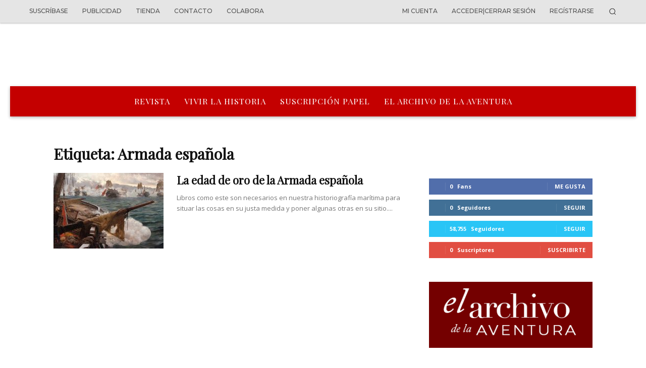

--- FILE ---
content_type: text/html; charset=UTF-8
request_url: https://www.laaventuradelahistoria.es/tag/armada-espanola
body_size: 94577
content:
<!doctype html >
<!--[if IE 8]>    <html class="ie8" lang="en"> <![endif]-->
<!--[if IE 9]>    <html class="ie9" lang="en"> <![endif]-->
<!--[if gt IE 8]><!--> <html lang="es"> <!--<![endif]-->
<head>
    <title>Armada española &#8226; La Aventura de la Historia</title>
    <meta charset="UTF-8" />
    <meta name="viewport" content="width=device-width, initial-scale=1.0">
    <link rel="pingback" href="https://www.laaventuradelahistoria.es/xmlrpc.php" />
    <meta name='robots' content='index, follow, max-image-preview:large, max-snippet:-1, max-video-preview:-1' />
	<style>img:is([sizes="auto" i], [sizes^="auto," i]) { contain-intrinsic-size: 3000px 1500px }</style>
	<link rel="icon" type="image/png" href="http://www.laaventuradelahistoria.es/wp-content/uploads/2016/10/icono_16x16.png"><link rel="apple-touch-icon" sizes="76x76" href="http://www.laaventuradelahistoria.es/wp-content/uploads/2018/02/iOS_logo076.jpg"/><link rel="apple-touch-icon" sizes="120x120" href="http://www.laaventuradelahistoria.es/wp-content/uploads/2018/02/iOS_logo120.jpg"/><link rel="apple-touch-icon" sizes="152x152" href="http://www.laaventuradelahistoria.es/wp-content/uploads/2018/02/iOS_logo152.jpg"/><link rel="apple-touch-icon" sizes="114x114" href="http://www.laaventuradelahistoria.es/wp-content/uploads/2018/02/iOS_logo114.jpg"/><link rel="apple-touch-icon" sizes="144x144" href="http://www.laaventuradelahistoria.es/wp-content/uploads/2018/02/iOS_logo144.jpg"/>
	<!-- This site is optimized with the Yoast SEO plugin v26.3 - https://yoast.com/wordpress/plugins/seo/ -->
	<link rel="canonical" href="https://www.laaventuradelahistoria.es/tag/armada-espanola" />
	<meta property="og:locale" content="es_ES" />
	<meta property="og:type" content="article" />
	<meta property="og:title" content="Armada española &#8226; La Aventura de la Historia" />
	<meta property="og:url" content="https://www.laaventuradelahistoria.es/tag/armada-espanola" />
	<meta property="og:site_name" content="La Aventura de la Historia" />
	<meta name="twitter:card" content="summary_large_image" />
	<script type="application/ld+json" class="yoast-schema-graph">{"@context":"https://schema.org","@graph":[{"@type":"CollectionPage","@id":"https://www.laaventuradelahistoria.es/tag/armada-espanola","url":"https://www.laaventuradelahistoria.es/tag/armada-espanola","name":"Armada española &#8226; La Aventura de la Historia","isPartOf":{"@id":"https://www.laaventuradelahistoria.es/#website"},"primaryImageOfPage":{"@id":"https://www.laaventuradelahistoria.es/tag/armada-espanola#primaryimage"},"image":{"@id":"https://www.laaventuradelahistoria.es/tag/armada-espanola#primaryimage"},"thumbnailUrl":"https://www.laaventuradelahistoria.es/wp-content/uploads/2023/07/Combate-naval-de-Trafalgar-apert.jpg","breadcrumb":{"@id":"https://www.laaventuradelahistoria.es/tag/armada-espanola#breadcrumb"},"inLanguage":"es"},{"@type":"ImageObject","inLanguage":"es","@id":"https://www.laaventuradelahistoria.es/tag/armada-espanola#primaryimage","url":"https://www.laaventuradelahistoria.es/wp-content/uploads/2023/07/Combate-naval-de-Trafalgar-apert.jpg","contentUrl":"https://www.laaventuradelahistoria.es/wp-content/uploads/2023/07/Combate-naval-de-Trafalgar-apert.jpg","width":1200,"height":800},{"@type":"BreadcrumbList","@id":"https://www.laaventuradelahistoria.es/tag/armada-espanola#breadcrumb","itemListElement":[{"@type":"ListItem","position":1,"name":"Portada","item":"https://www.laaventuradelahistoria.es/"},{"@type":"ListItem","position":2,"name":"Armada española"}]},{"@type":"WebSite","@id":"https://www.laaventuradelahistoria.es/#website","url":"https://www.laaventuradelahistoria.es/","name":"La Aventura de la Historia","description":"","publisher":{"@id":"https://www.laaventuradelahistoria.es/#organization"},"potentialAction":[{"@type":"SearchAction","target":{"@type":"EntryPoint","urlTemplate":"https://www.laaventuradelahistoria.es/?s={search_term_string}"},"query-input":{"@type":"PropertyValueSpecification","valueRequired":true,"valueName":"search_term_string"}}],"inLanguage":"es"},{"@type":"Organization","@id":"https://www.laaventuradelahistoria.es/#organization","name":"Art Duomo Global SL","url":"https://www.laaventuradelahistoria.es/","logo":{"@type":"ImageObject","inLanguage":"es","@id":"https://www.laaventuradelahistoria.es/#/schema/logo/image/","url":"http://www.laaventuradelahistoria.es/wp-content/uploads/2018/02/iOS_logo152.jpg","contentUrl":"http://www.laaventuradelahistoria.es/wp-content/uploads/2018/02/iOS_logo152.jpg","width":152,"height":152,"caption":"Art Duomo Global SL"},"image":{"@id":"https://www.laaventuradelahistoria.es/#/schema/logo/image/"}}]}</script>
	<!-- / Yoast SEO plugin. -->


<link rel='dns-prefetch' href='//fonts.googleapis.com' />
<link rel="alternate" type="application/rss+xml" title="La Aventura de la Historia &raquo; Feed" href="https://www.laaventuradelahistoria.es/feed" />
<link rel="alternate" type="application/rss+xml" title="La Aventura de la Historia &raquo; Feed de los comentarios" href="https://www.laaventuradelahistoria.es/comments/feed" />
<link rel="alternate" type="application/rss+xml" title="La Aventura de la Historia &raquo; Etiqueta Armada española del feed" href="https://www.laaventuradelahistoria.es/tag/armada-espanola/feed" />
<script type="text/javascript">
/* <![CDATA[ */
window._wpemojiSettings = {"baseUrl":"https:\/\/s.w.org\/images\/core\/emoji\/16.0.1\/72x72\/","ext":".png","svgUrl":"https:\/\/s.w.org\/images\/core\/emoji\/16.0.1\/svg\/","svgExt":".svg","source":{"concatemoji":"https:\/\/www.laaventuradelahistoria.es\/wp-includes\/js\/wp-emoji-release.min.js?ver=6.8.3"}};
/*! This file is auto-generated */
!function(s,n){var o,i,e;function c(e){try{var t={supportTests:e,timestamp:(new Date).valueOf()};sessionStorage.setItem(o,JSON.stringify(t))}catch(e){}}function p(e,t,n){e.clearRect(0,0,e.canvas.width,e.canvas.height),e.fillText(t,0,0);var t=new Uint32Array(e.getImageData(0,0,e.canvas.width,e.canvas.height).data),a=(e.clearRect(0,0,e.canvas.width,e.canvas.height),e.fillText(n,0,0),new Uint32Array(e.getImageData(0,0,e.canvas.width,e.canvas.height).data));return t.every(function(e,t){return e===a[t]})}function u(e,t){e.clearRect(0,0,e.canvas.width,e.canvas.height),e.fillText(t,0,0);for(var n=e.getImageData(16,16,1,1),a=0;a<n.data.length;a++)if(0!==n.data[a])return!1;return!0}function f(e,t,n,a){switch(t){case"flag":return n(e,"\ud83c\udff3\ufe0f\u200d\u26a7\ufe0f","\ud83c\udff3\ufe0f\u200b\u26a7\ufe0f")?!1:!n(e,"\ud83c\udde8\ud83c\uddf6","\ud83c\udde8\u200b\ud83c\uddf6")&&!n(e,"\ud83c\udff4\udb40\udc67\udb40\udc62\udb40\udc65\udb40\udc6e\udb40\udc67\udb40\udc7f","\ud83c\udff4\u200b\udb40\udc67\u200b\udb40\udc62\u200b\udb40\udc65\u200b\udb40\udc6e\u200b\udb40\udc67\u200b\udb40\udc7f");case"emoji":return!a(e,"\ud83e\udedf")}return!1}function g(e,t,n,a){var r="undefined"!=typeof WorkerGlobalScope&&self instanceof WorkerGlobalScope?new OffscreenCanvas(300,150):s.createElement("canvas"),o=r.getContext("2d",{willReadFrequently:!0}),i=(o.textBaseline="top",o.font="600 32px Arial",{});return e.forEach(function(e){i[e]=t(o,e,n,a)}),i}function t(e){var t=s.createElement("script");t.src=e,t.defer=!0,s.head.appendChild(t)}"undefined"!=typeof Promise&&(o="wpEmojiSettingsSupports",i=["flag","emoji"],n.supports={everything:!0,everythingExceptFlag:!0},e=new Promise(function(e){s.addEventListener("DOMContentLoaded",e,{once:!0})}),new Promise(function(t){var n=function(){try{var e=JSON.parse(sessionStorage.getItem(o));if("object"==typeof e&&"number"==typeof e.timestamp&&(new Date).valueOf()<e.timestamp+604800&&"object"==typeof e.supportTests)return e.supportTests}catch(e){}return null}();if(!n){if("undefined"!=typeof Worker&&"undefined"!=typeof OffscreenCanvas&&"undefined"!=typeof URL&&URL.createObjectURL&&"undefined"!=typeof Blob)try{var e="postMessage("+g.toString()+"("+[JSON.stringify(i),f.toString(),p.toString(),u.toString()].join(",")+"));",a=new Blob([e],{type:"text/javascript"}),r=new Worker(URL.createObjectURL(a),{name:"wpTestEmojiSupports"});return void(r.onmessage=function(e){c(n=e.data),r.terminate(),t(n)})}catch(e){}c(n=g(i,f,p,u))}t(n)}).then(function(e){for(var t in e)n.supports[t]=e[t],n.supports.everything=n.supports.everything&&n.supports[t],"flag"!==t&&(n.supports.everythingExceptFlag=n.supports.everythingExceptFlag&&n.supports[t]);n.supports.everythingExceptFlag=n.supports.everythingExceptFlag&&!n.supports.flag,n.DOMReady=!1,n.readyCallback=function(){n.DOMReady=!0}}).then(function(){return e}).then(function(){var e;n.supports.everything||(n.readyCallback(),(e=n.source||{}).concatemoji?t(e.concatemoji):e.wpemoji&&e.twemoji&&(t(e.twemoji),t(e.wpemoji)))}))}((window,document),window._wpemojiSettings);
/* ]]> */
</script>
<script>function cpLoadCSS(e,t,n){"use strict";var i=window.document.createElement("link"),o=t||window.document.getElementsByTagName("script")[0];return i.rel="stylesheet",i.href=e,i.media="only x",o.parentNode.insertBefore(i,o),setTimeout(function(){i.media=n||"all"}),i}</script><style>.cp-popup-container .cpro-overlay,.cp-popup-container .cp-popup-wrapper{opacity:0;visibility:hidden;display:none}</style><!-- www.laaventuradelahistoria.es is managing ads with Advanced Ads 2.0.13 – https://wpadvancedads.com/ --><script id="laave-ready">
			window.advanced_ads_ready=function(e,a){a=a||"complete";var d=function(e){return"interactive"===a?"loading"!==e:"complete"===e};d(document.readyState)?e():document.addEventListener("readystatechange",(function(a){d(a.target.readyState)&&e()}),{once:"interactive"===a})},window.advanced_ads_ready_queue=window.advanced_ads_ready_queue||[];		</script>
		
<link rel='stylesheet' id='mp-theme-css' href='https://www.laaventuradelahistoria.es/wp-content/plugins/memberpress/css/ui/theme.css?ver=1.12.11' type='text/css' media='all' />
<link rel='stylesheet' id='mp-account-css-css' href='https://www.laaventuradelahistoria.es/wp-content/plugins/memberpress/css/ui/account.css?ver=1.12.11' type='text/css' media='all' />
<link rel='stylesheet' id='dashicons-css' href='https://www.laaventuradelahistoria.es/wp-includes/css/dashicons.min.css?ver=6.8.3' type='text/css' media='all' />
<link rel='stylesheet' id='mp-login-css-css' href='https://www.laaventuradelahistoria.es/wp-content/plugins/memberpress/css/ui/login.css?ver=1.12.11' type='text/css' media='all' />
<link rel='stylesheet' id='mepr-jquery-ui-smoothness-css' href='https://www.laaventuradelahistoria.es/wp-content/plugins/memberpress/css/vendor/jquery-ui/smoothness.min.css?ver=1.13.3' type='text/css' media='all' />
<link rel='stylesheet' id='jquery-ui-timepicker-addon-css' href='https://www.laaventuradelahistoria.es/wp-content/plugins/memberpress/css/vendor/jquery-ui-timepicker-addon.css?ver=1.12.11' type='text/css' media='all' />
<link rel='stylesheet' id='jquery-magnific-popup-css' href='https://www.laaventuradelahistoria.es/wp-content/plugins/memberpress/css/vendor/magnific-popup.min.css?ver=6.8.3' type='text/css' media='all' />
<link rel='stylesheet' id='mp-signup-css' href='https://www.laaventuradelahistoria.es/wp-content/plugins/memberpress/css/signup.css?ver=1.12.11' type='text/css' media='all' />
<link rel='stylesheet' id='mp-plans-css-css' href='https://www.laaventuradelahistoria.es/wp-content/plugins/memberpress/css/plans.min.css?ver=1.12.11' type='text/css' media='all' />
<style id='wp-emoji-styles-inline-css' type='text/css'>

	img.wp-smiley, img.emoji {
		display: inline !important;
		border: none !important;
		box-shadow: none !important;
		height: 1em !important;
		width: 1em !important;
		margin: 0 0.07em !important;
		vertical-align: -0.1em !important;
		background: none !important;
		padding: 0 !important;
	}
</style>
<style id='classic-theme-styles-inline-css' type='text/css'>
/*! This file is auto-generated */
.wp-block-button__link{color:#fff;background-color:#32373c;border-radius:9999px;box-shadow:none;text-decoration:none;padding:calc(.667em + 2px) calc(1.333em + 2px);font-size:1.125em}.wp-block-file__button{background:#32373c;color:#fff;text-decoration:none}
</style>
<style id='global-styles-inline-css' type='text/css'>
:root{--wp--preset--aspect-ratio--square: 1;--wp--preset--aspect-ratio--4-3: 4/3;--wp--preset--aspect-ratio--3-4: 3/4;--wp--preset--aspect-ratio--3-2: 3/2;--wp--preset--aspect-ratio--2-3: 2/3;--wp--preset--aspect-ratio--16-9: 16/9;--wp--preset--aspect-ratio--9-16: 9/16;--wp--preset--color--black: #000000;--wp--preset--color--cyan-bluish-gray: #abb8c3;--wp--preset--color--white: #ffffff;--wp--preset--color--pale-pink: #f78da7;--wp--preset--color--vivid-red: #cf2e2e;--wp--preset--color--luminous-vivid-orange: #ff6900;--wp--preset--color--luminous-vivid-amber: #fcb900;--wp--preset--color--light-green-cyan: #7bdcb5;--wp--preset--color--vivid-green-cyan: #00d084;--wp--preset--color--pale-cyan-blue: #8ed1fc;--wp--preset--color--vivid-cyan-blue: #0693e3;--wp--preset--color--vivid-purple: #9b51e0;--wp--preset--gradient--vivid-cyan-blue-to-vivid-purple: linear-gradient(135deg,rgba(6,147,227,1) 0%,rgb(155,81,224) 100%);--wp--preset--gradient--light-green-cyan-to-vivid-green-cyan: linear-gradient(135deg,rgb(122,220,180) 0%,rgb(0,208,130) 100%);--wp--preset--gradient--luminous-vivid-amber-to-luminous-vivid-orange: linear-gradient(135deg,rgba(252,185,0,1) 0%,rgba(255,105,0,1) 100%);--wp--preset--gradient--luminous-vivid-orange-to-vivid-red: linear-gradient(135deg,rgba(255,105,0,1) 0%,rgb(207,46,46) 100%);--wp--preset--gradient--very-light-gray-to-cyan-bluish-gray: linear-gradient(135deg,rgb(238,238,238) 0%,rgb(169,184,195) 100%);--wp--preset--gradient--cool-to-warm-spectrum: linear-gradient(135deg,rgb(74,234,220) 0%,rgb(151,120,209) 20%,rgb(207,42,186) 40%,rgb(238,44,130) 60%,rgb(251,105,98) 80%,rgb(254,248,76) 100%);--wp--preset--gradient--blush-light-purple: linear-gradient(135deg,rgb(255,206,236) 0%,rgb(152,150,240) 100%);--wp--preset--gradient--blush-bordeaux: linear-gradient(135deg,rgb(254,205,165) 0%,rgb(254,45,45) 50%,rgb(107,0,62) 100%);--wp--preset--gradient--luminous-dusk: linear-gradient(135deg,rgb(255,203,112) 0%,rgb(199,81,192) 50%,rgb(65,88,208) 100%);--wp--preset--gradient--pale-ocean: linear-gradient(135deg,rgb(255,245,203) 0%,rgb(182,227,212) 50%,rgb(51,167,181) 100%);--wp--preset--gradient--electric-grass: linear-gradient(135deg,rgb(202,248,128) 0%,rgb(113,206,126) 100%);--wp--preset--gradient--midnight: linear-gradient(135deg,rgb(2,3,129) 0%,rgb(40,116,252) 100%);--wp--preset--font-size--small: 11px;--wp--preset--font-size--medium: 20px;--wp--preset--font-size--large: 32px;--wp--preset--font-size--x-large: 42px;--wp--preset--font-size--regular: 15px;--wp--preset--font-size--larger: 50px;--wp--preset--spacing--20: 0.44rem;--wp--preset--spacing--30: 0.67rem;--wp--preset--spacing--40: 1rem;--wp--preset--spacing--50: 1.5rem;--wp--preset--spacing--60: 2.25rem;--wp--preset--spacing--70: 3.38rem;--wp--preset--spacing--80: 5.06rem;--wp--preset--shadow--natural: 6px 6px 9px rgba(0, 0, 0, 0.2);--wp--preset--shadow--deep: 12px 12px 50px rgba(0, 0, 0, 0.4);--wp--preset--shadow--sharp: 6px 6px 0px rgba(0, 0, 0, 0.2);--wp--preset--shadow--outlined: 6px 6px 0px -3px rgba(255, 255, 255, 1), 6px 6px rgba(0, 0, 0, 1);--wp--preset--shadow--crisp: 6px 6px 0px rgba(0, 0, 0, 1);}:where(.is-layout-flex){gap: 0.5em;}:where(.is-layout-grid){gap: 0.5em;}body .is-layout-flex{display: flex;}.is-layout-flex{flex-wrap: wrap;align-items: center;}.is-layout-flex > :is(*, div){margin: 0;}body .is-layout-grid{display: grid;}.is-layout-grid > :is(*, div){margin: 0;}:where(.wp-block-columns.is-layout-flex){gap: 2em;}:where(.wp-block-columns.is-layout-grid){gap: 2em;}:where(.wp-block-post-template.is-layout-flex){gap: 1.25em;}:where(.wp-block-post-template.is-layout-grid){gap: 1.25em;}.has-black-color{color: var(--wp--preset--color--black) !important;}.has-cyan-bluish-gray-color{color: var(--wp--preset--color--cyan-bluish-gray) !important;}.has-white-color{color: var(--wp--preset--color--white) !important;}.has-pale-pink-color{color: var(--wp--preset--color--pale-pink) !important;}.has-vivid-red-color{color: var(--wp--preset--color--vivid-red) !important;}.has-luminous-vivid-orange-color{color: var(--wp--preset--color--luminous-vivid-orange) !important;}.has-luminous-vivid-amber-color{color: var(--wp--preset--color--luminous-vivid-amber) !important;}.has-light-green-cyan-color{color: var(--wp--preset--color--light-green-cyan) !important;}.has-vivid-green-cyan-color{color: var(--wp--preset--color--vivid-green-cyan) !important;}.has-pale-cyan-blue-color{color: var(--wp--preset--color--pale-cyan-blue) !important;}.has-vivid-cyan-blue-color{color: var(--wp--preset--color--vivid-cyan-blue) !important;}.has-vivid-purple-color{color: var(--wp--preset--color--vivid-purple) !important;}.has-black-background-color{background-color: var(--wp--preset--color--black) !important;}.has-cyan-bluish-gray-background-color{background-color: var(--wp--preset--color--cyan-bluish-gray) !important;}.has-white-background-color{background-color: var(--wp--preset--color--white) !important;}.has-pale-pink-background-color{background-color: var(--wp--preset--color--pale-pink) !important;}.has-vivid-red-background-color{background-color: var(--wp--preset--color--vivid-red) !important;}.has-luminous-vivid-orange-background-color{background-color: var(--wp--preset--color--luminous-vivid-orange) !important;}.has-luminous-vivid-amber-background-color{background-color: var(--wp--preset--color--luminous-vivid-amber) !important;}.has-light-green-cyan-background-color{background-color: var(--wp--preset--color--light-green-cyan) !important;}.has-vivid-green-cyan-background-color{background-color: var(--wp--preset--color--vivid-green-cyan) !important;}.has-pale-cyan-blue-background-color{background-color: var(--wp--preset--color--pale-cyan-blue) !important;}.has-vivid-cyan-blue-background-color{background-color: var(--wp--preset--color--vivid-cyan-blue) !important;}.has-vivid-purple-background-color{background-color: var(--wp--preset--color--vivid-purple) !important;}.has-black-border-color{border-color: var(--wp--preset--color--black) !important;}.has-cyan-bluish-gray-border-color{border-color: var(--wp--preset--color--cyan-bluish-gray) !important;}.has-white-border-color{border-color: var(--wp--preset--color--white) !important;}.has-pale-pink-border-color{border-color: var(--wp--preset--color--pale-pink) !important;}.has-vivid-red-border-color{border-color: var(--wp--preset--color--vivid-red) !important;}.has-luminous-vivid-orange-border-color{border-color: var(--wp--preset--color--luminous-vivid-orange) !important;}.has-luminous-vivid-amber-border-color{border-color: var(--wp--preset--color--luminous-vivid-amber) !important;}.has-light-green-cyan-border-color{border-color: var(--wp--preset--color--light-green-cyan) !important;}.has-vivid-green-cyan-border-color{border-color: var(--wp--preset--color--vivid-green-cyan) !important;}.has-pale-cyan-blue-border-color{border-color: var(--wp--preset--color--pale-cyan-blue) !important;}.has-vivid-cyan-blue-border-color{border-color: var(--wp--preset--color--vivid-cyan-blue) !important;}.has-vivid-purple-border-color{border-color: var(--wp--preset--color--vivid-purple) !important;}.has-vivid-cyan-blue-to-vivid-purple-gradient-background{background: var(--wp--preset--gradient--vivid-cyan-blue-to-vivid-purple) !important;}.has-light-green-cyan-to-vivid-green-cyan-gradient-background{background: var(--wp--preset--gradient--light-green-cyan-to-vivid-green-cyan) !important;}.has-luminous-vivid-amber-to-luminous-vivid-orange-gradient-background{background: var(--wp--preset--gradient--luminous-vivid-amber-to-luminous-vivid-orange) !important;}.has-luminous-vivid-orange-to-vivid-red-gradient-background{background: var(--wp--preset--gradient--luminous-vivid-orange-to-vivid-red) !important;}.has-very-light-gray-to-cyan-bluish-gray-gradient-background{background: var(--wp--preset--gradient--very-light-gray-to-cyan-bluish-gray) !important;}.has-cool-to-warm-spectrum-gradient-background{background: var(--wp--preset--gradient--cool-to-warm-spectrum) !important;}.has-blush-light-purple-gradient-background{background: var(--wp--preset--gradient--blush-light-purple) !important;}.has-blush-bordeaux-gradient-background{background: var(--wp--preset--gradient--blush-bordeaux) !important;}.has-luminous-dusk-gradient-background{background: var(--wp--preset--gradient--luminous-dusk) !important;}.has-pale-ocean-gradient-background{background: var(--wp--preset--gradient--pale-ocean) !important;}.has-electric-grass-gradient-background{background: var(--wp--preset--gradient--electric-grass) !important;}.has-midnight-gradient-background{background: var(--wp--preset--gradient--midnight) !important;}.has-small-font-size{font-size: var(--wp--preset--font-size--small) !important;}.has-medium-font-size{font-size: var(--wp--preset--font-size--medium) !important;}.has-large-font-size{font-size: var(--wp--preset--font-size--large) !important;}.has-x-large-font-size{font-size: var(--wp--preset--font-size--x-large) !important;}
:where(.wp-block-post-template.is-layout-flex){gap: 1.25em;}:where(.wp-block-post-template.is-layout-grid){gap: 1.25em;}
:where(.wp-block-columns.is-layout-flex){gap: 2em;}:where(.wp-block-columns.is-layout-grid){gap: 2em;}
:root :where(.wp-block-pullquote){font-size: 1.5em;line-height: 1.6;}
</style>
<link rel='stylesheet' id='wp-show-posts-css' href='https://www.laaventuradelahistoria.es/wp-content/plugins/wp-show-posts/css/wp-show-posts-min.css?ver=1.1.6' type='text/css' media='all' />
<link rel='stylesheet' id='ppress-frontend-css' href='https://www.laaventuradelahistoria.es/wp-content/plugins/wp-user-avatar/assets/css/frontend.min.css?ver=4.16.7' type='text/css' media='all' />
<link rel='stylesheet' id='ppress-flatpickr-css' href='https://www.laaventuradelahistoria.es/wp-content/plugins/wp-user-avatar/assets/flatpickr/flatpickr.min.css?ver=4.16.7' type='text/css' media='all' />
<link rel='stylesheet' id='ppress-select2-css' href='https://www.laaventuradelahistoria.es/wp-content/plugins/wp-user-avatar/assets/select2/select2.min.css?ver=6.8.3' type='text/css' media='all' />
<script>document.addEventListener('DOMContentLoaded', function(event) {  if( typeof cpLoadCSS !== 'undefined' ) { cpLoadCSS('https://www.laaventuradelahistoria.es/wp-content/plugins/convertpro/assets/modules/css/cp-popup.min.css?ver=1.8.5', 0, 'all'); } }); </script>
<link rel='stylesheet' id='cmplz-general-css' href='https://www.laaventuradelahistoria.es/wp-content/plugins/complianz-gdpr/assets/css/cookieblocker.min.css?ver=1763404727' type='text/css' media='all' />
<link rel='stylesheet' id='td-plugin-multi-purpose-css' href='https://www.laaventuradelahistoria.es/wp-content/plugins/td-composer/td-multi-purpose/style.css?ver=492e3cf54bd42df3b24a3de8e2307cafx' type='text/css' media='all' />
<link rel='stylesheet' id='google-fonts-style-css' href='https://fonts.googleapis.com/css?family=Average%3A400%7CLato%3A400%7CPlayfair+Display%3A400%7CRaleway%3A400%7COpen+Sans%3A400%2C600%2C700%7CRoboto%3A400%2C600%2C700%7CMontserrat%3A500%2C600%2C400%7CPlayfair+Display+SC%3A500%2C400%7CMonoton%3A400&#038;display=swap&#038;ver=12.7.1' type='text/css' media='all' />
<link rel='stylesheet' id='td-multipurpose-css' href='https://www.laaventuradelahistoria.es/wp-content/plugins/td-composer/assets/fonts/td-multipurpose/td-multipurpose.css?ver=492e3cf54bd42df3b24a3de8e2307cafx' type='text/css' media='all' />
<link rel='stylesheet' id='td-theme-css' href='https://www.laaventuradelahistoria.es/wp-content/themes/Newspaper/style.css?ver=12.7.1' type='text/css' media='all' />
<style id='td-theme-inline-css' type='text/css'>@media (max-width:767px){.td-header-desktop-wrap{display:none}}@media (min-width:767px){.td-header-mobile-wrap{display:none}}</style>
<link rel='stylesheet' id='td-legacy-framework-front-style-css' href='https://www.laaventuradelahistoria.es/wp-content/plugins/td-composer/legacy/Newspaper/assets/css/td_legacy_main.css?ver=492e3cf54bd42df3b24a3de8e2307cafx' type='text/css' media='all' />
<link rel='stylesheet' id='td-standard-pack-framework-front-style-css' href='https://www.laaventuradelahistoria.es/wp-content/plugins/td-standard-pack/Newspaper/assets/css/td_standard_pack_main.css?ver=8ae1459a1d876d507918f73cef68310e' type='text/css' media='all' />
<link rel='stylesheet' id='tdb_style_cloud_templates_front-css' href='https://www.laaventuradelahistoria.es/wp-content/plugins/td-cloud-library/assets/css/tdb_main.css?ver=d578089f160957352b9b4ca6d880fd8f' type='text/css' media='all' />
<script type="text/javascript" src="https://www.laaventuradelahistoria.es/wp-includes/js/jquery/jquery.min.js?ver=3.7.1" id="jquery-core-js"></script>
<script type="text/javascript" src="https://www.laaventuradelahistoria.es/wp-includes/js/jquery/jquery-migrate.min.js?ver=3.4.1" id="jquery-migrate-js"></script>
<script type="text/javascript" src="https://www.laaventuradelahistoria.es/wp-includes/js/underscore.min.js?ver=1.13.7" id="underscore-js"></script>
<script type="text/javascript" src="https://www.laaventuradelahistoria.es/wp-includes/js/dist/hooks.min.js?ver=4d63a3d491d11ffd8ac6" id="wp-hooks-js"></script>
<script type="text/javascript" src="https://www.laaventuradelahistoria.es/wp-includes/js/dist/i18n.min.js?ver=5e580eb46a90c2b997e6" id="wp-i18n-js"></script>
<script type="text/javascript" id="wp-i18n-js-after">
/* <![CDATA[ */
wp.i18n.setLocaleData( { 'text direction\u0004ltr': [ 'ltr' ] } );
/* ]]> */
</script>
<script type="text/javascript" src="https://www.laaventuradelahistoria.es/wp-content/plugins/memberpress/js/login.js?ver=1.12.11" id="mepr-login-js-js"></script>
<script type="text/javascript" src="https://www.laaventuradelahistoria.es/wp-content/plugins/memberpress/js/vendor/jquery.magnific-popup.min.js?ver=6.8.3" id="jquery-magnific-popup-js"></script>
<script type="text/javascript" src="https://www.laaventuradelahistoria.es/wp-content/plugins/memberpress/js/vendor/jquery.payment.js?ver=1.12.11" id="jquery.payment-js"></script>
<script type="text/javascript" src="https://www.laaventuradelahistoria.es/wp-content/plugins/memberpress/js/validate.js?ver=1.12.11" id="mp-validate-js"></script>
<script type="text/javascript" id="mp-i18n-js-extra">
/* <![CDATA[ */
var MeprI18n = {"states":{"AU":{"ACT":"Territorio de la Capital Australiana","NSW":"Nueva Gales del Sur","NT":"Territorio del Norte","QLD":"Queensland","SA":"Australia Meridional","TAS":"Tasmania","VIC":"Victoria","WA":"Australia Occidental"},"NZ":{"AK":"Auckland","BP":"Bah\u00eda de Plenty","CT":"Canterbury","HB":"Bah\u00eda de Hawke","MW":"Manawatu-Wanganui","MB":"Marlborough","NS":"Nelson","NL":"Northland","OT":"Otago","SL":"Southland","TK":"Taranaki","TM":"Tasman","WA":"Waikato","WE":"Wellington","WC":"Costa Oeste"},"ZA":{"EC":"Cabo Oriental","FS":"Provincia del Estado Libre","GP":"Gauteng","KZN":"KwaZulu-Natal","LP":"Limpopo","MP":"Mpumalanga","NC":"Cabo Norte","NW":"Noroeste","WC":"Cabo occidental"},"JP":{"JP01":"Hokkaido","JP02":"Aomori","JP03":"Iwate","JP04":"Miyagi","JP05":"Akita","JP06":"Yamagata","JP07":"Fukushima","JP08":"Ibaraki","JP09":"Tochigi","JP10":"Gunma","JP11":"Saitama","JP12":"Chiba","JP13":"Tokio","JP14":"Kanagawa","JP15":"Niigata","JP16":"Toyama","JP17":"Ishikawa","JP18":"Fukui","JP19":"Yamanashi","JP20":"Nagano","JP21":"Gifu","JP22":"Shizuoka","JP23":"Aichi","JP24":"Mie","JP25":"Shiga","JP26":"Kyouto","JP27":"Osaka","JP28":"Hyougo","JP29":"Nara","JP30":"Wakayama","JP31":"Tottori","JP32":"Shimane","JP33":"Okayama","JP34":"Hiroshima","JP35":"Yamaguchi","JP36":"Tokushima","JP37":"Kagawa","JP38":"Ehime","JP39":"Kochi","JP40":"Fukuoka","JP41":"Saga","JP42":"Nagasaki","JP43":"Kumamoto","JP44":"Oita","JP45":"Miyazaki","JP46":"Kagoshima","JP47":"Okinawa"},"BR":{"AC":"Acre","AL":"Alagoas","AP":"Amap&aacute;","AM":"Amazonas","BA":"Bah\u00eda","CE":"Cear&aacute;","DF":"Distrito Federal","ES":"Esp&iacute;rito Santo","GO":"Goi&aacute;s","MA":"Maranh&atilde;o","MT":"Mato Grosso","MS":"Mato Grosso del Sur","MG":"Minas Gerais","PA":"Par&aacute;","PB":"Para&iacute;ba","PR":"Paran&aacute;","PE":"Pernambuco","PI":"Piau&iacute;","RJ":"R\u00edo de Janeiro","RN":"R\u00edo Grande del Norte","RS":"R\u00edo Grande del Sur","RO":"Rondonia","RR":"Roraima","SC":"Santa Catarina","SP":"S&atilde;o Paulo","SE":"Sergipe","TO":"Tocantins"},"CN":{"CN1":"Yunnan \/ &#20113;&#21335;","CN2":"Beijing \/ &#21271;&#20140;","CN3":"Tianjin \/ &#22825;&#27941;","CN4":"Hebei \/ &#27827;&#21271;","CN5":"Shanxi \/ &#23665;&#35199;","CN6":"Inner Mongolia \/ &#20839;&#33945;&#21476;","CN7":"Liaoning \/ &#36797;&#23425;","CN8":"Jilin \/ &#21513;&#26519;","CN9":"Heilongjiang \/ &#40657;&#40857;&#27743;","CN10":"Shanghai \/ &#19978;&#28023;","CN11":"Jiangsu \/ &#27743;&#33487;","CN12":"Zhejiang \/ &#27993;&#27743;","CN13":"Anhui \/ &#23433;&#24509;","CN14":"Fujian \/ &#31119;&#24314;","CN15":"Jiangxi \/ &#27743;&#35199;","CN16":"Shandong \/ &#23665;&#19996;","CN17":"Henan \/ &#27827;&#21335;","CN18":"Hubei \/ &#28246;&#21271;","CN19":"Hunan \/ &#28246;&#21335;","CN20":"Guangdong \/ &#24191;&#19996;","CN21":"Guangxi Zhuang \/ &#24191;&#35199;&#22766;&#26063;","CN22":"Hainan \/ &#28023;&#21335;","CN23":"Chongqing \/ &#37325;&#24198;","CN24":"Sichuan \/ &#22235;&#24029;","CN25":"Guizhou \/ &#36149;&#24030;","CN26":"Shaanxi \/ &#38485;&#35199;","CN27":"Gansu \/ &#29976;&#32899;","CN28":"Qinghai \/ &#38738;&#28023;","CN29":"Ningxia Hui \/ &#23425;&#22799;","CN30":"Macau \/ &#28595;&#38376;","CN31":"Tibet \/ &#35199;&#34255;","CN32":"Xinjiang \/ &#26032;&#30086;"},"AT":{"1":"Burgenland","2":"K\u00e4rnten","3":"Nieder\u00f6sterreich","4":"Ober\u00f6sterreich","5":"Salzburg","6":"Steiermark","7":"Tirol","8":"Vorarlberg","9":"Wien"},"CH":{"AG":"Aargau","AR":"Appenzell Ausserrhoden","AI":"Appenzell Innerrhoden","BL":"Basel-Landschaft","BS":"Basel-Stadt","BE":"Bern","FR":"Freiburg","GE":"Gen\u00e8ve","GL":"Glarus","GR":"Graub\u00fcnden","JU":"Jura","LU":"Luzern","NE":"Neuch\u00e2tel","NW":"Nidwalden","OW":"Obwalden","SH":"Schaffhausen","SZ":"Schwyz","SO":"Solothurn","SG":"St. Gallen","TG":"Thurgau","TI":"Ticino","UR":"Uri","VS":"Valais","VD":"Vaud","ZG":"Zug","ZH":"Z\u00fcrich"},"PT":{"AC":"Azores","AG":"Algarve","AT":"Alentejo","CE":"Centro","LT":"Lisboa y Valle del Tajo","MD":"Madeira","NO":"Norte"},"ID":{"BA":"Bali","BB":"Bangka Belitung","BT":"Banten","BE":"Bengkulu","AC":"Daerah Istimewa Aceh","YO":"Regi\u00f3n especial de Yogyakarta","JK":"DKI Jakarta","GO":"Gorontalo","JA":"Jambi","JB":"Jawa Barat","JT":"Jawa Tengah","JI":"Jawa Timur","KB":"Borneo Occidental","KS":"Borneo Meridional","KT":"Borneo Central","KI":"Borneo Oriental","KU":"Borneo Septentrional","KR":"Kepulauan Riau","LA":"Lampung","MA":"Islas Molucas","MU":"Molucas septentrionales","NB":"Islas menores de la Sonda occidentales","NT":"Islas menores de la Sonda orientales","PA":"Papua","PB":"Pap\u00faa Occidental","RI":"Riau","SR":"C\u00e9lebes Occidental","SN":"C\u00e9lebes Meridional","SA":"C\u00e9lebes Septentrional","ST":"C\u00e9lebes Central","SG":"C\u00e9lebes Suroriental","SB":"Sumatra Occidental","SS":"Sumatra Meridional","SU":"Sumatra Septentrional"},"US":{"AL":"Alabama","AK":"Alaska","AZ":"Arizona","AR":"Arkansas","CA":"California","CO":"Colorado","CT":"Connecticut","DE":"Delaware","DC":"Distrito de Columbia","FL":"Florida","GA":"Georgia","HI":"Hawai","ID":"Idaho","IL":"Illinois","IN":"Indiana","IA":"Iowa","KS":"Kansas","KY":"Kentucky","LA":"Luisiana","ME":"Maine","MD":"Maryland","MA":"Massachusetts","MI":"M\u00edchigan","MN":"Minnesota","MS":"Mississippi","MO":"Misuri","MT":"Montana","NE":"Nebraska","NV":"Nevada","NH":"Nuevo Hampshire","NJ":"Nueva Jersey","NM":"Nuevo M\u00e9xico","NY":"Nueva York","NC":"Carolina del norte","ND":"Dakota del norte","OH":"Ohio","OK":"Oklahoma","OR":"Oreg\u00f3n","PA":"Pensilvania","RI":"Rhode Island","SC":"Carolina del Sur","SD":"Dakota del Sur","TN":"Tennessee","TX":"Texas","UT":"Utah","VT":"Vermont","VA":"Virginia","WA":"Washington","WV":"West Virginia","WI":"Wisconsin","WY":"Wyoming","AA":"Fuerzas armadas (AA)","AE":"Fuerzas armadas (AE)","AP":"Fuerzas armadas (AP)","AS":"Samoa Americana","GU":"Guam","MP":"Islas Marianas del Norte","PR":"Puerto Rico","UM":"Islas Ultramarinas Menores de Estados Unidos","VI":"Islas V\u00edrgenes de los Estados Unidos"},"CA":{"AB":"Alberta","BC":"British Columbia","MB":"Manitoba","NB":"New Brunswick","NL":"Terranova","NT":"Northwest Territories","NS":"Nova Scotia","NU":"Nunavut","ON":"Ontario","PE":"Prince Edward Island","QC":"Quebec","SK":"Saskatchewan","YT":"Yukon Territory"},"NP":{"ILL":"Illam","JHA":"Jhapa","PAN":"Panchthar","TAP":"Taplejung","BHO":"Bhojpur","DKA":"Dhankuta","MOR":"Morang","SUN":"Sunsari","SAN":"Sankhuwa","TER":"Terhathum","KHO":"Khotang","OKH":"Okhaldhunga","SAP":"Saptari","SIR":"Siraha","SOL":"Solukhumbu","UDA":"Udayapur","DHA":"Dhanusa","DLK":"Dolakha","MOH":"Mohottari","RAM":"Ramechha","SAR":"Sarlahi","SIN":"Sindhuli","BHA":"Bhaktapur","DHD":"Dhading","KTM":"Kathmandu","KAV":"Kavrepalanchowk","LAL":"Lalitpur","NUW":"Nuwakot","RAS":"Rasuwa","SPC":"Sindhupalchowk","BAR":"Bara","CHI":"Chitwan","MAK":"Makwanpur","PAR":"Parsa","RAU":"Rautahat","GOR":"Gorkha","KAS":"Kaski","LAM":"Lamjung","MAN":"Manang","SYN":"Syangja","TAN":"Tanahun","BAG":"Baglung","PBT":"Parbat","MUS":"Mustang","MYG":"Myagdi","AGR":"Agrghakanchi","GUL":"Gulmi","KAP":"Kapilbastu","NAW":"Nawalparasi","PAL":"Palpa","RUP":"Rupandehi","DAN":"Dang","PYU":"Pyuthan","ROL":"Rolpa","RUK":"Rukum","SAL":"Salyan","BAN":"Banke","BDA":"Bardiya","DAI":"Dailekh","JAJ":"Jajarkot","SUR":"Surkhet","DOL":"Dolpa","HUM":"Humla","JUM":"Jumla","KAL":"Kalikot","MUG":"Mugu","ACH":"Achham","BJH":"Bajhang","BJU":"Bajura","DOT":"Doti","KAI":"Kailali","BAI":"Baitadi","DAD":"Dadeldhura","DAR":"Darchula","KAN":"Kanchanpur"},"TH":{"TH-37":"Amnat Charoen (&#3629;&#3635;&#3609;&#3634;&#3592;&#3648;&#3592;&#3619;&#3636;&#3597;)","TH-15":"Ang Thong (&#3629;&#3656;&#3634;&#3591;&#3607;&#3629;&#3591;)","TH-14":"Ayutthaya (&#3614;&#3619;&#3632;&#3609;&#3588;&#3619;&#3624;&#3619;&#3637;&#3629;&#3618;&#3640;&#3608;&#3618;&#3634;)","TH-10":"Bangkok (&#3585;&#3619;&#3640;&#3591;&#3648;&#3607;&#3614;&#3617;&#3627;&#3634;&#3609;&#3588;&#3619;)","TH-38":"Bueng Kan (&#3610;&#3638;&#3591;&#3585;&#3634;&#3628;)","TH-31":"Buri Ram (&#3610;&#3640;&#3619;&#3637;&#3619;&#3633;&#3617;&#3618;&#3660;)","TH-24":"Chachoengsao (&#3593;&#3632;&#3648;&#3594;&#3636;&#3591;&#3648;&#3607;&#3619;&#3634;)","TH-18":"Chai Nat (&#3594;&#3633;&#3618;&#3609;&#3634;&#3607;)","TH-36":"Chaiyaphum (&#3594;&#3633;&#3618;&#3616;&#3641;&#3617;&#3636;)","TH-22":"Chanthaburi (&#3592;&#3633;&#3609;&#3607;&#3610;&#3640;&#3619;&#3637;)","TH-50":"Chiang Mai (&#3648;&#3594;&#3637;&#3618;&#3591;&#3651;&#3627;&#3617;&#3656;)","TH-57":"Chiang Rai (&#3648;&#3594;&#3637;&#3618;&#3591;&#3619;&#3634;&#3618;)","TH-20":"Chonburi (&#3594;&#3621;&#3610;&#3640;&#3619;&#3637;)","TH-86":"Chumphon (&#3594;&#3640;&#3617;&#3614;&#3619;)","TH-46":"Kalasin (&#3585;&#3634;&#3628;&#3626;&#3636;&#3609;&#3608;&#3640;&#3660;)","TH-62":"Kamphaeng Phet (&#3585;&#3635;&#3649;&#3614;&#3591;&#3648;&#3614;&#3594;&#3619;)","TH-71":"Kanchanaburi (&#3585;&#3634;&#3597;&#3592;&#3609;&#3610;&#3640;&#3619;&#3637;)","TH-40":"Khon Kaen (&#3586;&#3629;&#3609;&#3649;&#3585;&#3656;&#3609;)","TH-81":"Krabi (&#3585;&#3619;&#3632;&#3610;&#3637;&#3656;)","TH-52":"Lampang (&#3621;&#3635;&#3611;&#3634;&#3591;)","TH-51":"Lamphun (&#3621;&#3635;&#3614;&#3641;&#3609;)","TH-42":"Loei (&#3648;&#3621;&#3618;)","TH-16":"Lopburi (&#3621;&#3614;&#3610;&#3640;&#3619;&#3637;)","TH-58":"Mae Hong Son (&#3649;&#3617;&#3656;&#3630;&#3656;&#3629;&#3591;&#3626;&#3629;&#3609;)","TH-44":"Maha Sarakham (&#3617;&#3627;&#3634;&#3626;&#3634;&#3619;&#3588;&#3634;&#3617;)","TH-49":"Mukdahan (&#3617;&#3640;&#3585;&#3604;&#3634;&#3627;&#3634;&#3619;)","TH-26":"Nakhon Nayok (&#3609;&#3588;&#3619;&#3609;&#3634;&#3618;&#3585;)","TH-73":"Nakhon Pathom (&#3609;&#3588;&#3619;&#3611;&#3600;&#3617;)","TH-48":"Nakhon Phanom (&#3609;&#3588;&#3619;&#3614;&#3609;&#3617;)","TH-30":"Nakhon Ratchasima (&#3609;&#3588;&#3619;&#3619;&#3634;&#3594;&#3626;&#3637;&#3617;&#3634;)","TH-60":"Nakhon Sawan (&#3609;&#3588;&#3619;&#3626;&#3623;&#3619;&#3619;&#3588;&#3660;)","TH-80":"Nakhon Si Thammarat (&#3609;&#3588;&#3619;&#3624;&#3619;&#3637;&#3608;&#3619;&#3619;&#3617;&#3619;&#3634;&#3594;)","TH-55":"Nan (&#3609;&#3656;&#3634;&#3609;)","TH-96":"Narathiwat (&#3609;&#3619;&#3634;&#3608;&#3636;&#3623;&#3634;&#3626;)","TH-39":"Nong Bua Lam Phu (&#3627;&#3609;&#3629;&#3591;&#3610;&#3633;&#3623;&#3621;&#3635;&#3616;&#3641;)","TH-43":"Nong Khai (&#3627;&#3609;&#3629;&#3591;&#3588;&#3634;&#3618;)","TH-12":"Nonthaburi (&#3609;&#3609;&#3607;&#3610;&#3640;&#3619;&#3637;)","TH-13":"Pathum Thani (&#3611;&#3607;&#3640;&#3617;&#3608;&#3634;&#3609;&#3637;)","TH-94":"Pattani (&#3611;&#3633;&#3605;&#3605;&#3634;&#3609;&#3637;)","TH-82":"Phang Nga (&#3614;&#3633;&#3591;&#3591;&#3634;)","TH-93":"Phatthalung (&#3614;&#3633;&#3607;&#3621;&#3640;&#3591;)","TH-56":"Phayao (&#3614;&#3632;&#3648;&#3618;&#3634;)","TH-67":"Phetchabun (&#3648;&#3614;&#3594;&#3619;&#3610;&#3641;&#3619;&#3603;&#3660;)","TH-76":"Phetchaburi (&#3648;&#3614;&#3594;&#3619;&#3610;&#3640;&#3619;&#3637;)","TH-66":"Phichit (&#3614;&#3636;&#3592;&#3636;&#3605;&#3619;)","TH-65":"Phitsanulok (&#3614;&#3636;&#3625;&#3603;&#3640;&#3650;&#3621;&#3585;)","TH-54":"Phrae (&#3649;&#3614;&#3619;&#3656;)","TH-83":"Phuket (&#3616;&#3641;&#3648;&#3585;&#3655;&#3605;)","TH-25":"Prachin Buri (&#3611;&#3619;&#3634;&#3592;&#3637;&#3609;&#3610;&#3640;&#3619;&#3637;)","TH-77":"Prachuap Khiri Khan (&#3611;&#3619;&#3632;&#3592;&#3623;&#3610;&#3588;&#3637;&#3619;&#3637;&#3586;&#3633;&#3609;&#3608;&#3660;)","TH-85":"Ranong (&#3619;&#3632;&#3609;&#3629;&#3591;)","TH-70":"Ratchaburi (&#3619;&#3634;&#3594;&#3610;&#3640;&#3619;&#3637;)","TH-21":"Rayong (&#3619;&#3632;&#3618;&#3629;&#3591;)","TH-45":"Roi Et (&#3619;&#3657;&#3629;&#3618;&#3648;&#3629;&#3655;&#3604;)","TH-27":"Sa Kaeo (&#3626;&#3619;&#3632;&#3649;&#3585;&#3657;&#3623;)","TH-47":"Sakon Nakhon (&#3626;&#3585;&#3621;&#3609;&#3588;&#3619;)","TH-11":"Samut Prakan (&#3626;&#3617;&#3640;&#3607;&#3619;&#3611;&#3619;&#3634;&#3585;&#3634;&#3619;)","TH-74":"Samut Sakhon (&#3626;&#3617;&#3640;&#3607;&#3619;&#3626;&#3634;&#3588;&#3619;)","TH-75":"Samut Songkhram (&#3626;&#3617;&#3640;&#3607;&#3619;&#3626;&#3591;&#3588;&#3619;&#3634;&#3617;)","TH-19":"Saraburi (&#3626;&#3619;&#3632;&#3610;&#3640;&#3619;&#3637;)","TH-91":"Satun (&#3626;&#3605;&#3641;&#3621;)","TH-17":"Sing Buri (&#3626;&#3636;&#3591;&#3627;&#3660;&#3610;&#3640;&#3619;&#3637;)","TH-33":"Sisaket (&#3624;&#3619;&#3637;&#3626;&#3632;&#3648;&#3585;&#3625;)","TH-90":"Songkhla (&#3626;&#3591;&#3586;&#3621;&#3634;)","TH-64":"Sukhothai (&#3626;&#3640;&#3650;&#3586;&#3607;&#3633;&#3618;)","TH-72":"Suphan Buri (&#3626;&#3640;&#3614;&#3619;&#3619;&#3603;&#3610;&#3640;&#3619;&#3637;)","TH-84":"Surat Thani (&#3626;&#3640;&#3619;&#3634;&#3625;&#3598;&#3619;&#3660;&#3608;&#3634;&#3609;&#3637;)","TH-32":"Surin (&#3626;&#3640;&#3619;&#3636;&#3609;&#3607;&#3619;&#3660;)","TH-63":"Tak (&#3605;&#3634;&#3585;)","TH-92":"Trang (&#3605;&#3619;&#3633;&#3591;)","TH-23":"Trat (&#3605;&#3619;&#3634;&#3604;)","TH-34":"Ubon Ratchathani (&#3629;&#3640;&#3610;&#3621;&#3619;&#3634;&#3594;&#3608;&#3634;&#3609;&#3637;)","TH-41":"Udon Thani (&#3629;&#3640;&#3604;&#3619;&#3608;&#3634;&#3609;&#3637;)","TH-61":"Uthai Thani (&#3629;&#3640;&#3607;&#3633;&#3618;&#3608;&#3634;&#3609;&#3637;)","TH-53":"Uttaradit (&#3629;&#3640;&#3605;&#3619;&#3604;&#3636;&#3605;&#3606;&#3660;)","TH-95":"Yala (&#3618;&#3632;&#3621;&#3634;)","TH-35":"Yasothon (&#3618;&#3650;&#3626;&#3608;&#3619;)"},"IR":{"ABZ":"Elburz (\u0627\u0644\u0628\u0631\u0632)","ADL":"Ardabil (\u0627\u0631\u062f\u0628\u06cc\u0644)","BHR":"Bushehr (\u0628\u0648\u0634\u0647\u0631)","CHB":"Chahar Mahal y Bajtiar\u00ed (\u0686\u0647\u0627\u0631\u0645\u062d\u0627\u0644 \u0648 \u0628\u062e\u062a\u06cc\u0627\u0631\u06cc)","EAZ":"Azerbaiy\u00e1n Oriental (\u0622\u0630\u0631\u0628\u0627\u06cc\u062c\u0627\u0646 \u0634\u0631\u0642\u06cc)","FRS":"Fars (\u0641\u0627\u0631\u0633)","GZN":"Ghazvin (\u0642\u0632\u0648\u06cc\u0646)","GIL":"Gilan (\u06af\u06cc\u0644\u0627\u0646)","GLS":"Golestan (\u06af\u0644\u0633\u062a\u0627\u0646)","HDN":"Hamadan (\u0647\u0645\u062f\u0627\u0646)","HRZ":"Hormozgan (\u0647\u0631\u0645\u0632\u06af\u0627\u0646)","ILM":"Ilaam (\u0627\u06cc\u0644\u0627\u0645)","ESF":"Isfahan (\u0627\u0635\u0641\u0647\u0627\u0646)","KRN":"Kerman (\u06a9\u0631\u0645\u0627\u0646)","KRH":"Kermanshah (\u06a9\u0631\u0645\u0627\u0646\u0634\u0627\u0647)","KHZ":"Khuzestan  (\u062e\u0648\u0632\u0633\u062a\u0627\u0646)","KBD":"Kohgiluyeh y BoyerAhmad (\u06a9\u0647\u06af\u06cc\u0644\u0648\u06cc\u06cc\u0647 \u0648 \u0628\u0648\u06cc\u0631\u0627\u062d\u0645\u062f)","KRD":"Kurdist\u00e1n \/ \u06a9\u0631\u062f\u0633\u062a\u0627\u0646)","LRS":"Lorest\u00e1n (\u0644\u0631\u0633\u062a\u0627\u0646)","MZN":"Mazandaran (\u0645\u0627\u0632\u0646\u062f\u0631\u0627\u0646)","MKZ":"Markazi (\u0645\u0631\u06a9\u0632\u06cc)","NKH":"Joras\u00e1n del Norte (\u062e\u0631\u0627\u0633\u0627\u0646 \u062c\u0646\u0648\u0628\u06cc)","QHM":"Qom (\u0642\u0645)","RKH":"Joras\u00e1n Razav\u00ed (\u062e\u0631\u0627\u0633\u0627\u0646 \u0631\u0636\u0648\u06cc)","SMN":"Semnan (\u0633\u0645\u0646\u0627\u0646)","SBN":"Sist\u00e1n y Baluchist\u00e1n (\u0633\u06cc\u0633\u062a\u0627\u0646 \u0648 \u0628\u0644\u0648\u0686\u0633\u062a\u0627\u0646)","SKH":"Joras\u00e1n del Sur (\u062e\u0631\u0627\u0633\u0627\u0646 \u062c\u0646\u0648\u0628\u06cc)","THR":"Teher\u00e1n","WAZ":"Azerbaiy\u00e1n Occidental (\u0622\u0630\u0631\u0628\u0627\u06cc\u062c\u0627\u0646 \u063a\u0631\u0628\u06cc)","YZD":"Yazd (\u06cc\u0632\u062f)","ZJN":"Zanjan (\u0632\u0646\u062c\u0627\u0646)"},"MY":{"JHR":"Johor","KDH":"Kedah","KTN":"Kelantan","MLK":"Melaka","NSN":"Negeri Sembilan","PHG":"Pahang","PRK":"Perak","PLS":"Perlis","PNG":"Pulau Pinang","SBH":"Sabah","SWK":"Sarawak","SGR":"Selangor","TRG":"Terengganu","KUL":"W.P. Kuala Lumpur","LBN":"W.P. Labuan","PJY":"W.P. Putrajaya"},"DE":{"BW":"Baden-Wurtemberg","BY":"Baviera","BE":"Berl\u00edn","BB":"Brandenburgo","HB":"Bremen","HH":"Hamburgo","HE":"Hesse","NI":"Baja Sajonia","MV":"Mecklemburgo-Pomerania Occidental","NW":"Renania del Norte-Westfalia","RP":"Renania-Palatinado","SL":"Sarre","SN":"Sajonia","ST":"Sajonia-Anhalt","SH":"Schleswig-Holstein","TH":"Turingia"},"MX":{"Aguascalientes":"Aguascalientes","Baja California":"Baja California","Baja California Sur":"Baja California Sur","Campeche":"Campeche","Chiapas":"Chiapas","Chihuahua":"Chihuahua","Ciudad de Mexico":"Ciudad de M\u00e9xico (CDMX)","Coahuila":"Coahuila","Colima":"Colima","Durango":"Durango","Estado de Mexico":"Estado de M\u00e9jico","Guanajuato":"Guanajuato","Guerrero":"Guerrero","Hidalgo":"Hidalgo","Jalisco":"Jalisco","Michoacan":"Michoac\u00e1n","Morelos":"Morelos","Nayarit":"Nayarit","Nuevo Leon":"Nuevo Le\u00f3n","Oaxaca":"Oaxaca","Puebla":"Puebla","Queretaro":"Quer\u00e9taro","Quintana Roo":"Quintana Roo","San Luis Potosi":"San Luis Potos\u00ed","Sinaloa":"Sinaloa","Sonora":"Sonora","Tabasco":"Tabasco","Tamaulipas":"Tamaulipas","Tlaxcala":"Tlaxcala","Veracruz":"Veracruz","Yucatan":"Yucat\u00e1n","Zacatecas":"Zacatecas"},"TR":{"TR01":"Adana","TR02":"Ad&#305;yaman","TR03":"Afyon","TR04":"A&#287;r&#305;","TR05":"Amasya","TR06":"Ankara","TR07":"Antalya","TR08":"Artvin","TR09":"Ayd&#305;n","TR10":"Bal&#305;kesir","TR11":"Bilecik","TR12":"Bing&#246;l","TR13":"Bitlis","TR14":"Bolu","TR15":"Burdur","TR16":"Bursa","TR17":"&#199;anakkale","TR18":"&#199;ank&#305;r&#305;","TR19":"&#199;orum","TR20":"Denizli","TR21":"Diyarbak&#305;r","TR22":"Edirne","TR23":"Elaz&#305;&#287;","TR24":"Erzincan","TR25":"Erzurum","TR26":"Eski&#351;ehir","TR27":"Gaziantep","TR28":"Giresun","TR29":"G&#252;m&#252;&#351;hane","TR30":"Hakkari","TR31":"Hatay","TR32":"Isparta","TR33":"&#304;&#231;el","TR34":"Estambul","TR35":"&#304;zmir","TR36":"Kars","TR37":"Kastamonu","TR38":"Kayseri","TR39":"K&#305;rklareli","TR40":"K&#305;r&#351;ehir","TR41":"Kocaeli","TR42":"Konya","TR43":"K&#252;tahya","TR44":"Malatya","TR45":"Manisa","TR46":"Kahramanmara&#351;","TR47":"Mardin","TR48":"Mu&#287;la","TR49":"Mu&#351;","TR50":"Nev&#351;ehir","TR51":"Ni&#287;de","TR52":"Ordu","TR53":"Rize","TR54":"Sakarya","TR55":"Samsun","TR56":"Siirt","TR57":"Sinop","TR58":"Sivas","TR59":"Tekirda&#287;","TR60":"Tokat","TR61":"Trabzon","TR62":"Tunceli","TR63":"&#350;anl&#305;urfa","TR64":"U&#351;ak","TR65":"Van","TR66":"Yozgat","TR67":"Zonguldak","TR68":"Aksaray","TR69":"Bayburt","TR70":"Karaman","TR71":"K&#305;r&#305;kkale","TR72":"Batman","TR73":"&#350;&#305;rnak","TR74":"Bart&#305;n","TR75":"Ardahan","TR76":"I&#287;d&#305;r","TR77":"Yalova","TR78":"Karab&#252;k","TR79":"Kilis","TR80":"Osmaniye","TR81":"D&#252;zce"},"HU":{"BK":"B\u00e1cs-Kiskun","BE":"B\u00e9k\u00e9s","BA":"Baranya","BZ":"Borsod-Aba\u00faj-Zempl\u00e9n","BU":"Budapest","CS":"Csongr\u00e1d","FE":"Fej\u00e9r","GS":"Gy\u0151r-Moson-Sopron","HB":"Hajd\u00fa-Bihar","HE":"Heves","JN":"J\u00e1sz-Nagykun-Szolnok","KE":"Kom\u00e1rom-Esztergom","NO":"N\u00f3gr\u00e1d","PE":"Pest","SO":"Somogy","SZ":"Szabolcs-Szatm\u00e1r-Bereg","TO":"Tolna","VA":"Vas","VE":"Veszpr\u00e9m","ZA":"Zala"},"IN":{"AP":"Andhra Pradesh","AR":"Arunachal Pradesh","AS":"Assam","BR":"Bihar","CT":"Chhattisgarh","GA":"Goa","GJ":"Guyarat","HR":"Haryana","HP":"Himachal Pradesh","JK":"Jammu y Cachemira","JH":"Jharkhand","KA":"Karnataka","KL":"Kerala","MP":"Madhya Pradesh","MH":"Maharashtra","MN":"Manipur","ML":"Meghalaya","MZ":"Mizoram","NL":"Nagaland","OR":"Odisha","PB":"Punjab","RJ":"Rayast\u00e1n","SK":"Sikkim","TN":"Tamil Nadu","TS":"Telangana","TR":"Tripura","UK":"Uttarakhand","UP":"Uttar Pradesh","WB":"Bengala Occidental","AN":"Islas Andam\u00e1n y Nicobar","CH":"Chandigarh","DN":"Dadra y Nagar Haveli","DD":"Dam\u00e1n y Diu","DL":"Delhi","LD":"Laquedivas","PY":"Pondicherry (Puducherry)"},"BD":{"BAG":"Bagerhat","BAN":"Bandarban","BAR":"Barguna","BARI":"Barisal","BHO":"Bhola","BOG":"Bogra","BRA":"Brahmanbaria","CHA":"Chandpur","CHI":"Chittagong","CHU":"Chuadanga","COM":"Comilla","COX":"Cox's Bazar","DHA":"Dhaka","DIN":"Dinajpur","FAR":"Faridpur ","FEN":"Feni","GAI":"Gaibandha","GAZI":"Gazipur","GOP":"Gopalganj","HAB":"Habiganj","JAM":"Jamalpur","JES":"Jessore","JHA":"Jhalokati","JHE":"Jhenaidah","JOY":"Joypurhat","KHA":"Khagrachhari","KHU":"Khulna","KIS":"Kishoreganj","KUR":"Kurigram","KUS":"Kushtia","LAK":"Lakshmipur","LAL":"Lalmonirhat","MAD":"Madaripur","MAG":"Magura","MAN":"Manikganj ","MEH":"Meherpur","MOU":"Moulvibazar","MUN":"Munshiganj","MYM":"Mymensingh","NAO":"Naogaon","NAR":"Narail","NARG":"Narayanganj","NARD":"Narsingdi","NAT":"Natore","NAW":"Nawabganj","NET":"Netrakona","NIL":"Nilphamari","NOA":"Noakhali","PAB":"Pabna","PAN":"Panchagarh","PAT":"Patuakhali","PIR":"Pirojpur","RAJB":"Rajbari","RAJ":"Rajshahi","RAN":"Rangamati","RANP":"Rangpur","SAT":"Satkhira","SHA":"Shariatpur","SHE":"Sherpur","SIR":"Sirajganj","SUN":"Sunamganj","SYL":"Sylhet","TAN":"Tangail","THA":"Thakurgaon"},"IE":{"CW":"Carlow","CN":"Cavan","CE":"Clare","CO":"Cork","DL":"Donegal","D":"Dublin","G":"Galway","KY":"Kerry","KE":"Kildare","KK":"Kilkenny","LS":"Laois","LM":"Leitrim","LK":"Limerick","LD":"Longford","LH":"Louth","MO":"Mayo","MH":"Meath","MN":"Monaghan","OY":"Offaly","RN":"Roscommon","SO":"Sligo","TA":"Tipperary","WD":"Waterford","WH":"Westmeath","WX":"Wexford","WW":"Wicklow"},"PE":{"AMA":"Amazonas","ANC":"Ancash","APU":"Apur&iacute;mac","ARE":"Arequipa","AYA":"Ayacucho","CAJ":"Cajamarca","CUS":"Cuzco","CAL":"El Callao","HUV":"Huancavelica","HUC":"Hu&aacute;nuco","ICA":"Ica","JUN":"Jun","LAL":"La Libertad","LAM":"Lambayeque","LIM":"Lima","LOR":"Loreto","MDD":"Madre de Dios","MOQ":"Moquegua","LMA":"Municipalidad Metropolitana de Lima","PAS":"Pasco","PIU":"Piura","PUN":"Puno","SAM":"San Mart\u00edn","TAC":"Tacna","TUM":"Tumbes","UCA":"Ucayali"},"HK":{"HONG KONG":"Isla de Hong Kong","KOWLOON":"Kowloon","NEW TERRITORIES":"Nuevos territorios"},"BG":{"BG-01":"Blagoevgrad","BG-02":"Burgas","BG-08":"Dobrich","BG-07":"Gabrovo","BG-26":"Haskovo","BG-09":"Kardzhali","BG-10":"Kyustendil","BG-11":"Lovech","BG-12":"Montana","BG-13":"Pazardzhik","BG-14":"Pernik","BG-15":"Pleven","BG-16":"Plovdiv","BG-17":"Razgrad","BG-18":"Ruse","BG-27":"Shumen","BG-19":"Silistra","BG-20":"Sliven","BG-21":"Smolyan","BG-23":"Sof\u00eda","BG-22":"Sofia-Grad","BG-24":"Stara Zagora","BG-25":"Targovishte","BG-03":"Varna","BG-04":"Veliko Tarnovo","BG-05":"Vidin","BG-06":"Vratsa","BG-28":"Y\u00e1mbol"},"ES":{"C":"A Coru&ntilde;a","VI":"Araba\/&Aacute;lava","AB":"Albacete","A":"Alicante","AL":"Almer&iacute;a","O":"Asturias","AV":"&Aacute;vila","BA":"Badajoz","PM":"Baleares","B":"Barcelona","BU":"Burgos","CC":"C&aacute;ceres","CA":"C&aacute;diz","S":"Cantabria","CS":"Castell&oacute;n","CE":"Ceuta","CR":"Ciudad Real","CO":"C\u00f3rdoba","CU":"Cuenca","GI":"Girona","GR":"Granada","GU":"Guadalajara","SS":"Gipuzkoa","H":"Huelva","HU":"Huesca","J":"Ja\u00e9n","LO":"La Rioja","GC":"Las Palmas","LE":"Le\u00f3n","L":"L\u00e9rida","LU":"Lugo","M":"Madrid","MA":"M\u00e1laga","ML":"Melilla","MU":"Murcia","NA":"Navarra","OR":"Orense","P":"Palencia","PO":"Pontevedra","SA":"Salamanca","TF":"Santa Cruz de Tenerife","SG":"Segovia","SE":"Sevilla","SO":"Soria","T":"Tarragona","TE":"Teruel","TO":"Toledo","V":"Valencia","VA":"Valladolid","BI":"Bizkaia","ZA":"Zamora","Z":"Zaragoza"},"IT":{"AG":"Agrigento","AL":"Alessandria","AN":"Ancona","AO":"Aosta","AR":"Arezzo","AP":"Ascoli Piceno","AT":"Asti","AV":"Avellino","BA":"Bari","BT":"Barletta-Andria-Trani","BL":"Belluno","BN":"Benevento","BG":"B\u00e9rgamo","BI":"Biella","BO":"Bolonia","BZ":"Bolzano","BS":"Brescia","BR":"Br\u00edndisi","CA":"Cagliari","CL":"Caltanissetta","CB":"Campobasso","CI":"Carbonia-Iglesias","CE":"Caserta","CT":"Catania","CZ":"Catanzaro","CH":"Chieti","CO":"Como","CS":"Cosenza","CR":"Cremona","KR":"Crotona","CN":"C\u00faneo","EN":"Enna","FM":"Fermo","FE":"Ferrara","FI":"Florencia","FG":"Foggia","FC":"Forl\u00ec-Cesena","FR":"Frosinone","GE":"G\u00e9nova","GO":"Gorizia","GR":"Grosseto","IM":"Imperia","IS":"Isernia","SP":"La Especia","AQ":"El \u00c1guila","LT":"Latina","LE":"Lecce","LC":"Lecco","LI":"Livorno","LO":"Lodi","LU":"Luca","MC":"Macerata","MN":"Mantua","MS":"Massa-Carrara","MT":"Matera","ME":"Mesina","MI":"Mil\u00e1n","MO":"M\u00f3dena","MB":"Monza y Brianza","NA":"N\u00e1poles","NO":"Novara","NU":"N\u00faoro","OT":"Olbia-Tempio","OR":"Orist\u00e1n","PD":"P\u00e1dua","PA":"Palermo","PR":"Parma","PV":"Pavia","PG":"Perusa","PU":"P\u00e9saro y Urbino","PE":"Pescara","PC":"Piacenza","PI":"Pisa","PT":"Pistoya","PN":"Pordenone","PZ":"Potenza","PO":"Prato","RG":"Ragusa","RA":"Ravena","RC":"Regio de Calabria","RE":"Reggio Emilia","RI":"Rieti","RN":"R\u00edmini","RM":"Roma","RO":"Rovigo","SA":"Salerno","VS":"Medio Campidano","SS":"S\u00e1cer","SV":"Savona","SI":"Siena","SR":"Siracusa","SO":"Sondrio","TA":"Tarento","TE":"T\u00e9ramo","TR":"Terni","TO":"Tur\u00edn","OG":"Ogliastra","TP":"Trapani","TN":"Trento","TV":"Treviso","TS":"Trieste","UD":"\u00dadine","VA":"Varese","VE":"Venecia","VB":"Verbano-Cusio-Ossola","VC":"Vercelli","VR":"Verona","VV":"Vibo Valentia","VI":"Vicenza","VT":"Viterbo"}},"ajaxurl":"https:\/\/www.laaventuradelahistoria.es\/wp-admin\/admin-ajax.php","countries_without_states":["AE","AF","AT","AX","BA","BE","BG","BH","BI","CY","CZ","DE","DK","EE","ET","FR","IM","IS","IL","KR","KW","LB","LI","LK","LU","MF","MQ","MT","NL","NO","PL","PT","RE","RW","SE","SG","SI","SK"],"please_select_state":"-- Selecciona el estado --"};
/* ]]> */
</script>
<script type="text/javascript" src="https://www.laaventuradelahistoria.es/wp-content/plugins/memberpress/js/i18n.js?ver=1.12.11" id="mp-i18n-js"></script>
<script type="text/javascript" src="https://www.laaventuradelahistoria.es/wp-includes/js/jquery/ui/core.min.js?ver=1.13.3" id="jquery-ui-core-js"></script>
<script type="text/javascript" src="https://www.laaventuradelahistoria.es/wp-includes/js/jquery/ui/datepicker.min.js?ver=1.13.3" id="jquery-ui-datepicker-js"></script>
<script type="text/javascript" id="jquery-ui-datepicker-js-after">
/* <![CDATA[ */
jQuery(function(jQuery){jQuery.datepicker.setDefaults({"closeText":"Cerrar","currentText":"Hoy","monthNames":["enero","febrero","marzo","abril","mayo","junio","julio","agosto","septiembre","octubre","noviembre","diciembre"],"monthNamesShort":["Ene","Feb","Mar","Abr","May","Jun","Jul","Ago","Sep","Oct","Nov","Dic"],"nextText":"Siguiente","prevText":"Anterior","dayNames":["domingo","lunes","martes","mi\u00e9rcoles","jueves","viernes","s\u00e1bado"],"dayNamesShort":["Dom","Lun","Mar","Mi\u00e9","Jue","Vie","S\u00e1b"],"dayNamesMin":["D","L","M","X","J","V","S"],"dateFormat":"d MM, yy","firstDay":1,"isRTL":false});});
/* ]]> */
</script>
<script type="text/javascript" src="https://www.laaventuradelahistoria.es/wp-content/plugins/memberpress/js/vendor/jquery-ui-timepicker-addon.js?ver=1.12.11" id="mepr-timepicker-js-js"></script>
<script type="text/javascript" id="mp-datepicker-js-extra">
/* <![CDATA[ */
var MeprDatePicker = {"translations":{"closeText":"Hecho","currentText":"Hoy","monthNamesShort":["Ene","Feb","Mar","Abr","mayo","Jun","Jul","Ago","Sep","Oct","Nov","Dic"],"dayNamesMin":["Do","Lu","Ma","Mi","Ju","Vi","Sa"]},"timeFormat":"","dateFormat":"d MM, yy","showTime":""};
/* ]]> */
</script>
<script type="text/javascript" src="https://www.laaventuradelahistoria.es/wp-content/plugins/memberpress/js/date_picker.js?ver=1.12.11" id="mp-datepicker-js"></script>
<script type="text/javascript" id="mp-signup-js-extra">
/* <![CDATA[ */
var MeprSignup = {"coupon_nonce":"d6ba8da154","spc_enabled":"1","spc_invoice":"","is_product_page":"","no_compatible_pms":"There are no payment methods available that can purchase this product, please contact the site administrator or purchase it separately.","switch_pm_prompt":"It looks like your purchase requires %s. No problem! Just click below to switch.","switch_pm":"Switch to %s","cancel":"Cancelar","no_compatible_pms_ob_required":"Payment Gateway(s) do not support required order configuration.","warning_icon_url":"https:\/\/www.laaventuradelahistoria.es\/wp-content\/plugins\/memberpress\/images\/notice-icon-error.png"};
/* ]]> */
</script>
<script type="text/javascript" src="https://www.laaventuradelahistoria.es/wp-content/plugins/memberpress/js/signup.js?ver=1.12.11" id="mp-signup-js"></script>
<script type="text/javascript" src="https://www.laaventuradelahistoria.es/wp-content/plugins/google-analytics-for-wordpress/assets/js/frontend-gtag.js?ver=9.10.0" id="monsterinsights-frontend-script-js" async="async" data-wp-strategy="async"></script>
<script data-cfasync="false" data-wpfc-render="false" type="text/javascript" id='monsterinsights-frontend-script-js-extra'>/* <![CDATA[ */
var monsterinsights_frontend = {"js_events_tracking":"true","download_extensions":"doc,pdf,ppt,zip,xls,docx,pptx,xlsx","inbound_paths":"[{\"path\":\"\\\/go\\\/\",\"label\":\"affiliate\"},{\"path\":\"\\\/recommend\\\/\",\"label\":\"affiliate\"}]","home_url":"https:\/\/www.laaventuradelahistoria.es","hash_tracking":"false","v4_id":"G-1V8X2K0YVC"};/* ]]> */
</script>
<script type="text/javascript" src="https://www.laaventuradelahistoria.es/wp-content/plugins/wp-user-avatar/assets/flatpickr/flatpickr.min.js?ver=4.16.7" id="ppress-flatpickr-js"></script>
<script type="text/javascript" src="https://www.laaventuradelahistoria.es/wp-content/plugins/wp-user-avatar/assets/select2/select2.min.js?ver=4.16.7" id="ppress-select2-js"></script>
<script type="text/javascript" id="advanced-ads-advanced-js-js-extra">
/* <![CDATA[ */
var advads_options = {"blog_id":"1","privacy":{"enabled":false,"state":"not_needed"}};
/* ]]> */
</script>
<script type="text/javascript" src="https://www.laaventuradelahistoria.es/wp-content/plugins/advanced-ads/public/assets/js/advanced.min.js?ver=2.0.13" id="advanced-ads-advanced-js-js"></script>
<script type="text/javascript" src="https://www.laaventuradelahistoria.es/wp-content/plugins/wp-image-zoooom/assets/js/jquery.image_zoom.min.js?ver=1.60" id="image_zoooom-js" defer="defer" data-wp-strategy="defer"></script>
<script type="text/javascript" id="image_zoooom-init-js-extra">
/* <![CDATA[ */
var IZ = {"options":{"lensShape":"round","zoomType":"lens","lensSize":200,"borderSize":1,"borderColour":"#ffffff","cursor":"zoom-in","lensFadeIn":500,"lensFadeOut":500,"tint":"true","tintColour":"#ffffff","tintOpacity":0.1},"with_woocommerce":"0","exchange_thumbnails":"1","enable_mobile":"0","woo_categories":"0","woo_slider":"0","enable_surecart":"0"};
/* ]]> */
</script>
<script type="text/javascript" src="https://www.laaventuradelahistoria.es/wp-content/plugins/wp-image-zoooom/assets/js/image_zoom-init.js?ver=1.60" id="image_zoooom-init-js" defer="defer" data-wp-strategy="defer"></script>
<link rel="https://api.w.org/" href="https://www.laaventuradelahistoria.es/wp-json/" /><link rel="alternate" title="JSON" type="application/json" href="https://www.laaventuradelahistoria.es/wp-json/wp/v2/tags/10148" /><link rel="EditURI" type="application/rsd+xml" title="RSD" href="https://www.laaventuradelahistoria.es/xmlrpc.php?rsd" />
<meta name="generator" content="WordPress 6.8.3" />
			<style>.cmplz-hidden {
					display: none !important;
				}</style>    <script>
        window.tdb_global_vars = {"wpRestUrl":"https:\/\/www.laaventuradelahistoria.es\/wp-json\/","permalinkStructure":"\/%postname%"};
        window.tdb_p_autoload_vars = {"isAjax":false,"isAdminBarShowing":false};
    </script>
    
    <style id="tdb-global-colors">:root{--dark:#0c0824;--accent:#EEB44A;--sep-dark:#2A2546;--violet:#201D48;--white-transparent:rgba(255,255,255,0.6);--white-transparent-2:rgba(255,255,255,0.8);--violet-2:#191639;--grey:#595A6C;--grey-2:#CACAD7;--grey-3:#F0F0F0;--grey-4:#E1E1EA;--violet-transparent:rgba(34,27,94,0.03);--accent-2:#D33B77;--grey-5:#84859E;--grey-6:#F5F5F5}</style>

    
	            <style id="tdb-global-fonts">
                
:root{--general:Karla;}
            </style>
            		<script type="text/javascript">
			var advadsCfpQueue = [];
			var advadsCfpAd = function( adID ) {
				if ( 'undefined' === typeof advadsProCfp ) {
					advadsCfpQueue.push( adID )
				} else {
					advadsProCfp.addElement( adID )
				}
			}
		</script>
		
<!-- JS generated by theme -->

<script type="text/javascript" id="td-generated-header-js">
    
    

	    var tdBlocksArray = []; //here we store all the items for the current page

	    // td_block class - each ajax block uses a object of this class for requests
	    function tdBlock() {
		    this.id = '';
		    this.block_type = 1; //block type id (1-234 etc)
		    this.atts = '';
		    this.td_column_number = '';
		    this.td_current_page = 1; //
		    this.post_count = 0; //from wp
		    this.found_posts = 0; //from wp
		    this.max_num_pages = 0; //from wp
		    this.td_filter_value = ''; //current live filter value
		    this.is_ajax_running = false;
		    this.td_user_action = ''; // load more or infinite loader (used by the animation)
		    this.header_color = '';
		    this.ajax_pagination_infinite_stop = ''; //show load more at page x
	    }

        // td_js_generator - mini detector
        ( function () {
            var htmlTag = document.getElementsByTagName("html")[0];

	        if ( navigator.userAgent.indexOf("MSIE 10.0") > -1 ) {
                htmlTag.className += ' ie10';
            }

            if ( !!navigator.userAgent.match(/Trident.*rv\:11\./) ) {
                htmlTag.className += ' ie11';
            }

	        if ( navigator.userAgent.indexOf("Edge") > -1 ) {
                htmlTag.className += ' ieEdge';
            }

            if ( /(iPad|iPhone|iPod)/g.test(navigator.userAgent) ) {
                htmlTag.className += ' td-md-is-ios';
            }

            var user_agent = navigator.userAgent.toLowerCase();
            if ( user_agent.indexOf("android") > -1 ) {
                htmlTag.className += ' td-md-is-android';
            }

            if ( -1 !== navigator.userAgent.indexOf('Mac OS X')  ) {
                htmlTag.className += ' td-md-is-os-x';
            }

            if ( /chrom(e|ium)/.test(navigator.userAgent.toLowerCase()) ) {
               htmlTag.className += ' td-md-is-chrome';
            }

            if ( -1 !== navigator.userAgent.indexOf('Firefox') ) {
                htmlTag.className += ' td-md-is-firefox';
            }

            if ( -1 !== navigator.userAgent.indexOf('Safari') && -1 === navigator.userAgent.indexOf('Chrome') ) {
                htmlTag.className += ' td-md-is-safari';
            }

            if( -1 !== navigator.userAgent.indexOf('IEMobile') ){
                htmlTag.className += ' td-md-is-iemobile';
            }

        })();

        var tdLocalCache = {};

        ( function () {
            "use strict";

            tdLocalCache = {
                data: {},
                remove: function (resource_id) {
                    delete tdLocalCache.data[resource_id];
                },
                exist: function (resource_id) {
                    return tdLocalCache.data.hasOwnProperty(resource_id) && tdLocalCache.data[resource_id] !== null;
                },
                get: function (resource_id) {
                    return tdLocalCache.data[resource_id];
                },
                set: function (resource_id, cachedData) {
                    tdLocalCache.remove(resource_id);
                    tdLocalCache.data[resource_id] = cachedData;
                }
            };
        })();

    
    
var td_viewport_interval_list=[{"limitBottom":767,"sidebarWidth":228},{"limitBottom":1018,"sidebarWidth":300},{"limitBottom":1140,"sidebarWidth":324}];
var tdc_is_installed="yes";
var tdc_domain_active=false;
var td_ajax_url="https:\/\/www.laaventuradelahistoria.es\/wp-admin\/admin-ajax.php?td_theme_name=Newspaper&v=12.7.1";
var td_get_template_directory_uri="https:\/\/www.laaventuradelahistoria.es\/wp-content\/plugins\/td-composer\/legacy\/common";
var tds_snap_menu="smart_snap_always";
var tds_logo_on_sticky="show_header_logo";
var tds_header_style="10";
var td_please_wait="Por favor espera...";
var td_email_user_pass_incorrect="Usuario o contrase\u00f1a incorrecta!";
var td_email_user_incorrect="Correo electr\u00f3nico o nombre de usuario incorrecto!";
var td_email_incorrect="Email incorrecto!";
var td_user_incorrect="Username incorrect!";
var td_email_user_empty="Email or username empty!";
var td_pass_empty="Pass empty!";
var td_pass_pattern_incorrect="Invalid Pass Pattern!";
var td_retype_pass_incorrect="Retyped Pass incorrect!";
var tds_more_articles_on_post_enable="show";
var tds_more_articles_on_post_time_to_wait="1";
var tds_more_articles_on_post_pages_distance_from_top=400;
var tds_captcha="";
var tds_theme_color_site_wide="#cf3431";
var tds_smart_sidebar="enabled";
var tdThemeName="Newspaper";
var tdThemeNameWl="Newspaper";
var td_magnific_popup_translation_tPrev="Anterior (tecla de flecha izquierda)";
var td_magnific_popup_translation_tNext="Siguiente (tecla de flecha derecha)";
var td_magnific_popup_translation_tCounter="%curr% de %total%";
var td_magnific_popup_translation_ajax_tError="El contenido de %url% no pudo cargarse.";
var td_magnific_popup_translation_image_tError="La imagen #%curr% no pudo cargarse.";
var tdBlockNonce="ce2355220a";
var tdMobileMenu="enabled";
var tdMobileSearch="enabled";
var tdDateNamesI18n={"month_names":["enero","febrero","marzo","abril","mayo","junio","julio","agosto","septiembre","octubre","noviembre","diciembre"],"month_names_short":["Ene","Feb","Mar","Abr","May","Jun","Jul","Ago","Sep","Oct","Nov","Dic"],"day_names":["domingo","lunes","martes","mi\u00e9rcoles","jueves","viernes","s\u00e1bado"],"day_names_short":["Dom","Lun","Mar","Mi\u00e9","Jue","Vie","S\u00e1b"]};
var tdb_modal_confirm="Ahorrar";
var tdb_modal_cancel="Cancelar";
var tdb_modal_confirm_alt="S\u00ed";
var tdb_modal_cancel_alt="No";
var td_deploy_mode="deploy";
var td_ad_background_click_link="";
var td_ad_background_click_target="";
</script>


<!-- Header style compiled by theme -->

<style>ul.sf-menu>.menu-item>a{font-family:Average;font-weight:normal}.sf-menu ul .menu-item a{font-family:Lato;font-weight:normal}.td-page-title,.td-category-title-holder .td-page-title{font-family:"Playfair Display";font-weight:bold}:root{--td_excl_label:'EXCLUSIVO';--td_theme_color:#cf3431;--td_slider_text:rgba(207,52,49,0.7);--td_header_color:#bcbcbc;--td_mobile_gradient_one_mob:#b43833;--td_mobile_gradient_two_mob:#b43833;--td_mobile_text_active_color:#d6d6d6;--td_mobile_button_background_mob:#000000;--td_mobile_button_color_mob:#ffffff;--td_login_button_background:#000000;--td_login_button_color:#ffffff;--td_login_hover_background:#cccccc;--td_login_gradient_one:#b43833;--td_login_gradient_two:#b43833}.td-header-style-12 .td-header-menu-wrap-full,.td-header-style-12 .td-affix,.td-grid-style-1.td-hover-1 .td-big-grid-post:hover .td-post-category,.td-grid-style-5.td-hover-1 .td-big-grid-post:hover .td-post-category,.td_category_template_3 .td-current-sub-category,.td_category_template_8 .td-category-header .td-category a.td-current-sub-category,.td_category_template_4 .td-category-siblings .td-category a:hover,.td_block_big_grid_9.td-grid-style-1 .td-post-category,.td_block_big_grid_9.td-grid-style-5 .td-post-category,.td-grid-style-6.td-hover-1 .td-module-thumb:after,.tdm-menu-active-style5 .td-header-menu-wrap .sf-menu>.current-menu-item>a,.tdm-menu-active-style5 .td-header-menu-wrap .sf-menu>.current-menu-ancestor>a,.tdm-menu-active-style5 .td-header-menu-wrap .sf-menu>.current-category-ancestor>a,.tdm-menu-active-style5 .td-header-menu-wrap .sf-menu>li>a:hover,.tdm-menu-active-style5 .td-header-menu-wrap .sf-menu>.sfHover>a{background-color:#cf3431}.td_mega_menu_sub_cats .cur-sub-cat,.td-mega-span h3 a:hover,.td_mod_mega_menu:hover .entry-title a,.header-search-wrap .result-msg a:hover,.td-header-top-menu .td-drop-down-search .td_module_wrap:hover .entry-title a,.td-header-top-menu .td-icon-search:hover,.td-header-wrap .result-msg a:hover,.top-header-menu li a:hover,.top-header-menu .current-menu-item>a,.top-header-menu .current-menu-ancestor>a,.top-header-menu .current-category-ancestor>a,.td-social-icon-wrap>a:hover,.td-header-sp-top-widget .td-social-icon-wrap a:hover,.td_mod_related_posts:hover h3>a,.td-post-template-11 .td-related-title .td-related-left:hover,.td-post-template-11 .td-related-title .td-related-right:hover,.td-post-template-11 .td-related-title .td-cur-simple-item,.td-post-template-11 .td_block_related_posts .td-next-prev-wrap a:hover,.td-category-header .td-pulldown-category-filter-link:hover,.td-category-siblings .td-subcat-dropdown a:hover,.td-category-siblings .td-subcat-dropdown a.td-current-sub-category,.footer-text-wrap .footer-email-wrap a,.footer-social-wrap a:hover,.td_module_17 .td-read-more a:hover,.td_module_18 .td-read-more a:hover,.td_module_19 .td-post-author-name a:hover,.td-pulldown-syle-2 .td-subcat-dropdown:hover .td-subcat-more span,.td-pulldown-syle-2 .td-subcat-dropdown:hover .td-subcat-more i,.td-pulldown-syle-3 .td-subcat-dropdown:hover .td-subcat-more span,.td-pulldown-syle-3 .td-subcat-dropdown:hover .td-subcat-more i,.tdm-menu-active-style3 .tdm-header.td-header-wrap .sf-menu>.current-category-ancestor>a,.tdm-menu-active-style3 .tdm-header.td-header-wrap .sf-menu>.current-menu-ancestor>a,.tdm-menu-active-style3 .tdm-header.td-header-wrap .sf-menu>.current-menu-item>a,.tdm-menu-active-style3 .tdm-header.td-header-wrap .sf-menu>.sfHover>a,.tdm-menu-active-style3 .tdm-header.td-header-wrap .sf-menu>li>a:hover{color:#cf3431}.td-mega-menu-page .wpb_content_element ul li a:hover,.td-theme-wrap .td-aj-search-results .td_module_wrap:hover .entry-title a,.td-theme-wrap .header-search-wrap .result-msg a:hover{color:#cf3431!important}.td_category_template_8 .td-category-header .td-category a.td-current-sub-category,.td_category_template_4 .td-category-siblings .td-category a:hover,.tdm-menu-active-style4 .tdm-header .sf-menu>.current-menu-item>a,.tdm-menu-active-style4 .tdm-header .sf-menu>.current-menu-ancestor>a,.tdm-menu-active-style4 .tdm-header .sf-menu>.current-category-ancestor>a,.tdm-menu-active-style4 .tdm-header .sf-menu>li>a:hover,.tdm-menu-active-style4 .tdm-header .sf-menu>.sfHover>a{border-color:#cf3431}.td-header-wrap .td-header-top-menu-full,.td-header-wrap .top-header-menu .sub-menu,.tdm-header-style-1.td-header-wrap .td-header-top-menu-full,.tdm-header-style-1.td-header-wrap .top-header-menu .sub-menu,.tdm-header-style-2.td-header-wrap .td-header-top-menu-full,.tdm-header-style-2.td-header-wrap .top-header-menu .sub-menu,.tdm-header-style-3.td-header-wrap .td-header-top-menu-full,.tdm-header-style-3.td-header-wrap .top-header-menu .sub-menu{background-color:#cf3431}.td-header-style-8 .td-header-top-menu-full{background-color:transparent}.td-header-style-8 .td-header-top-menu-full .td-header-top-menu{background-color:#cf3431;padding-left:15px;padding-right:15px}.td-header-wrap .td-header-top-menu-full .td-header-top-menu,.td-header-wrap .td-header-top-menu-full{border-bottom:none}.td-header-top-menu,.td-header-top-menu a,.td-header-wrap .td-header-top-menu-full .td-header-top-menu,.td-header-wrap .td-header-top-menu-full a,.td-header-style-8 .td-header-top-menu,.td-header-style-8 .td-header-top-menu a,.td-header-top-menu .td-drop-down-search .entry-title a{color:#ffffff}.top-header-menu .current-menu-item>a,.top-header-menu .current-menu-ancestor>a,.top-header-menu .current-category-ancestor>a,.top-header-menu li a:hover,.td-header-sp-top-widget .td-icon-search:hover{color:#000000}.td-header-wrap .td-header-sp-top-widget .td-icon-font,.td-header-style-7 .td-header-top-menu .td-social-icon-wrap .td-icon-font{color:#ffffff}.td-header-wrap .td-header-sp-top-widget i.td-icon-font:hover{color:#000000}.sf-menu>.current-menu-item>a:after,.sf-menu>.current-menu-ancestor>a:after,.sf-menu>.current-category-ancestor>a:after,.sf-menu>li:hover>a:after,.sf-menu>.sfHover>a:after,.td_block_mega_menu .td-next-prev-wrap a:hover,.td-mega-span .td-post-category:hover,.td-header-wrap .black-menu .sf-menu>li>a:hover,.td-header-wrap .black-menu .sf-menu>.current-menu-ancestor>a,.td-header-wrap .black-menu .sf-menu>.sfHover>a,.td-header-wrap .black-menu .sf-menu>.current-menu-item>a,.td-header-wrap .black-menu .sf-menu>.current-menu-ancestor>a,.td-header-wrap .black-menu .sf-menu>.current-category-ancestor>a,.tdm-menu-active-style5 .tdm-header .td-header-menu-wrap .sf-menu>.current-menu-item>a,.tdm-menu-active-style5 .tdm-header .td-header-menu-wrap .sf-menu>.current-menu-ancestor>a,.tdm-menu-active-style5 .tdm-header .td-header-menu-wrap .sf-menu>.current-category-ancestor>a,.tdm-menu-active-style5 .tdm-header .td-header-menu-wrap .sf-menu>li>a:hover,.tdm-menu-active-style5 .tdm-header .td-header-menu-wrap .sf-menu>.sfHover>a{background-color:#cf3431}.td_block_mega_menu .td-next-prev-wrap a:hover,.tdm-menu-active-style4 .tdm-header .sf-menu>.current-menu-item>a,.tdm-menu-active-style4 .tdm-header .sf-menu>.current-menu-ancestor>a,.tdm-menu-active-style4 .tdm-header .sf-menu>.current-category-ancestor>a,.tdm-menu-active-style4 .tdm-header .sf-menu>li>a:hover,.tdm-menu-active-style4 .tdm-header .sf-menu>.sfHover>a{border-color:#cf3431}.header-search-wrap .td-drop-down-search:before{border-color:transparent transparent #cf3431 transparent}.td_mega_menu_sub_cats .cur-sub-cat,.td_mod_mega_menu:hover .entry-title a,.td-theme-wrap .sf-menu ul .td-menu-item>a:hover,.td-theme-wrap .sf-menu ul .sfHover>a,.td-theme-wrap .sf-menu ul .current-menu-ancestor>a,.td-theme-wrap .sf-menu ul .current-category-ancestor>a,.td-theme-wrap .sf-menu ul .current-menu-item>a,.tdm-menu-active-style3 .tdm-header.td-header-wrap .sf-menu>.current-menu-item>a,.tdm-menu-active-style3 .tdm-header.td-header-wrap .sf-menu>.current-menu-ancestor>a,.tdm-menu-active-style3 .tdm-header.td-header-wrap .sf-menu>.current-category-ancestor>a,.tdm-menu-active-style3 .tdm-header.td-header-wrap .sf-menu>li>a:hover,.tdm-menu-active-style3 .tdm-header.td-header-wrap .sf-menu>.sfHover>a{color:#cf3431}ul.sf-menu>.td-menu-item>a,.td-theme-wrap .td-header-menu-social{font-family:Average;font-weight:normal}.sf-menu ul .td-menu-item a{font-family:Lato;font-weight:normal}.td-theme-wrap .td_mod_mega_menu:hover .entry-title a,.td-theme-wrap .sf-menu .td_mega_menu_sub_cats .cur-sub-cat{color:#cf3431}.td-theme-wrap .sf-menu .td-mega-menu .td-post-category:hover,.td-theme-wrap .td-mega-menu .td-next-prev-wrap a:hover{background-color:#cf3431}.td-theme-wrap .td-mega-menu .td-next-prev-wrap a:hover{border-color:#cf3431}.td-theme-wrap .header-search-wrap .td-drop-down-search .btn:hover,.td-theme-wrap .td-aj-search-results .td_module_wrap:hover .entry-title a,.td-theme-wrap .header-search-wrap .result-msg a:hover{color:#cf3431!important}.td-theme-wrap .sf-menu .td-normal-menu .td-menu-item>a:hover,.td-theme-wrap .sf-menu .td-normal-menu .sfHover>a,.td-theme-wrap .sf-menu .td-normal-menu .current-menu-ancestor>a,.td-theme-wrap .sf-menu .td-normal-menu .current-category-ancestor>a,.td-theme-wrap .sf-menu .td-normal-menu .current-menu-item>a{color:#cf3431}.td-footer-wrapper,.td-footer-wrapper .td_block_template_7 .td-block-title>*,.td-footer-wrapper .td_block_template_17 .td-block-title,.td-footer-wrapper .td-block-title-wrap .td-wrapper-pulldown-filter{background-color:#cd3433}.td-footer-wrapper .footer-social-wrap .td-icon-font{color:#ffffff}.td-footer-wrapper .footer-social-wrap i.td-icon-font:hover{color:#000000}.td-sub-footer-container,.td-subfooter-menu li a{color:#d1d1d1}.td-subfooter-menu li a:hover{color:#ffffff}.td-footer-wrapper .block-title>span,.td-footer-wrapper .block-title>a,.td-footer-wrapper .widgettitle,.td-theme-wrap .td-footer-wrapper .td-container .td-block-title>*,.td-theme-wrap .td-footer-wrapper .td_block_template_6 .td-block-title:before{color:#ffffff}.td-footer-wrapper::before{background-image:url('http://artduomo.es/historia/wp-content/uploads/2016/10/CabeceraFB.jpg')}.td-footer-wrapper::before{background-repeat:repeat-x}.td-footer-wrapper::before{background-size:100% auto}.td-footer-wrapper::before{opacity:0.3}.td_mod_mega_menu .item-details a{font-weight:normal}.td_mega_menu_sub_cats .block-mega-child-cats a{font-family:Lato;font-weight:normal}.td-theme-slider.iosSlider-col-1 .td-module-title{font-family:"Playfair Display";font-weight:bold}.td-theme-slider.iosSlider-col-2 .td-module-title{font-family:"Playfair Display";font-weight:bold}.td-theme-slider.iosSlider-col-3 .td-module-title{font-family:"Playfair Display";font-weight:bold}.homepage-post .td-post-template-8 .td-post-header .entry-title{font-family:"Playfair Display";font-weight:bold}.td_module_1 .td-module-title{font-family:"Playfair Display";font-weight:bold}.td_module_2 .td-module-title{font-family:"Playfair Display";font-weight:bold}.td_module_3 .td-module-title{font-family:"Playfair Display";font-weight:bold}.td_module_4 .td-module-title{font-family:"Playfair Display";font-weight:bold}.td_module_5 .td-module-title{font-family:"Playfair Display";font-weight:bold}.td_module_7 .td-module-title{font-family:"Playfair Display";font-weight:bold}.td_module_8 .td-module-title{font-family:"Playfair Display";font-weight:bold}.td_module_9 .td-module-title{font-family:"Playfair Display";font-weight:bold}.td_module_10 .td-module-title{font-family:"Playfair Display";font-weight:bold}.td_module_11 .td-module-title{font-family:"Playfair Display";font-weight:bold}.td_module_12 .td-module-title{font-family:"Playfair Display";font-weight:bold}.td_module_13 .td-module-title{font-family:"Playfair Display";font-weight:bold}.td_module_14 .td-module-title{font-family:"Playfair Display";font-weight:bold}.td_module_15 .entry-title{font-family:"Playfair Display";font-weight:bold}.td_module_16 .td-module-title{font-family:"Playfair Display";font-weight:bold}.td_block_trending_now .entry-title{font-family:"Playfair Display";font-weight:bold}.td_module_mx1 .td-module-title{font-family:"Playfair Display";font-weight:bold}.td_module_mx3 .td-module-title{font-family:"Playfair Display";font-weight:bold}.td_module_mx7 .td-module-title{font-family:"Playfair Display";font-weight:bold}.td_module_mx8 .td-module-title{font-family:"Playfair Display";font-weight:bold}.td-big-grid-post.td-big-thumb .td-big-grid-meta,.td-big-thumb .td-big-grid-meta .entry-title{font-family:"Playfair Display";font-weight:bold}.td-big-grid-post.td-medium-thumb .td-big-grid-meta,.td-medium-thumb .td-big-grid-meta .entry-title{font-family:"Playfair Display";font-weight:bold}.td-big-grid-post.td-small-thumb .td-big-grid-meta,.td-small-thumb .td-big-grid-meta .entry-title{font-family:"Playfair Display";font-weight:bold}.td-big-grid-post.td-tiny-thumb .td-big-grid-meta,.td-tiny-thumb .td-big-grid-meta .entry-title{font-family:"Playfair Display";font-weight:bold}.td-post-template-default .td-post-header .entry-title{font-family:"Playfair Display";font-weight:bold}.td-post-template-1 .td-post-header .entry-title{font-family:"Playfair Display";font-weight:bold}.td-post-template-2 .td-post-header .entry-title{font-family:"Playfair Display";font-weight:bold}.td-post-template-3 .td-post-header .entry-title{font-family:"Playfair Display";font-weight:bold}.td-post-template-4 .td-post-header .entry-title{font-family:"Playfair Display";font-weight:bold}.td-post-template-5 .td-post-header .entry-title{font-family:"Playfair Display";font-weight:bold}.td-post-template-6 .td-post-header .entry-title{font-family:"Playfair Display";font-weight:bold}.td-post-template-7 .td-post-header .entry-title{font-family:"Playfair Display";font-weight:bold}.td-post-template-8 .td-post-header .entry-title{font-family:"Playfair Display";font-weight:bold}.td-post-template-9 .td-post-header .entry-title{font-family:"Playfair Display";font-weight:bold}.td-post-template-10 .td-post-header .entry-title{font-family:"Playfair Display";font-weight:bold}.td-post-template-11 .td-post-header .entry-title{font-family:"Playfair Display";font-weight:bold}.td-post-content p,.td-post-content{font-family:Raleway;font-size:16px}.post blockquote p,.page blockquote p,.td-post-text-content blockquote p{font-family:"Playfair Display"}.post .td_quote_box p,.page .td_quote_box p{font-family:"Playfair Display";font-size:16px;line-height:24px;font-weight:bold}.post .td_pull_quote p,.page .td_pull_quote p,.post .wp-block-pullquote blockquote p,.page .wp-block-pullquote blockquote p{font-family:"Playfair Display"}.td-post-content h1{font-family:"Playfair Display"}.td-post-content h2{font-family:"Playfair Display"}#td-outer-wrap span.dropcap,#td-outer-wrap p.has-drop-cap:not(:focus)::first-letter{font-family:"Playfair Display"}.tdm-menu-btn1 .tds-button1,.tdm-menu-btn1 .tds-button6:after{background-color:#cf3431}.tdm-menu-btn1 .tds-button2:before,.tdm-menu-btn1 .tds-button6:before{border-color:#cf3431}.tdm-menu-btn1 .tds-button2,.tdm-menu-btn1 .tds-button2 i{color:#cf3431}.tdm-menu-btn1 .tds-button3{-webkit-box-shadow:0 2px 16px #cf3431;-moz-box-shadow:0 2px 16px #cf3431;box-shadow:0 2px 16px #cf3431}.tdm-menu-btn1 .tds-button3:hover{-webkit-box-shadow:0 4px 26px #cf3431;-moz-box-shadow:0 4px 26px #cf3431;box-shadow:0 4px 26px #cf3431}.tdm-menu-btn1 .tds-button7 .tdm-btn-border-top,.tdm-menu-btn1 .tds-button7 .tdm-btn-border-bottom{background-color:#cf3431}.tdm-menu-btn1 .tds-button8{background:#cf3431}.tdm-menu-btn2 .tds-button1,.tdm-menu-btn2 .tds-button6:after{background-color:#cf3431}.tdm-menu-btn2 .tds-button2:before,.tdm-menu-btn2 .tds-button6:before{border-color:#cf3431}.tdm-menu-btn2 .tds-button2,.tdm-menu-btn2 .tds-button2 i{color:#cf3431}.tdm-menu-btn2 .tds-button3{-webkit-box-shadow:0 2px 16px #cf3431;-moz-box-shadow:0 2px 16px #cf3431;box-shadow:0 2px 16px #cf3431}.tdm-menu-btn2 .tds-button3:hover{-webkit-box-shadow:0 4px 26px #cf3431;-moz-box-shadow:0 4px 26px #cf3431;box-shadow:0 4px 26px #cf3431}.tdm-menu-btn2 .tds-button7 .tdm-btn-border-top,.tdm-menu-btn2 .tds-button7 .tdm-btn-border-bottom{background-color:#cf3431}.tdm-menu-btn2 .tds-button8{background:#cf3431}ul.sf-menu>.menu-item>a{font-family:Average;font-weight:normal}.sf-menu ul .menu-item a{font-family:Lato;font-weight:normal}.td-page-title,.td-category-title-holder .td-page-title{font-family:"Playfair Display";font-weight:bold}:root{--td_excl_label:'EXCLUSIVO';--td_theme_color:#cf3431;--td_slider_text:rgba(207,52,49,0.7);--td_header_color:#bcbcbc;--td_mobile_gradient_one_mob:#b43833;--td_mobile_gradient_two_mob:#b43833;--td_mobile_text_active_color:#d6d6d6;--td_mobile_button_background_mob:#000000;--td_mobile_button_color_mob:#ffffff;--td_login_button_background:#000000;--td_login_button_color:#ffffff;--td_login_hover_background:#cccccc;--td_login_gradient_one:#b43833;--td_login_gradient_two:#b43833}.td-header-style-12 .td-header-menu-wrap-full,.td-header-style-12 .td-affix,.td-grid-style-1.td-hover-1 .td-big-grid-post:hover .td-post-category,.td-grid-style-5.td-hover-1 .td-big-grid-post:hover .td-post-category,.td_category_template_3 .td-current-sub-category,.td_category_template_8 .td-category-header .td-category a.td-current-sub-category,.td_category_template_4 .td-category-siblings .td-category a:hover,.td_block_big_grid_9.td-grid-style-1 .td-post-category,.td_block_big_grid_9.td-grid-style-5 .td-post-category,.td-grid-style-6.td-hover-1 .td-module-thumb:after,.tdm-menu-active-style5 .td-header-menu-wrap .sf-menu>.current-menu-item>a,.tdm-menu-active-style5 .td-header-menu-wrap .sf-menu>.current-menu-ancestor>a,.tdm-menu-active-style5 .td-header-menu-wrap .sf-menu>.current-category-ancestor>a,.tdm-menu-active-style5 .td-header-menu-wrap .sf-menu>li>a:hover,.tdm-menu-active-style5 .td-header-menu-wrap .sf-menu>.sfHover>a{background-color:#cf3431}.td_mega_menu_sub_cats .cur-sub-cat,.td-mega-span h3 a:hover,.td_mod_mega_menu:hover .entry-title a,.header-search-wrap .result-msg a:hover,.td-header-top-menu .td-drop-down-search .td_module_wrap:hover .entry-title a,.td-header-top-menu .td-icon-search:hover,.td-header-wrap .result-msg a:hover,.top-header-menu li a:hover,.top-header-menu .current-menu-item>a,.top-header-menu .current-menu-ancestor>a,.top-header-menu .current-category-ancestor>a,.td-social-icon-wrap>a:hover,.td-header-sp-top-widget .td-social-icon-wrap a:hover,.td_mod_related_posts:hover h3>a,.td-post-template-11 .td-related-title .td-related-left:hover,.td-post-template-11 .td-related-title .td-related-right:hover,.td-post-template-11 .td-related-title .td-cur-simple-item,.td-post-template-11 .td_block_related_posts .td-next-prev-wrap a:hover,.td-category-header .td-pulldown-category-filter-link:hover,.td-category-siblings .td-subcat-dropdown a:hover,.td-category-siblings .td-subcat-dropdown a.td-current-sub-category,.footer-text-wrap .footer-email-wrap a,.footer-social-wrap a:hover,.td_module_17 .td-read-more a:hover,.td_module_18 .td-read-more a:hover,.td_module_19 .td-post-author-name a:hover,.td-pulldown-syle-2 .td-subcat-dropdown:hover .td-subcat-more span,.td-pulldown-syle-2 .td-subcat-dropdown:hover .td-subcat-more i,.td-pulldown-syle-3 .td-subcat-dropdown:hover .td-subcat-more span,.td-pulldown-syle-3 .td-subcat-dropdown:hover .td-subcat-more i,.tdm-menu-active-style3 .tdm-header.td-header-wrap .sf-menu>.current-category-ancestor>a,.tdm-menu-active-style3 .tdm-header.td-header-wrap .sf-menu>.current-menu-ancestor>a,.tdm-menu-active-style3 .tdm-header.td-header-wrap .sf-menu>.current-menu-item>a,.tdm-menu-active-style3 .tdm-header.td-header-wrap .sf-menu>.sfHover>a,.tdm-menu-active-style3 .tdm-header.td-header-wrap .sf-menu>li>a:hover{color:#cf3431}.td-mega-menu-page .wpb_content_element ul li a:hover,.td-theme-wrap .td-aj-search-results .td_module_wrap:hover .entry-title a,.td-theme-wrap .header-search-wrap .result-msg a:hover{color:#cf3431!important}.td_category_template_8 .td-category-header .td-category a.td-current-sub-category,.td_category_template_4 .td-category-siblings .td-category a:hover,.tdm-menu-active-style4 .tdm-header .sf-menu>.current-menu-item>a,.tdm-menu-active-style4 .tdm-header .sf-menu>.current-menu-ancestor>a,.tdm-menu-active-style4 .tdm-header .sf-menu>.current-category-ancestor>a,.tdm-menu-active-style4 .tdm-header .sf-menu>li>a:hover,.tdm-menu-active-style4 .tdm-header .sf-menu>.sfHover>a{border-color:#cf3431}.td-header-wrap .td-header-top-menu-full,.td-header-wrap .top-header-menu .sub-menu,.tdm-header-style-1.td-header-wrap .td-header-top-menu-full,.tdm-header-style-1.td-header-wrap .top-header-menu .sub-menu,.tdm-header-style-2.td-header-wrap .td-header-top-menu-full,.tdm-header-style-2.td-header-wrap .top-header-menu .sub-menu,.tdm-header-style-3.td-header-wrap .td-header-top-menu-full,.tdm-header-style-3.td-header-wrap .top-header-menu .sub-menu{background-color:#cf3431}.td-header-style-8 .td-header-top-menu-full{background-color:transparent}.td-header-style-8 .td-header-top-menu-full .td-header-top-menu{background-color:#cf3431;padding-left:15px;padding-right:15px}.td-header-wrap .td-header-top-menu-full .td-header-top-menu,.td-header-wrap .td-header-top-menu-full{border-bottom:none}.td-header-top-menu,.td-header-top-menu a,.td-header-wrap .td-header-top-menu-full .td-header-top-menu,.td-header-wrap .td-header-top-menu-full a,.td-header-style-8 .td-header-top-menu,.td-header-style-8 .td-header-top-menu a,.td-header-top-menu .td-drop-down-search .entry-title a{color:#ffffff}.top-header-menu .current-menu-item>a,.top-header-menu .current-menu-ancestor>a,.top-header-menu .current-category-ancestor>a,.top-header-menu li a:hover,.td-header-sp-top-widget .td-icon-search:hover{color:#000000}.td-header-wrap .td-header-sp-top-widget .td-icon-font,.td-header-style-7 .td-header-top-menu .td-social-icon-wrap .td-icon-font{color:#ffffff}.td-header-wrap .td-header-sp-top-widget i.td-icon-font:hover{color:#000000}.sf-menu>.current-menu-item>a:after,.sf-menu>.current-menu-ancestor>a:after,.sf-menu>.current-category-ancestor>a:after,.sf-menu>li:hover>a:after,.sf-menu>.sfHover>a:after,.td_block_mega_menu .td-next-prev-wrap a:hover,.td-mega-span .td-post-category:hover,.td-header-wrap .black-menu .sf-menu>li>a:hover,.td-header-wrap .black-menu .sf-menu>.current-menu-ancestor>a,.td-header-wrap .black-menu .sf-menu>.sfHover>a,.td-header-wrap .black-menu .sf-menu>.current-menu-item>a,.td-header-wrap .black-menu .sf-menu>.current-menu-ancestor>a,.td-header-wrap .black-menu .sf-menu>.current-category-ancestor>a,.tdm-menu-active-style5 .tdm-header .td-header-menu-wrap .sf-menu>.current-menu-item>a,.tdm-menu-active-style5 .tdm-header .td-header-menu-wrap .sf-menu>.current-menu-ancestor>a,.tdm-menu-active-style5 .tdm-header .td-header-menu-wrap .sf-menu>.current-category-ancestor>a,.tdm-menu-active-style5 .tdm-header .td-header-menu-wrap .sf-menu>li>a:hover,.tdm-menu-active-style5 .tdm-header .td-header-menu-wrap .sf-menu>.sfHover>a{background-color:#cf3431}.td_block_mega_menu .td-next-prev-wrap a:hover,.tdm-menu-active-style4 .tdm-header .sf-menu>.current-menu-item>a,.tdm-menu-active-style4 .tdm-header .sf-menu>.current-menu-ancestor>a,.tdm-menu-active-style4 .tdm-header .sf-menu>.current-category-ancestor>a,.tdm-menu-active-style4 .tdm-header .sf-menu>li>a:hover,.tdm-menu-active-style4 .tdm-header .sf-menu>.sfHover>a{border-color:#cf3431}.header-search-wrap .td-drop-down-search:before{border-color:transparent transparent #cf3431 transparent}.td_mega_menu_sub_cats .cur-sub-cat,.td_mod_mega_menu:hover .entry-title a,.td-theme-wrap .sf-menu ul .td-menu-item>a:hover,.td-theme-wrap .sf-menu ul .sfHover>a,.td-theme-wrap .sf-menu ul .current-menu-ancestor>a,.td-theme-wrap .sf-menu ul .current-category-ancestor>a,.td-theme-wrap .sf-menu ul .current-menu-item>a,.tdm-menu-active-style3 .tdm-header.td-header-wrap .sf-menu>.current-menu-item>a,.tdm-menu-active-style3 .tdm-header.td-header-wrap .sf-menu>.current-menu-ancestor>a,.tdm-menu-active-style3 .tdm-header.td-header-wrap .sf-menu>.current-category-ancestor>a,.tdm-menu-active-style3 .tdm-header.td-header-wrap .sf-menu>li>a:hover,.tdm-menu-active-style3 .tdm-header.td-header-wrap .sf-menu>.sfHover>a{color:#cf3431}ul.sf-menu>.td-menu-item>a,.td-theme-wrap .td-header-menu-social{font-family:Average;font-weight:normal}.sf-menu ul .td-menu-item a{font-family:Lato;font-weight:normal}.td-theme-wrap .td_mod_mega_menu:hover .entry-title a,.td-theme-wrap .sf-menu .td_mega_menu_sub_cats .cur-sub-cat{color:#cf3431}.td-theme-wrap .sf-menu .td-mega-menu .td-post-category:hover,.td-theme-wrap .td-mega-menu .td-next-prev-wrap a:hover{background-color:#cf3431}.td-theme-wrap .td-mega-menu .td-next-prev-wrap a:hover{border-color:#cf3431}.td-theme-wrap .header-search-wrap .td-drop-down-search .btn:hover,.td-theme-wrap .td-aj-search-results .td_module_wrap:hover .entry-title a,.td-theme-wrap .header-search-wrap .result-msg a:hover{color:#cf3431!important}.td-theme-wrap .sf-menu .td-normal-menu .td-menu-item>a:hover,.td-theme-wrap .sf-menu .td-normal-menu .sfHover>a,.td-theme-wrap .sf-menu .td-normal-menu .current-menu-ancestor>a,.td-theme-wrap .sf-menu .td-normal-menu .current-category-ancestor>a,.td-theme-wrap .sf-menu .td-normal-menu .current-menu-item>a{color:#cf3431}.td-footer-wrapper,.td-footer-wrapper .td_block_template_7 .td-block-title>*,.td-footer-wrapper .td_block_template_17 .td-block-title,.td-footer-wrapper .td-block-title-wrap .td-wrapper-pulldown-filter{background-color:#cd3433}.td-footer-wrapper .footer-social-wrap .td-icon-font{color:#ffffff}.td-footer-wrapper .footer-social-wrap i.td-icon-font:hover{color:#000000}.td-sub-footer-container,.td-subfooter-menu li a{color:#d1d1d1}.td-subfooter-menu li a:hover{color:#ffffff}.td-footer-wrapper .block-title>span,.td-footer-wrapper .block-title>a,.td-footer-wrapper .widgettitle,.td-theme-wrap .td-footer-wrapper .td-container .td-block-title>*,.td-theme-wrap .td-footer-wrapper .td_block_template_6 .td-block-title:before{color:#ffffff}.td-footer-wrapper::before{background-image:url('http://artduomo.es/historia/wp-content/uploads/2016/10/CabeceraFB.jpg')}.td-footer-wrapper::before{background-repeat:repeat-x}.td-footer-wrapper::before{background-size:100% auto}.td-footer-wrapper::before{opacity:0.3}.td_mod_mega_menu .item-details a{font-weight:normal}.td_mega_menu_sub_cats .block-mega-child-cats a{font-family:Lato;font-weight:normal}.td-theme-slider.iosSlider-col-1 .td-module-title{font-family:"Playfair Display";font-weight:bold}.td-theme-slider.iosSlider-col-2 .td-module-title{font-family:"Playfair Display";font-weight:bold}.td-theme-slider.iosSlider-col-3 .td-module-title{font-family:"Playfair Display";font-weight:bold}.homepage-post .td-post-template-8 .td-post-header .entry-title{font-family:"Playfair Display";font-weight:bold}.td_module_1 .td-module-title{font-family:"Playfair Display";font-weight:bold}.td_module_2 .td-module-title{font-family:"Playfair Display";font-weight:bold}.td_module_3 .td-module-title{font-family:"Playfair Display";font-weight:bold}.td_module_4 .td-module-title{font-family:"Playfair Display";font-weight:bold}.td_module_5 .td-module-title{font-family:"Playfair Display";font-weight:bold}.td_module_7 .td-module-title{font-family:"Playfair Display";font-weight:bold}.td_module_8 .td-module-title{font-family:"Playfair Display";font-weight:bold}.td_module_9 .td-module-title{font-family:"Playfair Display";font-weight:bold}.td_module_10 .td-module-title{font-family:"Playfair Display";font-weight:bold}.td_module_11 .td-module-title{font-family:"Playfair Display";font-weight:bold}.td_module_12 .td-module-title{font-family:"Playfair Display";font-weight:bold}.td_module_13 .td-module-title{font-family:"Playfair Display";font-weight:bold}.td_module_14 .td-module-title{font-family:"Playfair Display";font-weight:bold}.td_module_15 .entry-title{font-family:"Playfair Display";font-weight:bold}.td_module_16 .td-module-title{font-family:"Playfair Display";font-weight:bold}.td_block_trending_now .entry-title{font-family:"Playfair Display";font-weight:bold}.td_module_mx1 .td-module-title{font-family:"Playfair Display";font-weight:bold}.td_module_mx3 .td-module-title{font-family:"Playfair Display";font-weight:bold}.td_module_mx7 .td-module-title{font-family:"Playfair Display";font-weight:bold}.td_module_mx8 .td-module-title{font-family:"Playfair Display";font-weight:bold}.td-big-grid-post.td-big-thumb .td-big-grid-meta,.td-big-thumb .td-big-grid-meta .entry-title{font-family:"Playfair Display";font-weight:bold}.td-big-grid-post.td-medium-thumb .td-big-grid-meta,.td-medium-thumb .td-big-grid-meta .entry-title{font-family:"Playfair Display";font-weight:bold}.td-big-grid-post.td-small-thumb .td-big-grid-meta,.td-small-thumb .td-big-grid-meta .entry-title{font-family:"Playfair Display";font-weight:bold}.td-big-grid-post.td-tiny-thumb .td-big-grid-meta,.td-tiny-thumb .td-big-grid-meta .entry-title{font-family:"Playfair Display";font-weight:bold}.td-post-template-default .td-post-header .entry-title{font-family:"Playfair Display";font-weight:bold}.td-post-template-1 .td-post-header .entry-title{font-family:"Playfair Display";font-weight:bold}.td-post-template-2 .td-post-header .entry-title{font-family:"Playfair Display";font-weight:bold}.td-post-template-3 .td-post-header .entry-title{font-family:"Playfair Display";font-weight:bold}.td-post-template-4 .td-post-header .entry-title{font-family:"Playfair Display";font-weight:bold}.td-post-template-5 .td-post-header .entry-title{font-family:"Playfair Display";font-weight:bold}.td-post-template-6 .td-post-header .entry-title{font-family:"Playfair Display";font-weight:bold}.td-post-template-7 .td-post-header .entry-title{font-family:"Playfair Display";font-weight:bold}.td-post-template-8 .td-post-header .entry-title{font-family:"Playfair Display";font-weight:bold}.td-post-template-9 .td-post-header .entry-title{font-family:"Playfair Display";font-weight:bold}.td-post-template-10 .td-post-header .entry-title{font-family:"Playfair Display";font-weight:bold}.td-post-template-11 .td-post-header .entry-title{font-family:"Playfair Display";font-weight:bold}.td-post-content p,.td-post-content{font-family:Raleway;font-size:16px}.post blockquote p,.page blockquote p,.td-post-text-content blockquote p{font-family:"Playfair Display"}.post .td_quote_box p,.page .td_quote_box p{font-family:"Playfair Display";font-size:16px;line-height:24px;font-weight:bold}.post .td_pull_quote p,.page .td_pull_quote p,.post .wp-block-pullquote blockquote p,.page .wp-block-pullquote blockquote p{font-family:"Playfair Display"}.td-post-content h1{font-family:"Playfair Display"}.td-post-content h2{font-family:"Playfair Display"}#td-outer-wrap span.dropcap,#td-outer-wrap p.has-drop-cap:not(:focus)::first-letter{font-family:"Playfair Display"}.tdm-menu-btn1 .tds-button1,.tdm-menu-btn1 .tds-button6:after{background-color:#cf3431}.tdm-menu-btn1 .tds-button2:before,.tdm-menu-btn1 .tds-button6:before{border-color:#cf3431}.tdm-menu-btn1 .tds-button2,.tdm-menu-btn1 .tds-button2 i{color:#cf3431}.tdm-menu-btn1 .tds-button3{-webkit-box-shadow:0 2px 16px #cf3431;-moz-box-shadow:0 2px 16px #cf3431;box-shadow:0 2px 16px #cf3431}.tdm-menu-btn1 .tds-button3:hover{-webkit-box-shadow:0 4px 26px #cf3431;-moz-box-shadow:0 4px 26px #cf3431;box-shadow:0 4px 26px #cf3431}.tdm-menu-btn1 .tds-button7 .tdm-btn-border-top,.tdm-menu-btn1 .tds-button7 .tdm-btn-border-bottom{background-color:#cf3431}.tdm-menu-btn1 .tds-button8{background:#cf3431}.tdm-menu-btn2 .tds-button1,.tdm-menu-btn2 .tds-button6:after{background-color:#cf3431}.tdm-menu-btn2 .tds-button2:before,.tdm-menu-btn2 .tds-button6:before{border-color:#cf3431}.tdm-menu-btn2 .tds-button2,.tdm-menu-btn2 .tds-button2 i{color:#cf3431}.tdm-menu-btn2 .tds-button3{-webkit-box-shadow:0 2px 16px #cf3431;-moz-box-shadow:0 2px 16px #cf3431;box-shadow:0 2px 16px #cf3431}.tdm-menu-btn2 .tds-button3:hover{-webkit-box-shadow:0 4px 26px #cf3431;-moz-box-shadow:0 4px 26px #cf3431;box-shadow:0 4px 26px #cf3431}.tdm-menu-btn2 .tds-button7 .tdm-btn-border-top,.tdm-menu-btn2 .tds-button7 .tdm-btn-border-bottom{background-color:#cf3431}.tdm-menu-btn2 .tds-button8{background:#cf3431}</style>

<style type="text/css">img.zoooom,.zoooom img{padding:0!important;}</style><script type="text/javascript"></script><!-- Global site tag (gtag.js) - Google Analytics -->
<script type="text/plain" data-service="google-analytics" data-category="statistics" async data-cmplz-src="https://www.googletagmanager.com/gtag/js?id=UA-114691109-1"></script>
<script>
  window.dataLayer = window.dataLayer || [];
  function gtag(){dataLayer.push(arguments);}
  gtag('js', new Date());

  gtag('config', 'UA-114691109-1');
</script>
<!-- Button style compiled by theme -->

<style>.tdm-btn-style1{background-color:#cf3431}.tdm-btn-style2:before{border-color:#cf3431}.tdm-btn-style2{color:#cf3431}.tdm-btn-style3{-webkit-box-shadow:0 2px 16px #cf3431;-moz-box-shadow:0 2px 16px #cf3431;box-shadow:0 2px 16px #cf3431}.tdm-btn-style3:hover{-webkit-box-shadow:0 4px 26px #cf3431;-moz-box-shadow:0 4px 26px #cf3431;box-shadow:0 4px 26px #cf3431}</style>

	<style id="tdw-css-placeholder"></style></head>

<body data-cmplz=1 class="archive tag tag-10148 wp-theme-Newspaper td-standard-pack global-block-template-9 td-fashion aa-prefix-laave-  tdc-header-template td-full-layout" itemscope="itemscope" itemtype="https://schema.org/WebPage">

<div class="td-scroll-up" data-style="style1"><i class="td-icon-menu-up"></i></div>
    <div class="td-menu-background" style="visibility:hidden"></div>
<div id="td-mobile-nav" style="visibility:hidden">
    <div class="td-mobile-container">
        <!-- mobile menu top section -->
        <div class="td-menu-socials-wrap">
            <!-- socials -->
            <div class="td-menu-socials">
                
        <span class="td-social-icon-wrap">
            <a target="_blank" href="https://www.facebook.com/aventuradelahistoria" title="Facebook">
                <i class="td-icon-font td-icon-facebook"></i>
                <span style="display: none">Facebook</span>
            </a>
        </span>
        <span class="td-social-icon-wrap">
            <a target="_blank" href="https://www.instagram.com/aventurahistoria/" title="Instagram">
                <i class="td-icon-font td-icon-instagram"></i>
                <span style="display: none">Instagram</span>
            </a>
        </span>
        <span class="td-social-icon-wrap">
            <a target="_blank" href="https://twitter.com/aventurhistoria?lang=es" title="Twitter">
                <i class="td-icon-font td-icon-twitter"></i>
                <span style="display: none">Twitter</span>
            </a>
        </span>            </div>
            <!-- close button -->
            <div class="td-mobile-close">
                <span><i class="td-icon-close-mobile"></i></span>
            </div>
        </div>

        <!-- login section -->
        
        <!-- menu section -->
        <div class="td-mobile-content">
            <div class="menu-principal-menu-privado-container"><ul id="menu-principal-menu-privado" class="td-mobile-main-menu"><li id="menu-item-4283" class="menu-item menu-item-type-post_type menu-item-object-page menu-item-home menu-item-first menu-item-4283"><a href="https://www.laaventuradelahistoria.es/"><i class="fas fa-home"></i> Inicio</a></li>
<li id="menu-item-5424" class="menu-item menu-item-type-taxonomy menu-item-object-category menu-item-has-children menu-item-5424"><a href="https://www.laaventuradelahistoria.es/vivir-la-historia"><i class="fas fa-heading"></i> Vivir la historia<i class="td-icon-menu-right td-element-after"></i></a>
<ul class="sub-menu">
	<li id="menu-item-13339" class="menu-item menu-item-type-taxonomy menu-item-object-category menu-item-13339"><a href="https://www.laaventuradelahistoria.es/libros">Libros</a></li>
	<li id="menu-item-13336" class="menu-item menu-item-type-taxonomy menu-item-object-category menu-item-13336"><a href="https://www.laaventuradelahistoria.es/ciencia">Ciencia</a></li>
	<li id="menu-item-13337" class="menu-item menu-item-type-taxonomy menu-item-object-category menu-item-13337"><a href="https://www.laaventuradelahistoria.es/efemerides">Efemérides</a></li>
	<li id="menu-item-13340" class="menu-item menu-item-type-taxonomy menu-item-object-category menu-item-13340"><a href="https://www.laaventuradelahistoria.es/viajes-con-historia">Viajes con Historia</a></li>
	<li id="menu-item-13334" class="menu-item menu-item-type-taxonomy menu-item-object-category menu-item-13334"><a href="https://www.laaventuradelahistoria.es/antropologia">Antropología</a></li>
	<li id="menu-item-13335" class="menu-item menu-item-type-taxonomy menu-item-object-category menu-item-13335"><a href="https://www.laaventuradelahistoria.es/arqueologia">Arqueología</a></li>
	<li id="menu-item-13338" class="menu-item menu-item-type-taxonomy menu-item-object-category menu-item-13338"><a href="https://www.laaventuradelahistoria.es/exposiciones">Exposiciones</a></li>
</ul>
</li>
<li id="menu-item-4286" class="menu-item menu-item-type-taxonomy menu-item-object-category menu-item-4286"><a href="https://www.laaventuradelahistoria.es/revista"><i class="fas fa-book-open"></i> Revista</a></li>
<li id="menu-item-5581" class="menu-item menu-item-type-custom menu-item-object-custom menu-item-5581"><a href="https://www.artduomo.es/suscripcion-historia/"><i class="far fa-newspaper"></i> Suscripción papel</a></li>
<li id="menu-item-5426" class="menu-item menu-item-type-custom menu-item-object-custom menu-item-5426"><a href="https://www.latiendadehistoriayarte.com"><i class="fas fa-shopping-bag"></i> Tienda</a></li>
<li id="menu-item-4284" class="menu-item menu-item-type-post_type menu-item-object-page menu-item-has-children menu-item-4284"><a href="https://www.laaventuradelahistoria.es/el-archivo-de-la-aventura"><i class="fas fa-landmark"></i>  El archivo de la Aventura<i class="td-icon-menu-right td-element-after"></i></a>
<ul class="sub-menu">
	<li id="menu-item-9448" class="menu-item menu-item-type-post_type menu-item-object-page menu-item-9448"><a href="https://www.laaventuradelahistoria.es/dossiers">Dossieres</a></li>
	<li id="menu-item-9451" class="menu-item menu-item-type-taxonomy menu-item-object-category menu-item-9451"><a href="https://www.laaventuradelahistoria.es/mi-heroe">Mi héroe</a></li>
	<li id="menu-item-9452" class="menu-item menu-item-type-custom menu-item-object-custom menu-item-has-children menu-item-9452"><a href="#">Épocas<i class="td-icon-menu-right td-element-after"></i></a>
	<ul class="sub-menu">
		<li id="menu-item-9458" class="menu-item menu-item-type-taxonomy menu-item-object-category menu-item-9458"><a href="https://www.laaventuradelahistoria.es/prehistoria">Prehistoria</a></li>
		<li id="menu-item-9457" class="menu-item menu-item-type-taxonomy menu-item-object-category menu-item-has-children menu-item-9457"><a href="https://www.laaventuradelahistoria.es/historia-antigua">Historia Antigua<i class="td-icon-menu-right td-element-after"></i></a>
		<ul class="sub-menu">
			<li id="menu-item-11988" class="menu-item menu-item-type-taxonomy menu-item-object-category menu-item-11988"><a href="https://www.laaventuradelahistoria.es/historia-antigua/egipto">Egipto</a></li>
			<li id="menu-item-11989" class="menu-item menu-item-type-taxonomy menu-item-object-category menu-item-11989"><a href="https://www.laaventuradelahistoria.es/historia-antigua/grecia">Grecia</a></li>
			<li id="menu-item-11992" class="menu-item menu-item-type-taxonomy menu-item-object-category menu-item-11992"><a href="https://www.laaventuradelahistoria.es/historia-antigua/roma">Roma</a></li>
			<li id="menu-item-11990" class="menu-item menu-item-type-taxonomy menu-item-object-category menu-item-11990"><a href="https://www.laaventuradelahistoria.es/historia-antigua/oriente-medio">Oriente Próximo</a></li>
			<li id="menu-item-11991" class="menu-item menu-item-type-taxonomy menu-item-object-category menu-item-11991"><a href="https://www.laaventuradelahistoria.es/historia-antigua/pueblos-prerromanos">Pueblos prerromanos</a></li>
		</ul>
</li>
		<li id="menu-item-9455" class="menu-item menu-item-type-taxonomy menu-item-object-category menu-item-has-children menu-item-9455"><a href="https://www.laaventuradelahistoria.es/edad-media">Edad Media<i class="td-icon-menu-right td-element-after"></i></a>
		<ul class="sub-menu">
			<li id="menu-item-11998" class="menu-item menu-item-type-taxonomy menu-item-object-category menu-item-11998"><a href="https://www.laaventuradelahistoria.es/edad-media/cruzadas">Cruzadas</a></li>
			<li id="menu-item-12000" class="menu-item menu-item-type-taxonomy menu-item-object-category menu-item-12000"><a href="https://www.laaventuradelahistoria.es/edad-media/formacion-de-los-reinos-cristianos-peninsulares">Formación de los reinos cristianos peninsulares</a></li>
			<li id="menu-item-11999" class="menu-item menu-item-type-taxonomy menu-item-object-category menu-item-11999"><a href="https://www.laaventuradelahistoria.es/edad-media/expansion-musulmana">Expansión musulmana</a></li>
			<li id="menu-item-11996" class="menu-item menu-item-type-taxonomy menu-item-object-category menu-item-11996"><a href="https://www.laaventuradelahistoria.es/edad-media/vikingos">Vikingos</a></li>
			<li id="menu-item-11997" class="menu-item menu-item-type-taxonomy menu-item-object-category menu-item-11997"><a href="https://www.laaventuradelahistoria.es/edad-media/visigodos">Visigodos</a></li>
		</ul>
</li>
		<li id="menu-item-9456" class="menu-item menu-item-type-taxonomy menu-item-object-category menu-item-has-children menu-item-9456"><a href="https://www.laaventuradelahistoria.es/edad-moderna">Edad Moderna<i class="td-icon-menu-right td-element-after"></i></a>
		<ul class="sub-menu">
			<li id="menu-item-11993" class="menu-item menu-item-type-taxonomy menu-item-object-category menu-item-11993"><a href="https://www.laaventuradelahistoria.es/edad-moderna/los-tercios">Los Tercios</a></li>
			<li id="menu-item-11994" class="menu-item menu-item-type-taxonomy menu-item-object-category menu-item-11994"><a href="https://www.laaventuradelahistoria.es/edad-moderna/monarquia-hispanica">Monarquía Hispánica</a></li>
			<li id="menu-item-11995" class="menu-item menu-item-type-taxonomy menu-item-object-category menu-item-11995"><a href="https://www.laaventuradelahistoria.es/edad-moderna/resto-del-mundo/trata-de-esclavos">Trata de esclavos</a></li>
			<li id="menu-item-12001" class="menu-item menu-item-type-taxonomy menu-item-object-category menu-item-12001"><a href="https://www.laaventuradelahistoria.es/edad-moderna/grandes-exploraciones">Grandes exploraciones</a></li>
		</ul>
</li>
		<li id="menu-item-9454" class="menu-item menu-item-type-taxonomy menu-item-object-category menu-item-has-children menu-item-9454"><a href="https://www.laaventuradelahistoria.es/edad-contemporanea">Edad contemporánea<i class="td-icon-menu-right td-element-after"></i></a>
		<ul class="sub-menu">
			<li id="menu-item-11979" class="menu-item menu-item-type-taxonomy menu-item-object-category menu-item-11979"><a href="https://www.laaventuradelahistoria.es/edad-contemporanea/siglo-xx/resto-del-mundo-siglo-xx/primera-guerra-mundial">Primera Guerra Mundial</a></li>
			<li id="menu-item-11981" class="menu-item menu-item-type-taxonomy menu-item-object-category menu-item-11981"><a href="https://www.laaventuradelahistoria.es/edad-contemporanea/siglo-xx/resto-del-mundo-siglo-xx/segunda-guerra-mundial-y-holocausto">Segunda Guerra Mundial</a></li>
			<li id="menu-item-11986" class="menu-item menu-item-type-taxonomy menu-item-object-category menu-item-11986"><a href="https://www.laaventuradelahistoria.es/edad-contemporanea/siglo-xx/resto-del-mundo-siglo-xx/holocausto">Holocausto</a></li>
			<li id="menu-item-11987" class="menu-item menu-item-type-taxonomy menu-item-object-category menu-item-11987"><a href="https://www.laaventuradelahistoria.es/edad-contemporanea/siglo-xx/resto-del-mundo-siglo-xx/independencias-de-africa-y-asia">Independencias de África y Asia</a></li>
			<li id="menu-item-11985" class="menu-item menu-item-type-taxonomy menu-item-object-category menu-item-11985"><a href="https://www.laaventuradelahistoria.es/edad-contemporanea/siglo-xx/resto-del-mundo-siglo-xx/guerra-fria-y-caida-del-muro">Guerra Fria y Caída del Muro</a></li>
			<li id="menu-item-11980" class="menu-item menu-item-type-taxonomy menu-item-object-category menu-item-11980"><a href="https://www.laaventuradelahistoria.es/edad-contemporanea/siglo-xx/resto-del-mundo-siglo-xx/revolucion-rusa">Revolución rusa</a></li>
			<li id="menu-item-11984" class="menu-item menu-item-type-taxonomy menu-item-object-category menu-item-11984"><a href="https://www.laaventuradelahistoria.es/edad-contemporanea/siglo-xx/espana-siglo-xx/guerra-civil">Guerra Civil en España</a></li>
			<li id="menu-item-11983" class="menu-item menu-item-type-taxonomy menu-item-object-category menu-item-11983"><a href="https://www.laaventuradelahistoria.es/edad-contemporanea/siglo-xx/espana-siglo-xx/franquismo">Franquismo</a></li>
			<li id="menu-item-11982" class="menu-item menu-item-type-taxonomy menu-item-object-category menu-item-11982"><a href="https://www.laaventuradelahistoria.es/edad-contemporanea/siglo-xx/espana-siglo-xx/democracia">Democracia en España</a></li>
		</ul>
</li>
	</ul>
</li>
	<li id="menu-item-9450" class="menu-item menu-item-type-taxonomy menu-item-object-category menu-item-9450"><a href="https://www.laaventuradelahistoria.es/mapas">Mapas e Infografías</a></li>
	<li id="menu-item-9449" class="menu-item menu-item-type-taxonomy menu-item-object-category menu-item-9449"><a href="https://www.laaventuradelahistoria.es/pasatiempos">Pasatiempos y Cómics</a></li>
	<li id="menu-item-11968" class="menu-item menu-item-type-custom menu-item-object-custom menu-item-has-children menu-item-11968"><a href="#">Continentes<i class="td-icon-menu-right td-element-after"></i></a>
	<ul class="sub-menu">
		<li id="menu-item-11969" class="menu-item menu-item-type-taxonomy menu-item-object-category menu-item-11969"><a href="https://www.laaventuradelahistoria.es/africa">África</a></li>
		<li id="menu-item-11970" class="menu-item menu-item-type-taxonomy menu-item-object-category menu-item-11970"><a href="https://www.laaventuradelahistoria.es/america">América</a></li>
		<li id="menu-item-11971" class="menu-item menu-item-type-taxonomy menu-item-object-category menu-item-11971"><a href="https://www.laaventuradelahistoria.es/asia">Asia</a></li>
		<li id="menu-item-11972" class="menu-item menu-item-type-taxonomy menu-item-object-category menu-item-11972"><a href="https://www.laaventuradelahistoria.es/europa">Europa</a></li>
		<li id="menu-item-11973" class="menu-item menu-item-type-taxonomy menu-item-object-category menu-item-11973"><a href="https://www.laaventuradelahistoria.es/oceania">Oceanía</a></li>
	</ul>
</li>
	<li id="menu-item-11974" class="menu-item menu-item-type-taxonomy menu-item-object-category menu-item-11974"><a href="https://www.laaventuradelahistoria.es/arqueologia">Arqueología</a></li>
	<li id="menu-item-11975" class="menu-item menu-item-type-taxonomy menu-item-object-category menu-item-11975"><a href="https://www.laaventuradelahistoria.es/ciencia">Ciencia</a></li>
	<li id="menu-item-11978" class="menu-item menu-item-type-taxonomy menu-item-object-category menu-item-11978"><a href="https://www.laaventuradelahistoria.es/libros">Libros</a></li>
	<li id="menu-item-11976" class="menu-item menu-item-type-taxonomy menu-item-object-category menu-item-11976"><a href="https://www.laaventuradelahistoria.es/efemerides">Efemérides</a></li>
	<li id="menu-item-11977" class="menu-item menu-item-type-taxonomy menu-item-object-category menu-item-11977"><a href="https://www.laaventuradelahistoria.es/exposiciones">Exposiciones</a></li>
	<li id="menu-item-13818" class="menu-item menu-item-type-custom menu-item-object-custom menu-item-13818"><a href="http://www.laaventuradelahistoria.es/foros">Comunidad</a></li>
</ul>
</li>
</ul></div>        </div>
    </div>

    <!-- register/login section -->
    </div><div class="td-search-background" style="visibility:hidden"></div>
<div class="td-search-wrap-mob" style="visibility:hidden">
	<div class="td-drop-down-search">
		<form method="get" class="td-search-form" action="https://www.laaventuradelahistoria.es/">
			<!-- close button -->
			<div class="td-search-close">
				<span><i class="td-icon-close-mobile"></i></span>
			</div>
			<div role="search" class="td-search-input">
				<span>Buscar</span>
				<input id="td-header-search-mob" type="text" value="" name="s" autocomplete="off" />
			</div>
		</form>
		<div id="td-aj-search-mob" class="td-ajax-search-flex"></div>
	</div>
</div>

    <div id="td-outer-wrap" class="td-theme-wrap">
    
                    <div class="td-header-template-wrap" style="position: relative">
                                    <div class="td-header-mobile-wrap ">
                        <div id="tdi_1" class="tdc-zone"><div class="tdc_zone tdi_2  wpb_row td-pb-row tdc-element-style" data-sticky-offset="0" >
<style scoped>.tdi_2{min-height:0}.td-header-mobile-sticky-wrap.td-header-active{opacity:1}@media (max-width:767px){.tdi_2{position:relative}}</style>
<div class="tdi_1_rand_style td-element-style" ><style>@media (max-width:767px){.tdi_1_rand_style{background-color:#ffffff!important}}</style></div><div id="tdi_3" class="tdc-row stretch_row_1200 td-stretch-content"><div class="vc_row tdi_4  wpb_row td-pb-row tdc-element-style" >
<style scoped>.tdi_4,.tdi_4 .tdc-columns{min-height:0}.tdi_4,.tdi_4 .tdc-columns{display:block}.tdi_4 .tdc-columns{width:100%}.tdi_4:before,.tdi_4:after{display:table}.tdi_4{position:relative}.tdi_4 .td_block_wrap{text-align:left}@media (max-width:767px){.tdi_4{justify-content:center!important;text-align:center!important;position:relative}}</style>
<div class="tdi_3_rand_style td-element-style" ><div class="td-element-style-before"><style>.tdi_3_rand_style>.td-element-style-before{content:''!important;width:100%!important;height:100%!important;position:absolute!important;top:0!important;left:0!important;display:block!important;z-index:0!important;background-position:center center!important;background-size:cover!important}</style></div><style>.tdi_3_rand_style{background-color:rgba(0,0,0,0)!important}@media (max-width:767px){.tdi_3_rand_style{background-color:#c42d2d!important}}.tdi_3_rand_style::after{content:''!important;width:100%!important;height:100%!important;position:absolute!important;top:0!important;left:0!important;z-index:0!important;display:block!important;background:linear-gradient(90deg,rgba(0,0,0,0.6),rgba(6,11,40,0.6))!important}@media (max-width:767px){.tdi_3_rand_style::after{content:''!important;width:100%!important;height:100%!important;position:absolute!important;top:0!important;left:0!important;z-index:0!important;display:block!important;background:linear-gradient(#c42d2d,#c42d2d)!important}}</style></div><div class="vc_column tdi_6  wpb_column vc_column_container tdc-column td-pb-span12">
<style scoped>.tdi_6{vertical-align:baseline}.tdi_6>.wpb_wrapper,.tdi_6>.wpb_wrapper>.tdc-elements{display:block}.tdi_6>.wpb_wrapper>.tdc-elements{width:100%}.tdi_6>.wpb_wrapper>.vc_row_inner{width:auto}.tdi_6>.wpb_wrapper{width:auto;height:auto}</style><div class="wpb_wrapper" ><div class="td_block_wrap tdb_header_menu tdi_7 tds_menu_active1 tds_menu_sub_active1 tdb-head-menu-inline td-pb-border-top td_block_template_9 tdb-header-align"  data-td-block-uid="tdi_7"  style=" z-index: 999;">
<style>.tdb-header-align{vertical-align:middle}.tdb_header_menu{margin-bottom:0;z-index:999;clear:none}.tdb_header_menu .tdb-main-sub-icon-fake,.tdb_header_menu .tdb-sub-icon-fake{display:none}.rtl .tdb_header_menu .tdb-menu{display:flex}.tdb_header_menu .tdb-menu{display:inline-block;vertical-align:middle;margin:0}.tdb_header_menu .tdb-menu .tdb-mega-menu-inactive,.tdb_header_menu .tdb-menu .tdb-menu-item-inactive{pointer-events:none}.tdb_header_menu .tdb-menu .tdb-mega-menu-inactive>ul,.tdb_header_menu .tdb-menu .tdb-menu-item-inactive>ul{visibility:hidden;opacity:0}.tdb_header_menu .tdb-menu .sub-menu{font-size:14px;position:absolute;top:-999em;background-color:#fff;z-index:99}.tdb_header_menu .tdb-menu .sub-menu>li{list-style-type:none;margin:0;font-family:var(--td_default_google_font_1,'Open Sans','Open Sans Regular',sans-serif)}.tdb_header_menu .tdb-menu>li{float:left;list-style-type:none;margin:0}.tdb_header_menu .tdb-menu>li>a{position:relative;display:inline-block;padding:0 14px;font-weight:700;font-size:14px;line-height:48px;vertical-align:middle;text-transform:uppercase;-webkit-backface-visibility:hidden;color:#000;font-family:var(--td_default_google_font_1,'Open Sans','Open Sans Regular',sans-serif)}.tdb_header_menu .tdb-menu>li>a:after{content:'';position:absolute;bottom:0;left:0;right:0;margin:0 auto;width:0;height:3px;background-color:var(--td_theme_color,#4db2ec);-webkit-transform:translate3d(0,0,0);transform:translate3d(0,0,0);-webkit-transition:width 0.2s ease;transition:width 0.2s ease}.tdb_header_menu .tdb-menu>li>a>.tdb-menu-item-text{display:inline-block}.tdb_header_menu .tdb-menu>li>a .tdb-menu-item-text,.tdb_header_menu .tdb-menu>li>a span{vertical-align:middle;float:left}.tdb_header_menu .tdb-menu>li>a .tdb-sub-menu-icon{margin:0 0 0 7px}.tdb_header_menu .tdb-menu>li>a .tdb-sub-menu-icon-svg{float:none;line-height:0}.tdb_header_menu .tdb-menu>li>a .tdb-sub-menu-icon-svg svg{width:14px;height:auto}.tdb_header_menu .tdb-menu>li>a .tdb-sub-menu-icon-svg svg,.tdb_header_menu .tdb-menu>li>a .tdb-sub-menu-icon-svg svg *{fill:#000}.tdb_header_menu .tdb-menu>li.current-menu-item>a:after,.tdb_header_menu .tdb-menu>li.current-menu-ancestor>a:after,.tdb_header_menu .tdb-menu>li.current-category-ancestor>a:after,.tdb_header_menu .tdb-menu>li.current-page-ancestor>a:after,.tdb_header_menu .tdb-menu>li:hover>a:after,.tdb_header_menu .tdb-menu>li.tdb-hover>a:after{width:100%}.tdb_header_menu .tdb-menu>li:hover>ul,.tdb_header_menu .tdb-menu>li.tdb-hover>ul{top:auto;display:block!important}.tdb_header_menu .tdb-menu>li.td-normal-menu>ul.sub-menu{top:auto;left:0;z-index:99}.tdb_header_menu .tdb-menu>li .tdb-menu-sep{position:relative;vertical-align:middle;font-size:14px}.tdb_header_menu .tdb-menu>li .tdb-menu-sep-svg{line-height:0}.tdb_header_menu .tdb-menu>li .tdb-menu-sep-svg svg{width:14px;height:auto}.tdb_header_menu .tdb-menu>li:last-child .tdb-menu-sep{display:none}.tdb_header_menu .tdb-menu-item-text{word-wrap:break-word}.tdb_header_menu .tdb-menu-item-text,.tdb_header_menu .tdb-sub-menu-icon,.tdb_header_menu .tdb-menu-more-subicon{vertical-align:middle}.tdb_header_menu .tdb-sub-menu-icon,.tdb_header_menu .tdb-menu-more-subicon{position:relative;top:0;padding-left:0}.tdb_header_menu .tdb-normal-menu{position:relative}.tdb_header_menu .tdb-normal-menu ul{left:0;padding:15px 0;text-align:left}.tdb_header_menu .tdb-normal-menu ul ul{margin-top:-15px}.tdb_header_menu .tdb-normal-menu ul .tdb-menu-item{position:relative;list-style-type:none}.tdb_header_menu .tdb-normal-menu ul .tdb-menu-item>a{position:relative;display:block;padding:7px 30px;font-size:12px;line-height:20px;color:#111}.tdb_header_menu .tdb-normal-menu ul .tdb-menu-item>a .tdb-sub-menu-icon,.tdb_header_menu .td-pulldown-filter-list .tdb-menu-item>a .tdb-sub-menu-icon{position:absolute;top:50%;-webkit-transform:translateY(-50%);transform:translateY(-50%);right:0;padding-right:inherit;font-size:7px;line-height:20px}.tdb_header_menu .tdb-normal-menu ul .tdb-menu-item>a .tdb-sub-menu-icon-svg,.tdb_header_menu .td-pulldown-filter-list .tdb-menu-item>a .tdb-sub-menu-icon-svg{line-height:0}.tdb_header_menu .tdb-normal-menu ul .tdb-menu-item>a .tdb-sub-menu-icon-svg svg,.tdb_header_menu .td-pulldown-filter-list .tdb-menu-item>a .tdb-sub-menu-icon-svg svg{width:7px;height:auto}.tdb_header_menu .tdb-normal-menu ul .tdb-menu-item>a .tdb-sub-menu-icon-svg svg,.tdb_header_menu .tdb-normal-menu ul .tdb-menu-item>a .tdb-sub-menu-icon-svg svg *,.tdb_header_menu .td-pulldown-filter-list .tdb-menu-item>a .tdb-sub-menu-icon svg,.tdb_header_menu .td-pulldown-filter-list .tdb-menu-item>a .tdb-sub-menu-icon svg *{fill:#000}.tdb_header_menu .tdb-normal-menu ul .tdb-menu-item:hover>ul,.tdb_header_menu .tdb-normal-menu ul .tdb-menu-item.tdb-hover>ul{top:0;display:block!important}.tdb_header_menu .tdb-normal-menu ul .tdb-menu-item.current-menu-item>a,.tdb_header_menu .tdb-normal-menu ul .tdb-menu-item.current-menu-ancestor>a,.tdb_header_menu .tdb-normal-menu ul .tdb-menu-item.current-category-ancestor>a,.tdb_header_menu .tdb-normal-menu ul .tdb-menu-item.current-page-ancestor>a,.tdb_header_menu .tdb-normal-menu ul .tdb-menu-item.tdb-hover>a,.tdb_header_menu .tdb-normal-menu ul .tdb-menu-item:hover>a{color:var(--td_theme_color,#4db2ec)}.tdb_header_menu .tdb-normal-menu>ul{left:-15px}.tdb_header_menu.tdb-menu-sub-inline .tdb-normal-menu ul,.tdb_header_menu.tdb-menu-sub-inline .td-pulldown-filter-list{width:100%!important}.tdb_header_menu.tdb-menu-sub-inline .tdb-normal-menu ul li,.tdb_header_menu.tdb-menu-sub-inline .td-pulldown-filter-list li{display:inline-block;width:auto!important}.tdb_header_menu.tdb-menu-sub-inline .tdb-normal-menu,.tdb_header_menu.tdb-menu-sub-inline .tdb-normal-menu .tdb-menu-item{position:static}.tdb_header_menu.tdb-menu-sub-inline .tdb-normal-menu ul ul{margin-top:0!important}.tdb_header_menu.tdb-menu-sub-inline .tdb-normal-menu>ul{left:0!important}.tdb_header_menu.tdb-menu-sub-inline .tdb-normal-menu .tdb-menu-item>a .tdb-sub-menu-icon{float:none;line-height:1}.tdb_header_menu.tdb-menu-sub-inline .tdb-normal-menu .tdb-menu-item:hover>ul,.tdb_header_menu.tdb-menu-sub-inline .tdb-normal-menu .tdb-menu-item.tdb-hover>ul{top:100%}.tdb_header_menu.tdb-menu-sub-inline .tdb-menu-items-dropdown{position:static}.tdb_header_menu.tdb-menu-sub-inline .td-pulldown-filter-list{left:0!important}.tdb-menu .tdb-mega-menu .sub-menu{-webkit-transition:opacity 0.3s ease;transition:opacity 0.3s ease;width:1114px!important}.tdb-menu .tdb-mega-menu .sub-menu,.tdb-menu .tdb-mega-menu .sub-menu>li{position:absolute;left:50%;-webkit-transform:translateX(-50%);transform:translateX(-50%)}.tdb-menu .tdb-mega-menu .sub-menu>li{top:0;width:100%;max-width:1114px!important;height:auto;background-color:#fff;border:1px solid #eaeaea;overflow:hidden}.tdc-dragged .tdb-block-menu ul{visibility:hidden!important;opacity:0!important;-webkit-transition:all 0.3s ease;transition:all 0.3s ease}.tdb-mm-align-screen .tdb-menu .tdb-mega-menu .sub-menu{-webkit-transform:translateX(0);transform:translateX(0)}.tdb-mm-align-parent .tdb-menu .tdb-mega-menu{position:relative}.tdb-menu .tdb-mega-menu .tdc-row:not([class*='stretch_row_']),.tdb-menu .tdb-mega-menu .tdc-row-composer:not([class*='stretch_row_']){width:auto!important;max-width:1240px}.tdb-menu .tdb-mega-menu-page>.sub-menu>li .tdb-page-tpl-edit-btns{position:absolute;top:0;left:0;display:none;flex-wrap:wrap;gap:0 4px}.tdb-menu .tdb-mega-menu-page>.sub-menu>li:hover .tdb-page-tpl-edit-btns{display:flex}.tdb-menu .tdb-mega-menu-page>.sub-menu>li .tdb-page-tpl-edit-btn{background-color:#000;padding:1px 8px 2px;font-size:11px;color:#fff;z-index:100}.tdi_7{display:inline-block;float:right;clear:none}.tdi_7 .td_block_inner{text-align:right}.tdi_7 .tdb-menu>li .tdb-menu-sep,.tdi_7 .tdb-menu-items-dropdown .tdb-menu-sep{top:-1px}.tdi_7 .tdb-menu>li>a .tdb-sub-menu-icon,.tdi_7 .td-subcat-more .tdb-menu-more-subicon{top:-1px}.tdi_7 .td-subcat-more .tdb-menu-more-icon{top:0px}.tdi_7 .tdb-menu>li>a,.tdi_7 .td-subcat-more{color:#dddddd}.tdi_7 .tdb-menu>li>a .tdb-sub-menu-icon-svg svg,.tdi_7 .tdb-menu>li>a .tdb-sub-menu-icon-svg svg *,.tdi_7 .td-subcat-more .tdb-menu-more-subicon-svg svg,.tdi_7 .td-subcat-more .tdb-menu-more-subicon-svg svg *,.tdi_7 .td-subcat-more .tdb-menu-more-icon-svg,.tdi_7 .td-subcat-more .tdb-menu-more-icon-svg *{fill:#dddddd}.tdi_7 .tdb-normal-menu ul .tdb-menu-item>a .tdb-sub-menu-icon,.tdi_7 .td-pulldown-filter-list .tdb-menu-item>a .tdb-sub-menu-icon{right:0;margin-top:1px}.tdi_7 .tdb-menu .tdb-normal-menu ul,.tdi_7 .td-pulldown-filter-list,.tdi_7 .td-pulldown-filter-list .sub-menu{box-shadow:1px 1px 4px 0px rgba(0,0,0,0.15)}.tdi_7 .tdb-menu .tdb-mega-menu .sub-menu>li{box-shadow:0px 2px 6px 0px rgba(0,0,0,0.1)}@media (max-width:1140px){.tdb-menu .tdb-mega-menu .sub-menu>li{width:100%!important}}@media (max-width:767px){.tdi_7 .tdb-menu>li>a,.tdi_7 .td-subcat-more{padding:0 8px}.tdi_7 .tdb-menu>li>a,.tdi_7 .td-subcat-more,.tdi_7 .td-subcat-more>.tdb-menu-item-text{font-family:Montserrat!important;font-size:12px!important;font-weight:500!important}}</style>
<style>.tdi_7 .tdb-menu>li.current-menu-item>a,.tdi_7 .tdb-menu>li.current-menu-ancestor>a,.tdi_7 .tdb-menu>li.current-category-ancestor>a,.tdi_7 .tdb-menu>li.current-page-ancestor>a,.tdi_7 .tdb-menu>li:hover>a,.tdi_7 .tdb-menu>li.tdb-hover>a,.tdi_7 .tdb-menu-items-dropdown:hover .td-subcat-more{color:#ffffff}.tdi_7 .tdb-menu>li.current-menu-item>a .tdb-sub-menu-icon-svg svg,.tdi_7 .tdb-menu>li.current-menu-item>a .tdb-sub-menu-icon-svg svg *,.tdi_7 .tdb-menu>li.current-menu-ancestor>a .tdb-sub-menu-icon-svg svg,.tdi_7 .tdb-menu>li.current-menu-ancestor>a .tdb-sub-menu-icon-svg svg *,.tdi_7 .tdb-menu>li.current-category-ancestor>a .tdb-sub-menu-icon-svg svg,.tdi_7 .tdb-menu>li.current-category-ancestor>a .tdb-sub-menu-icon-svg svg *,.tdi_7 .tdb-menu>li.current-page-ancestor>a .tdb-sub-menu-icon-svg svg *,.tdi_7 .tdb-menu>li:hover>a .tdb-sub-menu-icon-svg svg,.tdi_7 .tdb-menu>li:hover>a .tdb-sub-menu-icon-svg svg *,.tdi_7 .tdb-menu>li.tdb-hover>a .tdb-sub-menu-icon-svg svg,.tdi_7 .tdb-menu>li.tdb-hover>a .tdb-sub-menu-icon-svg svg *,.tdi_7 .tdb-menu-items-dropdown:hover .td-subcat-more .tdb-menu-more-icon-svg svg,.tdi_7 .tdb-menu-items-dropdown:hover .td-subcat-more .tdb-menu-more-icon-svg svg *{fill:#ffffff}.tdi_7 .tdb-menu>li>a:after,.tdi_7 .tdb-menu-items-dropdown .td-subcat-more:after{background-color:;bottom:0px}@media (max-width:767px){.tdi_7 .tdb-menu>li>a:after,.tdi_7 .tdb-menu-items-dropdown .td-subcat-more:after{height:0px}}</style><div id=tdi_7 class="td_block_inner td-fix-index"><div class="tdb-main-sub-icon-fake"><i class="tdb-sub-menu-icon td-icon-down tdb-main-sub-menu-icon"></i></div><div class="tdb-sub-icon-fake"><i class="tdb-sub-menu-icon td-icon-right-arrow"></i></div><ul id="menu-acceso-movil-1" class="tdb-block-menu tdb-menu tdb-menu-items-visible"><li class="menu-item menu-item-type-custom menu-item-object-custom menu-item-first tdb-menu-item-button tdb-menu-item tdb-normal-menu menu-item-6674"><a href="#bawloginout#"><div class="tdb-menu-item-text">Acceder|Cerrar sesión</div></a></li>
<li class="menu-item menu-item-type-custom menu-item-object-custom tdb-cur-menu-item tdb-menu-item-button tdb-menu-item tdb-normal-menu menu-item-13816"><a href="http://www.laaventuradelahistoria.es/cuenta"><div class="tdb-menu-item-text">Mi cuenta</div></a></li>
</ul></div></div><div class="td_block_wrap tdb_mobile_search tdi_10 td-pb-border-top td_block_template_9 tdb-header-align"  data-td-block-uid="tdi_10" >
<style>@media (max-width:767px){.tdi_10{margin-top:1px!important;margin-right:-10px!important;margin-left:10px!important}}</style>
<style>.tdb_mobile_search{margin-bottom:0;clear:none}.tdb_mobile_search a{display:inline-block!important;position:relative;text-align:center;color:var(--td_theme_color,#4db2ec)}.tdb_mobile_search a>span{display:flex;align-items:center;justify-content:center}.tdb_mobile_search svg{height:auto}.tdb_mobile_search svg,.tdb_mobile_search svg *{fill:var(--td_theme_color,#4db2ec)}#tdc-live-iframe .tdb_mobile_search a{pointer-events:none}.td-search-opened{overflow:hidden}.td-search-opened #td-outer-wrap{position:static}.td-search-opened .td-search-wrap-mob{position:fixed;height:calc(100% + 1px)}.td-search-opened .td-drop-down-search{height:calc(100% + 1px);overflow-y:scroll;overflow-x:hidden}.tdi_10{display:inline-block;float:right;clear:none}.tdi_10 .tdb-header-search-button-mob i{font-size:22px;width:55px;height:55px;line-height:55px}.tdi_10 .tdb-header-search-button-mob svg{width:22px}.tdi_10 .tdb-header-search-button-mob .tdb-mobile-search-icon-svg{width:55px;height:55px;display:flex;justify-content:center}.tdi_10 .tdb-header-search-button-mob{color:rgba(255,255,255,0.6)}.tdi_10 .tdb-header-search-button-mob svg,.tdi_10 .tdb-header-search-button-mob svg *{fill:rgba(255,255,255,0.6)}.tdi_10 .tdb-header-search-button-mob:hover{color:#ff9d00}@media (max-width:767px){.tdi_10 .tdb-header-search-button-mob i{width:44px;height:44px;line-height:44px}.tdi_10 .tdb-header-search-button-mob .tdb-mobile-search-icon-svg{width:44px;height:44px;display:flex;justify-content:center}}</style><div class="tdb-block-inner td-fix-index"><span class="tdb-header-search-button-mob dropdown-toggle" data-toggle="dropdown"><span class="tdb-mobile-search-icon tdb-mobile-search-icon-svg" ><svg version="1.1" xmlns="http://www.w3.org/2000/svg" viewBox="0 0 1024 1024"><path d="M932.086 970.495c-7.803 0-15.145-3.031-20.634-8.54l-165.304-165.407-13.343 10.496c-68.311 53.791-153.58 83.415-240.087 83.415-104.018 0.041-201.667-40.387-275.139-113.848-73.523-73.452-113.992-171.1-113.951-274.964-0.041-103.864 40.428-201.503 113.94-274.954 73.421-73.492 170.957-113.951 274.616-113.951 104.294 0 201.83 40.458 275.272 113.93 73.513 73.472 113.951 171.1 113.91 274.975 0.041 86.641-29.583 171.93-83.405 240.23l-10.516 13.322 165.304 165.417c5.54 5.55 8.581 12.892 8.581 20.695 0 7.782-3.041 15.124-8.561 20.623-5.519 5.53-12.872 8.561-20.685 8.561v0zM492.483 171.171c-88.269 0.082-171.213 34.458-233.585 96.799-62.413 62.474-96.778 145.439-96.84 233.677 0.061 88.228 34.427 171.223 96.84 233.626 62.413 62.362 145.367 96.696 233.636 96.737 88.248-0.041 171.223-34.376 233.605-96.717 62.362-62.362 96.717-145.316 96.799-233.626-0.082-88.279-34.437-171.254-96.778-233.677-62.413-62.362-145.377-96.737-233.646-96.819h-0.031z"></path></svg></span></span></div></div> <!-- ./block --><div class="vc_row_inner tdi_12  vc_row vc_inner wpb_row td-pb-row" >
<style scoped>.tdi_12{position:relative!important;top:0;transform:none;-webkit-transform:none}.tdi_12,.tdi_12 .tdc-inner-columns{display:block}.tdi_12 .tdc-inner-columns{width:100%}@media (max-width:767px){.tdi_12:before{display:block;width:100%;height:100%;position:absolute;left:50%;transform:translateX(-50%);box-shadow:0px 2px 2px 0px rgba(0,0,0,0.19);z-index:20;pointer-events:none;top:0}}@media (max-width:767px){.tdi_12{width:auto!important;text-align:left!important;position:relative}}</style>
<div class="tdi_11_rand_style td-element-style" ><style>@media (max-width:767px){.tdi_11_rand_style::after{content:''!important;width:100%!important;height:100%!important;position:absolute!important;top:0!important;left:0!important;z-index:0!important;display:block!important;background:linear-gradient(#000000,#000000)!important}}</style></div><div class="vc_column_inner tdi_14  wpb_column vc_column_container tdc-inner-column td-pb-span12">
<style scoped>.tdi_14{vertical-align:baseline}.tdi_14 .vc_column-inner>.wpb_wrapper,.tdi_14 .vc_column-inner>.wpb_wrapper .tdc-elements{display:block}.tdi_14 .vc_column-inner>.wpb_wrapper .tdc-elements{width:100%}@media (max-width:767px){.tdi_14{padding-top:3px!important;padding-bottom:3px!important}}</style><div class="vc_column-inner"><div class="wpb_wrapper" ><div class="td_block_wrap tdb_mobile_menu tdi_15 td-pb-border-top td_block_template_9 tdb-header-align"  data-td-block-uid="tdi_15" >
<style>@media (max-width:767px){.tdi_15{margin-top:3px!important;margin-left:-12px!important}}</style>
<style>.tdb_mobile_menu{margin-bottom:0;clear:none}.tdb_mobile_menu a{display:inline-block!important;position:relative;text-align:center;color:var(--td_theme_color,#4db2ec)}.tdb_mobile_menu a>span{display:flex;align-items:center;justify-content:center}.tdb_mobile_menu svg{height:auto}.tdb_mobile_menu svg,.tdb_mobile_menu svg *{fill:var(--td_theme_color,#4db2ec)}#tdc-live-iframe .tdb_mobile_menu a{pointer-events:none}.td-menu-mob-open-menu{overflow:hidden}.td-menu-mob-open-menu #td-outer-wrap{position:static}.tdi_15{display:inline-block}.tdi_15 .tdb-mobile-menu-button i{font-size:27px;width:54px;height:54px;line-height:54px}.tdi_15 .tdb-mobile-menu-button svg{width:27px}.tdi_15 .tdb-mobile-menu-button .tdb-mobile-menu-icon-svg{width:54px;height:54px}.tdi_15 .tdb-mobile-menu-button{color:rgba(255,255,255,0.6)}.tdi_15 .tdb-mobile-menu-button svg,.tdi_15 .tdb-mobile-menu-button svg *{fill:rgba(255,255,255,0.6)}.tdi_15 .tdb-mobile-menu-button:hover{color:#ff9d00}.tdi_15 .tdb-mobile-menu-button:hover svg,.tdi_15 .tdb-mobile-menu-button:hover svg *{fill:#ff9d00}@media (max-width:767px){.tdi_15 .tdb-mobile-menu-button i{width:43.2px;height:43.2px;line-height:43.2px}.tdi_15 .tdb-mobile-menu-button .tdb-mobile-menu-icon-svg{width:43.2px;height:43.2px}}</style><div class="tdb-block-inner td-fix-index"><span class="tdb-mobile-menu-button"><span class="tdb-mobile-menu-icon tdb-mobile-menu-icon-svg" ><svg version="1.1" xmlns="http://www.w3.org/2000/svg" viewBox="0 0 1024 1024"><path d="M903.864 490.013h-783.749c-17.172 0-31.109 13.937-31.109 31.109 0 17.234 13.937 31.15 31.109 31.15h783.739c17.213 0 31.13-13.916 31.13-31.15 0.010-17.162-13.916-31.109-31.119-31.109zM903.864 226.835h-783.749c-17.172 0-31.109 13.916-31.109 31.16 0 17.213 13.937 31.109 31.109 31.109h783.739c17.213 0 31.13-13.896 31.13-31.109 0.010-17.234-13.916-31.16-31.119-31.16zM903.864 753.181h-783.749c-17.172 0-31.109 13.916-31.109 31.099 0 17.244 13.937 31.16 31.109 31.16h783.739c17.213 0 31.13-13.916 31.13-31.16 0.010-17.172-13.916-31.099-31.119-31.099z"></path></svg></span></span></div></div> <!-- ./block --></div></div></div></div><div class="vc_row_inner tdi_17  vc_row vc_inner wpb_row td-pb-row" >
<style scoped>.tdi_17{position:relative!important;top:0;transform:none;-webkit-transform:none}.tdi_17,.tdi_17 .tdc-inner-columns{display:block}.tdi_17 .tdc-inner-columns{width:100%}</style><div class="vc_column_inner tdi_19  wpb_column vc_column_container tdc-inner-column td-pb-span12">
<style scoped>.tdi_19{vertical-align:baseline}.tdi_19 .vc_column-inner>.wpb_wrapper,.tdi_19 .vc_column-inner>.wpb_wrapper .tdc-elements{display:block}.tdi_19 .vc_column-inner>.wpb_wrapper .tdc-elements{width:100%}@media (max-width:767px){.tdi_19 .vc_column-inner>.wpb_wrapper,.tdi_19 .vc_column-inner>.wpb_wrapper .tdc-elements{display:flex;flex-direction:column;flex-wrap:nowrap;justify-content:center;align-items:center}.tdi_19 .vc_column-inner>.wpb_wrapper .tdc-elements{width:100%}.tdi_19 .vc_column-inner,.tdi_19 .vc_column-inner>.wpb_wrapper{width:100%;height:100%}}</style><div class="vc_column-inner"><div class="wpb_wrapper" ><div class="wpb_wrapper td_block_single_image td_block_wrap td_block_wrap vc_single_image tdi_20  td-single-image- td-pb-border-top td_block_template_9 "  data-td-block-uid="tdi_20"><a 
			class="td_single_image_bg" 
			style="background-image: url('https://www.laaventuradelahistoria.es/wp-content/uploads/2018/02/logo_color280x96w.png');" 
			href="https://www.laaventuradelahistoria.es"  ></a>
<style>.tdi_20{margin-bottom:0px!important;justify-content:center!important;text-align:center!important}</style>
<style>.td_block_single_image.td-image-video-modal{cursor:pointer}.td_block_single_image.td-no-img-custom-url .td_single_image_bg{pointer-events:none;cursor:default}.vc_single_image a{position:relative}.td-single-image-style-rounded .td_single_image_bg,.td-single-image-style-rounded .td_single_image_bg:before,.td-single-image-style-rounded .td_single_image_bg:after{border-radius:4px}.td-single-image-style-border,.td-single-image-style-round-border,.td-single-image-style-circle-border,.td-single-image-style-outline,.td-single-image-style-bordered-shadow,.td-single-image-style-round-outline,.td-single-image-style-round-border-shadow,.td-single-image-style-circle-outline,.td-single-image-style-circle-border-shadow{margin-bottom:22px;background-color:#EBEBEB}.td-single-image-style-border,.td-single-image-style-round-border,.td-single-image-style-circle-border{padding:6px}.td-single-image-style-outline,.td-single-image-style-bordered-shadow,.td-single-image-style-round-outline,.td-single-image-style-round-border-shadow,.td-single-image-style-circle-outline,.td-single-image-style-circle-border-shadow{padding:1px}.td-single-image-style-outline .td_single_image_bg:before,.td-single-image-style-bordered-shadow .td_single_image_bg:before,.td-single-image-style-round-outline .td_single_image_bg:before,.td-single-image-style-round-border-shadow .td_single_image_bg:before,.td-single-image-style-circle-outline .td_single_image_bg:before,.td-single-image-style-circle-border-shadow .td_single_image_bg:before,.td-single-image-style-outline a:after,.td-single-image-style-bordered-shadow .td_single_image_bg:after,.td-single-image-style-round-outline .td_single_image_bg:after,.td-single-image-style-round-border-shadow .td_single_image_bg:after,.td-single-image-style-circle-outline .td_single_image_bg:after,.td-single-image-style-circle-border-shadow .td_single_image_bg:after{content:'';position:absolute;top:0;left:0;width:100%;height:100%}.td-single-image-style-outline .td_single_image_bg:after,.td-single-image-style-bordered-shadow .td_single_image_bg:after,.td-single-image-style-round-outline .td_single_image_bg:after,.td-single-image-style-round-border-shadow .td_single_image_bg:after,.td-single-image-style-circle-outline .td_single_image_bg:after,.td-single-image-style-circle-border-shadow .td_single_image_bg:after{color:#fff;-webkit-box-shadow:inset 0px 0px 0px 6px;box-shadow:inset 0px 0px 0px 6px}.td-single-image-style-outline .td_single_image_bg:before,.td-single-image-style-bordered-shadow .td_single_image_bg:before,.td-single-image-style-round-outline .td_single_image_bg:before,.td-single-image-style-round-border-shadow .td_single_image_bg:before,.td-single-image-style-circle-outline .td_single_image_bg:before,.td-single-image-style-circle-border-shadow .td_single_image_bg:before{color:#EBEBEB;-webkit-box-shadow:inset 0px 0px 0px 7px;box-shadow:inset 0px 0px 0px 7px}.td-single-image-style-shadow .td_single_image_bg,.td-single-image-style-bordered-shadow .td_single_image_bg,.td-single-image-style-round-shadow .td_single_image_bg,.td-single-image-style-round-border-shadow .td_single_image_bg,.td-single-image-style-circle-shadow .td_single_image_bg,.td-single-image-style-circle-border-shadow .td_single_image_bg{-webkit-box-shadow:0 0 6px rgba(0,0,0,0.1);box-shadow:0 0 6px rgba(0,0,0,0.1)}.td-single-image-style-3d-shadow{position:relative}.td-single-image-style-3d-shadow:before,.td-single-image-style-3d-shadow:after{content:'';position:absolute;bottom:0;height:30%;-webkit-box-shadow:0 15px 10px rgba(0,0,0,0.6);box-shadow:0 15px 10px rgba(0,0,0,0.6);z-index:0}.td-single-image-style-3d-shadow:before{left:5px;right:50%;-webkit-transform:skewY(-6deg);transform:skewY(-6deg);-webkit-transform-origin:0 0;transform-origin:0 0}.td-single-image-style-3d-shadow:after{left:50%;right:5px;-webkit-transform:skewY(6deg);transform:skewY(6deg);-webkit-transform-origin:100% 0;transform-origin:100% 0}.td-single-image-style-3d-shadow .td_single_image_bg{z-index:1}.td-single-image-style-round,.td-single-image-style-round-border,.td-single-image-style-round-outline,.td-single-image-style-round-shadow,.td-single-image-style-round-border-shadow,.td-single-image-style-circle,.td-single-image-style-circle-border,.td-single-image-style-circle-outline,.td-single-image-style-circle-shadow,.td-single-image-style-circle-border-shadow{border-radius:50%}.td-single-image-style-round .td_single_image_bg,.td-single-image-style-round-border .td_single_image_bg,.td-single-image-style-round-outline .td_single_image_bg,.td-single-image-style-round-shadow .td_single_image_bg,.td-single-image-style-round-border-shadow .td_single_image_bg,.td-single-image-style-circle .td_single_image_bg,.td-single-image-style-circle-border .td_single_image_bg,.td-single-image-style-circle-outline .td_single_image_bg,.td-single-image-style-circle-shadow .td_single_image_bg,.td-single-image-style-circle-border-shadow .td_single_image_bg,.td-single-image-style-round .td_single_image_bg:before,.td-single-image-style-round-border .td_single_image_bg:before,.td-single-image-style-round-outline .td_single_image_bg:before,.td-single-image-style-round-shadow .td_single_image_bg:before,.td-single-image-style-round-border-shadow .td_single_image_bg:before,.td-single-image-style-circle .td_single_image_bg:before,.td-single-image-style-circle-border .td_single_image_bg:before,.td-single-image-style-circle-outline .td_single_image_bg:before,.td-single-image-style-circle-shadow .td_single_image_bg:before,.td-single-image-style-circle-border-shadow .td_single_image_bg:before,.td-single-image-style-round .td_single_image_bg:after,.td-single-image-style-round-border .td_single_image_bg:after,.td-single-image-style-round-outline .td_single_image_bg:after,.td-single-image-style-round-shadow .td_single_image_bg:after,.td-single-image-style-round-border-shadow .td_single_image_bg:after,.td-single-image-style-circle .td_single_image_bg:after,.td-single-image-style-circle-border .td_single_image_bg:after,.td-single-image-style-circle-outline .td_single_image_bg:after,.td-single-image-style-circle-shadow .td_single_image_bg:after,.td-single-image-style-circle-border-shadow .td_single_image_bg:after{border-radius:50%}.td-single-image-style-round-outline .td_single_image_bg:before,.td-single-image-style-round-border-shadow .td_single_image_bg:before,.td-single-image-style-circle-outline .td_single_image_bg:before,.td-single-image-style-circle-border-shadow .td_single_image_bg:before,.td-single-image-style-round-outline .td_single_image_bg:before:before,.td-single-image-style-round-border-shadow .td_single_image_bg:before:before,.td-single-image-style-circle-outline .td_single_image_bg:before:before,.td-single-image-style-circle-border-shadow .td_single_image_bg:before:before,.td-single-image-style-round-outline .td_single_image_bg:after:before,.td-single-image-style-round-border-shadow .td_single_image_bg:after:before,.td-single-image-style-circle-outline .td_single_image_bg:after:before,.td-single-image-style-circle-border-shadow .td_single_image_bg:after:before,.td-single-image-style-round-outline .td_single_image_bg:after,.td-single-image-style-round-border-shadow .td_single_image_bg:after,.td-single-image-style-circle-outline .td_single_image_bg:after,.td-single-image-style-circle-border-shadow .td_single_image_bg:after,.td-single-image-style-round-outline .td_single_image_bg:before:after,.td-single-image-style-round-border-shadow .td_single_image_bg:before:after,.td-single-image-style-circle-outline .td_single_image_bg:before:after,.td-single-image-style-circle-border-shadow .td_single_image_bg:before:after,.td-single-image-style-round-outline .td_single_image_bg:after:after,.td-single-image-style-round-border-shadow .td_single_image_bg:after:after,.td-single-image-style-circle-outline .td_single_image_bg:after:after,.td-single-image-style-circle-border-shadow .td_single_image_bg:after:after{border-radius:50%}.td-single-image-style-circle .td_single_image_bg,.td-single-image-style-circle-border .td_single_image_bg,.td-single-image-style-circle-outline .td_single_image_bg,.td-single-image-style-circle-shadow .td_single_image_bg,.td-single-image-style-circle-border-shadow .td_single_image_bg{height:0;padding-bottom:100%}.vc_single_image .td_single_image_bg{width:100%;display:block;background-size:cover}.tdi_20 .td_single_image_bg{height:96px;padding-bottom:0;background-repeat:no-repeat;background-position:center top}body .tdi_20{width:280px}.tdi_20{display:inline-block;width:100px}.tdi_20:hover .td_single_image_bg:before{opacity:0}@media (max-width:767px){.td-stretch-content .td_block_single_image{margin-right:-20px;margin-left:-20px}}@media (max-width:767px){.td-single-image-style-border,.td-single-image-style-round-border,.td-single-image-style-circle-border,.td-single-image-style-outline,.td-single-image-style-bordered-shadow,.td-single-image-style-round-outline,.td-single-image-style-round-border-shadow,.td-single-image-style-circle-outline,.td-single-image-style-circle-border-shadow{margin-bottom:32px}}</style></div></div></div></div></div></div></div></div></div></div></div>                    </div>
                
                    <div class="td-header-mobile-sticky-wrap tdc-zone-sticky-invisible tdc-zone-sticky-inactive" style="display: none">
                        <div id="tdi_21" class="tdc-zone"><div class="tdc_zone tdi_22  wpb_row td-pb-row tdc-element-style" data-sticky-offset="0" >
<style scoped>.tdi_22{min-height:0}.td-header-mobile-sticky-wrap.td-header-active{opacity:1;transform:translateY(0);-webkit-transform:translateY(0);-moz-transform:translateY(0);-ms-transform:translateY(0);-o-transform:translateY(0)}.td-header-mobile-sticky-wrap{transform:translateY(-120%);-webkit-transform:translateY(-120%);-moz-transform:translateY(-120%);-ms-transform:translateY(-120%);-o-transform:translateY(-120%);-webkit-transition:all 0.3s ease-in-out;-moz-transition:all 0.3s ease-in-out;-o-transition:all 0.3s ease-in-out;transition:all 0.3s ease-in-out}@media (max-width:767px){.tdi_22:before{content:'';display:block;width:100vw;height:100%;position:absolute;left:50%;transform:translateX(-50%);box-shadow:0px 1px 1px 1px rgba(0,0,0,0.08);z-index:20;pointer-events:none}@media (max-width:767px){.tdi_22:before{width:100%}}}@media (max-width:767px){.tdi_22{position:relative}}</style>
<div class="tdi_21_rand_style td-element-style" ><style>@media (max-width:767px){.tdi_21_rand_style{background-color:rgba(0,0,0,0.7)!important}}</style></div><div id="tdi_23" class="tdc-row stretch_row_1200 td-stretch-content"><div class="vc_row tdi_24  wpb_row td-pb-row tdc-element-style" >
<style scoped>.tdi_24,.tdi_24 .tdc-columns{min-height:0}.tdi_24:before{display:block;width:100vw;height:100%;position:absolute;left:50%;transform:translateX(-50%);box-shadow:0px 2px 2px 0px rgba(0,0,0,0.19);z-index:20;pointer-events:none;top:0}.tdi_24,.tdi_24 .tdc-columns{display:block}.tdi_24 .tdc-columns{width:100%}.tdi_24:before,.tdi_24:after{display:table}.tdi_24{z-index:1000!important;position:relative}.tdi_24 .td_block_wrap{text-align:left}@media (min-width:768px) and (max-width:1018px){.tdi_24{padding-top:6px!important;padding-bottom:6px!important}}@media (max-width:767px){.tdi_24{padding-top:4px!important;padding-bottom:4px!important;position:relative}}</style>
<div class="tdi_23_rand_style td-element-style" ><style>@media (max-width:767px){.tdi_23_rand_style{background-color:rgba(0,0,0,0)!important}}.tdi_23_rand_style::after{content:''!important;width:100%!important;height:100%!important;position:absolute!important;top:0!important;left:0!important;z-index:0!important;display:block!important;background:linear-gradient(60deg,rgba(17,0,33,0.9),rgba(4,29,45,0.9))!important}@media (max-width:767px){.tdi_23_rand_style::after{content:''!important;width:100%!important;height:100%!important;position:absolute!important;top:0!important;left:0!important;z-index:0!important;display:block!important;background:linear-gradient(#c42d2d,#c41d1d)!important}}</style></div><div class="vc_column tdi_26  wpb_column vc_column_container tdc-column td-pb-span4">
<style scoped>.tdi_26{vertical-align:baseline}.tdi_26>.wpb_wrapper,.tdi_26>.wpb_wrapper>.tdc-elements{display:block}.tdi_26>.wpb_wrapper>.tdc-elements{width:100%}.tdi_26>.wpb_wrapper>.vc_row_inner{width:auto}.tdi_26>.wpb_wrapper{width:auto;height:auto}@media (max-width:767px){.tdi_26{vertical-align:middle}}@media (max-width:767px){.tdi_26{width:40px!important;display:inline-block!important}}</style><div class="wpb_wrapper" ><div class="td_block_wrap tdb_mobile_menu tdi_27 td-pb-border-top td_block_template_9 tdb-header-align"  data-td-block-uid="tdi_27" >
<style>@media (max-width:767px){.tdi_27{margin-top:2px!important;margin-left:-12px!important}}</style>
<style>.tdi_27{display:inline-block}.tdi_27 .tdb-mobile-menu-button i{font-size:27px;width:54px;height:54px;line-height:54px}.tdi_27 .tdb-mobile-menu-button svg{width:27px}.tdi_27 .tdb-mobile-menu-button .tdb-mobile-menu-icon-svg{width:54px;height:54px}.tdi_27 .tdb-mobile-menu-button{color:rgba(255,255,255,0.6)}.tdi_27 .tdb-mobile-menu-button svg,.tdi_27 .tdb-mobile-menu-button svg *{fill:rgba(255,255,255,0.6)}.tdi_27 .tdb-mobile-menu-button:hover{color:#ff9d00}.tdi_27 .tdb-mobile-menu-button:hover svg,.tdi_27 .tdb-mobile-menu-button:hover svg *{fill:#ff9d00}@media (max-width:767px){.tdi_27 .tdb-mobile-menu-button i{width:43.2px;height:43.2px;line-height:43.2px}.tdi_27 .tdb-mobile-menu-button .tdb-mobile-menu-icon-svg{width:43.2px;height:43.2px}}</style><div class="tdb-block-inner td-fix-index"><span class="tdb-mobile-menu-button"><span class="tdb-mobile-menu-icon tdb-mobile-menu-icon-svg" ><svg version="1.1" xmlns="http://www.w3.org/2000/svg" viewBox="0 0 1024 1024"><path d="M903.864 490.013h-783.749c-17.172 0-31.109 13.937-31.109 31.109 0 17.234 13.937 31.15 31.109 31.15h783.739c17.213 0 31.13-13.916 31.13-31.15 0.010-17.162-13.916-31.109-31.119-31.109zM903.864 226.835h-783.749c-17.172 0-31.109 13.916-31.109 31.16 0 17.213 13.937 31.109 31.109 31.109h783.739c17.213 0 31.13-13.896 31.13-31.109 0.010-17.234-13.916-31.16-31.119-31.16zM903.864 753.181h-783.749c-17.172 0-31.109 13.916-31.109 31.099 0 17.244 13.937 31.16 31.109 31.16h783.739c17.213 0 31.13-13.916 31.13-31.16 0.010-17.172-13.916-31.099-31.119-31.099z"></path></svg></span></span></div></div> <!-- ./block --></div></div><div class="vc_column tdi_29  wpb_column vc_column_container tdc-column td-pb-span4">
<style scoped>.tdi_29{vertical-align:baseline}.tdi_29>.wpb_wrapper,.tdi_29>.wpb_wrapper>.tdc-elements{display:block}.tdi_29>.wpb_wrapper>.tdc-elements{width:100%}.tdi_29>.wpb_wrapper>.vc_row_inner{width:auto}.tdi_29>.wpb_wrapper{width:auto;height:auto}@media (max-width:767px){.tdi_29{vertical-align:middle}}@media (max-width:767px){.tdi_29{width:calc(100% - 80px)!important;justify-content:center!important;text-align:center!important;display:inline-block!important}}</style><div class="wpb_wrapper" ><div class="td_block_wrap tdb_header_logo tdi_30 td-pb-border-top td_block_template_9 tdb-header-align"  data-td-block-uid="tdi_30" >
<style>.tdb_header_logo{margin-bottom:0;clear:none}.tdb_header_logo .tdb-logo-a,.tdb_header_logo h1{display:flex;pointer-events:auto;align-items:flex-start}.tdb_header_logo h1{margin:0;line-height:0}.tdb_header_logo .tdb-logo-img-wrap img{display:block}.tdb_header_logo .tdb-logo-svg-wrap+.tdb-logo-img-wrap{display:none}.tdb_header_logo .tdb-logo-svg-wrap svg{width:50px;display:block;transition:fill .3s ease}.tdb_header_logo .tdb-logo-text-wrap{display:flex}.tdb_header_logo .tdb-logo-text-title,.tdb_header_logo .tdb-logo-text-tagline{-webkit-transition:all 0.2s ease;transition:all 0.2s ease}.tdb_header_logo .tdb-logo-text-title{background-size:cover;background-position:center center;font-size:75px;font-family:serif;line-height:1.1;color:#222;white-space:nowrap}.tdb_header_logo .tdb-logo-text-tagline{margin-top:2px;font-size:12px;font-family:serif;letter-spacing:1.8px;line-height:1;color:#767676}.tdb_header_logo .tdb-logo-icon{position:relative;font-size:46px;color:#000}.tdb_header_logo .tdb-logo-icon-svg{line-height:0}.tdb_header_logo .tdb-logo-icon-svg svg{width:46px;height:auto}.tdb_header_logo .tdb-logo-icon-svg svg,.tdb_header_logo .tdb-logo-icon-svg svg *{fill:#000}.tdi_30{display:inline-block}.tdi_30 .tdb-logo-a,.tdi_30 h1{flex-direction:row;align-items:center;justify-content:center}.tdi_30 .tdb-logo-svg-wrap{display:block}.tdi_30 .tdb-logo-img-wrap{display:none}.tdi_30 .tdb-logo-text-tagline{margin-top:0px;margin-left:0;color:#ffffff;font-family:Montserrat!important;font-size:12px!important;}.tdi_30 .tdb-logo-text-wrap{flex-direction:column;align-items:center}.tdi_30 .tdb-logo-icon-svg svg{width:60px}.tdi_30 .tdb-logo-icon{top:0px;display:block}.tdi_30 .tdb-logo-text-title{background:-webkit-linear-gradient(-30deg,#ff4c93,#fff200);background:linear-gradient(-30deg,#ff4c93,#fff200);-webkit-background-clip:text;-webkit-text-fill-color:transparent;font-family:Monoton!important;font-size:80px!important;line-height:1!important;text-transform:uppercase!important;}html[class*='ie'] .tdi_30 .tdb-logo-text-title{background:none;color:#fff200}@media (max-width:767px){.tdb_header_logo .tdb-logo-text-title{font-size:36px}}@media (max-width:767px){.tdb_header_logo .tdb-logo-text-tagline{font-size:11px}}@media (min-width:1019px) and (max-width:1140px){.tdi_30 .tdb-logo-img{max-width:50px}.tdi_30 .tdb-logo-img-wrap{margin-top:0px;margin-bottom:0px;margin-right:10px;margin-left:0px}.tdi_30 .tdb-logo-img-wrap:first-child{margin-top:0;margin-left:0}.tdi_30 .tdb-logo-img-wrap:last-child{margin-bottom:0;margin-right:0}.tdi_30 .tdb-logo-text-title{font-size:54px!important;}}@media (min-width:768px) and (max-width:1018px){.tdi_30 .tdb-logo-img{max-width:50px}.tdi_30 .tdb-logo-img-wrap{margin-top:0px;margin-bottom:0px;margin-right:10px;margin-left:0px}.tdi_30 .tdb-logo-img-wrap:first-child{margin-top:0;margin-left:0}.tdi_30 .tdb-logo-img-wrap:last-child{margin-bottom:0;margin-right:0}.tdi_30 .tdb-logo-text-title{font-size:46px!important;}}@media (max-width:767px){.tdi_30 .tdb-logo-svg-wrap+.tdb-logo-img-wrap{display:none}.tdi_30 .tdb-logo-img{max-width:180px}.tdi_30 .tdb-logo-img-wrap{display:block}.tdi_30 .tdb-logo-text-tagline{margin-top:0;margin-left:0px;display:none;font-size:9px!important;}.tdi_30 .tdb-logo-text-title{display:none;font-size:30px!important;}.tdi_30 .tdb-logo-text-wrap{flex-direction:row;align-items:baseline;align-items:flex-start}}</style><div class="tdb-block-inner td-fix-index"><a class="tdb-logo-a" href="https://www.laaventuradelahistoria.es/" title="La Aventura de la Historia"><span class="tdb-logo-img-wrap"><img class="tdb-logo-img td-retina-data" data-retina="https://www.laaventuradelahistoria.es/wp-content/uploads/2019/10/logo-web-1.png" src="https://www.laaventuradelahistoria.es/wp-content/uploads/2019/10/logo-web-1.png" alt="La Aventura de la Historia"  title="La Aventura de la Historia"  width="540" height="157" /></span><span class="tdb-logo-text-wrap"><span class="tdb-logo-text-title">HISTORIA</span><span class="tdb-logo-text-tagline">LA AVENTURA DE LA HISTORIA</span></span></a></div></div> <!-- ./block --></div></div><div class="vc_column tdi_32  wpb_column vc_column_container tdc-column td-pb-span4">
<style scoped>.tdi_32{vertical-align:baseline}.tdi_32>.wpb_wrapper,.tdi_32>.wpb_wrapper>.tdc-elements{display:block}.tdi_32>.wpb_wrapper>.tdc-elements{width:100%}.tdi_32>.wpb_wrapper>.vc_row_inner{width:auto}.tdi_32>.wpb_wrapper{width:auto;height:auto}@media (max-width:767px){.tdi_32{vertical-align:middle}}@media (max-width:767px){.tdi_32{width:40px!important;display:inline-block!important}}</style><div class="wpb_wrapper" ><div class="td_block_wrap tdb_mobile_search tdi_33 td-pb-border-top td_block_template_9 tdb-header-align"  data-td-block-uid="tdi_33" >
<style>@media (max-width:767px){.tdi_33{margin-right:-10px!important;margin-left:10px!important}}</style>
<style>.tdi_33{display:inline-block}.tdi_33 .tdb-header-search-button-mob i{font-size:22px;width:55px;height:55px;line-height:55px}.tdi_33 .tdb-header-search-button-mob svg{width:22px}.tdi_33 .tdb-header-search-button-mob .tdb-mobile-search-icon-svg{width:55px;height:55px;display:flex;justify-content:center}.tdi_33 .tdb-header-search-button-mob{color:rgba(255,255,255,0.6)}.tdi_33 .tdb-header-search-button-mob svg,.tdi_33 .tdb-header-search-button-mob svg *{fill:rgba(255,255,255,0.6)}.tdi_33 .tdb-header-search-button-mob:hover{color:#ff9d00}@media (max-width:767px){.tdi_33 .tdb-header-search-button-mob i{width:44px;height:44px;line-height:44px}.tdi_33 .tdb-header-search-button-mob .tdb-mobile-search-icon-svg{width:44px;height:44px;display:flex;justify-content:center}}</style><div class="tdb-block-inner td-fix-index"><span class="tdb-header-search-button-mob dropdown-toggle" data-toggle="dropdown"><span class="tdb-mobile-search-icon tdb-mobile-search-icon-svg" ><svg version="1.1" xmlns="http://www.w3.org/2000/svg" viewBox="0 0 1024 1024"><path d="M932.086 970.495c-7.803 0-15.145-3.031-20.634-8.54l-165.304-165.407-13.343 10.496c-68.311 53.791-153.58 83.415-240.087 83.415-104.018 0.041-201.667-40.387-275.139-113.848-73.523-73.452-113.992-171.1-113.951-274.964-0.041-103.864 40.428-201.503 113.94-274.954 73.421-73.492 170.957-113.951 274.616-113.951 104.294 0 201.83 40.458 275.272 113.93 73.513 73.472 113.951 171.1 113.91 274.975 0.041 86.641-29.583 171.93-83.405 240.23l-10.516 13.322 165.304 165.417c5.54 5.55 8.581 12.892 8.581 20.695 0 7.782-3.041 15.124-8.561 20.623-5.519 5.53-12.872 8.561-20.685 8.561v0zM492.483 171.171c-88.269 0.082-171.213 34.458-233.585 96.799-62.413 62.474-96.778 145.439-96.84 233.677 0.061 88.228 34.427 171.223 96.84 233.626 62.413 62.362 145.367 96.696 233.636 96.737 88.248-0.041 171.223-34.376 233.605-96.717 62.362-62.362 96.717-145.316 96.799-233.626-0.082-88.279-34.437-171.254-96.778-233.677-62.413-62.362-145.377-96.737-233.646-96.819h-0.031z"></path></svg></span></span></div></div> <!-- ./block --></div></div></div></div></div></div>                    </div>

                
                    <div class="td-header-desktop-wrap ">
                        <div id="tdi_34" class="tdc-zone"><div class="tdc_zone tdi_35  wpb_row td-pb-row tdc-element-style"  >
<style scoped>.tdi_35{min-height:0}.td-header-desktop-wrap{position:relative}.tdi_35{z-index:2!important;position:relative}</style>
<div class="tdi_34_rand_style td-element-style" ><style>.tdi_34_rand_style{background-color:#ffffff!important}</style></div><div id="tdi_36" class="tdc-row stretch_row_1200 td-stretch-content"><div class="vc_row tdi_37  wpb_row td-pb-row tdc-element-style" >
<style scoped>.tdi_37,.tdi_37 .tdc-columns{min-height:0}.tdi_37:before{display:block;width:100vw;height:100%;position:absolute;left:50%;transform:translateX(-50%);box-shadow:0px 2px 2px 0px rgba(0,0,0,0.19);z-index:20;pointer-events:none;top:0}.tdi_37,.tdi_37 .tdc-columns{display:block}.tdi_37 .tdc-columns{width:100%}.tdi_37:before,.tdi_37:after{display:table}.tdi_37{z-index:1000!important;position:relative}.tdi_37 .td_block_wrap{text-align:left}</style>
<div class="tdi_36_rand_style td-element-style" ><style>.tdi_36_rand_style{background-color:#e5e5e5!important}</style></div><div class="vc_column tdi_39  wpb_column vc_column_container tdc-column td-pb-span12">
<style scoped>.tdi_39{vertical-align:baseline}.tdi_39>.wpb_wrapper,.tdi_39>.wpb_wrapper>.tdc-elements{display:block}.tdi_39>.wpb_wrapper>.tdc-elements{width:100%}.tdi_39>.wpb_wrapper>.vc_row_inner{width:auto}.tdi_39>.wpb_wrapper{width:auto;height:auto}</style><div class="wpb_wrapper" ><div class="td_block_wrap tdb_header_menu tdi_40 tds_menu_active1 tds_menu_sub_active1 tdb-head-menu-inline tdb-mm-align-screen td-pb-border-top td_block_template_9 tdb-header-align"  data-td-block-uid="tdi_40"  style=" z-index: 999;">
<style>.tdi_40{z-index:0!important}</style>
<style>.tdi_40{display:inline-block}.tdi_40 .tdb-menu>li>a,.tdi_40 .td-subcat-more{padding:0 14px;color:#515151}.tdi_40 .tdb-menu>li .tdb-menu-sep,.tdi_40 .tdb-menu-items-dropdown .tdb-menu-sep{top:-1px}.tdi_40 .tdb-menu>li>a .tdb-sub-menu-icon-svg svg,.tdi_40 .td-subcat-more .tdb-menu-more-subicon-svg svg{width:10px}.tdi_40 .tdb-menu>li>a .tdb-sub-menu-icon,.tdi_40 .td-subcat-more .tdb-menu-more-subicon{top:0px}.tdi_40 .td-subcat-more .tdb-menu-more-icon{top:0px}.tdi_40 .tdb-menu>li>a .tdb-sub-menu-icon-svg svg,.tdi_40 .tdb-menu>li>a .tdb-sub-menu-icon-svg svg *,.tdi_40 .td-subcat-more .tdb-menu-more-subicon-svg svg,.tdi_40 .td-subcat-more .tdb-menu-more-subicon-svg svg *,.tdi_40 .td-subcat-more .tdb-menu-more-icon-svg,.tdi_40 .td-subcat-more .tdb-menu-more-icon-svg *{fill:#515151}.tdi_40 .tdb-menu>li>a,.tdi_40 .td-subcat-more,.tdi_40 .td-subcat-more>.tdb-menu-item-text{font-family:Montserrat!important;font-size:12px!important;line-height:44px!important;font-weight:500!important;text-transform:uppercase!important}.tdi_40 .tdb-normal-menu ul ul,.tdi_40 .td-pulldown-filter-list .sub-menu{margin-top:-18px}.tdi_40 .tdb-menu .tdb-normal-menu ul,.tdi_40 .td-pulldown-filter-list,.tdi_40 .td-pulldown-filter-list .sub-menu{padding:18px 0;box-shadow:0px 0px 1px -1px rgba(0,0,0,0.5)}.tdi_40 .tdb-menu .tdb-normal-menu ul .tdb-menu-item>a,.tdi_40 .tdb-menu-items-dropdown .td-pulldown-filter-list li>a{padding:4px 28px}.tdi_40 .tdb-normal-menu ul .tdb-menu-item>a .tdb-sub-menu-icon-svg svg,.tdi_40 .td-pulldown-filter-list .tdb-menu-item>a .tdb-sub-menu-icon svg{width:10px}.tdi_40 .tdb-normal-menu ul .tdb-menu-item>a .tdb-menu-item-text{margin-right:7px;display:inline-block}.tdi_40 .tdb-normal-menu ul .tdb-menu-item>a .tdb-sub-menu-icon{right:auto}.tdi_40 .tdb-normal-menu ul .tdb-menu-item>a .tdb-sub-menu-icon,.tdi_40 .td-pulldown-filter-list .tdb-menu-item>a .tdb-sub-menu-icon{margin-top:2px}.tdi_40 .tdb-menu .tdb-normal-menu ul .tdb-menu-item>a,.tdi_40 .tdb-menu-items-dropdown .td-pulldown-filter-list li a,.tdi_40 .tdb-menu-items-dropdown .td-pulldown-filter-list li a{color:#919191}.tdi_40 .tdb-menu .tdb-normal-menu ul .tdb-menu-item>a .tdb-sub-menu-icon-svg svg,.tdi_40 .tdb-menu .tdb-normal-menu ul .tdb-menu-item>a .tdb-sub-menu-icon-svg svg *,.tdi_40 .tdb-menu-items-dropdown .td-pulldown-filter-list li a .tdb-sub-menu-icon-svg svg,.tdi_40 .tdb-menu-items-dropdown .td-pulldown-filter-list li a .tdb-sub-menu-icon-svg svg *{fill:#919191}.tdi_40 .tdb-menu .tdb-normal-menu ul .tdb-menu-item>a,.tdi_40 .td-pulldown-filter-list li a{font-family:Montserrat!important;font-size:12px!important;font-weight:500!important}.tdi_40:not(.tdb-mm-align-screen) .tdb-mega-menu .sub-menu,.tdi_40 .tdb-mega-menu .sub-menu>li{max-width:1402px!important}.tdi_40 .tdb-mega-menu-page>.sub-menu>li{padding:30px}.tdi_40 .tdb-menu .tdb-mega-menu .sub-menu>li{box-shadow:none}@media (min-width:1019px) and (max-width:1140px){.tdi_40 .tdb-menu>li>a,.tdi_40 .td-subcat-more{padding:0 10px}.tdi_40 .tdb-menu .tdb-normal-menu ul .tdb-menu-item>a,.tdi_40 .tdb-menu-items-dropdown .td-pulldown-filter-list li>a{padding:4px 24px}.tdi_40 .tdb-mega-menu-page>.sub-menu>li{padding:20px}}@media (min-width:768px) and (max-width:1018px){.tdi_40 .tdb-menu>li>a,.tdi_40 .td-subcat-more{padding:0 8px}.tdi_40 .tdb-menu>li>a .tdb-sub-menu-icon-svg svg,.tdi_40 .td-subcat-more .tdb-menu-more-subicon-svg svg{width:9px}.tdi_40 .tdb-menu>li>a .tdb-sub-menu-icon,.tdi_40 .td-subcat-more .tdb-menu-more-subicon{margin-left:4px;top:-1px}.tdi_40 .tdb-menu>li>a,.tdi_40 .td-subcat-more,.tdi_40 .td-subcat-more>.tdb-menu-item-text{font-size:11px!important;line-height:40px!important}.tdi_40 .tdb-menu .tdb-normal-menu ul .tdb-menu-item>a,.tdi_40 .tdb-menu-items-dropdown .td-pulldown-filter-list li>a{padding:4px 22px}.tdi_40 .tdb-normal-menu ul .tdb-menu-item>a .tdb-sub-menu-icon-svg svg,.tdi_40 .td-pulldown-filter-list .tdb-menu-item>a .tdb-sub-menu-icon svg{width:8px}.tdi_40 .tdb-normal-menu ul .tdb-menu-item>a .tdb-sub-menu-icon,.tdi_40 .td-pulldown-filter-list .tdb-menu-item>a .tdb-sub-menu-icon{margin-top:1px}.tdi_40 .tdb-menu .tdb-normal-menu ul .tdb-menu-item>a,.tdi_40 .td-pulldown-filter-list li a{font-size:11px!important}.tdi_40 .tdb-mega-menu-page>.sub-menu>li{padding:15px}}</style>
<style>.tdi_40 .tdb-menu>li.current-menu-item>a,.tdi_40 .tdb-menu>li.current-menu-ancestor>a,.tdi_40 .tdb-menu>li.current-category-ancestor>a,.tdi_40 .tdb-menu>li.current-page-ancestor>a,.tdi_40 .tdb-menu>li:hover>a,.tdi_40 .tdb-menu>li.tdb-hover>a,.tdi_40 .tdb-menu-items-dropdown:hover .td-subcat-more{color:#c40000}.tdi_40 .tdb-menu>li.current-menu-item>a .tdb-sub-menu-icon-svg svg,.tdi_40 .tdb-menu>li.current-menu-item>a .tdb-sub-menu-icon-svg svg *,.tdi_40 .tdb-menu>li.current-menu-ancestor>a .tdb-sub-menu-icon-svg svg,.tdi_40 .tdb-menu>li.current-menu-ancestor>a .tdb-sub-menu-icon-svg svg *,.tdi_40 .tdb-menu>li.current-category-ancestor>a .tdb-sub-menu-icon-svg svg,.tdi_40 .tdb-menu>li.current-category-ancestor>a .tdb-sub-menu-icon-svg svg *,.tdi_40 .tdb-menu>li.current-page-ancestor>a .tdb-sub-menu-icon-svg svg *,.tdi_40 .tdb-menu>li:hover>a .tdb-sub-menu-icon-svg svg,.tdi_40 .tdb-menu>li:hover>a .tdb-sub-menu-icon-svg svg *,.tdi_40 .tdb-menu>li.tdb-hover>a .tdb-sub-menu-icon-svg svg,.tdi_40 .tdb-menu>li.tdb-hover>a .tdb-sub-menu-icon-svg svg *,.tdi_40 .tdb-menu-items-dropdown:hover .td-subcat-more .tdb-menu-more-icon-svg svg,.tdi_40 .tdb-menu-items-dropdown:hover .td-subcat-more .tdb-menu-more-icon-svg svg *{fill:#c40000}.tdi_40 .tdb-menu>li>a:after,.tdi_40 .tdb-menu-items-dropdown .td-subcat-more:after{background-color:;height:0px;bottom:0px}</style>
<style>.tdi_40 .tdb-menu ul .tdb-normal-menu.current-menu-item>a,.tdi_40 .tdb-menu ul .tdb-normal-menu.current-menu-ancestor>a,.tdi_40 .tdb-menu ul .tdb-normal-menu.current-category-ancestor>a,.tdi_40 .tdb-menu ul .tdb-normal-menu.tdb-hover>a,.tdi_40 .tdb-menu ul .tdb-normal-menu:hover>a,.tdi_40 .tdb-menu-items-dropdown .td-pulldown-filter-list li:hover>a{color:#024b6b;background-color:rgba(2,75,107,0.05)}.tdi_40 .tdb-menu ul .tdb-normal-menu.current-menu-item>a .tdb-sub-menu-icon-svg svg,.tdi_40 .tdb-menu ul .tdb-normal-menu.current-menu-item>a .tdb-sub-menu-icon-svg svg *,.tdi_40 .tdb-menu ul .tdb-normal-menu.current-menu-ancestor>a .tdb-sub-menu-icon-svg svg,.tdi_40 .tdb-menu ul .tdb-normal-menu.current-menu-ancestor>a .tdb-sub-menu-icon-svg svg *,.tdi_40 .tdb-menu ul .tdb-normal-menu.current-category-ancestor>a .tdb-sub-menu-icon-svg svg,.tdi_40 .tdb-menu ul .tdb-normal-menu.current-category-ancestor>a .tdb-sub-menu-icon-svg svg *,.tdi_40 .tdb-menu ul .tdb-normal-menu.tdb-hover>a .tdb-sub-menu-icon-svg svg,.tdi_40 .tdb-menu ul .tdb-normal-menu.tdb-hover>a .tdb-sub-menu-icon-svg svg *,.tdi_40 .tdb-menu ul .tdb-normal-menu:hover>a .tdb-sub-menu-icon-svg svg,.tdi_40 .tdb-menu ul .tdb-normal-menu:hover>a .tdb-sub-menu-icon-svg svg *,.tdi_40 .tdb-menu-items-dropdown .td-pulldown-filter-list li:hover>a .tdb-sub-menu-icon-svg svg,.tdi_40 .tdb-menu-items-dropdown .td-pulldown-filter-list li:hover>a .tdb-sub-menu-icon-svg svg *{fill:#024b6b}</style><div id=tdi_40 class="td_block_inner td-fix-index"><div class="tdb-main-sub-icon-fake"><span class="tdb-sub-menu-icon tdb-sub-menu-icon-svg" ><svg version="1.1" xmlns="http://www.w3.org/2000/svg" viewBox="0 0 1024 1024"><path d="M307.528 231.187c0 47.227-38.267 85.494-85.494 85.494s-85.514-38.257-85.514-85.494c0-47.247 38.277-85.514 85.514-85.514 47.227 0 85.494 38.257 85.494 85.514zM597.494 231.187c0 47.227-38.246 85.494-85.484 85.494s-85.514-38.257-85.514-85.494c0-47.247 38.277-85.514 85.514-85.514s85.484 38.257 85.484 85.514zM887.47 231.187c0 47.227-38.257 85.494-85.494 85.494-47.217 0-85.514-38.257-85.514-85.494 0-47.247 38.287-85.514 85.514-85.514 47.237 0 85.494 38.257 85.494 85.514zM307.528 521.153c0 47.217-38.267 85.504-85.494 85.504s-85.514-38.277-85.514-85.504c0-47.247 38.277-85.514 85.514-85.514 47.227 0 85.494 38.267 85.494 85.514zM597.494 521.153c0 47.217-38.246 85.504-85.484 85.504s-85.514-38.277-85.514-85.504c0-47.247 38.277-85.514 85.514-85.514s85.484 38.267 85.484 85.514zM887.47 521.153c0 47.217-38.257 85.504-85.494 85.504-47.217 0-85.514-38.277-85.514-85.504 0-47.247 38.287-85.514 85.514-85.514 47.237 0 85.494 38.267 85.494 85.514zM307.538 811.119c0 47.223-38.281 85.504-85.504 85.504s-85.504-38.281-85.504-85.504c0-47.223 38.281-85.504 85.504-85.504s85.504 38.281 85.504 85.504zM597.494 811.119c0 47.217-38.277 85.494-85.494 85.494s-85.494-38.277-85.494-85.494c0-47.217 38.277-85.494 85.494-85.494s85.494 38.277 85.494 85.494zM887.47 811.119c0 47.223-38.281 85.504-85.504 85.504s-85.504-38.281-85.504-85.504c0-47.223 38.281-85.504 85.504-85.504s85.504 38.281 85.504 85.504z"></path></svg></span></div><div class="tdb-sub-icon-fake"><span class="tdb-sub-menu-icon tdb-sub-menu-icon-svg" ><svg version="1.1" xmlns="http://www.w3.org/2000/svg" viewBox="0 0 1024 1024"><path d="M307.528 231.187c0 47.227-38.267 85.494-85.494 85.494s-85.514-38.257-85.514-85.494c0-47.247 38.277-85.514 85.514-85.514 47.227 0 85.494 38.257 85.494 85.514zM597.494 231.187c0 47.227-38.246 85.494-85.484 85.494s-85.514-38.257-85.514-85.494c0-47.247 38.277-85.514 85.514-85.514s85.484 38.257 85.484 85.514zM887.47 231.187c0 47.227-38.257 85.494-85.494 85.494-47.217 0-85.514-38.257-85.514-85.494 0-47.247 38.287-85.514 85.514-85.514 47.237 0 85.494 38.257 85.494 85.514zM307.528 521.153c0 47.217-38.267 85.504-85.494 85.504s-85.514-38.277-85.514-85.504c0-47.247 38.277-85.514 85.514-85.514 47.227 0 85.494 38.267 85.494 85.514zM597.494 521.153c0 47.217-38.246 85.504-85.484 85.504s-85.514-38.277-85.514-85.504c0-47.247 38.277-85.514 85.514-85.514s85.484 38.267 85.484 85.514zM887.47 521.153c0 47.217-38.257 85.504-85.494 85.504-47.217 0-85.514-38.277-85.514-85.504 0-47.247 38.287-85.514 85.514-85.514 47.237 0 85.494 38.267 85.494 85.514zM307.538 811.119c0 47.223-38.281 85.504-85.504 85.504s-85.504-38.281-85.504-85.504c0-47.223 38.281-85.504 85.504-85.504s85.504 38.281 85.504 85.504zM597.494 811.119c0 47.217-38.277 85.494-85.494 85.494s-85.494-38.277-85.494-85.494c0-47.217 38.277-85.494 85.494-85.494s85.494 38.277 85.494 85.494zM887.47 811.119c0 47.223-38.281 85.504-85.504 85.504s-85.504-38.281-85.504-85.504c0-47.223 38.281-85.504 85.504-85.504s85.504 38.281 85.504 85.504z"></path></svg></span></div><ul id="menu-superior-1" class="tdb-block-menu tdb-menu tdb-menu-items-visible"><li class="menu-item menu-item-type-custom menu-item-object-custom menu-item-first tdb-menu-item-button tdb-menu-item tdb-normal-menu menu-item-206"><a href="https://www.artduomo.es/suscripcion-historia/"><div class="tdb-menu-item-text">Suscríbase</div></a></li>
<li class="menu-item menu-item-type-post_type menu-item-object-page tdb-cur-menu-item tdb-menu-item-button tdb-menu-item tdb-normal-menu menu-item-249"><a href="https://www.laaventuradelahistoria.es/publicidad"><div class="tdb-menu-item-text">Publicidad</div></a></li>
<li class="menu-item menu-item-type-custom menu-item-object-custom tdb-menu-item-button tdb-menu-item tdb-normal-menu menu-item-208"><a href="https://www.latiendadehistoriayarte.com"><div class="tdb-menu-item-text">Tienda</div></a></li>
<li class="menu-item menu-item-type-post_type menu-item-object-page tdb-menu-item-button tdb-menu-item tdb-normal-menu menu-item-250"><a href="https://www.laaventuradelahistoria.es/contacto"><div class="tdb-menu-item-text">Contacto</div></a></li>
<li class="menu-item menu-item-type-post_type menu-item-object-page tdb-menu-item-button tdb-menu-item tdb-normal-menu menu-item-8907"><a href="https://www.laaventuradelahistoria.es/conviertete-en-mecenas"><div class="tdb-menu-item-text">Colabora</div></a></li>
</ul></div></div><div class="td_block_wrap tdb_header_search tdi_43 tdb-header-search-trigger-enabled td-h-effect-up-shadow td-pb-border-top td_block_template_9 tdb-header-align"  data-td-block-uid="tdi_43" >
<style>@media (min-width:768px) and (max-width:1018px){.tdi_43{margin-top:1px!important}}</style>
<style>.tdb_module_header{width:100%;padding-bottom:0}.tdb_module_header .td-module-container{display:flex;flex-direction:column;position:relative}.tdb_module_header .td-module-container:before{content:'';position:absolute;bottom:0;left:0;width:100%;height:1px}.tdb_module_header .td-image-wrap{display:block;position:relative;padding-bottom:70%}.tdb_module_header .td-image-container{position:relative;width:100%;flex:0 0 auto}.tdb_module_header .td-module-thumb{margin-bottom:0}.tdb_module_header .td-module-meta-info{width:100%;margin-bottom:0;padding:7px 0 0 0;z-index:1;border:0 solid #eaeaea;min-height:0}.tdb_module_header .entry-title{margin:0;font-size:13px;font-weight:500;line-height:18px}.tdb_module_header .td-post-author-name,.tdb_module_header .td-post-date,.tdb_module_header .td-module-comments{vertical-align:text-top}.tdb_module_header .td-post-author-name,.tdb_module_header .td-post-date{top:3px}.tdb_module_header .td-thumb-css{width:100%;height:100%;position:absolute;background-size:cover;background-position:center center}.tdb_module_header .td-category-pos-image .td-post-category:not(.td-post-extra-category),.tdb_module_header .td-post-vid-time{position:absolute;z-index:2;bottom:0}.tdb_module_header .td-category-pos-image .td-post-category:not(.td-post-extra-category){left:0}.tdb_module_header .td-post-vid-time{right:0;background-color:#000;padding:3px 6px 4px;font-family:var(--td_default_google_font_1,'Open Sans','Open Sans Regular',sans-serif);font-size:10px;font-weight:600;line-height:1;color:#fff}.tdb_module_header .td-excerpt{margin:20px 0 0;line-height:21px}.tdb_module_header .td-read-more{margin:20px 0 0}.tdb_module_search .tdb-author-photo{display:inline-block}.tdb_module_search .tdb-author-photo,.tdb_module_search .tdb-author-photo img{vertical-align:middle}.tdb_module_search .td-post-author-name{white-space:normal}.tdb_header_search{margin-bottom:0;clear:none}.tdb_header_search .tdb-block-inner{position:relative;display:inline-block;width:100%}.tdb_header_search .tdb-search-form{position:relative;padding:20px;border-width:3px 0 0;border-style:solid;border-color:var(--td_theme_color,#4db2ec);pointer-events:auto}.tdb_header_search .tdb-search-form:before{content:'';position:absolute;top:0;left:0;width:100%;height:100%;background-color:#fff}.tdb_header_search .tdb-search-form-inner{position:relative;display:flex;background-color:#fff}.tdb_header_search .tdb-search-form-inner:after{content:'';position:absolute;top:0;left:0;width:100%;height:100%;border:1px solid #e1e1e1;pointer-events:none}.tdb_header_search .tdb-head-search-placeholder{position:absolute;top:50%;transform:translateY(-50%);padding:3px 9px;font-size:12px;line-height:21px;color:#999;-webkit-transition:all 0.3s ease;transition:all 0.3s ease;pointer-events:none}.tdb_header_search .tdb-head-search-form-input:focus+.tdb-head-search-placeholder,.tdb-head-search-form-input:not(:placeholder-shown)~.tdb-head-search-placeholder{opacity:0}.tdb_header_search .tdb-head-search-form-btn,.tdb_header_search .tdb-head-search-form-input{height:auto;min-height:32px}.tdb_header_search .tdb-head-search-form-input{color:#444;flex:1;background-color:transparent;border:0}.tdb_header_search .tdb-head-search-form-input.tdb-head-search-nofocus{color:transparent;text-shadow:0 0 0 #444}.tdb_header_search .tdb-head-search-form-btn{margin-bottom:0;padding:0 15px;background-color:#222222;font-family:var(--td_default_google_font_2,'Roboto',sans-serif);font-size:13px;font-weight:500;color:#fff;-webkit-transition:all 0.3s ease;transition:all 0.3s ease;z-index:1}.tdb_header_search .tdb-head-search-form-btn:hover{background-color:var(--td_theme_color,#4db2ec)}.tdb_header_search .tdb-head-search-form-btn i,.tdb_header_search .tdb-head-search-form-btn span{display:inline-block;vertical-align:middle}.tdb_header_search .tdb-head-search-form-btn i{font-size:12px}.tdb_header_search .tdb-head-search-form-btn .tdb-head-search-form-btn-icon{position:relative}.tdb_header_search .tdb-head-search-form-btn .tdb-head-search-form-btn-icon-svg{line-height:0}.tdb_header_search .tdb-head-search-form-btn svg{width:12px;height:auto}.tdb_header_search .tdb-head-search-form-btn svg,.tdb_header_search .tdb-head-search-form-btn svg *{fill:#fff;-webkit-transition:all 0.3s ease;transition:all 0.3s ease}.tdb_header_search .tdb-aj-search-results{padding:20px;background-color:rgba(144,144,144,0.02);border-width:1px 0;border-style:solid;border-color:#ededed;background-color:#fff}.tdb_header_search .tdb-aj-search-results .td_module_wrap:last-child{margin-bottom:0;padding-bottom:0}.tdb_header_search .tdb-aj-search-results .td_module_wrap:last-child .td-module-container:before{display:none}.tdb_header_search .tdb-aj-search-inner{display:flex;flex-wrap:wrap;*zoom:1}.tdb_header_search .tdb-aj-search-inner:before,.tdb_header_search .tdb-aj-search-inner:after{display:table;content:'';line-height:0}.tdb_header_search .tdb-aj-search-inner:after{clear:both}.tdb_header_search .result-msg{padding:4px 0 6px 0;font-family:var(--td_default_google_font_2,'Roboto',sans-serif);font-size:12px;font-style:italic;background-color:#fff}.tdb_header_search .result-msg a{color:#222}.tdb_header_search .result-msg a:hover{color:var(--td_theme_color,#4db2ec)}.tdb_header_search .td-module-meta-info,.tdb_header_search .td-next-prev-wrap{text-align:left}.tdb_header_search .td_module_wrap:hover .entry-title a{color:var(--td_theme_color,#4db2ec)}.tdb_header_search .tdb-aj-cur-element .entry-title a{color:var(--td_theme_color,#4db2ec)}.tdc-dragged .tdb-head-search-btn:after,.tdc-dragged .tdb-drop-down-search{visibility:hidden!important;opacity:0!important;-webkit-transition:all 0.3s ease;transition:all 0.3s ease}.tdb-header-search-trigger-enabled{z-index:1000}.tdb-header-search-trigger-enabled .tdb-head-search-btn{display:flex;align-items:center;position:relative;text-align:center;color:var(--td_theme_color,#4db2ec)}.tdb-header-search-trigger-enabled .tdb-head-search-btn:after{visibility:hidden;opacity:0;content:'';display:block;position:absolute;bottom:0;left:0;right:0;margin:0 auto;width:0;height:0;border-style:solid;border-width:0 6.5px 7px 6.5px;-webkit-transform:translate3d(0,20px,0);transform:translate3d(0,20px,0);-webkit-transition:all 0.4s ease;transition:all 0.4s ease;border-color:transparent transparent var(--td_theme_color,#4db2ec) transparent}.tdb-header-search-trigger-enabled .tdb-drop-down-search-open+.tdb-head-search-btn:after{visibility:visible;opacity:1;-webkit-transform:translate3d(0,0,0);transform:translate3d(0,0,0)}.tdb-header-search-trigger-enabled .tdb-search-icon,.tdb-header-search-trigger-enabled .tdb-search-txt,.tdb-header-search-trigger-enabled .tdb-search-icon-svg svg *{-webkit-transition:all 0.3s ease-in-out;transition:all 0.3s ease-in-out}.tdb-header-search-trigger-enabled .tdb-search-icon-svg{display:flex;align-items:center;justify-content:center}.tdb-header-search-trigger-enabled .tdb-search-icon-svg svg{height:auto}.tdb-header-search-trigger-enabled .tdb-search-icon-svg svg,.tdb-header-search-trigger-enabled .tdb-search-icon-svg svg *{fill:var(--td_theme_color,#4db2ec)}.tdb-header-search-trigger-enabled .tdb-search-txt{position:relative;line-height:1}.tdb-header-search-trigger-enabled .tdb-drop-down-search{visibility:hidden;opacity:0;position:absolute;top:100%;left:0;-webkit-transform:translate3d(0,20px,0);transform:translate3d(0,20px,0);-webkit-transition:all 0.4s ease;transition:all 0.4s ease;pointer-events:none;z-index:10}.tdb-header-search-trigger-enabled .tdb-drop-down-search-open{visibility:visible;opacity:1;-webkit-transform:translate3d(0,0,0);transform:translate3d(0,0,0)}.tdb-header-search-trigger-enabled .tdb-drop-down-search-inner{position:relative;max-width:300px;pointer-events:all}.rtl .tdb-header-search-trigger-enabled .tdb-drop-down-search-inner{margin-left:0}.tdb_header_search .tdb-aj-srs-title{margin-bottom:10px;font-family:var(--td_default_google_font_2,'Roboto',sans-serif);font-weight:500;font-size:13px;line-height:1.3;color:#888}.tdb_header_search .tdb-aj-sr-taxonomies{display:flex;flex-direction:column}.tdb_header_search .tdb-aj-sr-taxonomy{font-family:var(--td_default_google_font_2,'Roboto',sans-serif);font-size:13px;font-weight:500;line-height:18px;color:#111}.tdb_header_search .tdb-aj-sr-taxonomy:not(:last-child){margin-bottom:5px}.tdb_header_search .tdb-aj-sr-taxonomy:hover{color:var(--td_theme_color,#4db2ec)}.tdi_43 .tdb-head-search-btn i{font-size:15px;width:45px;height:45px;line-height:45px;color:#000000}.tdi_43 .tdb-head-search-btn svg{width:15px}.tdi_43 .tdb-search-icon-svg{width:45px;height:45px}.tdi_43{display:inline-block;float:right;clear:none}.tdi_43 .tdb-search-txt{top:0px}.tdi_43 .tdb-drop-down-search .tdb-drop-down-search-inner{max-width:500px}.tdi_43 .tdb-search-form{padding:30px;border-width:0px}.tdi_43 .tdb-drop-down-search{left:auto;right:0}body .tdi_43 .tdb-drop-down-search-inner,.tdi_43 .tdb-search-form,.tdi_43 .tdb-aj-search{margin-left:auto;margin-right:0}.tdi_43 .tdb-head-search-form-input,.tdi_43 .tdb-head-search-placeholder{padding:0px}.tdi_43 .tdb-search-form-inner:after{border-width:0 0 2px 0;border-color:rgba(0,0,0,0.05)}.tdi_43 .tdb-head-search-form-btn i{font-size:12px}.tdi_43 .tdb-head-search-form-btn-icon{margin-left:10px;top:0px}.tdi_43 .tdb-head-search-form-btn{padding:8px 16px;background-color:#000000;font-family:Montserrat!important;font-size:14px!important;text-transform:uppercase!important}.tdi_43 .tdb-aj-search-results{padding:0 30px 30px;border-width:0 0 1px 0}.tdi_43 .result-msg{padding:10px 0;text-align:center;font-family:Montserrat!important;font-size:11px!important;font-style:normal!important;font-weight:600!important;text-transform:uppercase!important}.tdi_43 .tdb-head-search-btn svg,.tdi_43 .tdb-head-search-btn svg *{fill:#000000}.tdi_43 .tdb-head-search-btn:hover i{color:#000000}.tdi_43 .tdb-head-search-btn:hover svg,.tdi_43 .tdb-head-search-btn:hover svg *{fill:#000000}.tdi_43 .tdb-head-search-btn .tdb-search-txt{color:#000000}.tdi_43 .tdb-head-search-btn:after{border-bottom-color:#ffffff}.tdi_43 .tdb-drop-down-search-inner{box-shadow:0px 0px 1px -1px rgba(0,0,0,0.5)}.tdi_43 .tdb-head-search-form-input:focus+.tdb-head-search-placeholder,.tdb-head-search-form-input:not(:placeholder-shown)~.tdb-head-search-placeholder{opacity:0.01}.tdi_43 .tdb-head-search-form-btn:hover{background:-webkit-linear-gradient(-30deg,#06263a,#110021);background:linear-gradient(-30deg,#06263a,#110021)}.tdi_43 .result-msg,.tdi_43 .result-msg a{color:#024b6b}.tdi_43 .tdb-head-search-form-input{font-family:Montserrat!important;font-size:16px!important}.tdi_43 .tdb-head-search-placeholder{font-family:Montserrat!important;font-size:16px!important}.tdi_43 .td_module_wrap{width:100%;float:left;padding-left:11px;padding-right:11px;padding-bottom:15px;margin-bottom:15px}.tdi_43 .td_module_wrap:nth-last-child(-n+1){margin-bottom:0;padding-bottom:0}.tdi_43 .td_module_wrap:nth-last-child(-n+1) .td-module-container:before{display:none}.tdi_43 .tdb-aj-search-inner{margin-left:-11px;margin-right:-11px}.tdi_43 .td-module-container:before{bottom:-15px;border-color:rgba(127,127,127,0.1)}.tdi_43 .td-module-container{border-color:#eaeaea;flex-direction:row}.tdi_43 .entry-thumb{background-position:center 20%}.tdi_43 .td-image-wrap{padding-bottom:70%}.tdi_43 .td-image-container{flex:0 0 30%;width:30%;display:block;order:0}.ie10 .tdi_43 .td-image-container,.ie11 .tdi_43 .td-image-container{flex:0 0 auto}.ie10 .tdi_43 .td-module-meta-info,.ie11 .tdi_43 .td-module-meta-info{flex:1}.tdi_43 .td-post-vid-time{display:block}.tdi_43 .td-module-meta-info{padding:0 0 0 15px;border-color:#eaeaea}.tdi_43 .entry-title{margin:0 0 8px 0;font-family:Montserrat!important;font-size:17px!important;line-height:1.3!important;font-weight:600!important}.tdi_43 .td-excerpt{column-count:1;column-gap:48px;display:none;color:#a5a5a5;font-family:Montserrat!important}.tdi_43 .td-post-category{padding:5px 5px 3px;background-color:#051d2d;font-family:Montserrat!important;text-transform:uppercase!important}.tdi_43 .td-post-category:not(.td-post-extra-category){display:inline-block}.tdi_43 .td-read-more{display:none}.tdi_43 .td-author-date{display:inline}.tdi_43 .td-post-author-name{display:none}.tdi_43 .entry-review-stars{display:none}.tdi_43 .td-icon-star,.tdi_43 .td-icon-star-empty,.tdi_43 .td-icon-star-half{font-size:15px}.tdi_43 .td-module-comments{display:none}.tdi_43 .tdb-author-photo .avatar{width:20px;height:20px;margin-right:6px;border-radius:50%}.tdi_43 .td-post-category:hover{background-color:#024b6b!important;color:#ffffff}.tdi_43 .td-module-title a{color:#051d2d;box-shadow:inset 0 0 0 0 #000}body .tdi_43 .td_module_wrap:hover .td-module-title a,.tdi_43 .tdb-aj-cur-element .entry-title a{color:#024b6b!important}.tdi_43 .td-editor-date,.tdi_43 .td-editor-date .td-post-author-name,.tdi_43 .td-module-comments a{font-family:Montserrat!important;font-size:12px!important}@media (min-width:768px){.tdi_43 .td-module-title a{transition:all 0.2s ease;-webkit-transition:all 0.2s ease}}@media (min-width:1019px) and (max-width:1140px){.tdi_43 .tdb-drop-down-search .tdb-drop-down-search-inner{max-width:400px}.tdi_43 .tdb-search-form{padding:20px}.tdi_43 .tdb-aj-search-results{padding:0 20px 20px}.tdi_43 .result-msg{padding:6px 0;font-size:10px!important}.tdi_43 .tdb-head-search-form-input{font-size:15px!important}.tdi_43 .tdb-head-search-placeholder{font-size:15px!important}.tdi_43 .tdb-head-search-form-btn{font-size:12px!important}.tdi_43 .td_module_wrap{padding-bottom:10px!important;margin-bottom:10px!important;padding-bottom:10px;margin-bottom:10px}.tdi_43 .td_module_wrap:nth-last-child(-n+1){margin-bottom:0!important;padding-bottom:0!important}.tdi_43 .td_module_wrap .td-module-container:before{display:block!important}.tdi_43 .td_module_wrap:nth-last-child(-n+1) .td-module-container:before{display:none!important}.tdi_43 .td-module-container:before{bottom:-10px}.tdi_43 .td-post-category{padding:4px 5px;font-size:8px!important}.tdi_43 .td-module-title a{box-shadow:inset 0 0 0 0 #000}.tdi_43 .entry-title{font-size:15px!important}.tdi_43 .td-editor-date,.tdi_43 .td-editor-date .td-post-author-name,.tdi_43 .td-module-comments a{font-size:11px!important}@media (min-width:768px){.tdi_43 .td-module-title a{transition:all 0.2s ease;-webkit-transition:all 0.2s ease}}}@media (min-width:768px) and (max-width:1018px){.tdi_43 .tdb-head-search-btn i{font-size:17px;width:51px;height:51px;line-height:51px}.tdi_43 .tdb-head-search-btn svg{width:17px}.tdi_43 .tdb-search-icon-svg{width:51px;height:51px}.tdi_43 .tdb-drop-down-search .tdb-drop-down-search-inner{max-width:380px}.tdi_43 .tdb-search-form{padding:20px}.tdi_43 .tdb-head-search-form-btn{padding:6px 16px;font-size:12px!important;letter-spacing:1px!important}.tdi_43 .tdb-aj-search-results{padding:0 20px 20px}.tdi_43 .result-msg{padding:4px 0;font-size:10px!important}.tdi_43 .tdb-head-search-form-input{font-size:13px!important}.tdi_43 .tdb-head-search-placeholder{font-size:13px!important}.tdi_43 .td_module_wrap{padding-bottom:10px!important;margin-bottom:10px!important;padding-bottom:10px;margin-bottom:10px}.tdi_43 .td_module_wrap:nth-last-child(-n+1){margin-bottom:0!important;padding-bottom:0!important}.tdi_43 .td_module_wrap .td-module-container:before{display:block!important}.tdi_43 .td_module_wrap:nth-last-child(-n+1) .td-module-container:before{display:none!important}.tdi_43 .td-module-container:before{bottom:-10px}.tdi_43 .td-post-category{padding:4px 5px;font-size:8px!important}.tdi_43 .td-module-title a{box-shadow:inset 0 0 0 0 #000}.tdi_43 .entry-title{font-size:14px!important}.tdi_43 .td-editor-date,.tdi_43 .td-editor-date .td-post-author-name,.tdi_43 .td-module-comments a{font-size:11px!important;letter-spacing:1px!important}@media (min-width:768px){.tdi_43 .td-module-title a{transition:all 0.2s ease;-webkit-transition:all 0.2s ease}}}@media (max-width:767px){.tdi_43 .td_module_wrap{padding-bottom:15px!important;margin-bottom:15px!important;padding-bottom:15px;margin-bottom:15px}.tdi_43 .td_module_wrap:nth-last-child(-n+1){margin-bottom:0!important;padding-bottom:0!important}.tdi_43 .td_module_wrap .td-module-container:before{display:block!important}.tdi_43 .td_module_wrap:nth-last-child(-n+1) .td-module-container:before{display:none!important}.tdi_43 .td-module-container:before{bottom:-15px}.tdi_43 .td-module-title a{box-shadow:inset 0 0 0 0 #000}@media (min-width:768px){.tdi_43 .td-module-title a{transition:all 0.2s ease;-webkit-transition:all 0.2s ease}}}</style><div class="tdb-block-inner td-fix-index"><div class="tdb-drop-down-search" aria-labelledby="td-header-search-button"><div class="tdb-drop-down-search-inner"><form method="get" class="tdb-search-form" action="https://www.laaventuradelahistoria.es/"><div class="tdb-search-form-inner"><input class="tdb-head-search-form-input" placeholder=" " type="text" value="" name="s" autocomplete="off" /><div class="tdb-head-search-placeholder">type here...</div><button class="wpb_button wpb_btn-inverse btn tdb-head-search-form-btn" title="Search" type="submit" aria-label="Search"><span>Buscar</span><i class="tdb-head-search-form-btn-icon tdc-font-tdmp tdc-font-tdmp-arrow-cut-right"></i></button></div></form><div class="tdb-aj-search"></div></div></div><a href="#" role="button" aria-label="Search" class="tdb-head-search-btn dropdown-toggle" data-toggle="dropdown"><span class="tdb-search-icon tdb-search-icon-svg" ><svg version="1.1" xmlns="http://www.w3.org/2000/svg" viewBox="0 0 1024 1024"><path d="M932.086 970.495c-7.803 0-15.145-3.031-20.634-8.54l-165.304-165.407-13.343 10.496c-68.311 53.791-153.58 83.415-240.087 83.415-104.018 0.041-201.667-40.387-275.139-113.848-73.523-73.452-113.992-171.1-113.951-274.964-0.041-103.864 40.428-201.503 113.94-274.954 73.421-73.492 170.957-113.951 274.616-113.951 104.294 0 201.83 40.458 275.272 113.93 73.513 73.472 113.951 171.1 113.91 274.975 0.041 86.641-29.583 171.93-83.405 240.23l-10.516 13.322 165.304 165.417c5.54 5.55 8.581 12.892 8.581 20.695 0 7.782-3.041 15.124-8.561 20.623-5.519 5.53-12.872 8.561-20.685 8.561v0zM492.483 171.171c-88.269 0.082-171.213 34.458-233.585 96.799-62.413 62.474-96.778 145.439-96.84 233.677 0.061 88.228 34.427 171.223 96.84 233.626 62.413 62.362 145.367 96.696 233.636 96.737 88.248-0.041 171.223-34.376 233.605-96.717 62.362-62.362 96.717-145.316 96.799-233.626-0.082-88.279-34.437-171.254-96.778-233.677-62.413-62.362-145.377-96.737-233.646-96.819h-0.031z"></path></svg></span></a></div></div> <!-- ./block --><div class="td_block_wrap tdb_header_menu tdi_44 tds_menu_active1 tds_menu_sub_active1 tdb-head-menu-inline tdb-mm-align-screen td-pb-border-top td_block_template_9 tdb-header-align"  data-td-block-uid="tdi_44"  style=" z-index: 999;">
<style>.tdi_44{z-index:0!important}</style>
<style>.tdi_44{display:inline-block;float:right;clear:none}.tdi_44 .tdb-menu>li>a,.tdi_44 .td-subcat-more{padding:0 14px;color:#515151}.tdi_44 .tdb-menu>li .tdb-menu-sep,.tdi_44 .tdb-menu-items-dropdown .tdb-menu-sep{top:-1px}.tdi_44 .tdb-menu>li>a .tdb-sub-menu-icon-svg svg,.tdi_44 .td-subcat-more .tdb-menu-more-subicon-svg svg{width:10px}.tdi_44 .tdb-menu>li>a .tdb-sub-menu-icon,.tdi_44 .td-subcat-more .tdb-menu-more-subicon{top:0px}.tdi_44 .td-subcat-more .tdb-menu-more-icon{top:0px}.tdi_44 .tdb-menu>li>a .tdb-sub-menu-icon-svg svg,.tdi_44 .tdb-menu>li>a .tdb-sub-menu-icon-svg svg *,.tdi_44 .td-subcat-more .tdb-menu-more-subicon-svg svg,.tdi_44 .td-subcat-more .tdb-menu-more-subicon-svg svg *,.tdi_44 .td-subcat-more .tdb-menu-more-icon-svg,.tdi_44 .td-subcat-more .tdb-menu-more-icon-svg *{fill:#515151}.tdi_44 .tdb-menu>li>a,.tdi_44 .td-subcat-more,.tdi_44 .td-subcat-more>.tdb-menu-item-text{font-family:Montserrat!important;font-size:12px!important;line-height:44px!important;font-weight:500!important;text-transform:uppercase!important}.tdi_44 .tdb-normal-menu ul ul,.tdi_44 .td-pulldown-filter-list .sub-menu{margin-top:-18px}.tdi_44 .tdb-menu .tdb-normal-menu ul,.tdi_44 .td-pulldown-filter-list,.tdi_44 .td-pulldown-filter-list .sub-menu{padding:18px 0;box-shadow:0px 0px 1px -1px rgba(0,0,0,0.5)}.tdi_44 .tdb-menu .tdb-normal-menu ul .tdb-menu-item>a,.tdi_44 .tdb-menu-items-dropdown .td-pulldown-filter-list li>a{padding:4px 28px}.tdi_44 .tdb-normal-menu ul .tdb-menu-item>a .tdb-sub-menu-icon-svg svg,.tdi_44 .td-pulldown-filter-list .tdb-menu-item>a .tdb-sub-menu-icon svg{width:10px}.tdi_44 .tdb-normal-menu ul .tdb-menu-item>a .tdb-menu-item-text{margin-right:7px;display:inline-block}.tdi_44 .tdb-normal-menu ul .tdb-menu-item>a .tdb-sub-menu-icon{right:auto}.tdi_44 .tdb-normal-menu ul .tdb-menu-item>a .tdb-sub-menu-icon,.tdi_44 .td-pulldown-filter-list .tdb-menu-item>a .tdb-sub-menu-icon{margin-top:2px}.tdi_44 .tdb-menu .tdb-normal-menu ul .tdb-menu-item>a,.tdi_44 .tdb-menu-items-dropdown .td-pulldown-filter-list li a,.tdi_44 .tdb-menu-items-dropdown .td-pulldown-filter-list li a{color:#919191}.tdi_44 .tdb-menu .tdb-normal-menu ul .tdb-menu-item>a .tdb-sub-menu-icon-svg svg,.tdi_44 .tdb-menu .tdb-normal-menu ul .tdb-menu-item>a .tdb-sub-menu-icon-svg svg *,.tdi_44 .tdb-menu-items-dropdown .td-pulldown-filter-list li a .tdb-sub-menu-icon-svg svg,.tdi_44 .tdb-menu-items-dropdown .td-pulldown-filter-list li a .tdb-sub-menu-icon-svg svg *{fill:#919191}.tdi_44 .tdb-menu .tdb-normal-menu ul .tdb-menu-item>a,.tdi_44 .td-pulldown-filter-list li a{font-family:Montserrat!important;font-size:12px!important;font-weight:500!important}.tdi_44:not(.tdb-mm-align-screen) .tdb-mega-menu .sub-menu,.tdi_44 .tdb-mega-menu .sub-menu>li{max-width:1402px!important}.tdi_44 .tdb-mega-menu-page>.sub-menu>li{padding:30px}.tdi_44 .tdb-menu .tdb-mega-menu .sub-menu>li{box-shadow:none}@media (min-width:1019px) and (max-width:1140px){.tdi_44 .tdb-menu>li>a,.tdi_44 .td-subcat-more{padding:0 10px}.tdi_44 .tdb-menu .tdb-normal-menu ul .tdb-menu-item>a,.tdi_44 .tdb-menu-items-dropdown .td-pulldown-filter-list li>a{padding:4px 24px}.tdi_44 .tdb-mega-menu-page>.sub-menu>li{padding:20px}}@media (min-width:768px) and (max-width:1018px){.tdi_44 .tdb-menu>li>a,.tdi_44 .td-subcat-more{padding:0 8px}.tdi_44 .tdb-menu>li>a .tdb-sub-menu-icon-svg svg,.tdi_44 .td-subcat-more .tdb-menu-more-subicon-svg svg{width:9px}.tdi_44 .tdb-menu>li>a .tdb-sub-menu-icon,.tdi_44 .td-subcat-more .tdb-menu-more-subicon{margin-left:4px;top:-1px}.tdi_44 .tdb-menu>li>a,.tdi_44 .td-subcat-more,.tdi_44 .td-subcat-more>.tdb-menu-item-text{font-size:11px!important;line-height:40px!important}.tdi_44 .tdb-menu .tdb-normal-menu ul .tdb-menu-item>a,.tdi_44 .tdb-menu-items-dropdown .td-pulldown-filter-list li>a{padding:4px 22px}.tdi_44 .tdb-normal-menu ul .tdb-menu-item>a .tdb-sub-menu-icon-svg svg,.tdi_44 .td-pulldown-filter-list .tdb-menu-item>a .tdb-sub-menu-icon svg{width:8px}.tdi_44 .tdb-normal-menu ul .tdb-menu-item>a .tdb-sub-menu-icon,.tdi_44 .td-pulldown-filter-list .tdb-menu-item>a .tdb-sub-menu-icon{margin-top:1px}.tdi_44 .tdb-menu .tdb-normal-menu ul .tdb-menu-item>a,.tdi_44 .td-pulldown-filter-list li a{font-size:11px!important}.tdi_44 .tdb-mega-menu-page>.sub-menu>li{padding:15px}}</style>
<style>.tdi_44 .tdb-menu>li.current-menu-item>a,.tdi_44 .tdb-menu>li.current-menu-ancestor>a,.tdi_44 .tdb-menu>li.current-category-ancestor>a,.tdi_44 .tdb-menu>li.current-page-ancestor>a,.tdi_44 .tdb-menu>li:hover>a,.tdi_44 .tdb-menu>li.tdb-hover>a,.tdi_44 .tdb-menu-items-dropdown:hover .td-subcat-more{color:#c40000}.tdi_44 .tdb-menu>li.current-menu-item>a .tdb-sub-menu-icon-svg svg,.tdi_44 .tdb-menu>li.current-menu-item>a .tdb-sub-menu-icon-svg svg *,.tdi_44 .tdb-menu>li.current-menu-ancestor>a .tdb-sub-menu-icon-svg svg,.tdi_44 .tdb-menu>li.current-menu-ancestor>a .tdb-sub-menu-icon-svg svg *,.tdi_44 .tdb-menu>li.current-category-ancestor>a .tdb-sub-menu-icon-svg svg,.tdi_44 .tdb-menu>li.current-category-ancestor>a .tdb-sub-menu-icon-svg svg *,.tdi_44 .tdb-menu>li.current-page-ancestor>a .tdb-sub-menu-icon-svg svg *,.tdi_44 .tdb-menu>li:hover>a .tdb-sub-menu-icon-svg svg,.tdi_44 .tdb-menu>li:hover>a .tdb-sub-menu-icon-svg svg *,.tdi_44 .tdb-menu>li.tdb-hover>a .tdb-sub-menu-icon-svg svg,.tdi_44 .tdb-menu>li.tdb-hover>a .tdb-sub-menu-icon-svg svg *,.tdi_44 .tdb-menu-items-dropdown:hover .td-subcat-more .tdb-menu-more-icon-svg svg,.tdi_44 .tdb-menu-items-dropdown:hover .td-subcat-more .tdb-menu-more-icon-svg svg *{fill:#c40000}.tdi_44 .tdb-menu>li>a:after,.tdi_44 .tdb-menu-items-dropdown .td-subcat-more:after{background-color:;height:0px;bottom:0px}</style>
<style>.tdi_44 .tdb-menu ul .tdb-normal-menu.current-menu-item>a,.tdi_44 .tdb-menu ul .tdb-normal-menu.current-menu-ancestor>a,.tdi_44 .tdb-menu ul .tdb-normal-menu.current-category-ancestor>a,.tdi_44 .tdb-menu ul .tdb-normal-menu.tdb-hover>a,.tdi_44 .tdb-menu ul .tdb-normal-menu:hover>a,.tdi_44 .tdb-menu-items-dropdown .td-pulldown-filter-list li:hover>a{color:#024b6b;background-color:rgba(2,75,107,0.05)}.tdi_44 .tdb-menu ul .tdb-normal-menu.current-menu-item>a .tdb-sub-menu-icon-svg svg,.tdi_44 .tdb-menu ul .tdb-normal-menu.current-menu-item>a .tdb-sub-menu-icon-svg svg *,.tdi_44 .tdb-menu ul .tdb-normal-menu.current-menu-ancestor>a .tdb-sub-menu-icon-svg svg,.tdi_44 .tdb-menu ul .tdb-normal-menu.current-menu-ancestor>a .tdb-sub-menu-icon-svg svg *,.tdi_44 .tdb-menu ul .tdb-normal-menu.current-category-ancestor>a .tdb-sub-menu-icon-svg svg,.tdi_44 .tdb-menu ul .tdb-normal-menu.current-category-ancestor>a .tdb-sub-menu-icon-svg svg *,.tdi_44 .tdb-menu ul .tdb-normal-menu.tdb-hover>a .tdb-sub-menu-icon-svg svg,.tdi_44 .tdb-menu ul .tdb-normal-menu.tdb-hover>a .tdb-sub-menu-icon-svg svg *,.tdi_44 .tdb-menu ul .tdb-normal-menu:hover>a .tdb-sub-menu-icon-svg svg,.tdi_44 .tdb-menu ul .tdb-normal-menu:hover>a .tdb-sub-menu-icon-svg svg *,.tdi_44 .tdb-menu-items-dropdown .td-pulldown-filter-list li:hover>a .tdb-sub-menu-icon-svg svg,.tdi_44 .tdb-menu-items-dropdown .td-pulldown-filter-list li:hover>a .tdb-sub-menu-icon-svg svg *{fill:#024b6b}</style><div id=tdi_44 class="td_block_inner td-fix-index"><div class="tdb-main-sub-icon-fake"><span class="tdb-sub-menu-icon tdb-sub-menu-icon-svg" ><svg version="1.1" xmlns="http://www.w3.org/2000/svg" viewBox="0 0 1024 1024"><path d="M307.528 231.187c0 47.227-38.267 85.494-85.494 85.494s-85.514-38.257-85.514-85.494c0-47.247 38.277-85.514 85.514-85.514 47.227 0 85.494 38.257 85.494 85.514zM597.494 231.187c0 47.227-38.246 85.494-85.484 85.494s-85.514-38.257-85.514-85.494c0-47.247 38.277-85.514 85.514-85.514s85.484 38.257 85.484 85.514zM887.47 231.187c0 47.227-38.257 85.494-85.494 85.494-47.217 0-85.514-38.257-85.514-85.494 0-47.247 38.287-85.514 85.514-85.514 47.237 0 85.494 38.257 85.494 85.514zM307.528 521.153c0 47.217-38.267 85.504-85.494 85.504s-85.514-38.277-85.514-85.504c0-47.247 38.277-85.514 85.514-85.514 47.227 0 85.494 38.267 85.494 85.514zM597.494 521.153c0 47.217-38.246 85.504-85.484 85.504s-85.514-38.277-85.514-85.504c0-47.247 38.277-85.514 85.514-85.514s85.484 38.267 85.484 85.514zM887.47 521.153c0 47.217-38.257 85.504-85.494 85.504-47.217 0-85.514-38.277-85.514-85.504 0-47.247 38.287-85.514 85.514-85.514 47.237 0 85.494 38.267 85.494 85.514zM307.538 811.119c0 47.223-38.281 85.504-85.504 85.504s-85.504-38.281-85.504-85.504c0-47.223 38.281-85.504 85.504-85.504s85.504 38.281 85.504 85.504zM597.494 811.119c0 47.217-38.277 85.494-85.494 85.494s-85.494-38.277-85.494-85.494c0-47.217 38.277-85.494 85.494-85.494s85.494 38.277 85.494 85.494zM887.47 811.119c0 47.223-38.281 85.504-85.504 85.504s-85.504-38.281-85.504-85.504c0-47.223 38.281-85.504 85.504-85.504s85.504 38.281 85.504 85.504z"></path></svg></span></div><div class="tdb-sub-icon-fake"><span class="tdb-sub-menu-icon tdb-sub-menu-icon-svg" ><svg version="1.1" xmlns="http://www.w3.org/2000/svg" viewBox="0 0 1024 1024"><path d="M307.528 231.187c0 47.227-38.267 85.494-85.494 85.494s-85.514-38.257-85.514-85.494c0-47.247 38.277-85.514 85.514-85.514 47.227 0 85.494 38.257 85.494 85.514zM597.494 231.187c0 47.227-38.246 85.494-85.484 85.494s-85.514-38.257-85.514-85.494c0-47.247 38.277-85.514 85.514-85.514s85.484 38.257 85.484 85.514zM887.47 231.187c0 47.227-38.257 85.494-85.494 85.494-47.217 0-85.514-38.257-85.514-85.494 0-47.247 38.287-85.514 85.514-85.514 47.237 0 85.494 38.257 85.494 85.514zM307.528 521.153c0 47.217-38.267 85.504-85.494 85.504s-85.514-38.277-85.514-85.504c0-47.247 38.277-85.514 85.514-85.514 47.227 0 85.494 38.267 85.494 85.514zM597.494 521.153c0 47.217-38.246 85.504-85.484 85.504s-85.514-38.277-85.514-85.504c0-47.247 38.277-85.514 85.514-85.514s85.484 38.267 85.484 85.514zM887.47 521.153c0 47.217-38.257 85.504-85.494 85.504-47.217 0-85.514-38.277-85.514-85.504 0-47.247 38.287-85.514 85.514-85.514 47.237 0 85.494 38.267 85.494 85.514zM307.538 811.119c0 47.223-38.281 85.504-85.504 85.504s-85.504-38.281-85.504-85.504c0-47.223 38.281-85.504 85.504-85.504s85.504 38.281 85.504 85.504zM597.494 811.119c0 47.217-38.277 85.494-85.494 85.494s-85.494-38.277-85.494-85.494c0-47.217 38.277-85.494 85.494-85.494s85.494 38.277 85.494 85.494zM887.47 811.119c0 47.223-38.281 85.504-85.504 85.504s-85.504-38.281-85.504-85.504c0-47.223 38.281-85.504 85.504-85.504s85.504 38.281 85.504 85.504z"></path></svg></span></div><ul id="menu-acceso-2" class="tdb-block-menu tdb-menu tdb-menu-items-visible"><li class="menu-item menu-item-type-custom menu-item-object-custom menu-item-first tdb-menu-item-button tdb-menu-item tdb-normal-menu menu-item-13813"><a href="http://www.laaventuradelahistoria.es/cuenta"><div class="tdb-menu-item-text">Mi cuenta</div></a></li>
<li class="menu-item menu-item-type-custom menu-item-object-custom tdb-cur-menu-item tdb-menu-item-button tdb-menu-item tdb-normal-menu menu-item-6659"><a href="#bawloginout#"><div class="tdb-menu-item-text">Acceder|Cerrar sesión</div></a></li>
<li class="menu-item menu-item-type-custom menu-item-object-custom tdb-menu-item-button tdb-menu-item tdb-normal-menu menu-item-6660"><a href="http://www.laaventuradelahistoria.es/registro"><div class="tdb-menu-item-text">Regístrarse</div></a></li>
</ul></div></div></div></div></div></div><div id="tdi_47" class="tdc-row stretch_row_1200 td-stretch-content"><div class="vc_row tdi_48  wpb_row td-pb-row tdc-element-style" >
<style scoped>.tdi_48,.tdi_48 .tdc-columns{min-height:0}.tdi_48,.tdi_48 .tdc-columns{display:block}.tdi_48 .tdc-columns{width:100%}.tdi_48:before,.tdi_48:after{display:table}.tdi_48{margin-bottom:20px!important;justify-content:center!important;text-align:center!important;position:relative}.tdi_48 .td_block_wrap{text-align:left}</style>
<div class="tdi_47_rand_style td-element-style" ><div class="td-element-style-before"><style>.tdi_47_rand_style>.td-element-style-before{content:''!important;width:100%!important;height:100%!important;position:absolute!important;top:0!important;left:0!important;display:block!important;z-index:0!important;background-position:center center!important;background-size:cover!important}</style></div><style>.tdi_47_rand_style{background-color:rgba(0,0,0,0)!important}</style></div><div class="vc_column tdi_50  wpb_column vc_column_container tdc-column td-pb-span12">
<style scoped>.tdi_50{vertical-align:baseline}.tdi_50>.wpb_wrapper,.tdi_50>.wpb_wrapper>.tdc-elements{display:block}.tdi_50>.wpb_wrapper>.tdc-elements{width:100%}.tdi_50>.wpb_wrapper>.vc_row_inner{width:auto}.tdi_50>.wpb_wrapper{width:auto;height:auto}.tdi_50{justify-content:center!important;text-align:center!important}</style><div class="wpb_wrapper" ><div class="td-a-rec td-a-rec-id-header  tdi_51 td_block_template_9">
<style>.tdi_51{justify-content:center!important;text-align:center!important}</style>
<style>.tdi_51.td-a-rec{text-align:center}.tdi_51.td-a-rec:not(.td-a-rec-no-translate){transform:translateZ(0)}.tdi_51 .td-element-style{z-index:-1}.tdi_51 .td_spot_img_all img,.tdi_51 .td_spot_img_tl img,.tdi_51 .td_spot_img_tp img,.tdi_51 .td_spot_img_mob img{border-style:none}</style>
</div><div class="vc_row_inner tdi_53  vc_row vc_inner wpb_row td-pb-row" >
<style scoped>.tdi_53{position:relative!important;top:0;transform:none;-webkit-transform:none}.tdi_53,.tdi_53 .tdc-inner-columns{display:block}.tdi_53 .tdc-inner-columns{width:100%}@media (min-width:768px){.tdi_53{margin-left:-0px;margin-right:-0px}.tdi_53>.vc_column_inner,.tdi_53>.tdc-inner-columns>.vc_column_inner{padding-left:0px;padding-right:0px}}.tdi_53{padding-top:15px!important;padding-bottom:15px!important;justify-content:center!important;text-align:center!important}.tdi_53 .td_block_wrap{text-align:left}</style><div class="vc_column_inner tdi_55  wpb_column vc_column_container tdc-inner-column td-pb-span12">
<style scoped>.tdi_55{vertical-align:baseline}.tdi_55 .vc_column-inner>.wpb_wrapper,.tdi_55 .vc_column-inner>.wpb_wrapper .tdc-elements{display:flex;flex-direction:column;flex-wrap:nowrap;justify-content:flex-start;align-items:center}.tdi_55 .vc_column-inner>.wpb_wrapper .tdc-elements{width:100%}.tdi_55 .vc_column-inner,.tdi_55 .vc_column-inner>.wpb_wrapper{width:100%;height:100%}</style><div class="vc_column-inner"><div class="wpb_wrapper" ><div class="wpb_wrapper td_block_single_image td_block_wrap td_block_wrap vc_single_image tdi_56  td-single-image- td-pb-border-top td_block_template_9 "  data-td-block-uid="tdi_56"><a 
			class="td_single_image_bg" 
			style="background-image: url('https://www.laaventuradelahistoria.es/wp-content/uploads/2018/02/logo_color544x180.png');" 
			href="https://www.laaventuradelahistoria.es"  ></a>
<style>.tdi_56{margin-bottom:0px!important;justify-content:center!important;text-align:center!important}</style>
<style>.tdi_56 .td_single_image_bg{height:96px;padding-bottom:0;background-repeat:no-repeat;background-position:center top}body .tdi_56{width:350px}.tdi_56{display:inline-block;width:100px}.tdi_56:hover .td_single_image_bg:before{opacity:0}</style></div></div></div></div></div><div class="vc_row_inner tdi_58  vc_row vc_inner wpb_row td-pb-row" >
<style scoped>.tdi_58:before{display:block;width:100%;height:100%;position:absolute;left:50%;transform:translateX(-50%);box-shadow:0px 2px 6px 0px rgba(0,0,0,0.3);z-index:20;pointer-events:none;top:0}.tdi_58{position:relative!important;top:0;transform:none;-webkit-transform:none}.tdi_58,.tdi_58 .tdc-inner-columns{display:block}.tdi_58 .tdc-inner-columns{width:100%}.tdi_58{margin-bottom:-10px!important;position:relative}.tdi_58 .td_block_wrap{text-align:left}</style>
<div class="tdi_57_rand_style td-element-style" ><style>.tdi_57_rand_style{background-color:#c40000!important}</style></div><div class="vc_column_inner tdi_60  wpb_column vc_column_container tdc-inner-column td-pb-span12">
<style scoped>.tdi_60{vertical-align:baseline}.tdi_60 .vc_column-inner>.wpb_wrapper,.tdi_60 .vc_column-inner>.wpb_wrapper .tdc-elements{display:block}.tdi_60 .vc_column-inner>.wpb_wrapper .tdc-elements{width:100%}</style><div class="vc_column-inner"><div class="wpb_wrapper" ><div class="td_block_wrap tdb_header_menu tdi_61 tds_menu_active2 tds_menu_sub_active1 tdb-mm-align-parent td-pb-border-top td_block_template_9 tdb-header-align"  data-td-block-uid="tdi_61"  style=" z-index: 999;">
<style>.tdi_61{z-index:0!important}</style>
<style>.tdi_61 .td_block_inner{text-align:center}.tdi_61 .tdb-menu>li>a,.tdi_61 .td-subcat-more{padding:0 14px;color:#ffffff}.tdi_61 .tdb-menu>li .tdb-menu-sep,.tdi_61 .tdb-menu-items-dropdown .tdb-menu-sep{top:-1px;color:#ebebeb}.tdi_61 .tdb-menu>li>a .tdb-sub-menu-icon-svg svg,.tdi_61 .td-subcat-more .tdb-menu-more-subicon-svg svg{width:10px}.tdi_61 .tdb-menu>li>a .tdb-sub-menu-icon,.tdi_61 .td-subcat-more .tdb-menu-more-subicon{top:0px}.tdi_61 .td-subcat-more .tdb-menu-more-icon{top:0px}.tdi_61 .tdb-menu>li>a .tdb-sub-menu-icon-svg svg,.tdi_61 .tdb-menu>li>a .tdb-sub-menu-icon-svg svg *,.tdi_61 .td-subcat-more .tdb-menu-more-subicon-svg svg,.tdi_61 .td-subcat-more .tdb-menu-more-subicon-svg svg *,.tdi_61 .td-subcat-more .tdb-menu-more-icon-svg,.tdi_61 .td-subcat-more .tdb-menu-more-icon-svg *{fill:#ffffff}.tdi_61 .tdb-menu>li .tdb-menu-sep-svg svg,.tdi_61 .tdb-menu>li .tdb-menu-sep-svg svg *,.tdi_61 .tdb-menu-items-dropdown .tdb-menu-sep-svg svg,.tdi_61 .tdb-menu-items-dropdown .tdb-menu-sep-svg svg *{fill:#ebebeb}.tdi_61 .tdb-menu>li>a,.tdi_61 .td-subcat-more,.tdi_61 .td-subcat-more>.tdb-menu-item-text{font-family:Playfair Display SC!important;font-size:16px!important;line-height:60px!important;font-weight:500!important;text-transform:uppercase!important;letter-spacing:1px!important}.tdi_61 .tdb-normal-menu ul ul,.tdi_61 .td-pulldown-filter-list .sub-menu{margin-top:-18px}.tdi_61 .tdb-menu .tdb-normal-menu ul,.tdi_61 .td-pulldown-filter-list,.tdi_61 .td-pulldown-filter-list .sub-menu{padding:18px 0;box-shadow:0px 0px 1px -1px rgba(0,0,0,0.5)}.tdi_61 .tdb-menu .tdb-normal-menu ul .tdb-menu-item>a,.tdi_61 .tdb-menu-items-dropdown .td-pulldown-filter-list li>a{padding:8px 28px}.tdi_61 .tdb-normal-menu ul .tdb-menu-item>a .tdb-sub-menu-icon-svg svg,.tdi_61 .td-pulldown-filter-list .tdb-menu-item>a .tdb-sub-menu-icon svg{width:10px}.tdi_61 .tdb-normal-menu ul .tdb-menu-item>a .tdb-menu-item-text{margin-right:7px;display:inline-block}.tdi_61 .tdb-normal-menu ul .tdb-menu-item>a .tdb-sub-menu-icon{right:auto}.tdi_61 .tdb-normal-menu ul .tdb-menu-item>a .tdb-sub-menu-icon,.tdi_61 .td-pulldown-filter-list .tdb-menu-item>a .tdb-sub-menu-icon{margin-top:2px}.tdi_61 .tdb-menu .tdb-normal-menu ul .tdb-menu-item>a,.tdi_61 .tdb-menu-items-dropdown .td-pulldown-filter-list li a,.tdi_61 .tdb-menu-items-dropdown .td-pulldown-filter-list li a{color:#ffffff}.tdi_61 .tdb-menu .tdb-normal-menu ul .tdb-menu-item>a .tdb-sub-menu-icon-svg svg,.tdi_61 .tdb-menu .tdb-normal-menu ul .tdb-menu-item>a .tdb-sub-menu-icon-svg svg *,.tdi_61 .tdb-menu-items-dropdown .td-pulldown-filter-list li a .tdb-sub-menu-icon-svg svg,.tdi_61 .tdb-menu-items-dropdown .td-pulldown-filter-list li a .tdb-sub-menu-icon-svg svg *{fill:#ffffff}.tdi_61 .tdb-menu .tdb-normal-menu ul .tdb-menu-item>a,.tdi_61 .td-pulldown-filter-list li a{font-family:Montserrat!important;font-size:14px!important;font-weight:500!important}.tdi_61:not(.tdb-mm-align-screen) .tdb-mega-menu .sub-menu,.tdi_61 .tdb-mega-menu .sub-menu>li{max-width:1402px!important}.tdi_61 .tdb-mega-menu-page>.sub-menu>li{padding:30px}.tdi_61 .tdb-menu .tdb-mega-menu .sub-menu>li{box-shadow:none}.tdi_61 .tdb-menu>li>a{transition:all 0.5s ease}.tdi_61 .tdb-menu:hover>li>a{opacity:0.3}.tdi_61 .tdb-menu>li:hover>a{opacity:1}@media (min-width:1019px) and (max-width:1140px){.tdi_61 .tdb-mega-menu-page>.sub-menu>li{padding:20px}}@media (min-width:768px) and (max-width:1018px){.tdi_61 .tdb-menu>li>a,.tdi_61 .td-subcat-more{padding:0 10px}.tdi_61 .tdb-menu>li>a .tdb-sub-menu-icon,.tdi_61 .td-subcat-more .tdb-menu-more-subicon{margin-left:4px}.tdi_61 .tdb-menu>li>a,.tdi_61 .td-subcat-more,.tdi_61 .td-subcat-more>.tdb-menu-item-text{font-size:14px!important;line-height:52px!important}.tdi_61 .tdb-normal-menu ul .tdb-menu-item>a .tdb-sub-menu-icon,.tdi_61 .td-pulldown-filter-list .tdb-menu-item>a .tdb-sub-menu-icon{margin-top:3px}.tdi_61 .tdb-menu .tdb-normal-menu ul .tdb-menu-item>a,.tdi_61 .td-pulldown-filter-list li a{font-size:13px!important}.tdi_61 .tdb-mega-menu-page>.sub-menu>li{padding:15px}}</style>
<style>.tds_menu_active2 .tdb-menu>li>a:after{opacity:0;-webkit-transition:opacity 0.2s ease;transition:opacity 0.2s ease;background-color:transparent;height:100%;width:100%;border:3px solid var(--td_theme_color,#4db2ec)}.tds_menu_active2 .tdb-menu>li.current-menu-item>a:after,.tds_menu_active2 .tdb-menu>li.current-menu-ancestor>a:after,.tds_menu_active2 .tdb-menu>li.current-category-ancestor>a:after,.tds_menu_active2 .tdb-menu>li.current-page-ancestor>a:after,.tds_menu_active2 .tdb-menu>li:hover>a:after,.tds_menu_active2 .tdb-menu>li.tdb-hover>a:after{opacity:1}.tds_menu_active2 .tdb-menu-items-dropdown .td-subcat-more:after{opacity:0;-webkit-transition:opacity 0.2s ease;transition:opacity 0.2s ease;background-color:transparent;height:100%;width:100%;border:3px solid var(--td_theme_color,#4db2ec)}.tds_menu_active2 .tdb-menu-items-dropdown:hover .td-subcat-more:after{opacity:1}.tdi_61 .tdb-menu>li>a:after,.tdi_61 .tdb-menu-items-dropdown .td-subcat-more:after{border-width:0px 0px 3px 0px;border-style:solid;border-color:#ffffff}</style>
<style>.tdi_61 .tdb-menu ul .tdb-normal-menu.current-menu-item>a,.tdi_61 .tdb-menu ul .tdb-normal-menu.current-menu-ancestor>a,.tdi_61 .tdb-menu ul .tdb-normal-menu.current-category-ancestor>a,.tdi_61 .tdb-menu ul .tdb-normal-menu.tdb-hover>a,.tdi_61 .tdb-menu ul .tdb-normal-menu:hover>a,.tdi_61 .tdb-menu-items-dropdown .td-pulldown-filter-list li:hover>a{color:#024b6b;background-color:rgba(2,75,107,0.05)}.tdi_61 .tdb-menu ul .tdb-normal-menu.current-menu-item>a .tdb-sub-menu-icon-svg svg,.tdi_61 .tdb-menu ul .tdb-normal-menu.current-menu-item>a .tdb-sub-menu-icon-svg svg *,.tdi_61 .tdb-menu ul .tdb-normal-menu.current-menu-ancestor>a .tdb-sub-menu-icon-svg svg,.tdi_61 .tdb-menu ul .tdb-normal-menu.current-menu-ancestor>a .tdb-sub-menu-icon-svg svg *,.tdi_61 .tdb-menu ul .tdb-normal-menu.current-category-ancestor>a .tdb-sub-menu-icon-svg svg,.tdi_61 .tdb-menu ul .tdb-normal-menu.current-category-ancestor>a .tdb-sub-menu-icon-svg svg *,.tdi_61 .tdb-menu ul .tdb-normal-menu.tdb-hover>a .tdb-sub-menu-icon-svg svg,.tdi_61 .tdb-menu ul .tdb-normal-menu.tdb-hover>a .tdb-sub-menu-icon-svg svg *,.tdi_61 .tdb-menu ul .tdb-normal-menu:hover>a .tdb-sub-menu-icon-svg svg,.tdi_61 .tdb-menu ul .tdb-normal-menu:hover>a .tdb-sub-menu-icon-svg svg *,.tdi_61 .tdb-menu-items-dropdown .td-pulldown-filter-list li:hover>a .tdb-sub-menu-icon-svg svg,.tdi_61 .tdb-menu-items-dropdown .td-pulldown-filter-list li:hover>a .tdb-sub-menu-icon-svg svg *{fill:#024b6b}</style><div id=tdi_61 class="td_block_inner td-fix-index"><div class="tdb-main-sub-icon-fake"><span class="tdb-sub-menu-icon tdb-sub-menu-icon-svg" ><svg version="1.1" xmlns="http://www.w3.org/2000/svg" viewBox="0 0 1024 1024"><path d="M307.528 231.187c0 47.227-38.267 85.494-85.494 85.494s-85.514-38.257-85.514-85.494c0-47.247 38.277-85.514 85.514-85.514 47.227 0 85.494 38.257 85.494 85.514zM597.494 231.187c0 47.227-38.246 85.494-85.484 85.494s-85.514-38.257-85.514-85.494c0-47.247 38.277-85.514 85.514-85.514s85.484 38.257 85.484 85.514zM887.47 231.187c0 47.227-38.257 85.494-85.494 85.494-47.217 0-85.514-38.257-85.514-85.494 0-47.247 38.287-85.514 85.514-85.514 47.237 0 85.494 38.257 85.494 85.514zM307.528 521.153c0 47.217-38.267 85.504-85.494 85.504s-85.514-38.277-85.514-85.504c0-47.247 38.277-85.514 85.514-85.514 47.227 0 85.494 38.267 85.494 85.514zM597.494 521.153c0 47.217-38.246 85.504-85.484 85.504s-85.514-38.277-85.514-85.504c0-47.247 38.277-85.514 85.514-85.514s85.484 38.267 85.484 85.514zM887.47 521.153c0 47.217-38.257 85.504-85.494 85.504-47.217 0-85.514-38.277-85.514-85.504 0-47.247 38.287-85.514 85.514-85.514 47.237 0 85.494 38.267 85.494 85.514zM307.538 811.119c0 47.223-38.281 85.504-85.504 85.504s-85.504-38.281-85.504-85.504c0-47.223 38.281-85.504 85.504-85.504s85.504 38.281 85.504 85.504zM597.494 811.119c0 47.217-38.277 85.494-85.494 85.494s-85.494-38.277-85.494-85.494c0-47.217 38.277-85.494 85.494-85.494s85.494 38.277 85.494 85.494zM887.47 811.119c0 47.223-38.281 85.504-85.504 85.504s-85.504-38.281-85.504-85.504c0-47.223 38.281-85.504 85.504-85.504s85.504 38.281 85.504 85.504z"></path></svg></span></div><div class="tdb-sub-icon-fake"><span class="tdb-sub-menu-icon tdb-sub-menu-icon-svg" ><svg version="1.1" xmlns="http://www.w3.org/2000/svg" viewBox="0 0 1024 1024"><path d="M307.528 231.187c0 47.227-38.267 85.494-85.494 85.494s-85.514-38.257-85.514-85.494c0-47.247 38.277-85.514 85.514-85.514 47.227 0 85.494 38.257 85.494 85.514zM597.494 231.187c0 47.227-38.246 85.494-85.484 85.494s-85.514-38.257-85.514-85.494c0-47.247 38.277-85.514 85.514-85.514s85.484 38.257 85.484 85.514zM887.47 231.187c0 47.227-38.257 85.494-85.494 85.494-47.217 0-85.514-38.257-85.514-85.494 0-47.247 38.287-85.514 85.514-85.514 47.237 0 85.494 38.257 85.494 85.514zM307.528 521.153c0 47.217-38.267 85.504-85.494 85.504s-85.514-38.277-85.514-85.504c0-47.247 38.277-85.514 85.514-85.514 47.227 0 85.494 38.267 85.494 85.514zM597.494 521.153c0 47.217-38.246 85.504-85.484 85.504s-85.514-38.277-85.514-85.504c0-47.247 38.277-85.514 85.514-85.514s85.484 38.267 85.484 85.514zM887.47 521.153c0 47.217-38.257 85.504-85.494 85.504-47.217 0-85.514-38.277-85.514-85.504 0-47.247 38.287-85.514 85.514-85.514 47.237 0 85.494 38.267 85.494 85.514zM307.538 811.119c0 47.223-38.281 85.504-85.504 85.504s-85.504-38.281-85.504-85.504c0-47.223 38.281-85.504 85.504-85.504s85.504 38.281 85.504 85.504zM597.494 811.119c0 47.217-38.277 85.494-85.494 85.494s-85.494-38.277-85.494-85.494c0-47.217 38.277-85.494 85.494-85.494s85.494 38.277 85.494 85.494zM887.47 811.119c0 47.223-38.281 85.504-85.504 85.504s-85.504-38.281-85.504-85.504c0-47.223 38.281-85.504 85.504-85.504s85.504 38.281 85.504 85.504z"></path></svg></span></div><ul id="menu-menu-compacto-tablet-1" class="tdb-block-menu tdb-menu tdb-menu-items-visible"><li class="menu-item menu-item-type-taxonomy menu-item-object-category menu-item-first tdb-menu-item-button tdb-menu-item tdb-normal-menu menu-item-6666"><a href="https://www.laaventuradelahistoria.es/revista"><div class="tdb-menu-item-text"><i class="fas fa-book-open"></i> Revista</div></a></li>
<li class="menu-item menu-item-type-taxonomy menu-item-object-category tdb-cur-menu-item tdb-menu-item-button tdb-menu-item tdb-mega-menu tdb-mega-menu-inactive tdb-mega-menu-page menu-item-6665"><a href="https://www.laaventuradelahistoria.es/vivir-la-historia"><div class="tdb-menu-item-text"><i class="fas fa-heading"></i> Vivir la historia</div></a>
<ul class="sub-menu">
	<li class="menu-item-0"data-p-mm-id="13332"><div class="tdb-menu-item-text"><div id="tdi_64" class="tdc-zone"><div class="tdc_zone tdi_65  wpb_row td-pb-row"  >
<style scoped>.tdi_65{min-height:0}</style><div id="tdi_66" class="tdc-row"><div class="vc_row tdi_67  wpb_row td-pb-row" >
<style scoped>.tdi_67,.tdi_67 .tdc-columns{min-height:0}.tdi_67,.tdi_67 .tdc-columns{display:block}.tdi_67 .tdc-columns{width:100%}.tdi_67:before,.tdi_67:after{display:table}.tdi_67{margin-top:50px!important}.tdi_67 .td_block_wrap{text-align:left}</style><div class="vc_column tdi_69  wpb_column vc_column_container tdc-column td-pb-span12">
<style scoped>.tdi_69{vertical-align:baseline}.tdi_69>.wpb_wrapper,.tdi_69>.wpb_wrapper>.tdc-elements{display:block}.tdi_69>.wpb_wrapper>.tdc-elements{width:100%}.tdi_69>.wpb_wrapper>.vc_row_inner{width:auto}.tdi_69>.wpb_wrapper{width:auto;height:auto}</style><div class="wpb_wrapper" ><div class="vc_row_inner tdi_71  vc_row vc_inner wpb_row td-pb-row" >
<style scoped>.tdi_71{position:relative!important;top:0;transform:none;-webkit-transform:none}.tdi_71,.tdi_71 .tdc-inner-columns{display:block}.tdi_71 .tdc-inner-columns{width:100%}</style><div class="vc_column_inner tdi_73  wpb_column vc_column_container tdc-inner-column td-pb-span12">
<style scoped>.tdi_73{vertical-align:baseline}.tdi_73 .vc_column-inner>.wpb_wrapper,.tdi_73 .vc_column-inner>.wpb_wrapper .tdc-elements{display:block}.tdi_73 .vc_column-inner>.wpb_wrapper .tdc-elements{width:100%}</style><div class="vc_column-inner"><div class="wpb_wrapper" ><div class="td_block_wrap td_block_image_box tdi_74 td-image-box-style-2 td-pb-border-top td_block_template_9"  data-td-block-uid="tdi_74" >
<style>.tdi_74{margin-bottom:25px!important}</style>
<style>.td_block_image_box .td-custom{position:relative}.td_block_image_box .td-custom a:hover:after{opacity:0.6}.td_block_image_box .td-custom-image a{display:block;background-size:cover;background-position:center}.td_block_image_box .td-custom-image a:before{content:'';width:100%;height:100%;opacity:0.4;position:absolute;top:0;left:0;background-color:#000;-webkit-transition:all 0.3s ease 0s;transition:all 0.3s ease 0s}.td_block_image_box .td-custom-image a:after{content:'';border:1px solid #fff;opacity:0.3;position:absolute;top:0;left:0;bottom:0;right:0;margin:10px;-webkit-transition:all 0.3s ease 0s;transition:all 0.3s ease 0s}.td_block_image_box .td-custom-image.td-no-img-custom-url a{pointer-events:none;cursor:default}.td_block_image_box .td-custom-image img{vertical-align:top}.td_block_image_box .td-custom-title{position:absolute;top:50%;-webkit-transform:translateY(-50%);transform:translateY(-50%);display:table;text-align:center;width:100%;padding:10px 20px;pointer-events:none}.td_block_image_box .entry-title{margin:0;padding:0;font-size:19px;text-transform:uppercase;font-weight:500}.td_block_image_box .entry-title a{color:#fff}.td_block_image_box .entry-title:after{display:none}.td_block_image_box .td-image-box-row{margin:0 -20px;*zoom:1}.td_block_image_box .td-image-box-row:before,.td_block_image_box .td-image-box-row:after{display:table;content:'';line-height:0}.td_block_image_box .td-image-box-row:after{clear:both}.td_block_image_box .td-image-box-span{padding:0 20px;float:left}.td_block_image_box .td-big-image .td-image-box-span{width:100%}.td_block_image_box .td-big-image .td-custom-image a{height:360px}.td_block_image_box .td-medium-image .td-image-box-span{width:50%}.td_block_image_box .td-medium-image .td-custom-image a{height:320px}.td_block_image_box .td-small-image .td-image-box-span{width:33.33333333%}.td_block_image_box .td-small-image .td-custom-image a{height:220px}.td_block_image_box .td-tiny-image .td-image-box-span{width:25%}.td_block_image_box .td-tiny-image .td-custom-image a{height:160px}.td_block_image_box .td-tiny-image .td-custom-image a:after{margin:8px}.td_block_image_box .td-tiny-image .entry-title{font-size:12px}.td_block_image_box.td-box-vertical .td-image-box-row{margin-left:0!important;margin-right:0!important}.td_block_image_box.td-box-vertical .td-image-box-span{float:none;width:100%;padding-left:0!important;padding-right:0!important;margin-bottom:5px}.td_block_image_box.td-box-vertical .td-image-box-span a:after{margin:8px}.td_block_image_box.td-box-vertical .td-image-box-span:last-child{margin-bottom:0!important}.td_block_image_box.td-box-vertical .entry-title{font-size:15px}.td_block_image_box.td-image-box-top .td-custom-image a{background-position:top center}.td_block_image_box.td-image-box-bottom .td-custom-image a{background-position:bottom center}.td_block_image_box.td-image-box-style-2 .td-custom-image a:before,.td_block_image_box.td-image-box-style-2 .td-custom-image a:after{display:none}.td_block_image_box.td-image-box-style-2 .entry-title{font-size:15px}.td_block_image_box.td-image-box-style-2 .entry-title a{padding:8px 16px;background-color:#fff;color:#000}.td_block_image_box.td-image-box-style-2 .entry-title a:empty{display:none}.tdc-row .tdi_74.td_block_image_box div .td-custom-image a{height:150px}.tdc-row .tdi_74 .td-image-box-row{margin-left:-20px;margin-right:-20px}.tdc-row .tdi_74 .td-image-box-span{padding-left:20px;padding-right:20px}.tdc-row .tdi_74.td-box-vertical .td-image-box-span{margin-bottom:20px}.tdc-row .tdi_74 .entry-title{font-family:Playfair Display!important;font-size:25px!important;text-transform:capitalize!important}@media (max-width:767px){.td_block_image_box .td-custom{margin:0 -20px}.td_block_image_box .td-custom-image a{margin-bottom:5px}.td_block_image_box .td-image-box-row{margin:0 -20px}.td_block_image_box .td-image-box-span{width:100%!important;float:none;padding:0 10px}.td_block_image_box .td-big-image .td-custom-image a,.td_block_image_box .td-medium-image .td-custom-image a,.td_block_image_box .td-small-image .td-custom-image a{height:160px}.td_block_image_box .entry-title,.td_block_image_box .td-tiny-image .entry-title{font-size:16px}}</style><div class="td-block-title-wrap"></div><div class="td-image-box-row td-small-image"><div class="td-image-box-span"><div class="td-custom"><div class="td-custom-image"><a style="background-image: url('https://www.laaventuradelahistoria.es/wp-content/uploads/2020/11/LIBROS-soldado.jpg');" href="https://www.laaventuradelahistoria.es/libros"  title="when-books-went-to-war"></a></div><div class="td-custom-title"><h3 class="entry-title"><a href="https://www.laaventuradelahistoria.es/libros" >Libros</a></h3></div></div></div><div class="td-image-box-span"><div class="td-custom"><div class="td-custom-image"><a style="background-image: url('https://www.laaventuradelahistoria.es/wp-content/uploads/2019/10/Calendario.jpg');" href="https://www.laaventuradelahistoria.es/efemerides"  title="EFEMÉRIDES APER Calendario"></a></div><div class="td-custom-title"><h3 class="entry-title"><a href="https://www.laaventuradelahistoria.es/efemerides" >Efemérides</a></h3></div></div></div><div class="td-image-box-span"><div class="td-custom"><div class="td-custom-image"><a style="background-image: url('https://www.laaventuradelahistoria.es/wp-content/uploads/2019/10/sputnik-4.jpg');" href="https://www.laaventuradelahistoria.es/ciencia"  title="CIENCIA sputnik-4"></a></div><div class="td-custom-title"><h3 class="entry-title"><a href="https://www.laaventuradelahistoria.es/ciencia" >Ciencia</a></h3></div></div></div></div></div><div class="wpb_wrapper td_block_empty_space td_block_wrap vc_empty_space tdi_76 "  style="height: 25px"></div><div class="td_block_wrap td_block_image_box tdi_77 td-image-box-style-2 td-pb-border-top td_block_template_9"  data-td-block-uid="tdi_77" >
<style>.tdi_77{margin-bottom:15px!important}</style>
<style>.tdc-row .tdi_77.td_block_image_box div .td-custom-image a{height:150px}.tdc-row .tdi_77 .td-image-box-row{margin-left:-20px;margin-right:-20px}.tdc-row .tdi_77 .td-image-box-span{padding-left:20px;padding-right:20px}.tdc-row .tdi_77.td-box-vertical .td-image-box-span{margin-bottom:20px}.tdc-row .tdi_77 .entry-title{font-family:Playfair Display!important;font-size:25px!important;text-transform:capitalize!important}</style><div class="td-block-title-wrap"></div><div class="td-image-box-row td-small-image"><div class="td-image-box-span"><div class="td-custom"><div class="td-custom-image"><a style="background-image: url('https://www.laaventuradelahistoria.es/wp-content/uploads/2020/07/1Animales-sacrificados-en-un-ritual-celebrado-hace-2-e1593604100261.jpg');" href="https://www.laaventuradelahistoria.es/arqueologia"  title="ARQUEOLOGÍA aper Animales-sacrificados-en-un-ritual-Turuñuelo"></a></div><div class="td-custom-title"><h3 class="entry-title"><a href="https://www.laaventuradelahistoria.es/arqueologia" >Arqueología</a></h3></div></div></div><div class="td-image-box-span"><div class="td-custom"><div class="td-custom-image"><a style="background-image: url('https://www.laaventuradelahistoria.es/wp-content/uploads/2021/02/Mortuary_temple_of_Ramesses_III.jpg');" href="https://www.laaventuradelahistoria.es/viajes-con-historia"  title="Mortuary_temple_of_Ramesses_III"></a></div><div class="td-custom-title"><h3 class="entry-title"><a href="https://www.laaventuradelahistoria.es/viajes-con-historia" >Viajes con historia</a></h3></div></div></div><div class="td-image-box-span"><div class="td-custom"><div class="td-custom-image"><a style="background-image: url('https://www.laaventuradelahistoria.es/wp-content/uploads/2018/02/w_Comparsa-de-Moros-2-2-1899.jpg');" href="https://www.laaventuradelahistoria.es/formacion"  title="w_Comparsa-de-Moros,-2-2-1899"></a></div><div class="td-custom-title"><h3 class="entry-title"><a href="https://www.laaventuradelahistoria.es/formacion" >Formación</a></h3></div></div></div></div></div></div></div></div></div></div></div></div></div></div></div>
</div></li>
</ul>
</li>
<li class="menu-item menu-item-type-custom menu-item-object-custom tdb-menu-item-button tdb-menu-item tdb-normal-menu menu-item-6669"><a href="https://www.artduomo.es/suscripcion-historia"><div class="tdb-menu-item-text"><i class="far fa-newspaper"></i> Suscripción papel</div></a></li>
<li class="menu-item menu-item-type-post_type menu-item-object-page tdb-menu-item-button tdb-menu-item tdb-mega-menu tdb-mega-menu-inactive tdb-mega-menu-page menu-item-6667"><a href="https://www.laaventuradelahistoria.es/el-archivo-de-la-aventura"><div class="tdb-menu-item-text"><i class="fas fa-landmark"></i>  El archivo de la Aventura</div></a>
<ul class="sub-menu">
	<li class="menu-item-0"data-p-mm-id="4116"><div class="tdb-menu-item-text"><div id="tdi_78" class="tdc-zone"><div class="tdc_zone tdi_79  wpb_row td-pb-row"  >
<style scoped>.tdi_79{min-height:0}</style><div id="tdi_80" class="tdc-row"><div class="vc_row tdi_81  wpb_row td-pb-row" >
<style scoped>.tdi_81,.tdi_81 .tdc-columns{min-height:0}.tdi_81,.tdi_81 .tdc-columns{display:block}.tdi_81 .tdc-columns{width:100%}.tdi_81:before,.tdi_81:after{display:table}.tdi_81{margin-top:50px!important}.tdi_81 .td_block_wrap{text-align:left}</style><div class="vc_column tdi_83  wpb_column vc_column_container tdc-column td-pb-span12">
<style scoped>.tdi_83{vertical-align:baseline}.tdi_83>.wpb_wrapper,.tdi_83>.wpb_wrapper>.tdc-elements{display:block}.tdi_83>.wpb_wrapper>.tdc-elements{width:100%}.tdi_83>.wpb_wrapper>.vc_row_inner{width:auto}.tdi_83>.wpb_wrapper{width:auto;height:auto}</style><div class="wpb_wrapper" ><div class="vc_row_inner tdi_85  vc_row vc_inner wpb_row td-pb-row" >
<style scoped>.tdi_85{position:relative!important;top:0;transform:none;-webkit-transform:none}.tdi_85,.tdi_85 .tdc-inner-columns{display:block}.tdi_85 .tdc-inner-columns{width:100%}</style><div class="vc_column_inner tdi_87  wpb_column vc_column_container tdc-inner-column td-pb-span12">
<style scoped>.tdi_87{vertical-align:baseline}.tdi_87 .vc_column-inner>.wpb_wrapper,.tdi_87 .vc_column-inner>.wpb_wrapper .tdc-elements{display:block}.tdi_87 .vc_column-inner>.wpb_wrapper .tdc-elements{width:100%}</style><div class="vc_column-inner"><div class="wpb_wrapper" ><div class="td_block_wrap td_block_image_box tdi_88 td-image-box-style-2 td-pb-border-top td_block_template_9"  data-td-block-uid="tdi_88" >
<style>.tdi_88{margin-bottom:15px!important}</style>
<style>.tdc-row .tdi_88.td_block_image_box div .td-custom-image a{height:150px}.tdc-row .tdi_88 .td-image-box-row{margin-left:-10px;margin-right:-10px}.tdc-row .tdi_88 .td-image-box-span{padding-left:10px;padding-right:10px}.tdc-row .tdi_88.td-box-vertical .td-image-box-span{margin-bottom:10px}.tdc-row .tdi_88 .entry-title{font-family:Playfair Display!important;font-size:25px!important;text-transform:capitalize!important}</style><div class="td-block-title-wrap"></div><div class="td-image-box-row td-tiny-image"><div class="td-image-box-span"><div class="td-custom"><div class="td-custom-image"><a style="background-image: url('https://www.laaventuradelahistoria.es/wp-content/uploads/2019/10/cadiz.jpg');" href="https://www.laaventuradelahistoria.es/dossiers"  title="cadiz"></a></div><div class="td-custom-title"><h3 class="entry-title"><a href="https://www.laaventuradelahistoria.es/dossiers" >Dossieres</a></h3></div></div></div><div class="td-image-box-span"><div class="td-custom"><div class="td-custom-image"><a style="background-image: url('https://www.laaventuradelahistoria.es/wp-content/uploads/2020/03/Carter-tumba-tutankhamon.jpg');" href="https://www.laaventuradelahistoria.es/mi-heroe"  title="Carter-tumba-tutankhamon"></a></div><div class="td-custom-title"><h3 class="entry-title"><a href="https://www.laaventuradelahistoria.es/mi-heroe" >Mi Héroe</a></h3></div></div></div><div class="td-image-box-span"><div class="td-custom"><div class="td-custom-image"><a style="background-image: url('https://www.laaventuradelahistoria.es/wp-content/uploads/2020/03/VI-imagen-Guernica-WP-GF-cuadro-bombas.jpg');" href="https://www.laaventuradelahistoria.es/mapas"  title=""></a></div><div class="td-custom-title"><h3 class="entry-title"><a href="https://www.laaventuradelahistoria.es/mapas" >Mapas</a></h3></div></div></div><div class="td-image-box-span"><div class="td-custom"><div class="td-custom-image"><a style="background-image: url('https://www.laaventuradelahistoria.es/wp-content/uploads/2020/03/comic-roma2.jpg');" href="https://www.laaventuradelahistoria.es/pasatiempos"  title="comic-roma2"></a></div><div class="td-custom-title"><h3 class="entry-title"><a href="https://www.laaventuradelahistoria.es/pasatiempos" >Pasatiempos</a></h3></div></div></div></div></div></div></div></div></div><div class="vc_row_inner tdi_90  vc_row vc_inner wpb_row td-pb-row" >
<style scoped>.tdi_90{position:relative!important;top:0;transform:none;-webkit-transform:none}.tdi_90,.tdi_90 .tdc-inner-columns{display:block}.tdi_90 .tdc-inner-columns{width:100%}</style><div class="vc_column_inner tdi_92  wpb_column vc_column_container tdc-inner-column td-pb-span12">
<style scoped>.tdi_92{vertical-align:baseline}.tdi_92 .vc_column-inner>.wpb_wrapper,.tdi_92 .vc_column-inner>.wpb_wrapper .tdc-elements{display:block}.tdi_92 .vc_column-inner>.wpb_wrapper .tdc-elements{width:100%}</style><div class="vc_column-inner"><div class="wpb_wrapper" ><div class="td_block_wrap td_block_image_box tdi_93 td-image-box-style-2 td-pb-border-top td_block_template_9"  data-td-block-uid="tdi_93" >
<style>.tdi_93{margin-bottom:15px!important}</style>
<style>.tdc-row .tdi_93.td_block_image_box div .td-custom-image a{height:90px}.tdc-row .tdi_93 .td-image-box-row{margin-left:-20px;margin-right:-20px}.tdc-row .tdi_93 .td-image-box-span{padding-left:20px;padding-right:20px}.tdc-row .tdi_93.td-box-vertical .td-image-box-span{margin-bottom:20px}.tdc-row .tdi_93 .entry-title{font-family:Playfair Display!important;font-size:25px!important;text-transform:capitalize!important}</style><div class="td-block-title-wrap"></div><div class="td-image-box-row td-big-image"><div class="td-image-box-span"><div class="td-custom"><div class="td-custom-image"><a style="background-image: url('https://www.laaventuradelahistoria.es/wp-content/uploads/2021/03/03-dossier-a541d07c-5e15-4d01-add7-b356d88d1fa0-3.jpg');" href="https://www.laaventuradelahistoria.es/foros"  title="03-dossier-a541d07c-5e15-4d01-add7-b356d88d1fa0-(3)"></a></div><div class="td-custom-title"><h3 class="entry-title"><a href="https://www.laaventuradelahistoria.es/foros" >Comunidad</a></h3></div></div></div></div></div></div></div></div></div><div class="td_block_wrap td_block_title tdi_94 td-pb-border-top td_block_template_8 td-fix-index"  data-td-block-uid="tdi_94" >
<style>.td_block_template_8.widget>ul>li{margin-left:0!important}.td_block_template_8 .td-block-title{font-size:20px;font-weight:800;margin-top:0;margin-bottom:18px;line-height:29px;position:relative;overflow:hidden;text-align:left}.td_block_template_8 .td-block-title>*{position:relative;padding-right:20px;color:var(--td_text_header_color,#000)}.td_block_template_8 .td-block-title>*:before,.td_block_template_8 .td-block-title>*:after{content:'';display:block;height:4px;position:absolute;top:50%;margin-top:-2px;width:2000px;background-color:#f5f5f5}.td_block_template_8 .td-block-title>*:before{left:100%}.td_block_template_8 .td-block-title>*:after{right:100%}@media (max-width:767px){.td_block_template_8 .td-related-title a{font-size:15px}}.td_block_template_8 .td-related-title a:before{display:none}.td_block_template_8 .td-related-title a:first-child:after{display:none}.td_block_template_8 .td-related-title a:last-child:after{left:100%;right:auto}.td_block_template_8 .td-related-title .td-cur-simple-item{color:var(--td_theme_color,#4db2ec)}.tdi_94{margin-bottom:0px!important;padding-bottom:0px!important;border-style:solid!important;border-color:#888888!important;border-width:0px 0px 0px 0px!important}</style><div class="td-block-title-wrap"><h4 class="td-block-title"><span>Épocas</span></h4></div></div><div class="vc_row_inner tdi_96  vc_row vc_inner wpb_row td-pb-row" >
<style scoped>.tdi_96{position:relative!important;top:0;transform:none;-webkit-transform:none}.tdi_96,.tdi_96 .tdc-inner-columns{display:block}.tdi_96 .tdc-inner-columns{width:100%}@media (min-width:768px){.tdi_96{margin-left:-10px;margin-right:-10px}.tdi_96>.vc_column_inner,.tdi_96>.tdc-inner-columns>.vc_column_inner{padding-left:10px;padding-right:10px}}</style><div class="vc_column_inner tdi_98  wpb_column vc_column_container tdc-inner-column td-pb-span7">
<style scoped>.tdi_98{vertical-align:baseline}.tdi_98 .vc_column-inner>.wpb_wrapper,.tdi_98 .vc_column-inner>.wpb_wrapper .tdc-elements{display:block}.tdi_98 .vc_column-inner>.wpb_wrapper .tdc-elements{width:100%}</style><div class="vc_column-inner"><div class="wpb_wrapper" ><div class="td_block_wrap td_block_image_box tdi_99 td-pb-border-top td_block_template_9"  data-td-block-uid="tdi_99" >
<style>.tdc-row .tdi_99.td_block_image_box div .td-custom-image a{height:200px}.tdc-row .tdi_99 .td-image-box-row{margin-left:-10px;margin-right:-10px}.tdc-row .tdi_99 .td-image-box-span{padding-left:10px;padding-right:10px}.tdc-row .tdi_99.td-box-vertical .td-image-box-span{margin-bottom:10px}</style><div class="td-block-title-wrap"></div><div class="td-image-box-row td-small-image"><div class="td-image-box-span"><div class="td-custom"><div class="td-custom-image"><a style="background-image: url('https://www.laaventuradelahistoria.es/wp-content/uploads/2019/12/menu_prehistoria.jpg');" href="https://www.laaventuradelahistoria.es/prehistoria"  title="menu_prehistoria"></a></div><div class="td-custom-title"><h3 class="entry-title"><a href="https://www.laaventuradelahistoria.es/prehistoria" >Prehistoria</a></h3></div></div></div><div class="td-image-box-span"><div class="td-custom"><div class="td-custom-image"><a style="background-image: url('https://www.laaventuradelahistoria.es/wp-content/uploads/2019/12/menu_antigua.jpg');" href="https://www.laaventuradelahistoria.es/historia-antigua"  title="menu_antigua"></a></div><div class="td-custom-title"><h3 class="entry-title"><a href="https://www.laaventuradelahistoria.es/historia-antigua" >Antigua</a></h3></div></div></div><div class="td-image-box-span"><div class="td-custom"><div class="td-custom-image"><a style="background-image: url('https://www.laaventuradelahistoria.es/wp-content/uploads/2019/12/menu_medieval.jpg');" href="https://www.laaventuradelahistoria.es/edad-media"  title="menu_medieval"></a></div><div class="td-custom-title"><h3 class="entry-title"><a href="https://www.laaventuradelahistoria.es/edad-media" >Medieval</a></h3></div></div></div></div></div></div></div></div><div class="vc_column_inner tdi_101  wpb_column vc_column_container tdc-inner-column td-pb-span5">
<style scoped>.tdi_101{vertical-align:baseline}.tdi_101 .vc_column-inner>.wpb_wrapper,.tdi_101 .vc_column-inner>.wpb_wrapper .tdc-elements{display:block}.tdi_101 .vc_column-inner>.wpb_wrapper .tdc-elements{width:100%}</style><div class="vc_column-inner"><div class="wpb_wrapper" ><div class="td_block_wrap td_block_image_box tdi_102 td-pb-border-top td_block_template_9"  data-td-block-uid="tdi_102" >
<style>.tdc-row .tdi_102.td_block_image_box div .td-custom-image a{height:200px}.tdc-row .tdi_102 .td-image-box-row{margin-left:-10px;margin-right:-10px}.tdc-row .tdi_102 .td-image-box-span{padding-left:10px;padding-right:10px}.tdc-row .tdi_102.td-box-vertical .td-image-box-span{margin-bottom:10px}</style><div class="td-block-title-wrap"></div><div class="td-image-box-row td-medium-image"><div class="td-image-box-span"><div class="td-custom"><div class="td-custom-image"><a style="background-image: url('https://www.laaventuradelahistoria.es/wp-content/uploads/2019/12/menu_moderna.jpg');" href="https://www.laaventuradelahistoria.es/edad-moderna"  title="menu_moderna"></a></div><div class="td-custom-title"><h3 class="entry-title"><a href="https://www.laaventuradelahistoria.es/edad-moderna" >Moderna</a></h3></div></div></div><div class="td-image-box-span"><div class="td-custom"><div class="td-custom-image"><a style="background-image: url('https://www.laaventuradelahistoria.es/wp-content/uploads/2019/12/menu_contemporanea.jpg');" href="https://www.laaventuradelahistoria.es/edad-contemporanea"  title="menu_contemporanea"></a></div><div class="td-custom-title"><h3 class="entry-title"><a href="https://www.laaventuradelahistoria.es/edad-contemporanea" >Contemporánea</a></h3></div></div></div></div></div></div></div></div></div><div class="vc_row_inner tdi_104  vc_row vc_inner wpb_row td-pb-row" >
<style scoped>.tdi_104{position:relative!important;top:0;transform:none;-webkit-transform:none}.tdi_104,.tdi_104 .tdc-inner-columns{display:block}.tdi_104 .tdc-inner-columns{width:100%}</style><div class="vc_column_inner tdi_106  wpb_column vc_column_container tdc-inner-column td-pb-span3">
<style scoped>.tdi_106{vertical-align:baseline}.tdi_106 .vc_column-inner>.wpb_wrapper,.tdi_106 .vc_column-inner>.wpb_wrapper .tdc-elements{display:block}.tdi_106 .vc_column-inner>.wpb_wrapper .tdc-elements{width:100%}</style><div class="vc_column-inner"><div class="wpb_wrapper" ></div></div></div><div class="vc_column_inner tdi_108  wpb_column vc_column_container tdc-inner-column td-pb-span6">
<style scoped>.tdi_108{vertical-align:baseline}.tdi_108 .vc_column-inner>.wpb_wrapper,.tdi_108 .vc_column-inner>.wpb_wrapper .tdc-elements{display:block}.tdi_108 .vc_column-inner>.wpb_wrapper .tdc-elements{width:100%}</style><div class="vc_column-inner"><div class="wpb_wrapper" ><div class="td_block_wrap tdb_mobile_horiz_menu tdi_109 td-pb-border-top td_block_template_9 tdb-header-align"  data-td-block-uid="tdi_109"  style=" z-index: 999;">
<style>.tdi_109{border-color:#aaaaaa!important;border-style:solid!important;border-width:1px 1px 1px 1px!important}</style>
<style>.tdb_mobile_horiz_menu{margin-bottom:0;clear:none}.tdb_mobile_horiz_menu.tdb-horiz-menu-singleline{width:100%}.tdb_mobile_horiz_menu.tdb-horiz-menu-singleline .tdb-horiz-menu{display:block;width:100%;overflow-x:auto;overflow-y:hidden;font-size:0;white-space:nowrap}.tdb_mobile_horiz_menu.tdb-horiz-menu-singleline .tdb-horiz-menu>li{position:static;display:inline-block;float:none}.tdb_mobile_horiz_menu.tdb-horiz-menu-singleline .tdb-horiz-menu ul{left:0;width:100%;z-index:-1}.tdb-horiz-menu{display:table;margin:0}.tdb-horiz-menu,.tdb-horiz-menu ul{list-style-type:none}.tdb-horiz-menu ul,.tdb-horiz-menu li{line-height:1}.tdb-horiz-menu li{margin:0;font-family:var(--td_default_google_font_1,'Open Sans','Open Sans Regular',sans-serif)}.tdb-horiz-menu li.current-menu-item>a,.tdb-horiz-menu li.current-menu-ancestor>a,.tdb-horiz-menu li.current-category-ancestor>a,.tdb-horiz-menu li.current-page-ancestor>a,.tdb-horiz-menu li:hover>a,.tdb-horiz-menu li.tdb-hover>a{color:var(--td_theme_color,#4db2ec)}.tdb-horiz-menu li.current-menu-item>a .tdb-sub-menu-icon-svg,.tdb-horiz-menu li.current-menu-ancestor>a .tdb-sub-menu-icon-svg,.tdb-horiz-menu li.current-category-ancestor>a .tdb-sub-menu-icon-svg,.tdb-horiz-menu li.current-page-ancestor>a .tdb-sub-menu-icon-svg,.tdb-horiz-menu li:hover>a .tdb-sub-menu-icon-svg,.tdb-horiz-menu li.tdb-hover>a .tdb-sub-menu-icon-svg,.tdb-horiz-menu li.current-menu-item>a .tdb-sub-menu-icon-svg *,.tdb-horiz-menu li.current-menu-ancestor>a .tdb-sub-menu-icon-svg *,.tdb-horiz-menu li.current-category-ancestor>a .tdb-sub-menu-icon-svg *,.tdb-horiz-menu li.current-page-ancestor>a .tdb-sub-menu-icon-svg *,.tdb-horiz-menu li:hover>a .tdb-sub-menu-icon-svg *,.tdb-horiz-menu li.tdb-hover>a .tdb-sub-menu-icon-svg *{fill:var(--td_theme_color,#4db2ec)}.tdb-horiz-menu>li{position:relative;float:left;font-size:0}.tdb-horiz-menu>li:hover ul{visibility:visible;opacity:1}.tdb-horiz-menu>li>a{display:inline-block;padding:0 9px;font-weight:700;font-size:13px;line-height:41px;vertical-align:middle;-webkit-backface-visibility:hidden;color:#000}.tdb-horiz-menu>li>a>.tdb-menu-item-text{display:inline-block}.tdb-horiz-menu>li>a .tdb-sub-menu-icon{margin:0 0 0 6px}.tdb-horiz-menu>li>a .tdb-sub-menu-icon-svg svg{position:relative;top:-1px;width:13px}.tdb-horiz-menu>li .tdb-menu-sep{position:relative}.tdb-horiz-menu>li:last-child .tdb-menu-sep{display:none}.tdb-horiz-menu .tdb-sub-menu-icon-svg,.tdb-horiz-menu .tdb-menu-sep-svg{line-height:0}.tdb-horiz-menu .tdb-sub-menu-icon-svg svg,.tdb-horiz-menu .tdb-menu-sep-svg svg{height:auto}.tdb-horiz-menu .tdb-sub-menu-icon-svg svg,.tdb-horiz-menu .tdb-menu-sep-svg svg,.tdb-horiz-menu .tdb-sub-menu-icon-svg svg *,.tdb-horiz-menu .tdb-menu-sep-svg svg *{fill:#000}.tdb-horiz-menu .tdb-sub-menu-icon{vertical-align:middle;position:relative;top:0;padding-left:0}.tdb-horiz-menu .tdb-menu-sep{vertical-align:middle;font-size:12px}.tdb-horiz-menu .tdb-menu-sep-svg svg{width:12px}.tdb-horiz-menu ul{position:absolute;top:auto;left:-7px;padding:8px 0;background-color:#fff;visibility:hidden;opacity:0}.tdb-horiz-menu ul li>a{white-space:nowrap;display:block;padding:5px 18px;font-size:11px;line-height:18px;color:#111}.tdb-horiz-menu ul li>a .tdb-sub-menu-icon{float:right;font-size:7px;line-height:20px}.tdb-horiz-menu ul li>a .tdb-sub-menu-icon-svg svg{width:7px}.tdc-dragged .tdb-horiz-menu ul{visibility:hidden!important;opacity:0!important;-webkit-transition:all 0.3s ease;transition:all 0.3s ease}.tdc-row .tdi_109 .tdb-horiz-menu{margin:0 auto}.tdc-row .tdi_109 .tdb-horiz-menu>li .tdb-menu-sep{top:0px}.tdc-row .tdi_109 .tdb-horiz-menu>li>a .tdb-sub-menu-icon{top:0px}.tdc-row .tdi_109 .tdb-horiz-menu>li>a{text-transform:uppercase!important}.tdc-row .tdi_109 .tdb-horiz-menu ul{box-shadow:1px 1px 4px 0px rgba(0,0,0,0.15)}</style><div id=tdi_109 class="td_block_inner td-fix-index"><div class="menu-acceso-container"><ul id="menu-acceso-3" class="tdb-horiz-menu"><li class="menu-item menu-item-type-custom menu-item-object-custom menu-item-13813"><a href="http://www.laaventuradelahistoria.es/cuenta"><div class="tdb-menu-item-text">Mi cuenta</div></a></li>
<li class="menu-item menu-item-type-custom menu-item-object-custom menu-item-6659"><a href="#bawloginout#"><div class="tdb-menu-item-text">Acceder|Cerrar sesión</div></a></li>
<li class="menu-item menu-item-type-custom menu-item-object-custom menu-item-6660"><a href="http://www.laaventuradelahistoria.es/registro"><div class="tdb-menu-item-text">Regístrarse</div></a></li>
</ul></div></div></div></div></div></div><div class="vc_column_inner tdi_111  wpb_column vc_column_container tdc-inner-column td-pb-span3">
<style scoped>.tdi_111{vertical-align:baseline}.tdi_111 .vc_column-inner>.wpb_wrapper,.tdi_111 .vc_column-inner>.wpb_wrapper .tdc-elements{display:block}.tdi_111 .vc_column-inner>.wpb_wrapper .tdc-elements{width:100%}</style><div class="vc_column-inner"><div class="wpb_wrapper" ></div></div></div></div></div></div></div></div></div></div>
</div></li>
</ul>
</li>
</ul></div></div></div></div></div></div></div></div></div></div></div></div>                    </div>
                
                    <div class="td-header-desktop-sticky-wrap tdc-zone-sticky-invisible tdc-zone-sticky-inactive" style="display: none">
                        <div id="tdi_112" class="tdc-zone"><div class="tdc_zone tdi_113  wpb_row td-pb-row tdc-element-style" data-sticky-offset="100" >
<style scoped>.tdi_113{min-height:0}.tdi_113:before{content:'';display:block;width:100vw;height:100%;position:absolute;left:50%;transform:translateX(-50%);box-shadow:0px 1px 1px 1px rgba(0,0,0,0.08);z-index:20;pointer-events:none}.td-header-desktop-sticky-wrap.td-header-active{opacity:1;transform:translateY(0);-webkit-transform:translateY(0);-moz-transform:translateY(0);-ms-transform:translateY(0);-o-transform:translateY(0)}.td-header-desktop-sticky-wrap{transform:translateY(-120%);-webkit-transform:translateY(-120%);-moz-transform:translateY(-120%);-ms-transform:translateY(-120%);-o-transform:translateY(-120%);-webkit-transition:all 0.3s ease-in-out;-moz-transition:all 0.3s ease-in-out;-o-transition:all 0.3s ease-in-out;transition:all 0.3s ease-in-out}@media (max-width:767px){.tdi_113:before{width:100%}}.tdi_113{position:relative}</style>
<div class="tdi_112_rand_style td-element-style" ><style>.tdi_112_rand_style{background-color:#ffffff!important}</style></div><div id="tdi_114" class="tdc-row stretch_row_1200 td-stretch-content"><div class="vc_row tdi_115  wpb_row td-pb-row tdc-element-style" >
<style scoped>.tdi_115,.tdi_115 .tdc-columns{min-height:0}.tdi_115,.tdi_115 .tdc-columns{display:block}.tdi_115 .tdc-columns{width:100%}.tdi_115:before,.tdi_115:after{display:table}.tdi_115{position:relative}.tdi_115 .td_block_wrap{text-align:left}</style>
<div class="tdi_114_rand_style td-element-style" ><div class="td-element-style-before"><style>.tdi_114_rand_style>.td-element-style-before{content:''!important;width:100%!important;height:100%!important;position:absolute!important;top:0!important;left:0!important;display:block!important;z-index:0!important;background-repeat:no-repeat!important;background-size:contain!important;background-position:center center!important}</style></div><style>.tdi_114_rand_style{background-color:#c41d1d!important}</style></div><div class="vc_column tdi_117  wpb_column vc_column_container tdc-column td-pb-span12">
<style scoped>.tdi_117{vertical-align:baseline}.tdi_117>.wpb_wrapper,.tdi_117>.wpb_wrapper>.tdc-elements{display:block}.tdi_117>.wpb_wrapper>.tdc-elements{width:100%}.tdi_117>.wpb_wrapper>.vc_row_inner{width:auto}.tdi_117>.wpb_wrapper{width:auto;height:auto}</style><div class="wpb_wrapper" ><div class="vc_row_inner tdi_119  vc_row vc_inner wpb_row td-pb-row" >
<style scoped>.tdi_119:before{display:block;width:100%;height:100%;position:absolute;left:50%;transform:translateX(-50%);box-shadow:none;z-index:20;pointer-events:none;top:0}.tdi_119{position:relative!important;top:0;transform:none;-webkit-transform:none}.tdi_119,.tdi_119 .tdc-inner-columns{display:block}.tdi_119 .tdc-inner-columns{width:100%}.tdi_119{margin-bottom:-10px!important;border-style:none!important;border-color:#888888!important;border-width:0!important}.tdi_119 .td_block_wrap{text-align:left}</style><div class="vc_column_inner tdi_121  wpb_column vc_column_container tdc-inner-column td-pb-span12">
<style scoped>.tdi_121{vertical-align:baseline}.tdi_121 .vc_column-inner>.wpb_wrapper,.tdi_121 .vc_column-inner>.wpb_wrapper .tdc-elements{display:block}.tdi_121 .vc_column-inner>.wpb_wrapper .tdc-elements{width:100%}</style><div class="vc_column-inner"><div class="wpb_wrapper" ><div class="td_block_wrap tdb_header_logo tdi_122 td-pb-border-top td_block_template_9 tdb-header-align"  data-td-block-uid="tdi_122" >
<style>.tdi_122{margin-right:20px!important}@media (min-width:1019px) and (max-width:1140px){.tdi_122{margin-right:10px!important}}@media (min-width:768px) and (max-width:1018px){.tdi_122{margin-right:10px!important}}</style>
<style>.tdi_122{display:inline-block}.tdi_122 .tdb-logo-a,.tdi_122 h1{flex-direction:row;align-items:center;justify-content:center}.tdi_122 .tdb-logo-svg-wrap{display:block}.tdi_122 .tdb-logo-svg-wrap+.tdb-logo-img-wrap{display:none}.tdi_122 .tdb-logo-img{max-width:200px}.tdi_122 .tdb-logo-text-tagline{margin-top:0px;margin-left:0;display:none;color:#ffffff;font-family:Montserrat!important;font-size:9px!important;}.tdi_122 .tdb-logo-text-title{display:none;background:-webkit-linear-gradient(-30deg,#ff4c93,#fff200);background:linear-gradient(-30deg,#ff4c93,#fff200);-webkit-background-clip:text;-webkit-text-fill-color:transparent;font-family:Monoton!important;font-size:46px!important;line-height:1!important;text-transform:uppercase!important;}.tdi_122 .tdb-logo-text-wrap{flex-direction:column;align-items:flex-start}.tdi_122 .tdb-logo-icon-svg svg{width:60px}.tdi_122 .tdb-logo-icon{top:0px;display:block}html[class*='ie'] .tdi_122 .tdb-logo-text-title{background:none;color:#fff200}@media (min-width:1019px) and (max-width:1140px){.tdi_122 .tdb-logo-img{max-width:50px}.tdi_122 .tdb-logo-img-wrap{margin-top:0px;margin-bottom:0px;margin-right:10px;margin-left:0px}.tdi_122 .tdb-logo-img-wrap:first-child{margin-top:0;margin-left:0}.tdi_122 .tdb-logo-img-wrap:last-child{margin-bottom:0;margin-right:0}.tdi_122 .tdb-logo-text-title{font-size:34px!important;}}@media (min-width:768px) and (max-width:1018px){.tdi_122 .tdb-logo-img{max-width:50px}.tdi_122 .tdb-logo-img-wrap{margin-top:0px;margin-bottom:0px;margin-right:10px;margin-left:0px}.tdi_122 .tdb-logo-img-wrap:first-child{margin-top:0;margin-left:0}.tdi_122 .tdb-logo-img-wrap:last-child{margin-bottom:0;margin-right:0}.tdi_122 .tdb-logo-text-title{font-size:26px!important;}}</style><div class="tdb-block-inner td-fix-index"><a class="tdb-logo-a" href="https://www.laaventuradelahistoria.es/" title="La Aventura de la Historia"><span class="tdb-logo-img-wrap"><img class="tdb-logo-img td-retina-data" data-retina="https://www.laaventuradelahistoria.es/wp-content/uploads/2019/10/logo-web-1.png" src="https://www.laaventuradelahistoria.es/wp-content/uploads/2019/10/logo-web-1.png" alt="La Aventura de la Historia"  title="La Aventura de la Historia"  width="540" height="157" /></span><span class="tdb-logo-text-wrap"><span class="tdb-logo-text-title">HISTORIA</span><span class="tdb-logo-text-tagline">LA AVENTURA DE LA HISTORIA</span></span></a></div></div> <!-- ./block --><div class="td_block_wrap tdb_mobile_menu tdi_123 td-pb-border-top td_block_template_9 tdb-header-align"  data-td-block-uid="tdi_123" >
<style>.tdi_123{justify-content:center!important;text-align:center!important;position:relative}</style>
<style>.tdi_123{display:inline-block;float:right;clear:none}.tdi_123 .tdb-mobile-menu-button i{font-size:35px;width:59.5px;height:59.5px;line-height:59.5px}.tdi_123 .tdb-mobile-menu-button svg{width:35px}.tdi_123 .tdb-mobile-menu-button .tdb-mobile-menu-icon-svg{width:59.5px;height:59.5px}.tdi_123 .tdb-mobile-menu-button{color:#ffffff}.tdi_123 .tdb-mobile-menu-button svg,.tdi_123 .tdb-mobile-menu-button svg *{fill:#ffffff}.tdi_123 .tdb-mobile-menu-button:hover{color:#ffffff}.tdi_123 .tdb-mobile-menu-button:hover svg,.tdi_123 .tdb-mobile-menu-button:hover svg *{fill:#ffffff}</style>
<div class="tdi_123_rand_style td-element-style">
<div class="td-element-style-before"><style>
.tdi_123_rand_style > .td-element-style-before {
content:'' !important;
width:100% !important;
height:100% !important;
position:absolute !important;
top:0 !important;
left:0 !important;
display:block !important;
z-index:0 !important;
background-position:center center !important;
background-size:cover !important;
}
</style></div><style> </style></div><div class="tdb-block-inner td-fix-index"><span class="tdb-mobile-menu-button"><i class="tdb-mobile-menu-icon td-icon-mobile"></i></span></div></div> <!-- ./block --></div></div></div></div></div></div></div></div></div></div>                    </div>

                            </div>
            
<div class="td-main-content-wrap td-container-wrap">

    <div class="td-container ">
        <div class="td-crumb-container">
                    </div>
        <div class="td-pb-row">
                                    <div class="td-pb-span8 td-main-content">
                            <div class="td-ss-main-content">
                                <div class="td-page-header">
                                    <h1 class="entry-title td-page-title">
                                        <span>Etiqueta: Armada española</span>
                                    </h1>
                                </div>
                                <!-- module -->
        <div class="td_module_10 td_module_wrap td-animation-stack td-meta-info-hide">
            <div class="td-module-thumb"><a href="https://www.laaventuradelahistoria.es/la-edad-de-oro-de-la-armada-espanola"  rel="bookmark" class="td-image-wrap " title="La edad de oro de la Armada española" ><img width="218" height="150" class="entry-thumb" src="https://www.laaventuradelahistoria.es/wp-content/uploads/2023/07/Combate-naval-de-Trafalgar-apert-218x150.jpg"  srcset="https://www.laaventuradelahistoria.es/wp-content/uploads/2023/07/Combate-naval-de-Trafalgar-apert-218x150.jpg 218w, https://www.laaventuradelahistoria.es/wp-content/uploads/2023/07/Combate-naval-de-Trafalgar-apert-100x70.jpg 100w" sizes="(max-width: 218px) 100vw, 218px"  alt="" title="La edad de oro de la Armada española" /></a></div>
            <div class="item-details">
            <h3 class="entry-title td-module-title"><a href="https://www.laaventuradelahistoria.es/la-edad-de-oro-de-la-armada-espanola"  rel="bookmark" title="La edad de oro de la Armada española">La edad de oro de la Armada española</a></h3>
                <div class="td-module-meta-info">
                                                                                                            </div>

                <div class="td-excerpt">
                    
Libros como este son necesarios en nuestra historiografía marítima para situar las cosas en su justa medida y poner algunas otras en su sitio....                </div>
            </div>

        </div>

                                    </div>
                        </div>
                        <div class="td-pb-span4 td-main-sidebar">
                            <div class="td-ss-main-sidebar">
                                <aside id="block-2" class="td_block_template_9 widget block-2 widget_block"><p></p>
</aside><div class="td_block_wrap td_block_social_counter td_block_widget tdi_124 td-pb-border-top td_block_template_6">
<style>.td_block_social_counter{font-family:var(--td_default_google_font_1,'Open Sans','Open Sans Regular',sans-serif);font-weight:bold;font-size:11px;color:#fff;margin-bottom:47px}.td_block_social_counter .td-sp{position:relative}.td_block_social_counter .td-sp:after{content:'';width:1px;height:16px;background-color:rgba(255,255,255,0.1);position:absolute;right:-1px;top:8px}.td-social-list{*zoom:1}.td-social-list:before,.td-social-list:after{display:table;content:'';line-height:0}.td-social-list:after{clear:both}.td_social_type{width:100%;margin-bottom:10px;-webkit-transition:background-color 0.20s cubic-bezier(0,0,0.58,1) 0s;transition:background-color 0.20s cubic-bezier(0,0,0.58,1) 0s}.td_social_type:last-child{margin-bottom:0}.td_social_type:hover .td-social-box{background-color:#222}.td_social_type .td_social_info{padding:0 0 0 9px;position:relative;top:-12px}.td_social_type .td-social-box{height:32px;position:relative;overflow:hidden}.td_social_type .td-social-box .td-sp{display:inline-block}.td_social_type .td_social_number{border-left:1px solid rgba(255,255,255,0.1);padding-left:9px}.td_social_type .td_social_button{float:right;border-left:1px solid rgba(255,255,255,0.1);padding:0 14px;margin-top:8px;top:9px;height:16px;line-height:15px;text-transform:uppercase}.td_social_type .td_social_button a{color:#fff}.td_social_type .td_social_button a:after{content:'';display:block;height:32px;position:absolute;right:0;top:0;width:324px}.td_social_type .td_social_button a:hover{color:inherit;text-decoration:none!important}.td_social_type a{color:#fff}.td_social_facebook .td-social-box{background-color:#516eab}.td_social_rss .td-social-box{background-color:#ff6600}.td_social_soundcloud .td-social-box{background-color:#ff5419}.td_social_twitter .td-social-box{background-color:#29c5f6}.td_social_vimeo .td-social-box{background-color:#006599}.td_social_youtube .td-social-box{background-color:#e14e42}.td_social_instagram .td-social-box{background-color:#417096}.td_social_pinterest .td-social-box{background-color:#ca212a}.td_social_tiktok .td-social-box{background-color:#009191}.td_social_twitch .td-social-box{background-color:#9147FF}.td_social_steam .td-social-box{background-color:#c7d5e0}.td-social-boxed .td_social_type{text-align:center;width:33.3333%;margin:0;float:left}.td-social-boxed .td_social_type .td-social-box{height:100px}.td-social-boxed .td_social_type span{display:block;width:100%;padding:0}.td-social-boxed .td-sp{margin-top:10px}.td-social-boxed .td-sp::after{display:none}.td-social-boxed .td_social_info{font-size:17px;top:0}.td-social-boxed .td_social_info_name{font-size:13px;font-weight:normal}.td-social-boxed .td_social_button{opacity:0;position:absolute;height:100%;margin-top:0;top:0}.td-social-boxed .td_social_button a:after{width:100%;height:100%}.td-social-colored .td_social_facebook .td-sp{background-color:#516eab}.td-social-colored .td_social_rss .td-sp{background-color:#ff6600}.td-social-colored .td_social_soundcloud .td-sp{background-color:#ff5419}.td-social-colored .td_social_twitter .td-sp{background-color:#29c5f6}.td-social-colored .td_social_vimeo .td-sp{background-color:#006599}.td-social-colored .td_social_youtube .td-sp{background-color:#e14e42}.td-social-colored .td_social_instagram .td-sp{background-color:#417096}.td-social-colored .td_social_pinterest .td-sp{background-color:#ca212a}.td-social-colored .td_social_tiktok .td-sp{background-color:#009191}.td-social-colored .td_social_twitch .td-sp{background-color:#9147FF}.td-social-colored .td_social_steam .td-sp{background-color:#c7d5e0}.td-social-font-icons .td-sp{background:none;font-family:'newspaper',sans-serif;font-size:14px;text-align:center;font-weight:normal}.td-social-font-icons .td-sp:before{position:absolute;top:0;left:0;right:0;line-height:30px}.td-social-font-icons .td_social_facebook .td-sp:before{content:'\e818';color:#516eab}.td-social-font-icons .td_social_rss .td-sp:before{content:'\e828';color:#ff6600}.td-social-font-icons .td_social_soundcloud .td-sp:before{content:'\e82b';color:#ff5419}.td-social-font-icons .td_social_twitter .td-sp:before{content:'\e831';color:#000}.td-social-font-icons .td_social_vimeo .td-sp:before{content:'\e832';color:#006599}.td-social-font-icons .td_social_youtube .td-sp:before{content:'\e836';color:#e14e42}.td-social-font-icons .td_social_instagram .td-sp:before{content:'\e81d';color:#417096}.td-social-font-icons .td_social_pinterest .td-sp:before{content:'\e825';color:#ca212a}.td-social-font-icons .td_social_tiktok .td-sp:before{content:'\e9d6';color:#009191}.td-social-font-icons .td_social_twitch .td-sp:before{content:'\e909';color:#9147FF}.td-social-font-icons .td_social_steam .td-sp:before{content:'\e939';color:#1b2838}@media (min-width:1019px) and (max-width:1140px){.td_social_type .td_social_button a:after{width:300px}}@media (min-width:768px) and (max-width:1018px){.td_social_type .td_social_button a:after{width:228px}}@media (max-width:767px){.td_social_type .td_social_button a:after{width:100%}}@media (min-width:768px) and (max-width:1018px){.td-social-boxed .td_social_type .td-social-box{height:70px}}@media (min-width:768px) and (max-width:1018px){.td-social-boxed .td-sp{margin-top:4px}}@media (min-width:768px) and (max-width:1018px){.td-social-boxed .td_social_info{font-size:13px;top:-12px}}@media (min-width:768px) and (max-width:1018px){.td-social-boxed .td_social_info_name{top:-17px;font-size:10px}}</style><div class="td-block-title-wrap"></div><div class="td-social-list"><div class="td_social_type td-pb-margin-side td_social_facebook"><div class="td-social-box"><div class="td-sp td-sp-facebook"></div><span class="td_social_info td_social_info_counter">0</span><span class="td_social_info td_social_info_name">Fans</span><span class="td_social_button"><a href="https://www.facebook.com/aventuradelahistoria"  target="_blank" >Me gusta</a></span></div></div><div class="td_social_type td-pb-margin-side td_social_instagram"><div class="td-social-box"><div class="td-sp td-sp-instagram"></div><span class="td_social_info td_social_info_counter">0</span><span class="td_social_info td_social_info_name">Seguidores</span><span class="td_social_button"><a href="https://instagram.com/aventurahistoria#"  target="_blank" >Seguir</a></span></div></div><div class="td_social_type td-pb-margin-side td_social_twitter"><div class="td-social-box"><div class="td-sp td-sp-twitter"></div><span class="td_social_info td_social_info_counter">58,755</span><span class="td_social_info td_social_info_name">Seguidores</span><span class="td_social_button"><a href="https://twitter.com/aventurhistoria"  target="_blank" >Seguir</a></span></div></div><div class="td_social_type td-pb-margin-side td_social_youtube"><div class="td-social-box"><div class="td-sp td-sp-youtube"></div><span class="td_social_info td_social_info_counter">0</span><span class="td_social_info td_social_info_name">Suscriptores</span><span class="td_social_button"><a href="https://www.youtube.com/laaventuradelahistoria"  target="_blank" >Suscribirte</a></span></div></div></div></div><aside id="custom_html-3" class="widget_text td_block_template_9 widget custom_html-3 widget_custom_html"><div class="textwidget custom-html-widget"><img src="http://www.laaventuradelahistoria.es/wp-content/uploads/2019/11/logo-archivo-lateral.png" alt="" width="350" height="142" /></div></aside><aside id="custom_html-6" class="widget_text td_block_template_9 widget custom_html-6 widget_custom_html"><div class="textwidget custom-html-widget"><div class="tdm_block td_block_wrap tdm_block_column_content tdi_125 tdm-content-horiz-center td-pb-border-top td_block_template_9"  data-td-block-uid="tdi_125" >
<style>.tdi_125{margin-top:25px!important;padding-top:15px!important;padding-right:15px!important;padding-bottom:15px!important;padding-left:15px!important;position:relative}@media(min-width:1141px){.tdi_125{display:inline-block!important}}@media (max-width:767px){.tdi_125{padding-bottom:60px!important}}</style>
<style>.tdm_block_column_content .tdm-image-holder{position:relative;display:block;height:0;margin-bottom:24px;padding-bottom:70%}.tdm_block_column_content .tdm-image-holder:hover .tdm-hover-img{opacity:1}.tdm_block_column_content .tdm-image-holder>div{position:absolute;top:0;left:0;width:100%;height:100%;background-repeat:no-repeat;background-position:center center;background-size:cover}.tdm_block_column_content .tdm-hover-img{opacity:0;-webkit-transition:all 0.4s ease-in-out;transition:all 0.4s ease-in-out}.tdm_block_column_content:hover .tdm-col-content-title-url .tdm-title{color:var(--td_theme_color,#4db2ec)}.tdm_block_column_content .tdm-title-xxsm,.tdm_block_column_content .tdm-title-xsm{margin-bottom:20px}.tdm_block_column_content .tdm-title-md{margin-bottom:14px}.tdm_block_column_content .tdm-title-bg{margin-bottom:16px}.tdm_block_column_content .tdm-descr{margin-bottom:0}.tdm_block_column_content .tds-button{margin-top:25px}.tdi_125 .tdm-image-holder{padding-bottom:440px}.tdi_125 .tdm-descr{color:#ffffff;font-size:15px!important;line-height:1.3!important;font-weight:300!important}@media (max-width:767px){.tdm_block_column_content .tdm-image-holder{margin-bottom:14px}}@media (min-width:768px) and (max-width:1018px){.tdi_125 .tdm-image-holder{padding-bottom:280px}}@media (max-width:767px){.tdi_125 .tdm-image-holder{padding-bottom:100%}.tdi_125 .tdm-descr{font-size:14px!important;line-height:1.7!important}}</style>
<div class="tdi_125_rand_style td-element-style"><style> 
.tdi_125_rand_style::after {
content:'' !important;
width:100% !important;
height:100% !important;
position:absolute !important;
top:0 !important;
left:0 !important;
z-index:0 !important;
display:block !important;
background: #232323 !important;
}
</style></div><a href="http://www.laaventuradelahistoria.es/revista" aria-label="image" class="tdm-image-holder" target="_blank" ><div class="tdm-active-img" style="background-image: url(https://www.laaventuradelahistoria.es/wp-content/uploads/2025/11/portada-326.jpg)"></div></a><div class="tdm-col-content-info"><a href="http://www.laaventuradelahistoria.es/revista" target="_blank"  class="tdm-col-content-title-url">
<style>body .tdi_126 .tdm-title{color:#ffffff}.tdi_126 .tdm-title{font-size:30px!important;line-height:1!important;font-weight:300!important}@media (max-width:767px){.tdi_126 .tdm-title{font-size:32px!important;line-height:1.2!important}}</style><div class="tds-title tds-title1 td-fix-index tdi_126 "><h4 class="tdm-title tdm-title-xxsm">¡Ya en su quiosco!</h4></div></a><p class="tdm-descr td-fix-index">Suscríbase y reciba cada mes en su domicilio con más de un 25% de descuento sobre el precio habitual</p>
<style>.tdi_127,.tdi_127:before{border-radius:0px}.tdi_127{text-transform:uppercase!important}</style><div class="tds-button td-fix-index"><a 
                href="http://www.artduomo.es/suscripcion-historia" 
                 title="suscribase"
                class="tds-button1 tdm-btn tdm-btn-md tdi_127 "  target="_blank" ><span class="tdm-btn-text">suscribase</span></a></div></div></div></div></aside>                            </div>
                        </div>
                            </div> <!-- /.td-pb-row -->
    </div> <!-- /.td-container -->
</div> <!-- /.td-main-content-wrap -->


	
	
            <div class="tdc-footer-wrap ">

                <!-- Footer -->
				<div class="td-footer-wrapper td-footer-container td-container-wrap ">
    <div class="td-container">

	    <div class="td-pb-row">
		    <div class="td-pb-span12">
                		    </div>
	    </div>

        <div class="td-pb-row">

            <div class="td-pb-span4">
                <aside class="td_block_template_9 widget widget_media_image"><img width="600" height="128" src="https://www.laaventuradelahistoria.es/wp-content/uploads/2024/03/ayudas-ministerio-pacto-lectura.webp" class="image wp-image-21902  attachment-full size-full" alt="" style="max-width: 100%; height: auto;" decoding="async" loading="lazy" srcset="https://www.laaventuradelahistoria.es/wp-content/uploads/2024/03/ayudas-ministerio-pacto-lectura.webp 600w, https://www.laaventuradelahistoria.es/wp-content/uploads/2024/03/ayudas-ministerio-pacto-lectura-300x64.webp 300w" sizes="auto, (max-width: 600px) 100vw, 600px" /></aside>            </div>

            <div class="td-pb-span4">
                <aside class="td_block_template_9 widget widget_block widget_media_image">
<figure class="wp-block-image size-full"><img loading="lazy" decoding="async" width="587" height="103" src="http://www.laaventuradelahistoria.es/wp-content/uploads/2020/02/banner-donacion-1-2.png" alt="" class="wp-image-8819" srcset="https://www.laaventuradelahistoria.es/wp-content/uploads/2020/02/banner-donacion-1-2.png 587w, https://www.laaventuradelahistoria.es/wp-content/uploads/2020/02/banner-donacion-1-2-300x53.png 300w" sizes="auto, (max-width: 587px) 100vw, 587px" /></figure>
</aside>            </div>

            <div class="td-pb-span4">
                <aside class="td_block_template_9 widget widget_paypal_donations"><!-- Begin PayPal Donations by https://www.tipsandtricks-hq.com/paypal-donations-widgets-plugin -->

<form action="https://www.paypal.com/cgi-bin/webscr" method="post" target="_blank">
    <div class="paypal-donations">
        <input type="hidden" name="cmd" value="_donations" />
        <input type="hidden" name="bn" value="TipsandTricks_SP" />
        <input type="hidden" name="business" value="paypal@artduomo.es" />
        <input type="hidden" name="item_name" value="Divulgar con calidad cuesta tiempo, dinero y esfuerzo. Ayude a mantener La Aventura de la Historia con un donativo" />
        <input type="hidden" name="rm" value="0" />
        <input type="hidden" name="currency_code" value="EUR" />
        <input type="image" style="cursor: pointer;" src="http://www.laaventuradelahistoria.es/wp-content/uploads/2020/03/banner-donacion-boton-2.png" name="submit" alt="PayPal - The safer, easier way to pay online." />
        <img alt="" src="https://www.paypalobjects.com/en_US/i/scr/pixel.gif" width="1" height="1" />
    </div>
</form>
<!-- End PayPal Donations -->
</aside>            </div>
        </div>
    </div>
<div class="td-footer-bottom-full">
    <div class="td-container">
        <div class="td-pb-row">
            <div class="td-pb-span3"><aside class="footer-logo-wrap"><a href="https://www.laaventuradelahistoria.es/"><img class="td-retina-data" src="http://www.laaventuradelahistoria.es/wp-content/uploads/2018/02/logo_color280x96w.png" data-retina="http://www.laaventuradelahistoria.es/wp-content/uploads/2018/02/logo_color280x96w.png" alt="La Aventura de la Historia" title="La Aventura de la Historia"  width="280" height="96" /></a></aside></div><div class="td-pb-span5"><aside class="footer-text-wrap"><div class="block-title"><span>SOBRE NOSOTROS</span></div>La Aventura de la Historia. Revista mensual de divulgación elaborada por expertos de prestigio</aside></div><div class="td-pb-span4"><aside class="footer-social-wrap td-social-style-2"><div class="block-title"><span>SÍGUENOS</span></div>
        <span class="td-social-icon-wrap">
            <a target="_blank" href="https://www.facebook.com/aventuradelahistoria" title="Facebook">
                <i class="td-icon-font td-icon-facebook"></i>
                <span style="display: none">Facebook</span>
            </a>
        </span>
        <span class="td-social-icon-wrap">
            <a target="_blank" href="https://www.instagram.com/aventurahistoria/" title="Instagram">
                <i class="td-icon-font td-icon-instagram"></i>
                <span style="display: none">Instagram</span>
            </a>
        </span>
        <span class="td-social-icon-wrap">
            <a target="_blank" href="https://twitter.com/aventurhistoria?lang=es" title="Twitter">
                <i class="td-icon-font td-icon-twitter"></i>
                <span style="display: none">Twitter</span>
            </a>
        </span></aside></div>        </div>
    </div>
</div>
</div>
                <!-- Sub Footer -->
				    <div class="td-sub-footer-container td-container-wrap ">
        <div class="td-container">
            <div class="td-pb-row">
                <div class="td-pb-span td-sub-footer-menu">
                    <div class="menu-pie-de-pagina-container"><ul id="menu-pie-de-pagina" class="td-subfooter-menu"><li id="menu-item-230" class="menu-item menu-item-type-post_type menu-item-object-page menu-item-first td-menu-item td-normal-menu menu-item-230"><a href="https://www.laaventuradelahistoria.es/aviso-legal">Aviso legal</a></li>
<li id="menu-item-248" class="menu-item menu-item-type-post_type menu-item-object-page menu-item-privacy-policy td-menu-item td-normal-menu menu-item-248"><a rel="privacy-policy" href="https://www.laaventuradelahistoria.es/politica-de-privacidad">Política de privacidad</a></li>
<li id="menu-item-245" class="menu-item menu-item-type-post_type menu-item-object-page td-menu-item td-normal-menu menu-item-245"><a href="https://www.laaventuradelahistoria.es/contacto">Contacto</a></li>
<li id="menu-item-964" class="menu-item menu-item-type-post_type menu-item-object-page td-menu-item td-normal-menu menu-item-964"><a href="https://www.laaventuradelahistoria.es/quienes-somos">Quienes somos</a></li>
<li id="menu-item-8906" class="menu-item menu-item-type-post_type menu-item-object-page td-menu-item td-normal-menu menu-item-8906"><a href="https://www.laaventuradelahistoria.es/conviertete-en-mecenas">Colabora</a></li>
</ul></div>                </div>

                <div class="td-pb-span td-sub-footer-copy">
                    2026 © La Aventura de la Historia. All rights reserved.                </div>
            </div>
        </div>
    </div>
            </div><!--close td-footer-wrap-->
			

</div><!--close td-outer-wrap-->


<script type="speculationrules">
{"prefetch":[{"source":"document","where":{"and":[{"href_matches":"\/*"},{"not":{"href_matches":["\/wp-*.php","\/wp-admin\/*","\/wp-content\/uploads\/*","\/wp-content\/*","\/wp-content\/plugins\/*","\/wp-content\/themes\/Newspaper\/*","\/*\\?(.+)"]}},{"not":{"selector_matches":"a[rel~=\"nofollow\"]"}},{"not":{"selector_matches":".no-prefetch, .no-prefetch a"}}]},"eagerness":"conservative"}]}
</script>

<!-- Consent Management powered by Complianz | GDPR/CCPA Cookie Consent https://wordpress.org/plugins/complianz-gdpr -->
<div id="cmplz-cookiebanner-container"><div class="cmplz-cookiebanner cmplz-hidden banner-1 bottom-right-view-preferences optin cmplz-bottom-right cmplz-categories-type-view-preferences" aria-modal="true" data-nosnippet="true" role="dialog" aria-live="polite" aria-labelledby="cmplz-header-1-optin" aria-describedby="cmplz-message-1-optin">
	<div class="cmplz-header">
		<div class="cmplz-logo"></div>
		<div class="cmplz-title" id="cmplz-header-1-optin">Gestionar el consentimiento de las cookies</div>
		<div class="cmplz-close" tabindex="0" role="button" aria-label="Cerrar ventana">
			<svg aria-hidden="true" focusable="false" data-prefix="fas" data-icon="times" class="svg-inline--fa fa-times fa-w-11" role="img" xmlns="http://www.w3.org/2000/svg" viewBox="0 0 352 512"><path fill="currentColor" d="M242.72 256l100.07-100.07c12.28-12.28 12.28-32.19 0-44.48l-22.24-22.24c-12.28-12.28-32.19-12.28-44.48 0L176 189.28 75.93 89.21c-12.28-12.28-32.19-12.28-44.48 0L9.21 111.45c-12.28 12.28-12.28 32.19 0 44.48L109.28 256 9.21 356.07c-12.28 12.28-12.28 32.19 0 44.48l22.24 22.24c12.28 12.28 32.2 12.28 44.48 0L176 322.72l100.07 100.07c12.28 12.28 32.2 12.28 44.48 0l22.24-22.24c12.28-12.28 12.28-32.19 0-44.48L242.72 256z"></path></svg>
		</div>
	</div>

	<div class="cmplz-divider cmplz-divider-header"></div>
	<div class="cmplz-body">
		<div class="cmplz-message" id="cmplz-message-1-optin">Utilizamos cookies para optimizar nuestro sitio web y nuestro servicio.</div>
		<!-- categories start -->
		<div class="cmplz-categories">
			<details class="cmplz-category cmplz-functional" >
				<summary>
						<span class="cmplz-category-header">
							<span class="cmplz-category-title">Funcional</span>
							<span class='cmplz-always-active'>
								<span class="cmplz-banner-checkbox">
									<input type="checkbox"
										   id="cmplz-functional-optin"
										   data-category="cmplz_functional"
										   class="cmplz-consent-checkbox cmplz-functional"
										   size="40"
										   value="1"/>
									<label class="cmplz-label" for="cmplz-functional-optin"><span class="screen-reader-text">Funcional</span></label>
								</span>
								Siempre activo							</span>
							<span class="cmplz-icon cmplz-open">
								<svg xmlns="http://www.w3.org/2000/svg" viewBox="0 0 448 512"  height="18" ><path d="M224 416c-8.188 0-16.38-3.125-22.62-9.375l-192-192c-12.5-12.5-12.5-32.75 0-45.25s32.75-12.5 45.25 0L224 338.8l169.4-169.4c12.5-12.5 32.75-12.5 45.25 0s12.5 32.75 0 45.25l-192 192C240.4 412.9 232.2 416 224 416z"/></svg>
							</span>
						</span>
				</summary>
				<div class="cmplz-description">
					<span class="cmplz-description-functional">El almacenamiento o acceso técnico es estrictamente necesario para el propósito legítimo de permitir el uso de un servicio específico explícitamente solicitado por el abonado o usuario, o con el único propósito de llevar a cabo la transmisión de una comunicación a través de una red de comunicaciones electrónicas.</span>
				</div>
			</details>

			<details class="cmplz-category cmplz-preferences" >
				<summary>
						<span class="cmplz-category-header">
							<span class="cmplz-category-title">Preferencias</span>
							<span class="cmplz-banner-checkbox">
								<input type="checkbox"
									   id="cmplz-preferences-optin"
									   data-category="cmplz_preferences"
									   class="cmplz-consent-checkbox cmplz-preferences"
									   size="40"
									   value="1"/>
								<label class="cmplz-label" for="cmplz-preferences-optin"><span class="screen-reader-text">Preferencias</span></label>
							</span>
							<span class="cmplz-icon cmplz-open">
								<svg xmlns="http://www.w3.org/2000/svg" viewBox="0 0 448 512"  height="18" ><path d="M224 416c-8.188 0-16.38-3.125-22.62-9.375l-192-192c-12.5-12.5-12.5-32.75 0-45.25s32.75-12.5 45.25 0L224 338.8l169.4-169.4c12.5-12.5 32.75-12.5 45.25 0s12.5 32.75 0 45.25l-192 192C240.4 412.9 232.2 416 224 416z"/></svg>
							</span>
						</span>
				</summary>
				<div class="cmplz-description">
					<span class="cmplz-description-preferences">El almacenamiento o acceso técnico es necesario para la finalidad legítima de almacenar preferencias no solicitadas por el abonado o usuario.</span>
				</div>
			</details>

			<details class="cmplz-category cmplz-statistics" >
				<summary>
						<span class="cmplz-category-header">
							<span class="cmplz-category-title">Estadísticas</span>
							<span class="cmplz-banner-checkbox">
								<input type="checkbox"
									   id="cmplz-statistics-optin"
									   data-category="cmplz_statistics"
									   class="cmplz-consent-checkbox cmplz-statistics"
									   size="40"
									   value="1"/>
								<label class="cmplz-label" for="cmplz-statistics-optin"><span class="screen-reader-text">Estadísticas</span></label>
							</span>
							<span class="cmplz-icon cmplz-open">
								<svg xmlns="http://www.w3.org/2000/svg" viewBox="0 0 448 512"  height="18" ><path d="M224 416c-8.188 0-16.38-3.125-22.62-9.375l-192-192c-12.5-12.5-12.5-32.75 0-45.25s32.75-12.5 45.25 0L224 338.8l169.4-169.4c12.5-12.5 32.75-12.5 45.25 0s12.5 32.75 0 45.25l-192 192C240.4 412.9 232.2 416 224 416z"/></svg>
							</span>
						</span>
				</summary>
				<div class="cmplz-description">
					<span class="cmplz-description-statistics">El almacenamiento o acceso técnico que es utilizado exclusivamente con fines estadísticos.</span>
					<span class="cmplz-description-statistics-anonymous">El almacenamiento o acceso técnico que se utiliza exclusivamente con fines estadísticos anónimos. Sin un requerimiento, el cumplimiento voluntario por parte de tu Proveedor de servicios de Internet, o los registros adicionales de un tercero, la información almacenada o recuperada sólo para este propósito no se puede utilizar para identificarte.</span>
				</div>
			</details>
			<details class="cmplz-category cmplz-marketing" >
				<summary>
						<span class="cmplz-category-header">
							<span class="cmplz-category-title">Marketing</span>
							<span class="cmplz-banner-checkbox">
								<input type="checkbox"
									   id="cmplz-marketing-optin"
									   data-category="cmplz_marketing"
									   class="cmplz-consent-checkbox cmplz-marketing"
									   size="40"
									   value="1"/>
								<label class="cmplz-label" for="cmplz-marketing-optin"><span class="screen-reader-text">Marketing</span></label>
							</span>
							<span class="cmplz-icon cmplz-open">
								<svg xmlns="http://www.w3.org/2000/svg" viewBox="0 0 448 512"  height="18" ><path d="M224 416c-8.188 0-16.38-3.125-22.62-9.375l-192-192c-12.5-12.5-12.5-32.75 0-45.25s32.75-12.5 45.25 0L224 338.8l169.4-169.4c12.5-12.5 32.75-12.5 45.25 0s12.5 32.75 0 45.25l-192 192C240.4 412.9 232.2 416 224 416z"/></svg>
							</span>
						</span>
				</summary>
				<div class="cmplz-description">
					<span class="cmplz-description-marketing">El almacenamiento o acceso técnico es necesario para crear perfiles de usuario para enviar publicidad, o para rastrear al usuario en una web o en varias web con fines de marketing similares.</span>
				</div>
			</details>
		</div><!-- categories end -->
			</div>

	<div class="cmplz-links cmplz-information">
		<ul>
			<li><a class="cmplz-link cmplz-manage-options cookie-statement" href="#" data-relative_url="#cmplz-manage-consent-container">Administrar opciones</a></li>
			<li><a class="cmplz-link cmplz-manage-third-parties cookie-statement" href="#" data-relative_url="#cmplz-cookies-overview">Gestionar los servicios</a></li>
			<li><a class="cmplz-link cmplz-manage-vendors tcf cookie-statement" href="#" data-relative_url="#cmplz-tcf-wrapper">Gestionar {vendor_count} proveedores</a></li>
			<li><a class="cmplz-link cmplz-external cmplz-read-more-purposes tcf" target="_blank" rel="noopener noreferrer nofollow" href="https://cookiedatabase.org/tcf/purposes/" aria-label="Read more about TCF purposes on Cookie Database">Leer más sobre estos propósitos</a></li>
		</ul>
			</div>

	<div class="cmplz-divider cmplz-footer"></div>

	<div class="cmplz-buttons">
		<button class="cmplz-btn cmplz-accept">Aceptar cookies</button>
		<button class="cmplz-btn cmplz-deny">Denegar</button>
		<button class="cmplz-btn cmplz-view-preferences">Ver preferencias</button>
		<button class="cmplz-btn cmplz-save-preferences">Guardar preferencias</button>
		<a class="cmplz-btn cmplz-manage-options tcf cookie-statement" href="#" data-relative_url="#cmplz-manage-consent-container">Ver preferencias</a>
			</div>

	
	<div class="cmplz-documents cmplz-links">
		<ul>
			<li><a class="cmplz-link cookie-statement" href="#" data-relative_url="">{title}</a></li>
			<li><a class="cmplz-link privacy-statement" href="#" data-relative_url="">{title}</a></li>
			<li><a class="cmplz-link impressum" href="#" data-relative_url="">{title}</a></li>
		</ul>
			</div>
</div>
</div>
					<div id="cmplz-manage-consent" data-nosnippet="true"><button class="cmplz-btn cmplz-hidden cmplz-manage-consent manage-consent-1">Administrar consentimiento</button>

</div>

    <!--

        Theme: Newspaper by tagDiv.com 2025
        Version: 12.7.1 (rara)
        Deploy mode: deploy
        
        uid: 698263cfa59a4
    -->

    
<!-- Custom css from theme panel -->
<style type="text/css" media="screen">.td-module-image a[href$="/Featured/"],.td-meta-info-container a[href$="/Featured/"]{display:none}</style>

<script type="text/javascript" id="ppress-frontend-script-js-extra">
/* <![CDATA[ */
var pp_ajax_form = {"ajaxurl":"https:\/\/www.laaventuradelahistoria.es\/wp-admin\/admin-ajax.php","confirm_delete":"\u00bfEst\u00e1s seguro?","deleting_text":"Borrando...","deleting_error":"Ha ocurrido un error. Por favor, int\u00e9ntalo de nuevo.","nonce":"89247cb4f5","disable_ajax_form":"false","is_checkout":"0","is_checkout_tax_enabled":"0","is_checkout_autoscroll_enabled":"true"};
/* ]]> */
</script>
<script type="text/javascript" src="https://www.laaventuradelahistoria.es/wp-content/plugins/wp-user-avatar/assets/js/frontend.min.js?ver=4.16.7" id="ppress-frontend-script-js"></script>
<script type="text/javascript" src="https://www.laaventuradelahistoria.es/wp-content/plugins/td-composer/legacy/Newspaper/js/tagdiv_theme.min.js?ver=12.7.1" id="td-site-min-js"></script>
<script type="text/javascript" src="https://www.laaventuradelahistoria.es/wp-content/plugins/td-composer/legacy/Newspaper/js/tdSmartSidebar.js?ver=12.7.1" id="tdSmartSidebar-js"></script>
<script type="text/javascript" src="https://www.laaventuradelahistoria.es/wp-content/plugins/advanced-ads/admin/assets/js/advertisement.js?ver=2.0.13" id="advanced-ads-find-adblocker-js"></script>
<script type="text/javascript" src="https://www.laaventuradelahistoria.es/wp-content/plugins/page-links-to/dist/new-tab.js?ver=3.3.7" id="page-links-to-js"></script>
<script type="text/javascript" id="advanced-ads-pro-main-js-extra">
/* <![CDATA[ */
var advanced_ads_cookies = {"cookie_path":"\/","cookie_domain":""};
var advadsCfpInfo = {"cfpExpHours":"3","cfpClickLimit":"3","cfpBan":"7","cfpPath":"","cfpDomain":"www.laaventuradelahistoria.es","cfpEnabled":""};
/* ]]> */
</script>
<script type="text/javascript" src="https://www.laaventuradelahistoria.es/wp-content/plugins/advanced-ads-pro/assets/dist/advanced-ads-pro.js?ver=3.0.8" id="advanced-ads-pro-main-js"></script>
<script type="text/javascript" id="advadsTrackingScript-js-extra">
/* <![CDATA[ */
var advadsTracking = {"impressionActionName":"aatrack-records","clickActionName":"aatrack-click","targetClass":"laave-target","blogId":"1","frontendPrefix":"laave-"};
/* ]]> */
</script>
<script type="text/javascript" src="https://www.laaventuradelahistoria.es/wp-content/plugins/advanced-ads-tracking/assets/dist/tracking.js?ver=3.0.8" id="advadsTrackingScript-js"></script>
<script type="text/javascript" src="https://www.laaventuradelahistoria.es/wp-content/plugins/td-cloud-library/assets/js/js_files_for_front.min.js?ver=d578089f160957352b9b4ca6d880fd8f" id="tdb_js_files_for_front-js"></script>
<script type="text/javascript" id="cmplz-cookiebanner-js-extra">
/* <![CDATA[ */
var complianz = {"prefix":"cmplz_","user_banner_id":"1","set_cookies":[],"block_ajax_content":"","banner_version":"51","version":"7.4.3","store_consent":"","do_not_track_enabled":"","consenttype":"optin","region":"eu","geoip":"","dismiss_timeout":"","disable_cookiebanner":"","soft_cookiewall":"","dismiss_on_scroll":"","cookie_expiry":"365","url":"https:\/\/www.laaventuradelahistoria.es\/wp-json\/complianz\/v1\/","locale":"lang=es&locale=es_ES","set_cookies_on_root":"","cookie_domain":"","current_policy_id":"13","cookie_path":"\/","categories":{"statistics":"estad\u00edsticas","marketing":"m\u00e1rketing"},"tcf_active":"","placeholdertext":"Haz clic para aceptar cookies de marketing y permitir este contenido","css_file":"https:\/\/www.laaventuradelahistoria.es\/wp-content\/uploads\/complianz\/css\/banner-{banner_id}-{type}.css?v=51","page_links":{"eu":{"cookie-statement":{"title":"Pol\u00edtica de cookies ","url":"https:\/\/www.laaventuradelahistoria.es\/politica-de-cookies-ue"},"privacy-statement":{"title":"Pol\u00edtica de privacidad","url":"https:\/\/www.laaventuradelahistoria.es\/politica-de-privacidad"}}},"tm_categories":"","forceEnableStats":"","preview":"","clean_cookies":"","aria_label":"Haz clic para aceptar cookies de marketing y permitir este contenido"};
/* ]]> */
</script>
<script defer type="text/javascript" src="https://www.laaventuradelahistoria.es/wp-content/plugins/complianz-gdpr/cookiebanner/js/complianz.min.js?ver=1763404727" id="cmplz-cookiebanner-js"></script>
<script type="text/javascript" id="cp-popup-script-js-extra">
/* <![CDATA[ */
var cp_ajax = {"url":"https:\/\/www.laaventuradelahistoria.es\/wp-admin\/admin-ajax.php","ajax_nonce":"a6aadd0827","assets_url":"https:\/\/www.laaventuradelahistoria.es\/wp-content\/plugins\/convertpro\/assets\/","not_connected_to_mailer":"This form is not connected with any mailer service! Please contact web administrator.","timer_labels":"Years,Months,Weeks,Days,Hours,Minutes,Seconds","timer_labels_singular":"Year,Month,Week,Day,Hour,Minute,Second","image_on_ready":"","cpro_mx_valid":"0","invalid_email_id":"Invalid Email Address!"};
var cp_pro = {"inactive_time":"60"};
var cp_pro_url_cookie = {"days":"30"};
var cp_v2_ab_tests = {"cp_v2_ab_tests_object":[]};
/* ]]> */
</script>
<script type="text/javascript" defer="defer" src="https://www.laaventuradelahistoria.es/wp-content/plugins/convertpro/assets/modules/js/cp-popup.min.js?ver=1.8.5" id="cp-popup-script-js"></script>
		<!-- This site uses the Google Analytics by MonsterInsights plugin v9.10.0 - Using Analytics tracking - https://www.monsterinsights.com/ -->
							<script data-service="google-analytics" data-category="statistics" data-cmplz-src="//www.googletagmanager.com/gtag/js?id=G-1V8X2K0YVC"  data-cfasync="false" data-wpfc-render="false" type="text/plain" async></script>
			<script data-service="google-analytics" data-category="statistics" data-cfasync="false" data-wpfc-render="false" type="text/plain">
				var mi_version = '9.10.0';
				var mi_track_user = true;
				var mi_no_track_reason = '';
								var MonsterInsightsDefaultLocations = {"page_location":"https:\/\/www.laaventuradelahistoria.es\/tag\/armada-espanola\/"};
								if ( typeof MonsterInsightsPrivacyGuardFilter === 'function' ) {
					var MonsterInsightsLocations = (typeof MonsterInsightsExcludeQuery === 'object') ? MonsterInsightsPrivacyGuardFilter( MonsterInsightsExcludeQuery ) : MonsterInsightsPrivacyGuardFilter( MonsterInsightsDefaultLocations );
				} else {
					var MonsterInsightsLocations = (typeof MonsterInsightsExcludeQuery === 'object') ? MonsterInsightsExcludeQuery : MonsterInsightsDefaultLocations;
				}

								var disableStrs = [
										'ga-disable-G-1V8X2K0YVC',
									];

				/* Function to detect opted out users */
				function __gtagTrackerIsOptedOut() {
					for (var index = 0; index < disableStrs.length; index++) {
						if (document.cookie.indexOf(disableStrs[index] + '=true') > -1) {
							return true;
						}
					}

					return false;
				}

				/* Disable tracking if the opt-out cookie exists. */
				if (__gtagTrackerIsOptedOut()) {
					for (var index = 0; index < disableStrs.length; index++) {
						window[disableStrs[index]] = true;
					}
				}

				/* Opt-out function */
				function __gtagTrackerOptout() {
					for (var index = 0; index < disableStrs.length; index++) {
						document.cookie = disableStrs[index] + '=true; expires=Thu, 31 Dec 2099 23:59:59 UTC; path=/';
						window[disableStrs[index]] = true;
					}
				}

				if ('undefined' === typeof gaOptout) {
					function gaOptout() {
						__gtagTrackerOptout();
					}
				}
								window.dataLayer = window.dataLayer || [];

				window.MonsterInsightsDualTracker = {
					helpers: {},
					trackers: {},
				};
				if (mi_track_user) {
					function __gtagDataLayer() {
						dataLayer.push(arguments);
					}

					function __gtagTracker(type, name, parameters) {
						if (!parameters) {
							parameters = {};
						}

						if (parameters.send_to) {
							__gtagDataLayer.apply(null, arguments);
							return;
						}

						if (type === 'event') {
														parameters.send_to = monsterinsights_frontend.v4_id;
							var hookName = name;
							if (typeof parameters['event_category'] !== 'undefined') {
								hookName = parameters['event_category'] + ':' + name;
							}

							if (typeof MonsterInsightsDualTracker.trackers[hookName] !== 'undefined') {
								MonsterInsightsDualTracker.trackers[hookName](parameters);
							} else {
								__gtagDataLayer('event', name, parameters);
							}
							
						} else {
							__gtagDataLayer.apply(null, arguments);
						}
					}

					__gtagTracker('js', new Date());
					__gtagTracker('set', {
						'developer_id.dZGIzZG': true,
											});
					if ( MonsterInsightsLocations.page_location ) {
						__gtagTracker('set', MonsterInsightsLocations);
					}
										__gtagTracker('config', 'G-1V8X2K0YVC', {"forceSSL":"true","link_attribution":"true"} );
										window.gtag = __gtagTracker;										(function () {
						/* https://developers.google.com/analytics/devguides/collection/analyticsjs/ */
						/* ga and __gaTracker compatibility shim. */
						var noopfn = function () {
							return null;
						};
						var newtracker = function () {
							return new Tracker();
						};
						var Tracker = function () {
							return null;
						};
						var p = Tracker.prototype;
						p.get = noopfn;
						p.set = noopfn;
						p.send = function () {
							var args = Array.prototype.slice.call(arguments);
							args.unshift('send');
							__gaTracker.apply(null, args);
						};
						var __gaTracker = function () {
							var len = arguments.length;
							if (len === 0) {
								return;
							}
							var f = arguments[len - 1];
							if (typeof f !== 'object' || f === null || typeof f.hitCallback !== 'function') {
								if ('send' === arguments[0]) {
									var hitConverted, hitObject = false, action;
									if ('event' === arguments[1]) {
										if ('undefined' !== typeof arguments[3]) {
											hitObject = {
												'eventAction': arguments[3],
												'eventCategory': arguments[2],
												'eventLabel': arguments[4],
												'value': arguments[5] ? arguments[5] : 1,
											}
										}
									}
									if ('pageview' === arguments[1]) {
										if ('undefined' !== typeof arguments[2]) {
											hitObject = {
												'eventAction': 'page_view',
												'page_path': arguments[2],
											}
										}
									}
									if (typeof arguments[2] === 'object') {
										hitObject = arguments[2];
									}
									if (typeof arguments[5] === 'object') {
										Object.assign(hitObject, arguments[5]);
									}
									if ('undefined' !== typeof arguments[1].hitType) {
										hitObject = arguments[1];
										if ('pageview' === hitObject.hitType) {
											hitObject.eventAction = 'page_view';
										}
									}
									if (hitObject) {
										action = 'timing' === arguments[1].hitType ? 'timing_complete' : hitObject.eventAction;
										hitConverted = mapArgs(hitObject);
										__gtagTracker('event', action, hitConverted);
									}
								}
								return;
							}

							function mapArgs(args) {
								var arg, hit = {};
								var gaMap = {
									'eventCategory': 'event_category',
									'eventAction': 'event_action',
									'eventLabel': 'event_label',
									'eventValue': 'event_value',
									'nonInteraction': 'non_interaction',
									'timingCategory': 'event_category',
									'timingVar': 'name',
									'timingValue': 'value',
									'timingLabel': 'event_label',
									'page': 'page_path',
									'location': 'page_location',
									'title': 'page_title',
									'referrer' : 'page_referrer',
								};
								for (arg in args) {
																		if (!(!args.hasOwnProperty(arg) || !gaMap.hasOwnProperty(arg))) {
										hit[gaMap[arg]] = args[arg];
									} else {
										hit[arg] = args[arg];
									}
								}
								return hit;
							}

							try {
								f.hitCallback();
							} catch (ex) {
							}
						};
						__gaTracker.create = newtracker;
						__gaTracker.getByName = newtracker;
						__gaTracker.getAll = function () {
							return [];
						};
						__gaTracker.remove = noopfn;
						__gaTracker.loaded = true;
						window['__gaTracker'] = __gaTracker;
					})();
									} else {
										console.log("");
					(function () {
						function __gtagTracker() {
							return null;
						}

						window['__gtagTracker'] = __gtagTracker;
						window['gtag'] = __gtagTracker;
					})();
									}
			</script>
							<!-- / Google Analytics by MonsterInsights -->
			
			<script type="text/javascript">

				jQuery(document).on( "cp_after_form_submit", function( e, element, response
					, style_slug ) {

					if( false == response.data.error ) {

						if( 'undefined' !== typeof response.data['cfox_data']  ) {
							var form_data = JSON.parse( response.data['cfox_data']  );

							form_data.overwrite_tags = false;

							if( 'undefined' !== typeof convertfox ) {
								convertfox.identify( form_data );
							}
						}
					}

				});


			</script>
				<script>window.advads_admin_bar_items = [];</script>

<script type="text/javascript" src="https://www.laaventuradelahistoria.es/wp-content/plugins/td-composer/legacy/Newspaper/js/tdToTop.js?ver=12.7.1" id="tdToTop-js"></script>

<script type="text/javascript" src="https://www.laaventuradelahistoria.es/wp-content/plugins/td-cloud-library/assets/js/tdbMenu.js?ver=d578089f160957352b9b4ca6d880fd8f" id="tdbMenu-js"></script>

<script type="text/javascript" src="https://www.laaventuradelahistoria.es/wp-content/plugins/td-composer/legacy/Newspaper/js/tdAjaxSearch.js?ver=12.7.1" id="tdDatei18n-js"></script>

<script type="text/javascript" src="https://www.laaventuradelahistoria.es/wp-content/plugins/td-cloud-library/assets/js/tdbSearch.js?ver=d578089f160957352b9b4ca6d880fd8f" id="tdbSearch-js"></script>
<!-- JS generated by theme -->

<script type="text/javascript" id="td-generated-footer-js">
    

            
                jQuery().ready(function () {

                    var blockClass = '.tdi_55';

                    jQuery(blockClass + '.tdb-horiz-menu-singleline > .menu-item-has-children a').click(function (e) {
                        e.preventDefault();
                    })

                });
            
            

                
                    /* global jQuery:{} */
                    jQuery(document).ready( function () {

                        var tdbMenuItem = new tdbMenu.item();
                        tdbMenuItem.blockUid = 'tdi_7';
                        tdbMenuItem.jqueryObj = jQuery('.tdi_7');

                        tdbMenuItem.blockAtts = '{"main_sub_tdicon":"td-icon-down","sub_tdicon":"td-icon-right-arrow","mm_align_horiz":"content-horiz-center","modules_on_row_regular":"20%","modules_on_row_cats":"25%","image_size":"td_324x400","modules_category":"image","show_excerpt":"none","show_com":"none","show_date":"none","show_author":"none","mm_sub_align_horiz":"content-horiz-right","mm_elem_align_horiz":"content-horiz-right","menu_id":"7703","elem_padd":"eyJwaG9uZSI6IjAgOHB4In0=","align_horiz":"content-horiz-right","text_color":"#dddddd","f_elem_font_size":"eyJwaG9uZSI6IjEyIn0=","f_elem_font_weight":"eyJwaG9uZSI6IjUwMCJ9","inline":"yes","float_right":"yes","tds_menu_active1-text_color_h":"#ffffff","f_elem_font_family":"eyJwaG9uZSI6IjM5NCJ9","tds_menu_active1-line_height":"eyJwaG9uZSI6IjAifQ==","block_type":"tdb_header_menu","show_subcat":"","show_mega":"","show_mega_cats":"","mob_load":"","separator":"","width":"","more":"","elem_space":"","main_sub_icon_size":"","main_sub_icon_space":"","main_sub_icon_align":"-1","sep_tdicon":"","sep_icon_size":"","sep_icon_space":"","sep_icon_align":"-1","more_txt":"","more_tdicon":"","more_icon_size":"","more_icon_align":"0","sub_width":"","sub_first_left":"","sub_rest_top":"","sub_padd":"","sub_align_horiz":"content-horiz-left","sub_elem_inline":"","sub_elem_space":"","sub_elem_padd":"","sub_elem_radius":"0","sub_icon_size":"","sub_icon_space":"","sub_icon_pos":"","sub_icon_align":"1","mm_width":"","mm_content_width":"","mm_height":"","mm_padd":"","mm_radius":"","mm_offset":"","mm_align_screen":"","mm_posts_limit":"5","mm_subcats_posts_limit":"4","mm_child_cats":"","open_in_new_window":"","mm_ajax_preloading":"","mm_hide_all_item":"","mm_sub_width":"","mm_sub_padd":"","mm_sub_border":"","mm_sub_inline":"","mm_elem_order":"name","mm_elem_space":"","mm_elem_padd":"","mm_elem_border":"","mm_elem_border_a":"","mm_elem_border_rad":"","mc1_tl":"","mc1_title_tag":"","mc1_el":"","modules_gap":"","m_padding":"","all_modules_space":"36","modules_border_size":"","modules_border_style":"","modules_border_color":"#eaeaea","modules_divider":"","modules_divider_color":"#eaeaea","h_effect":"","image_alignment":"50","image_height":"","image_width":"","image_floated":"no_float","image_radius":"","hide_image":"","video_icon":"","show_vid_t":"block","vid_t_margin":"","vid_t_padding":"","vid_t_color":"","vid_t_bg_color":"","f_vid_time_font_header":"","f_vid_time_font_title":"Video duration text","f_vid_time_font_settings":"","f_vid_time_font_family":"","f_vid_time_font_size":"","f_vid_time_font_line_height":"","f_vid_time_font_style":"","f_vid_time_font_weight":"","f_vid_time_font_transform":"","f_vid_time_font_spacing":"","f_vid_time_":"","show_audio":"block","hide_audio":"","art_audio":"","art_audio_size":"1","meta_info_align":"","meta_info_horiz":"content-horiz-left","meta_width":"","meta_margin":"","meta_padding":"","art_title":"","meta_info_border_size":"","meta_info_border_style":"","meta_info_border_color":"#eaeaea","modules_category_margin":"","modules_category_padding":"","modules_cat_border":"","modules_category_radius":"0","show_cat":"inline-block","modules_extra_cat":"","author_photo":"","author_photo_size":"","author_photo_space":"","author_photo_radius":"","show_modified_date":"","time_ago":"","time_ago_add_txt":"ago","time_ago_txt_pos":"","art_excerpt":"","excerpt_col":"1","excerpt_gap":"","excerpt_middle":"","show_review":"inline-block","review_space":"","review_size":"2.5","review_distance":"","show_pagination":"","pag_space":"","pag_padding":"","pag_border_width":"","pag_border_radius":"","prev_tdicon":"","next_tdicon":"","pag_icons_size":"","main_sub_color":"","sep_color":"","more_icon_color":"","tds_menu_active":"tds_menu_active1","hover_opacity":"","f_elem_font_header":"","f_elem_font_title":"Elements text","f_elem_font_settings":"","f_elem_font_line_height":"","f_elem_font_style":"","f_elem_font_transform":"","f_elem_font_spacing":"","f_elem_":"","sub_bg_color":"","sub_border_size":"","sub_border_color":"","sub_border_radius":"","sub_text_color":"","sub_elem_bg_color":"","sub_color":"","sub_shadow_shadow_header":"","sub_shadow_shadow_title":"Shadow","sub_shadow_shadow_size":"","sub_shadow_shadow_offset_horizontal":"","sub_shadow_shadow_offset_vertical":"","sub_shadow_shadow_spread":"","sub_shadow_shadow_color":"","tds_menu_sub_active":"tds_menu_sub_active1","f_sub_elem_font_header":"","f_sub_elem_font_title":"Elements text","f_sub_elem_font_settings":"","f_sub_elem_font_family":"","f_sub_elem_font_size":"","f_sub_elem_font_line_height":"","f_sub_elem_font_style":"","f_sub_elem_font_weight":"","f_sub_elem_font_transform":"","f_sub_elem_font_spacing":"","f_sub_elem_":"","mm_bg":"","mm_content_bg":"","mm_border_size":"","mm_border_color":"","mm_shadow_shadow_header":"","mm_shadow_shadow_title":"Shadow","mm_shadow_shadow_size":"","mm_shadow_shadow_offset_horizontal":"","mm_shadow_shadow_offset_vertical":"","mm_shadow_shadow_spread":"","mm_shadow_shadow_color":"","mm_subcats_bg":"","mm_subcats_border_color":"","mm_elem_color":"","mm_elem_color_a":"","mm_elem_bg":"","mm_elem_bg_a":"","mm_elem_border_color":"","mm_elem_border_color_a":"","mm_elem_shadow_shadow_header":"","mm_elem_shadow_shadow_title":"Elements shadow","mm_elem_shadow_shadow_size":"","mm_elem_shadow_shadow_offset_horizontal":"","mm_elem_shadow_shadow_offset_vertical":"","mm_elem_shadow_shadow_spread":"","mm_elem_shadow_shadow_color":"","f_mm_sub_font_header":"","f_mm_sub_font_title":"Sub categories elements","f_mm_sub_font_settings":"","f_mm_sub_font_family":"","f_mm_sub_font_size":"","f_mm_sub_font_line_height":"","f_mm_sub_font_style":"","f_mm_sub_font_weight":"","f_mm_sub_font_transform":"","f_mm_sub_font_spacing":"","f_mm_sub_":"","m_bg":"","color_overlay":"","shadow_shadow_header":"","shadow_shadow_title":"Module Shadow","shadow_shadow_size":"","shadow_shadow_offset_horizontal":"","shadow_shadow_offset_vertical":"","shadow_shadow_spread":"","shadow_shadow_color":"","title_txt":"","title_txt_hover":"","all_underline_height":"","all_underline_color":"#000","cat_bg":"","cat_bg_hover":"","cat_txt":"","cat_txt_hover":"","cat_border":"","cat_border_hover":"","meta_bg":"","author_txt":"","author_txt_hover":"","date_txt":"","ex_txt":"","com_bg":"","com_txt":"","rev_txt":"","shadow_m_shadow_header":"","shadow_m_shadow_title":"Meta info shadow","shadow_m_shadow_size":"","shadow_m_shadow_offset_horizontal":"","shadow_m_shadow_offset_vertical":"","shadow_m_shadow_spread":"","shadow_m_shadow_color":"","audio_btn_color":"","audio_time_color":"","audio_bar_color":"","audio_bar_curr_color":"","pag_text":"","pag_h_text":"","pag_bg":"","pag_h_bg":"","pag_border":"","pag_h_border":"","f_title_font_header":"","f_title_font_title":"Article title","f_title_font_settings":"","f_title_font_family":"","f_title_font_size":"","f_title_font_line_height":"","f_title_font_style":"","f_title_font_weight":"","f_title_font_transform":"","f_title_font_spacing":"","f_title_":"","f_cat_font_title":"Article category tag","f_cat_font_settings":"","f_cat_font_family":"","f_cat_font_size":"","f_cat_font_line_height":"","f_cat_font_style":"","f_cat_font_weight":"","f_cat_font_transform":"","f_cat_font_spacing":"","f_cat_":"","f_meta_font_title":"Article meta info","f_meta_font_settings":"","f_meta_font_family":"","f_meta_font_size":"","f_meta_font_line_height":"","f_meta_font_style":"","f_meta_font_weight":"","f_meta_font_transform":"","f_meta_font_spacing":"","f_meta_":"","f_ex_font_title":"Article excerpt","f_ex_font_settings":"","f_ex_font_family":"","f_ex_font_size":"","f_ex_font_line_height":"","f_ex_font_style":"","f_ex_font_weight":"","f_ex_font_transform":"","f_ex_font_spacing":"","f_ex_":"","mix_color":"","mix_type":"","fe_brightness":"1","fe_contrast":"1","fe_saturate":"1","mix_color_h":"","mix_type_h":"","fe_brightness_h":"1","fe_contrast_h":"1","fe_saturate_h":"1","el_class":"","tdc_css":"","block_template_id":"","td_column_number":3,"header_color":"","ajax_pagination_infinite_stop":"","offset":"","limit":"5","td_ajax_preloading":"","td_ajax_filter_type":"","td_filter_default_txt":"","td_ajax_filter_ids":"","color_preset":"","ajax_pagination":"","ajax_pagination_next_prev_swipe":"","border_top":"","css":"","class":"tdi_7","tdc_css_class":"tdi_7","tdc_css_class_style":"tdi_7_rand_style","context":""}';

                        
                        
                        tdbMenuItem.isMegaMenuParentPos = true;

                        
                        tdbMenuItem.megaMenuLoadType = '';

                        
                        tdbMenu.addItem(tdbMenuItem);

                    });
                
                

                
                    /* global jQuery:{} */
                    jQuery(document).ready( function () {

                        var tdbMenuItem = new tdbMenu.item();
                        tdbMenuItem.blockUid = 'tdi_40';
                        tdbMenuItem.jqueryObj = jQuery('.tdi_40');

                        tdbMenuItem.blockAtts = '{"sub_tdicon":"td-icon-menu-dots-circle","mm_align_horiz":"content-horiz-center","modules_on_row_regular":"25%","modules_on_row_cats":"33.33333333%","image_size":"","modules_category":"image","show_excerpt":"none","show_com":"none","show_date":"","show_author":"none","mm_sub_align_horiz":"content-horiz-right","mm_elem_align_horiz":"content-horiz-right","tds_menu_active1-line_height":"0","menu_id":"15","f_elem_font_family":"394","f_elem_font_weight":"500","f_elem_font_size":"eyJhbGwiOiIxMiIsInBvcnRyYWl0IjoiMTEifQ==","elem_padd":"eyJhbGwiOiIwIDE0cHgiLCJwb3J0cmFpdCI6IjAgOHB4IiwibGFuZHNjYXBlIjoiMCAxMHB4In0=","mm_align_screen":"yes","f_title_font_family":"394","f_title_font_weight":"600","f_ex_font_family":"394","f_title_font_size":"eyJhbGwiOiIxOCIsInBvcnRyYWl0IjoiMTMiLCJsYW5kc2NhcGUiOiIxNSJ9","image_height":"60","m_bg":"#ffffff","art_title":"eyJhbGwiOiIxMHB4IDAgOHB4IDAiLCJwb3J0cmFpdCI6IjJweCAwIDZweCAwIn0=","h_effect":"up-shadow","meta_info_horiz":"content-horiz-left","f_sub_elem_font_family":"394","f_mm_sub_font_family":"394","mm_elem_color_a":"#024b6b","title_txt_hover":"#024b6b","cat_bg_hover":"#024b6b","tds_menu_sub_active1-sub_text_color_h":"#024b6b","f_sub_elem_font_transform":"","f_sub_elem_font_size":"eyJhbGwiOiIxMiIsInBvcnRyYWl0IjoiMTEifQ==","f_sub_elem_font_weight":"500","sub_elem_padd":"eyJhbGwiOiI0cHggMjhweCIsImxhbmRzY2FwZSI6IjRweCAyNHB4IiwicG9ydHJhaXQiOiI0cHggMjJweCJ9","mm_subcats_border_color":"rgba(2,75,107,0.05)","mm_elem_bg":"rgba(0,0,0,0)","mm_elem_bg_a":"rgba(0,0,0,0)","mm_elem_border_color_a":"rgba(0,0,0,0)","pag_h_bg":"#024b6b","pag_h_border":"#024b6b","f_elem_font_line_height":"eyJhbGwiOiI0NHB4IiwicG9ydHJhaXQiOiI0MHB4In0=","mm_subcats_bg":"rgba(2,75,107,0.02)","f_title_font_transform":"","f_mm_sub_font_size":"eyJsYW5kc2NhcGUiOiIxMSIsInBvcnRyYWl0IjoiOSIsImFsbCI6IjEzIn0=","mm_elem_padd":"eyJsYW5kc2NhcGUiOiIzcHggMjJweCIsInBvcnRyYWl0IjoiMCAyMnB4In0=","mm_sub_width":"eyJsYW5kc2NhcGUiOiIxOTAiLCJwb3J0cmFpdCI6IjE4MCJ9","modules_gap":"eyJwb3J0cmFpdCI6IjE1IiwiYWxsIjoiMzAiLCJsYW5kc2NhcGUiOiIyMCJ9","mm_padd":"eyJwb3J0cmFpdCI6IjE1IiwiYWxsIjoiMzAiLCJsYW5kc2NhcGUiOiIyMCJ9","mm_sub_padd":"eyJwb3J0cmFpdCI6IjE1cHggMCJ9","main_sub_icon_space":"eyJwb3J0cmFpdCI6IjQifQ==","tds_menu_sub_active1-sub_elem_bg_color_h":"rgba(2,75,107,0.05)","tdc_css":"eyJhbGwiOnsiei1pbmRleCI6IjAiLCJkaXNwbGF5IjoiIn19","f_title_font_line_height":"1.3","tds_menu_sub_active":"tds_menu_sub_active1","sub_shadow_shadow_offset_horizontal":"0","sub_shadow_shadow_offset_vertical":"0","main_sub_tdicon":"td-icon-menu-dots-circle","mm_posts_limit":"4","f_cat_font_family":"394","f_cat_font_spacing":"eyJwb3J0cmFpdCI6IjFweCJ9","f_cat_font_weight":"","f_cat_font_transform":"uppercase","f_cat_font_size":"eyJwb3J0cmFpdCI6IjgiLCJhbGwiOiIxMCIsImxhbmRzY2FwZSI6IjgifQ==","modules_category_padding":"eyJhbGwiOiI2cHggOHB4IDRweCIsInBvcnRyYWl0IjoiNHB4IDVweCIsImxhbmRzY2FwZSI6IjRweCA1cHgifQ==","modules_category_margin":"0 0 10px 0","f_meta_font_family":"394","f_meta_font_weight":"","f_meta_font_spacing":"eyJwb3J0cmFpdCI6IjFweCJ9","f_meta_font_size":"eyJhbGwiOiIxMiIsInBvcnRyYWl0IjoiMTAiLCJsYW5kc2NhcGUiOiIxMSJ9","mm_shadow_shadow_size":"0","mm_shadow_shadow_offset_vertical":"0","mm_subcats_posts_limit":"3","f_mm_sub_font_weight":"500","f_mm_sub_font_spacing":"eyJwb3J0cmFpdCI6IjFweCJ9","f_mm_sub_font_transform":"uppercase","mm_elem_color":"#919191","sub_shadow_shadow_size":"1","sub_align_horiz":"content-horiz-left","sub_icon_pos":"text","sub_icon_space":"7","sub_icon_size":"eyJhbGwiOiIxMCIsInBvcnRyYWl0IjoiOCJ9","sub_shadow_shadow_spread":"-1","sub_shadow_shadow_color":"rgba(0,0,0,0.5)","f_elem_font_transform":"uppercase","text_color":"#515151","tds_menu_active":"tds_menu_active1","tds_menu_active1-text_color_h":"#c40000","title_txt":"#051d2d","mm_width":"1402","f_cat_font_line_height":"1","sub_padd":"18px 0","sub_text_color":"#919191","sub_rest_top":"-18","main_sub_icon_size":"eyJhbGwiOiIxMCIsInBvcnRyYWl0IjoiOSJ9","main_sub_icon_align":"eyJhbGwiOjAsInBvcnRyYWl0IjoiLTEifQ==","sub_icon_align":"eyJhbGwiOiIyIiwicG9ydHJhaXQiOiIxIn0=","show_subcat":"yes","inline":"yes","block_type":"tdb_header_menu","show_mega":"","show_mega_cats":"","mob_load":"","separator":"","width":"","more":"","float_right":"","align_horiz":"content-horiz-left","elem_space":"","sep_tdicon":"","sep_icon_size":"","sep_icon_space":"","sep_icon_align":"-1","more_txt":"","more_tdicon":"","more_icon_size":"","more_icon_align":"0","sub_width":"","sub_first_left":"","sub_elem_inline":"","sub_elem_space":"","sub_elem_radius":"0","mm_content_width":"","mm_height":"","mm_radius":"","mm_offset":"","mm_child_cats":"","open_in_new_window":"","mm_ajax_preloading":"","mm_hide_all_item":"","mm_sub_border":"","mm_sub_inline":"","mm_elem_order":"name","mm_elem_space":"","mm_elem_border":"","mm_elem_border_a":"","mm_elem_border_rad":"","mc1_tl":"","mc1_title_tag":"","mc1_el":"","m_padding":"","all_modules_space":"36","modules_border_size":"","modules_border_style":"","modules_border_color":"#eaeaea","modules_divider":"","modules_divider_color":"#eaeaea","image_alignment":"50","image_width":"","image_floated":"no_float","image_radius":"","hide_image":"","video_icon":"","show_vid_t":"block","vid_t_margin":"","vid_t_padding":"","vid_t_color":"","vid_t_bg_color":"","f_vid_time_font_header":"","f_vid_time_font_title":"Video duration text","f_vid_time_font_settings":"","f_vid_time_font_family":"","f_vid_time_font_size":"","f_vid_time_font_line_height":"","f_vid_time_font_style":"","f_vid_time_font_weight":"","f_vid_time_font_transform":"","f_vid_time_font_spacing":"","f_vid_time_":"","show_audio":"block","hide_audio":"","art_audio":"","art_audio_size":"1","meta_info_align":"","meta_width":"","meta_margin":"","meta_padding":"","meta_info_border_size":"","meta_info_border_style":"","meta_info_border_color":"#eaeaea","modules_cat_border":"","modules_category_radius":"0","show_cat":"inline-block","modules_extra_cat":"","author_photo":"","author_photo_size":"","author_photo_space":"","author_photo_radius":"","show_modified_date":"","time_ago":"","time_ago_add_txt":"ago","time_ago_txt_pos":"","art_excerpt":"","excerpt_col":"1","excerpt_gap":"","excerpt_middle":"","show_review":"inline-block","review_space":"","review_size":"2.5","review_distance":"","show_pagination":"","pag_space":"","pag_padding":"","pag_border_width":"","pag_border_radius":"","prev_tdicon":"","next_tdicon":"","pag_icons_size":"","main_sub_color":"","sep_color":"","more_icon_color":"","hover_opacity":"","f_elem_font_header":"","f_elem_font_title":"Elements text","f_elem_font_settings":"","f_elem_font_style":"","f_elem_font_spacing":"","f_elem_":"","sub_bg_color":"","sub_border_size":"","sub_border_color":"","sub_border_radius":"","sub_elem_bg_color":"","sub_color":"","sub_shadow_shadow_header":"","sub_shadow_shadow_title":"Shadow","f_sub_elem_font_header":"","f_sub_elem_font_title":"Elements text","f_sub_elem_font_settings":"","f_sub_elem_font_line_height":"","f_sub_elem_font_style":"","f_sub_elem_font_spacing":"","f_sub_elem_":"","mm_bg":"","mm_content_bg":"","mm_border_size":"","mm_border_color":"","mm_shadow_shadow_header":"","mm_shadow_shadow_title":"Shadow","mm_shadow_shadow_offset_horizontal":"","mm_shadow_shadow_spread":"","mm_shadow_shadow_color":"","mm_elem_border_color":"","mm_elem_shadow_shadow_header":"","mm_elem_shadow_shadow_title":"Elements shadow","mm_elem_shadow_shadow_size":"","mm_elem_shadow_shadow_offset_horizontal":"","mm_elem_shadow_shadow_offset_vertical":"","mm_elem_shadow_shadow_spread":"","mm_elem_shadow_shadow_color":"","f_mm_sub_font_header":"","f_mm_sub_font_title":"Sub categories elements","f_mm_sub_font_settings":"","f_mm_sub_font_line_height":"","f_mm_sub_font_style":"","f_mm_sub_":"","color_overlay":"","shadow_shadow_header":"","shadow_shadow_title":"Module Shadow","shadow_shadow_size":"","shadow_shadow_offset_horizontal":"","shadow_shadow_offset_vertical":"","shadow_shadow_spread":"","shadow_shadow_color":"","all_underline_height":"","all_underline_color":"#000","cat_bg":"","cat_txt":"","cat_txt_hover":"","cat_border":"","cat_border_hover":"","meta_bg":"","author_txt":"","author_txt_hover":"","date_txt":"","ex_txt":"","com_bg":"","com_txt":"","rev_txt":"","shadow_m_shadow_header":"","shadow_m_shadow_title":"Meta info shadow","shadow_m_shadow_size":"","shadow_m_shadow_offset_horizontal":"","shadow_m_shadow_offset_vertical":"","shadow_m_shadow_spread":"","shadow_m_shadow_color":"","audio_btn_color":"","audio_time_color":"","audio_bar_color":"","audio_bar_curr_color":"","pag_text":"","pag_h_text":"","pag_bg":"","pag_border":"","f_title_font_header":"","f_title_font_title":"Article title","f_title_font_settings":"","f_title_font_style":"","f_title_font_spacing":"","f_title_":"","f_cat_font_title":"Article category tag","f_cat_font_settings":"","f_cat_font_style":"","f_cat_":"","f_meta_font_title":"Article meta info","f_meta_font_settings":"","f_meta_font_line_height":"","f_meta_font_style":"","f_meta_font_transform":"","f_meta_":"","f_ex_font_title":"Article excerpt","f_ex_font_settings":"","f_ex_font_size":"","f_ex_font_line_height":"","f_ex_font_style":"","f_ex_font_weight":"","f_ex_font_transform":"","f_ex_font_spacing":"","f_ex_":"","mix_color":"","mix_type":"","fe_brightness":"1","fe_contrast":"1","fe_saturate":"1","mix_color_h":"","mix_type_h":"","fe_brightness_h":"1","fe_contrast_h":"1","fe_saturate_h":"1","el_class":"","block_template_id":"","td_column_number":3,"header_color":"","ajax_pagination_infinite_stop":"","offset":"","limit":"5","td_ajax_preloading":"","td_ajax_filter_type":"","td_filter_default_txt":"","td_ajax_filter_ids":"","color_preset":"","ajax_pagination":"","ajax_pagination_next_prev_swipe":"","border_top":"","css":"","class":"tdi_40","tdc_css_class":"tdi_40","tdc_css_class_style":"tdi_40_rand_style","context":""}';

                        
                        tdbMenuItem.isMegaMenuFull = true;

                        
                        
                        tdbMenuItem.megaMenuLoadType = '';

                        
                        tdbMenu.addItem(tdbMenuItem);

                    });
                
                

        
            jQuery().ready(function () {

                var tdbSearchItem = new tdbSearch.item();

                //block unique ID
                tdbSearchItem.blockUid = 'tdi_43';
                tdbSearchItem.blockAtts = '{"results_msg_align":"content-horiz-center","image_floated":"float_left","image_size":"td_324x400","show_btn":"none","show_date":"","show_review":"none","show_com":"none","show_excerpt":"none","show_author":"none","meta_padding":"0 0 0 15px","all_modules_space":"eyJhbGwiOiIxNXB4IiwibGFuZHNjYXBlIjoiMTBweCIsInBvcnRyYWl0IjoiMTBweCJ9","form_padding":"eyJhbGwiOiIzMHB4IiwibGFuZHNjYXBlIjoiMjBweCIsInBvcnRyYWl0IjoiMjBweCJ9","form_border":"0","form_align":"content-horiz-right","results_padding":"eyJhbGwiOiIwIDMwcHggMzBweCIsImxhbmRzY2FwZSI6IjAgMjBweCAyMHB4ICIsInBvcnRyYWl0IjoiMCAyMHB4IDIwcHgifQ==","results_border":"0 0 1px 0","results_msg_padding":"eyJhbGwiOiIxMHB4IDAiLCJsYW5kc2NhcGUiOiI2cHggMCIsInBvcnRyYWl0IjoiNHB4IDAifQ==","modules_divider":"","modules_divider_color":"rgba(127,127,127,0.1)","h_effect":"up-shadow","image_height":"70","meta_info_horiz":"content-horiz-left","meta_info_align":"","results_msg_color":"#024b6b","f_title_font_size":"eyJhbGwiOiIxNyIsImxhbmRzY2FwZSI6IjE1IiwicG9ydHJhaXQiOiIxNCJ9","f_title_font_weight":"600","modules_category":"","mc1_el":"16","f_title_font_line_height":"1.3","btn_bg":"#000000","btn_tdicon":"tdc-font-tdmp tdc-font-tdmp-arrow-cut-right","btn_icon_size":"12","btn_padding":"eyJhbGwiOiI4cHggMTZweCIsInBvcnRyYWl0IjoiNnB4IDE2cHgifQ==","btn_icon_space":"10","input_border_color":"rgba(0,0,0,0.05)","btn_shadow_shadow_color":"rgba(0,0,0,0.39)","btn_icon_pos":"after","inline":"yes","input_padding":"0","title_txt_hover":"#024b6b","form_width":"eyJhbGwiOiI1MDAiLCJsYW5kc2NhcGUiOiI0MDAiLCJwb3J0cmFpdCI6IjM4MCJ9","f_input_font_family":"394","f_placeholder_font_family":"394","f_title_font_family":"394","f_title_font_transform":"","f_btn_font_family":"394","f_btn_font_transform":"uppercase","f_btn_font_weight":"","cat_txt_hover":"#ffffff","cat_bg_hover":"#024b6b","image_width":"30","tdicon":"td-icon-magnifier-thin-long","icon_color_h":"#000000","arrow_color":"#ffffff","ex_txt":"#a5a5a5","mc1_tl":"16","icon_color":"#000000","toggle_txt_pos":"","toggle_txt_color":"#000000","btn_bg_h":"[base64]","form_shadow_shadow_size":"1","form_shadow_shadow_offset_vertical":"0","form_shadow_shadow_spread":"-1","form_shadow_shadow_color":"rgba(0,0,0,0.5)","f_cat_font_family":"394","f_cat_font_weight":"","f_cat_font_transform":"uppercase","f_meta_font_weight":"","f_meta_font_spacing":"eyJwb3J0cmFpdCI6IjFweCJ9","f_meta_font_family":"394","modules_category_padding":"eyJhbGwiOiI1cHggNXB4IDNweCIsImxhbmRzY2FwZSI6IjRweCA1cHgiLCJwb3J0cmFpdCI6IjRweCA1cHgifQ==","input_placeholder":"type here...","input_border":"0 0 2px 0","f_results_msg_font_family":"394","f_results_msg_font_transform":"uppercase","f_results_msg_font_weight":"600","f_results_msg_font_style":"normal","f_results_msg_font_size":"eyJhbGwiOiIxMSIsInBvcnRyYWl0IjoiMTAiLCJsYW5kc2NhcGUiOiIxMCJ9","f_placeholder_font_size":"eyJhbGwiOiIxNiIsInBvcnRyYWl0IjoiMTMiLCJsYW5kc2NhcGUiOiIxNSJ9","f_placeholder_font_weight":"","f_btn_font_spacing":"eyJwb3J0cmFpdCI6IjFweCJ9","f_btn_font_size":"eyJwb3J0cmFpdCI6IjEyIiwiYWxsIjoiMTQiLCJsYW5kc2NhcGUiOiIxMiJ9","image_alignment":"20","f_input_font_size":"eyJhbGwiOiIxNiIsInBvcnRyYWl0IjoiMTMiLCJsYW5kc2NhcGUiOiIxNSJ9","f_input_font_weight":"","placeholder_opacity":"0.01","icon_size":"eyJhbGwiOiIxNSIsInBvcnRyYWl0IjoiMTcifQ==","float_block":"yes","title_txt":"#051d2d","cat_bg":"#051d2d","f_ex_font_family":"394","f_meta_font_size":"eyJhbGwiOiIxMiIsInBvcnRyYWl0IjoiMTEiLCJsYW5kc2NhcGUiOiIxMSJ9","art_title":"0 0 8px 0","f_cat_font_size":"eyJsYW5kc2NhcGUiOiI4IiwicG9ydHJhaXQiOiI4In0=","tdc_css":"eyJwb3J0cmFpdCI6eyJtYXJnaW4tdG9wIjoiMSIsImRpc3BsYXkiOiIifSwicG9ydHJhaXRfbWF4X3dpZHRoIjoxMDE4LCJwb3J0cmFpdF9taW5fd2lkdGgiOjc2OH0=","icon_padding":"3","block_type":"tdb_header_search","post_type":"","disable_trigger":"","show_form":"","show_results":"yes","separator":"","disable_live_search":"","exclude_pages":"","exclude_posts":"","search_section_header":"","results_section_1_title":"","results_section_1_taxonomies":"","results_section_1_level":"","results_section_2_title":"","results_section_2_taxonomies":"","results_section_2_level":"","results_section_3_title":"","results_section_3_taxonomies":"","results_section_3_level":"","results_section_search_query_terms":"","results_section_search_query_terms_title":"","results_section_search_query_terms_taxonomies":"","sec_title_space":"","sec_title_color":"","tax_space":"","tax_title_color":"","tax_title_color_h":"","f_sec_title_font_header":"","f_sec_title_font_title":"Section title text","f_sec_title_font_settings":"","f_sec_title_font_family":"","f_sec_title_font_size":"","f_sec_title_font_line_height":"","f_sec_title_font_style":"","f_sec_title_font_weight":"","f_sec_title_font_transform":"","f_sec_title_font_spacing":"","f_sec_title_":"","f_tax_title_font_title":"Taxonomy title text","f_tax_title_font_settings":"","f_tax_title_font_family":"","f_tax_title_font_size":"","f_tax_title_font_line_height":"","f_tax_title_font_style":"","f_tax_title_font_weight":"","f_tax_title_font_transform":"","f_tax_title_font_spacing":"","f_tax_title_":"","toggle_txt":"","toggle_txt_align":"0","toggle_txt_space":"","aria_label":"Search","toggle_horiz_align":"content-horiz-left","form_offset":"","form_offset_left":"","form_content_width":"","form_align_screen":"","placeholder_travel":"0","input_radius":"","btn_text":"Search","btn_aria_label":"Search","btn_icon_align":"0","btn_margin":"","btn_border":"","btn_radius":"","results_msg_border":"","mc1_title_tag":"","results_limit":"","open_in_new_window":"","modules_on_row":"100%","modules_gap":"","m_padding":"","modules_border_size":"","modules_border_style":"","modules_border_color":"#eaeaea","image_radius":"","hide_image":"","video_icon":"","show_vid_t":"block","vid_t_margin":"","vid_t_padding":"","vid_t_color":"","vid_t_bg_color":"","f_vid_time_font_header":"","f_vid_time_font_title":"Video duration text","f_vid_time_font_settings":"","f_vid_time_font_family":"","f_vid_time_font_size":"","f_vid_time_font_line_height":"","f_vid_time_font_style":"","f_vid_time_font_weight":"","f_vid_time_font_transform":"","f_vid_time_font_spacing":"","f_vid_time_":"","meta_width":"","meta_margin":"","meta_info_border_size":"","meta_info_border_style":"","meta_info_border_color":"#eaeaea","art_btn":"","modules_category_margin":"","modules_cat_border":"","modules_category_radius":"0","show_cat":"inline-block","modules_extra_cat":"","author_photo":"","author_photo_size":"","author_photo_space":"","author_photo_radius":"","show_modified_date":"","time_ago":"","time_ago_add_txt":"ago","time_ago_txt_pos":"","review_space":"","review_size":"2.5","review_distance":"","art_excerpt":"","excerpt_col":"1","excerpt_gap":"","excerpt_middle":"","btn_title":"","btn_border_width":"","form_general_bg":"","toggle_txt_color_h":"","f_toggle_txt_font_header":"","f_toggle_txt_font_title":"Text","f_toggle_txt_font_settings":"","f_toggle_txt_font_family":"","f_toggle_txt_font_size":"","f_toggle_txt_font_line_height":"","f_toggle_txt_font_style":"","f_toggle_txt_font_weight":"","f_toggle_txt_font_transform":"","f_toggle_txt_font_spacing":"","f_toggle_txt_":"","form_bg":"","form_border_color":"","form_shadow_shadow_header":"","form_shadow_shadow_title":"Shadow","form_shadow_shadow_offset_horizontal":"","input_color":"","placeholder_color":"","input_bg":"","input_shadow_shadow_header":"","input_shadow_shadow_title":"Input shadow","input_shadow_shadow_size":"","input_shadow_shadow_offset_horizontal":"","input_shadow_shadow_offset_vertical":"","input_shadow_shadow_spread":"","input_shadow_shadow_color":"","btn_color":"","btn_color_h":"","btn_icon_color":"","btn_icon_color_h":"","btn_border_color":"","btn_border_color_h":"","btn_shadow_shadow_header":"","btn_shadow_shadow_title":"Button shadow","btn_shadow_shadow_size":"","btn_shadow_shadow_offset_horizontal":"","btn_shadow_shadow_offset_vertical":"","btn_shadow_shadow_spread":"","f_input_font_header":"","f_input_font_title":"Input text","f_input_font_settings":"","f_input_font_line_height":"","f_input_font_style":"","f_input_font_transform":"","f_input_font_spacing":"","f_input_":"","f_placeholder_font_title":"Placeholder text","f_placeholder_font_settings":"","f_placeholder_font_line_height":"","f_placeholder_font_style":"","f_placeholder_font_transform":"","f_placeholder_font_spacing":"","f_placeholder_":"","f_btn_font_title":"Button text","f_btn_font_settings":"","f_btn_font_line_height":"","f_btn_font_style":"","f_btn_":"","results_bg":"","results_border_color":"","results_msg_color_h":"","results_msg_bg":"","results_msg_border_color":"","f_results_msg_font_header":"","f_results_msg_font_title":"Text","f_results_msg_font_settings":"","f_results_msg_font_line_height":"","f_results_msg_font_spacing":"","f_results_msg_":"","m_bg":"","color_overlay":"","shadow_module_shadow_header":"","shadow_module_shadow_title":"Module Shadow","shadow_module_shadow_size":"","shadow_module_shadow_offset_horizontal":"","shadow_module_shadow_offset_vertical":"","shadow_module_shadow_spread":"","shadow_module_shadow_color":"","all_underline_height":"","all_underline_color":"#000","cat_txt":"","cat_border":"","cat_border_hover":"","meta_bg":"","author_txt":"","author_txt_hover":"","date_txt":"","com_bg":"","com_txt":"","rev_txt":"","shadow_meta_shadow_header":"","shadow_meta_shadow_title":"Meta info shadow","shadow_meta_shadow_size":"","shadow_meta_shadow_offset_horizontal":"","shadow_meta_shadow_offset_vertical":"","shadow_meta_shadow_spread":"","shadow_meta_shadow_color":"","btn_bg_hover":"","btn_txt":"","btn_txt_hover":"","btn_border_hover":"","f_title_font_header":"","f_title_font_title":"Article title","f_title_font_settings":"","f_title_font_style":"","f_title_font_spacing":"","f_title_":"","f_cat_font_title":"Article category tag","f_cat_font_settings":"","f_cat_font_line_height":"","f_cat_font_style":"","f_cat_font_spacing":"","f_cat_":"","f_meta_font_title":"Article meta info","f_meta_font_settings":"","f_meta_font_line_height":"","f_meta_font_style":"","f_meta_font_transform":"","f_meta_":"","f_ex_font_title":"Article excerpt","f_ex_font_settings":"","f_ex_font_size":"","f_ex_font_line_height":"","f_ex_font_style":"","f_ex_font_weight":"","f_ex_font_transform":"","f_ex_font_spacing":"","f_ex_":"","el_class":"","block_template_id":"","td_column_number":3,"header_color":"","ajax_pagination_infinite_stop":"","offset":"","limit":"5","td_ajax_preloading":"","td_ajax_filter_type":"","td_filter_default_txt":"","td_ajax_filter_ids":"","color_preset":"","ajax_pagination":"","ajax_pagination_next_prev_swipe":"","border_top":"","css":"","class":"tdi_43","tdc_css_class":"tdi_43","tdc_css_class_style":"tdi_43_rand_style"}';
                tdbSearchItem.jqueryObj = jQuery('.tdi_43');
                tdbSearchItem._openSearchFormClass = 'tdb-drop-down-search-open';
                tdbSearchItem._resultsLimit = '4';

                
	            
                
                tdbSearch.addItem( tdbSearchItem );

            });
        
        

                
                    /* global jQuery:{} */
                    jQuery(document).ready( function () {

                        var tdbMenuItem = new tdbMenu.item();
                        tdbMenuItem.blockUid = 'tdi_44';
                        tdbMenuItem.jqueryObj = jQuery('.tdi_44');

                        tdbMenuItem.blockAtts = '{"sub_tdicon":"td-icon-menu-dots-circle","mm_align_horiz":"content-horiz-center","modules_on_row_regular":"25%","modules_on_row_cats":"33.33333333%","image_size":"","modules_category":"image","show_excerpt":"none","show_com":"none","show_date":"","show_author":"none","mm_sub_align_horiz":"content-horiz-right","mm_elem_align_horiz":"content-horiz-right","tds_menu_active1-line_height":"0","menu_id":"7701","f_elem_font_family":"394","f_elem_font_weight":"500","f_elem_font_size":"eyJhbGwiOiIxMiIsInBvcnRyYWl0IjoiMTEifQ==","elem_padd":"eyJhbGwiOiIwIDE0cHgiLCJwb3J0cmFpdCI6IjAgOHB4IiwibGFuZHNjYXBlIjoiMCAxMHB4In0=","mm_align_screen":"yes","f_title_font_family":"394","f_title_font_weight":"600","f_ex_font_family":"394","f_title_font_size":"eyJhbGwiOiIxOCIsInBvcnRyYWl0IjoiMTMiLCJsYW5kc2NhcGUiOiIxNSJ9","image_height":"60","m_bg":"#ffffff","art_title":"eyJhbGwiOiIxMHB4IDAgOHB4IDAiLCJwb3J0cmFpdCI6IjJweCAwIDZweCAwIn0=","h_effect":"up-shadow","meta_info_horiz":"content-horiz-left","f_sub_elem_font_family":"394","f_mm_sub_font_family":"394","mm_elem_color_a":"#024b6b","title_txt_hover":"#024b6b","cat_bg_hover":"#024b6b","tds_menu_sub_active1-sub_text_color_h":"#024b6b","f_sub_elem_font_transform":"","f_sub_elem_font_size":"eyJhbGwiOiIxMiIsInBvcnRyYWl0IjoiMTEifQ==","f_sub_elem_font_weight":"500","sub_elem_padd":"eyJhbGwiOiI0cHggMjhweCIsImxhbmRzY2FwZSI6IjRweCAyNHB4IiwicG9ydHJhaXQiOiI0cHggMjJweCJ9","mm_subcats_border_color":"rgba(2,75,107,0.05)","mm_elem_bg":"rgba(0,0,0,0)","mm_elem_bg_a":"rgba(0,0,0,0)","mm_elem_border_color_a":"rgba(0,0,0,0)","pag_h_bg":"#024b6b","pag_h_border":"#024b6b","f_elem_font_line_height":"eyJhbGwiOiI0NHB4IiwicG9ydHJhaXQiOiI0MHB4In0=","mm_subcats_bg":"rgba(2,75,107,0.02)","f_title_font_transform":"","f_mm_sub_font_size":"eyJsYW5kc2NhcGUiOiIxMSIsInBvcnRyYWl0IjoiOSIsImFsbCI6IjEzIn0=","mm_elem_padd":"eyJsYW5kc2NhcGUiOiIzcHggMjJweCIsInBvcnRyYWl0IjoiMCAyMnB4In0=","mm_sub_width":"eyJsYW5kc2NhcGUiOiIxOTAiLCJwb3J0cmFpdCI6IjE4MCJ9","modules_gap":"eyJwb3J0cmFpdCI6IjE1IiwiYWxsIjoiMzAiLCJsYW5kc2NhcGUiOiIyMCJ9","mm_padd":"eyJwb3J0cmFpdCI6IjE1IiwiYWxsIjoiMzAiLCJsYW5kc2NhcGUiOiIyMCJ9","mm_sub_padd":"eyJwb3J0cmFpdCI6IjE1cHggMCJ9","main_sub_icon_space":"eyJwb3J0cmFpdCI6IjQifQ==","tds_menu_sub_active1-sub_elem_bg_color_h":"rgba(2,75,107,0.05)","tdc_css":"eyJhbGwiOnsiei1pbmRleCI6IjAiLCJkaXNwbGF5IjoiIn19","f_title_font_line_height":"1.3","tds_menu_sub_active":"tds_menu_sub_active1","sub_shadow_shadow_offset_horizontal":"0","sub_shadow_shadow_offset_vertical":"0","main_sub_tdicon":"td-icon-menu-dots-circle","mm_posts_limit":"4","f_cat_font_family":"394","f_cat_font_spacing":"eyJwb3J0cmFpdCI6IjFweCJ9","f_cat_font_weight":"","f_cat_font_transform":"uppercase","f_cat_font_size":"eyJwb3J0cmFpdCI6IjgiLCJhbGwiOiIxMCIsImxhbmRzY2FwZSI6IjgifQ==","modules_category_padding":"eyJhbGwiOiI2cHggOHB4IDRweCIsInBvcnRyYWl0IjoiNHB4IDVweCIsImxhbmRzY2FwZSI6IjRweCA1cHgifQ==","modules_category_margin":"0 0 10px 0","f_meta_font_family":"394","f_meta_font_weight":"","f_meta_font_spacing":"eyJwb3J0cmFpdCI6IjFweCJ9","f_meta_font_size":"eyJhbGwiOiIxMiIsInBvcnRyYWl0IjoiMTAiLCJsYW5kc2NhcGUiOiIxMSJ9","mm_shadow_shadow_size":"0","mm_shadow_shadow_offset_vertical":"0","mm_subcats_posts_limit":"3","f_mm_sub_font_weight":"500","f_mm_sub_font_spacing":"eyJwb3J0cmFpdCI6IjFweCJ9","f_mm_sub_font_transform":"uppercase","mm_elem_color":"#919191","sub_shadow_shadow_size":"1","sub_align_horiz":"content-horiz-left","sub_icon_pos":"text","sub_icon_space":"7","sub_icon_size":"eyJhbGwiOiIxMCIsInBvcnRyYWl0IjoiOCJ9","sub_shadow_shadow_spread":"-1","sub_shadow_shadow_color":"rgba(0,0,0,0.5)","f_elem_font_transform":"uppercase","text_color":"#515151","tds_menu_active":"tds_menu_active1","tds_menu_active1-text_color_h":"#c40000","title_txt":"#051d2d","mm_width":"1402","f_cat_font_line_height":"1","sub_padd":"18px 0","sub_text_color":"#919191","sub_rest_top":"-18","main_sub_icon_size":"eyJhbGwiOiIxMCIsInBvcnRyYWl0IjoiOSJ9","main_sub_icon_align":"eyJhbGwiOjAsInBvcnRyYWl0IjoiLTEifQ==","sub_icon_align":"eyJhbGwiOiIyIiwicG9ydHJhaXQiOiIxIn0=","show_subcat":"yes","inline":"yes","float_right":"yes","block_type":"tdb_header_menu","show_mega":"","show_mega_cats":"","mob_load":"","separator":"","width":"","more":"","align_horiz":"content-horiz-left","elem_space":"","sep_tdicon":"","sep_icon_size":"","sep_icon_space":"","sep_icon_align":"-1","more_txt":"","more_tdicon":"","more_icon_size":"","more_icon_align":"0","sub_width":"","sub_first_left":"","sub_elem_inline":"","sub_elem_space":"","sub_elem_radius":"0","mm_content_width":"","mm_height":"","mm_radius":"","mm_offset":"","mm_child_cats":"","open_in_new_window":"","mm_ajax_preloading":"","mm_hide_all_item":"","mm_sub_border":"","mm_sub_inline":"","mm_elem_order":"name","mm_elem_space":"","mm_elem_border":"","mm_elem_border_a":"","mm_elem_border_rad":"","mc1_tl":"","mc1_title_tag":"","mc1_el":"","m_padding":"","all_modules_space":"36","modules_border_size":"","modules_border_style":"","modules_border_color":"#eaeaea","modules_divider":"","modules_divider_color":"#eaeaea","image_alignment":"50","image_width":"","image_floated":"no_float","image_radius":"","hide_image":"","video_icon":"","show_vid_t":"block","vid_t_margin":"","vid_t_padding":"","vid_t_color":"","vid_t_bg_color":"","f_vid_time_font_header":"","f_vid_time_font_title":"Video duration text","f_vid_time_font_settings":"","f_vid_time_font_family":"","f_vid_time_font_size":"","f_vid_time_font_line_height":"","f_vid_time_font_style":"","f_vid_time_font_weight":"","f_vid_time_font_transform":"","f_vid_time_font_spacing":"","f_vid_time_":"","show_audio":"block","hide_audio":"","art_audio":"","art_audio_size":"1","meta_info_align":"","meta_width":"","meta_margin":"","meta_padding":"","meta_info_border_size":"","meta_info_border_style":"","meta_info_border_color":"#eaeaea","modules_cat_border":"","modules_category_radius":"0","show_cat":"inline-block","modules_extra_cat":"","author_photo":"","author_photo_size":"","author_photo_space":"","author_photo_radius":"","show_modified_date":"","time_ago":"","time_ago_add_txt":"ago","time_ago_txt_pos":"","art_excerpt":"","excerpt_col":"1","excerpt_gap":"","excerpt_middle":"","show_review":"inline-block","review_space":"","review_size":"2.5","review_distance":"","show_pagination":"","pag_space":"","pag_padding":"","pag_border_width":"","pag_border_radius":"","prev_tdicon":"","next_tdicon":"","pag_icons_size":"","main_sub_color":"","sep_color":"","more_icon_color":"","hover_opacity":"","f_elem_font_header":"","f_elem_font_title":"Elements text","f_elem_font_settings":"","f_elem_font_style":"","f_elem_font_spacing":"","f_elem_":"","sub_bg_color":"","sub_border_size":"","sub_border_color":"","sub_border_radius":"","sub_elem_bg_color":"","sub_color":"","sub_shadow_shadow_header":"","sub_shadow_shadow_title":"Shadow","f_sub_elem_font_header":"","f_sub_elem_font_title":"Elements text","f_sub_elem_font_settings":"","f_sub_elem_font_line_height":"","f_sub_elem_font_style":"","f_sub_elem_font_spacing":"","f_sub_elem_":"","mm_bg":"","mm_content_bg":"","mm_border_size":"","mm_border_color":"","mm_shadow_shadow_header":"","mm_shadow_shadow_title":"Shadow","mm_shadow_shadow_offset_horizontal":"","mm_shadow_shadow_spread":"","mm_shadow_shadow_color":"","mm_elem_border_color":"","mm_elem_shadow_shadow_header":"","mm_elem_shadow_shadow_title":"Elements shadow","mm_elem_shadow_shadow_size":"","mm_elem_shadow_shadow_offset_horizontal":"","mm_elem_shadow_shadow_offset_vertical":"","mm_elem_shadow_shadow_spread":"","mm_elem_shadow_shadow_color":"","f_mm_sub_font_header":"","f_mm_sub_font_title":"Sub categories elements","f_mm_sub_font_settings":"","f_mm_sub_font_line_height":"","f_mm_sub_font_style":"","f_mm_sub_":"","color_overlay":"","shadow_shadow_header":"","shadow_shadow_title":"Module Shadow","shadow_shadow_size":"","shadow_shadow_offset_horizontal":"","shadow_shadow_offset_vertical":"","shadow_shadow_spread":"","shadow_shadow_color":"","all_underline_height":"","all_underline_color":"#000","cat_bg":"","cat_txt":"","cat_txt_hover":"","cat_border":"","cat_border_hover":"","meta_bg":"","author_txt":"","author_txt_hover":"","date_txt":"","ex_txt":"","com_bg":"","com_txt":"","rev_txt":"","shadow_m_shadow_header":"","shadow_m_shadow_title":"Meta info shadow","shadow_m_shadow_size":"","shadow_m_shadow_offset_horizontal":"","shadow_m_shadow_offset_vertical":"","shadow_m_shadow_spread":"","shadow_m_shadow_color":"","audio_btn_color":"","audio_time_color":"","audio_bar_color":"","audio_bar_curr_color":"","pag_text":"","pag_h_text":"","pag_bg":"","pag_border":"","f_title_font_header":"","f_title_font_title":"Article title","f_title_font_settings":"","f_title_font_style":"","f_title_font_spacing":"","f_title_":"","f_cat_font_title":"Article category tag","f_cat_font_settings":"","f_cat_font_style":"","f_cat_":"","f_meta_font_title":"Article meta info","f_meta_font_settings":"","f_meta_font_line_height":"","f_meta_font_style":"","f_meta_font_transform":"","f_meta_":"","f_ex_font_title":"Article excerpt","f_ex_font_settings":"","f_ex_font_size":"","f_ex_font_line_height":"","f_ex_font_style":"","f_ex_font_weight":"","f_ex_font_transform":"","f_ex_font_spacing":"","f_ex_":"","mix_color":"","mix_type":"","fe_brightness":"1","fe_contrast":"1","fe_saturate":"1","mix_color_h":"","mix_type_h":"","fe_brightness_h":"1","fe_contrast_h":"1","fe_saturate_h":"1","el_class":"","block_template_id":"","td_column_number":3,"header_color":"","ajax_pagination_infinite_stop":"","offset":"","limit":"5","td_ajax_preloading":"","td_ajax_filter_type":"","td_filter_default_txt":"","td_ajax_filter_ids":"","color_preset":"","ajax_pagination":"","ajax_pagination_next_prev_swipe":"","border_top":"","css":"","class":"tdi_44","tdc_css_class":"tdi_44","tdc_css_class_style":"tdi_44_rand_style","context":""}';

                        
                        tdbMenuItem.isMegaMenuFull = true;

                        
                        
                        tdbMenuItem.megaMenuLoadType = '';

                        
                        tdbMenu.addItem(tdbMenuItem);

                    });
                
                

            
                jQuery().ready(function () {

                    var blockClass = '.tdi_109';

                    jQuery(blockClass + '.tdb-horiz-menu-singleline > .menu-item-has-children a').click(function (e) {
                        e.preventDefault();
                    })

                });
            
            

                
                    /* global jQuery:{} */
                    jQuery(document).ready( function () {

                        var tdbMenuItem = new tdbMenu.item();
                        tdbMenuItem.blockUid = 'tdi_61';
                        tdbMenuItem.jqueryObj = jQuery('.tdi_61');

                        tdbMenuItem.blockAtts = '{"sub_tdicon":"td-icon-menu-dots-circle","mm_align_horiz":"content-horiz-center","image_size":"","modules_category":"image","show_excerpt":"none","show_com":"none","show_date":"","show_author":"none","mm_sub_align_horiz":"content-horiz-right","mm_elem_align_horiz":"content-horiz-right","menu_id":"7702","f_elem_font_family":"480","f_elem_font_weight":"500","f_elem_font_size":"eyJhbGwiOiIxNiIsInBvcnRyYWl0IjoiMTQifQ==","elem_padd":"eyJhbGwiOiIwIDE0cHgiLCJwb3J0cmFpdCI6IjAgMTBweCJ9","mm_align_screen":"parent","f_title_font_family":"394","f_title_font_weight":"600","f_ex_font_family":"394","f_title_font_size":"eyJhbGwiOiIxOCIsInBvcnRyYWl0IjoiMTMiLCJsYW5kc2NhcGUiOiIxNSJ9","image_height":"60","m_bg":"#ffffff","art_title":"eyJhbGwiOiIxMHB4IDAgOHB4IDAiLCJwb3J0cmFpdCI6IjJweCAwIDZweCAwIn0=","h_effect":"up-shadow","meta_info_horiz":"content-horiz-left","f_sub_elem_font_family":"394","f_mm_sub_font_family":"394","mm_elem_color_a":"#024b6b","title_txt_hover":"#024b6b","cat_bg_hover":"#024b6b","tds_menu_sub_active1-sub_text_color_h":"#024b6b","f_sub_elem_font_transform":"","f_sub_elem_font_size":"eyJhbGwiOiIxNCIsInBvcnRyYWl0IjoiMTMifQ==","f_sub_elem_font_weight":"500","sub_elem_padd":"8px 28px","mm_subcats_border_color":"rgba(2,75,107,0.05)","mm_elem_bg":"rgba(0,0,0,0)","mm_elem_bg_a":"rgba(0,0,0,0)","mm_elem_border_color_a":"rgba(0,0,0,0)","pag_h_bg":"#024b6b","pag_h_border":"#024b6b","f_elem_font_line_height":"eyJhbGwiOiI2MHB4IiwicG9ydHJhaXQiOiI1MnB4In0=","mm_subcats_bg":"rgba(2,75,107,0.02)","f_title_font_transform":"","f_mm_sub_font_size":"eyJsYW5kc2NhcGUiOiIxMSIsInBvcnRyYWl0IjoiOSIsImFsbCI6IjEzIn0=","mm_elem_padd":"eyJsYW5kc2NhcGUiOiIzcHggMjJweCIsInBvcnRyYWl0IjoiMCAyMnB4In0=","mm_sub_width":"eyJsYW5kc2NhcGUiOiIxOTAiLCJwb3J0cmFpdCI6IjE4MCJ9","mm_padd":"eyJwb3J0cmFpdCI6IjE1IiwiYWxsIjoiMzAiLCJsYW5kc2NhcGUiOiIyMCJ9","mm_sub_padd":"eyJwb3J0cmFpdCI6IjE1cHggMCJ9","main_sub_icon_space":"eyJwb3J0cmFpdCI6IjQifQ==","tds_menu_sub_active1-sub_elem_bg_color_h":"rgba(2,75,107,0.05)","tdc_css":"eyJhbGwiOnsiei1pbmRleCI6IjAiLCJkaXNwbGF5IjoiIn19","f_title_font_line_height":"1.3","tds_menu_sub_active":"tds_menu_sub_active1","sub_shadow_shadow_offset_horizontal":"0","sub_shadow_shadow_offset_vertical":"0","main_sub_tdicon":"td-icon-menu-dots-circle","sep_color":"#ebebeb","f_cat_font_family":"394","f_cat_font_spacing":"eyJwb3J0cmFpdCI6IjFweCJ9","f_cat_font_weight":"","f_cat_font_transform":"uppercase","f_cat_font_size":"eyJwb3J0cmFpdCI6IjgiLCJhbGwiOiIxMCIsImxhbmRzY2FwZSI6IjgifQ==","modules_category_padding":"eyJhbGwiOiI2cHggOHB4IDRweCIsInBvcnRyYWl0IjoiNHB4IDVweCIsImxhbmRzY2FwZSI6IjRweCA1cHgifQ==","modules_category_margin":"0 0 10px 0","f_meta_font_family":"394","f_meta_font_weight":"","f_meta_font_spacing":"eyJwb3J0cmFpdCI6IjFweCJ9","f_meta_font_size":"eyJhbGwiOiIxMiIsInBvcnRyYWl0IjoiMTAiLCJsYW5kc2NhcGUiOiIxMSJ9","mm_shadow_shadow_size":"0","mm_shadow_shadow_offset_vertical":"0","f_mm_sub_font_weight":"500","f_mm_sub_font_spacing":"eyJwb3J0cmFpdCI6IjFweCJ9","f_mm_sub_font_transform":"uppercase","mm_elem_color":"#919191","sub_shadow_shadow_size":"1","sub_align_horiz":"content-horiz-left","sub_icon_pos":"text","sub_icon_space":"7","sub_icon_size":"10","sub_shadow_shadow_spread":"-1","sub_shadow_shadow_color":"rgba(0,0,0,0.5)","f_elem_font_transform":"uppercase","text_color":"#ffffff","hover_opacity":"0.3","tds_menu_active":"tds_menu_active2","f_elem_font_spacing":"1px","title_txt":"#051d2d","mm_width":"1402","f_cat_font_line_height":"1","sub_padd":"18px 0","sub_text_color":"#ffffff","sub_rest_top":"-18","main_sub_icon_size":"10","main_sub_icon_align":"0","sub_icon_align":"eyJhbGwiOjIsInBvcnRyYWl0IjoiMyJ9","align_horiz":"content-horiz-center","tds_menu_active2-border_color":"#ffffff","tds_menu_active2-border_size":"0px 0px 3px 0px","show_mega_cats":"yes","mm_posts_limit":"4","modules_on_row_regular":"25%","mm_subcats_posts_limit":"3","modules_on_row_cats":"33.33333333%","modules_gap":"eyJwb3J0cmFpdCI6IjE1IiwiYWxsIjoiMzAiLCJsYW5kc2NhcGUiOiIyMCJ9","block_type":"tdb_header_menu","show_subcat":"","show_mega":"","mob_load":"","separator":"","width":"","inline":"","more":"","float_right":"","elem_space":"","sep_tdicon":"","sep_icon_size":"","sep_icon_space":"","sep_icon_align":"-1","more_txt":"","more_tdicon":"","more_icon_size":"","more_icon_align":"0","sub_width":"","sub_first_left":"","sub_elem_inline":"","sub_elem_space":"","sub_elem_radius":"0","mm_content_width":"","mm_height":"","mm_radius":"","mm_offset":"","mm_child_cats":"","open_in_new_window":"","mm_ajax_preloading":"","mm_hide_all_item":"","mm_sub_border":"","mm_sub_inline":"","mm_elem_order":"name","mm_elem_space":"","mm_elem_border":"","mm_elem_border_a":"","mm_elem_border_rad":"","mc1_tl":"","mc1_title_tag":"","mc1_el":"","m_padding":"","all_modules_space":"36","modules_border_size":"","modules_border_style":"","modules_border_color":"#eaeaea","modules_divider":"","modules_divider_color":"#eaeaea","image_alignment":"50","image_width":"","image_floated":"no_float","image_radius":"","hide_image":"","video_icon":"","show_vid_t":"block","vid_t_margin":"","vid_t_padding":"","vid_t_color":"","vid_t_bg_color":"","f_vid_time_font_header":"","f_vid_time_font_title":"Video duration text","f_vid_time_font_settings":"","f_vid_time_font_family":"","f_vid_time_font_size":"","f_vid_time_font_line_height":"","f_vid_time_font_style":"","f_vid_time_font_weight":"","f_vid_time_font_transform":"","f_vid_time_font_spacing":"","f_vid_time_":"","show_audio":"block","hide_audio":"","art_audio":"","art_audio_size":"1","meta_info_align":"","meta_width":"","meta_margin":"","meta_padding":"","meta_info_border_size":"","meta_info_border_style":"","meta_info_border_color":"#eaeaea","modules_cat_border":"","modules_category_radius":"0","show_cat":"inline-block","modules_extra_cat":"","author_photo":"","author_photo_size":"","author_photo_space":"","author_photo_radius":"","show_modified_date":"","time_ago":"","time_ago_add_txt":"ago","time_ago_txt_pos":"","art_excerpt":"","excerpt_col":"1","excerpt_gap":"","excerpt_middle":"","show_review":"inline-block","review_space":"","review_size":"2.5","review_distance":"","show_pagination":"","pag_space":"","pag_padding":"","pag_border_width":"","pag_border_radius":"","prev_tdicon":"","next_tdicon":"","pag_icons_size":"","main_sub_color":"","more_icon_color":"","f_elem_font_header":"","f_elem_font_title":"Elements text","f_elem_font_settings":"","f_elem_font_style":"","f_elem_":"","sub_bg_color":"","sub_border_size":"","sub_border_color":"","sub_border_radius":"","sub_elem_bg_color":"","sub_color":"","sub_shadow_shadow_header":"","sub_shadow_shadow_title":"Shadow","f_sub_elem_font_header":"","f_sub_elem_font_title":"Elements text","f_sub_elem_font_settings":"","f_sub_elem_font_line_height":"","f_sub_elem_font_style":"","f_sub_elem_font_spacing":"","f_sub_elem_":"","mm_bg":"","mm_content_bg":"","mm_border_size":"","mm_border_color":"","mm_shadow_shadow_header":"","mm_shadow_shadow_title":"Shadow","mm_shadow_shadow_offset_horizontal":"","mm_shadow_shadow_spread":"","mm_shadow_shadow_color":"","mm_elem_border_color":"","mm_elem_shadow_shadow_header":"","mm_elem_shadow_shadow_title":"Elements shadow","mm_elem_shadow_shadow_size":"","mm_elem_shadow_shadow_offset_horizontal":"","mm_elem_shadow_shadow_offset_vertical":"","mm_elem_shadow_shadow_spread":"","mm_elem_shadow_shadow_color":"","f_mm_sub_font_header":"","f_mm_sub_font_title":"Sub categories elements","f_mm_sub_font_settings":"","f_mm_sub_font_line_height":"","f_mm_sub_font_style":"","f_mm_sub_":"","color_overlay":"","shadow_shadow_header":"","shadow_shadow_title":"Module Shadow","shadow_shadow_size":"","shadow_shadow_offset_horizontal":"","shadow_shadow_offset_vertical":"","shadow_shadow_spread":"","shadow_shadow_color":"","all_underline_height":"","all_underline_color":"#000","cat_bg":"","cat_txt":"","cat_txt_hover":"","cat_border":"","cat_border_hover":"","meta_bg":"","author_txt":"","author_txt_hover":"","date_txt":"","ex_txt":"","com_bg":"","com_txt":"","rev_txt":"","shadow_m_shadow_header":"","shadow_m_shadow_title":"Meta info shadow","shadow_m_shadow_size":"","shadow_m_shadow_offset_horizontal":"","shadow_m_shadow_offset_vertical":"","shadow_m_shadow_spread":"","shadow_m_shadow_color":"","audio_btn_color":"","audio_time_color":"","audio_bar_color":"","audio_bar_curr_color":"","pag_text":"","pag_h_text":"","pag_bg":"","pag_border":"","f_title_font_header":"","f_title_font_title":"Article title","f_title_font_settings":"","f_title_font_style":"","f_title_font_spacing":"","f_title_":"","f_cat_font_title":"Article category tag","f_cat_font_settings":"","f_cat_font_style":"","f_cat_":"","f_meta_font_title":"Article meta info","f_meta_font_settings":"","f_meta_font_line_height":"","f_meta_font_style":"","f_meta_font_transform":"","f_meta_":"","f_ex_font_title":"Article excerpt","f_ex_font_settings":"","f_ex_font_size":"","f_ex_font_line_height":"","f_ex_font_style":"","f_ex_font_weight":"","f_ex_font_transform":"","f_ex_font_spacing":"","f_ex_":"","mix_color":"","mix_type":"","fe_brightness":"1","fe_contrast":"1","fe_saturate":"1","mix_color_h":"","mix_type_h":"","fe_brightness_h":"1","fe_contrast_h":"1","fe_saturate_h":"1","el_class":"","block_template_id":"","td_column_number":3,"header_color":"","ajax_pagination_infinite_stop":"","offset":"","limit":"5","td_ajax_preloading":"","td_ajax_filter_type":"","td_filter_default_txt":"","td_ajax_filter_ids":"","color_preset":"","ajax_pagination":"","ajax_pagination_next_prev_swipe":"","border_top":"","css":"","class":"tdi_61","tdc_css_class":"tdi_61","tdc_css_class_style":"tdi_61_rand_style","context":""}';

                        
                        
                        tdbMenuItem.isMegaMenuParentPos = true;

                        
                        tdbMenuItem.megaMenuLoadType = '';

                        
                        tdbMenu.addItem(tdbMenuItem);

                    });
                
                
</script>


<script>var td_res_context_registered_atts=["style_general_header_menu","style_general_header_align","style_general_mobile_search","style_general_mobile_menu","style_general_single_image","style_general_header_logo","style_general_module_header","style_general_header_search","style_general_header_search_trigger_enabled","style_general_menu_active2","style_general_image_box","style_general_mobile_horiz_menu","style_general_column_content"];</script>
<script>!function(){window.advanced_ads_ready_queue=window.advanced_ads_ready_queue||[],advanced_ads_ready_queue.push=window.advanced_ads_ready;for(var d=0,a=advanced_ads_ready_queue.length;d<a;d++)advanced_ads_ready(advanced_ads_ready_queue[d])}();</script><script id="laave-tracking">var advads_tracking_ads = {};var advads_tracking_urls = {"1":"https:\/\/www.laaventuradelahistoria.es\/wp-content\/ajax-handler.php"};var advads_tracking_methods = {"1":"frontend"};var advads_tracking_parallel = {"1":false};var advads_tracking_linkbases = {"1":"https:\/\/www.laaventuradelahistoria.es\/linkout\/"};</script>
</body>
</html>

<!-- Page cached by LiteSpeed Cache 7.6.2 on 2026-02-03 23:08:31 -->